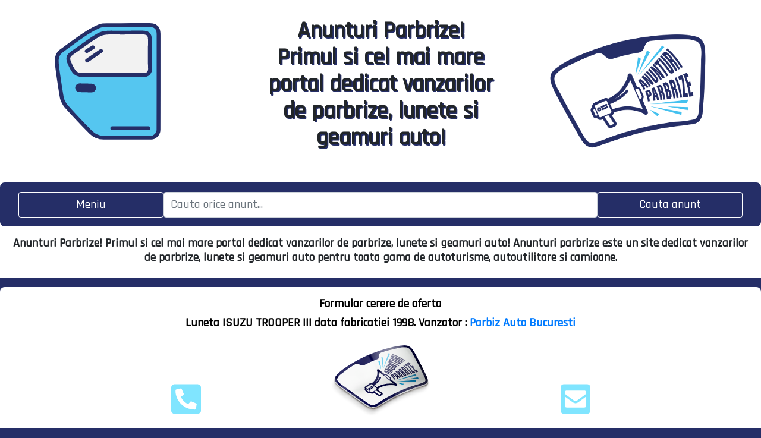

--- FILE ---
content_type: text/html; charset=UTF-8
request_url: https://anunturi-parbrize.ro/luneta-isuzu-trooper_iii-data-1998-nranunt-1637408352.html
body_size: 97958
content:
<!DOCTYPE html>
<html lang="en">
    <head>

<!-- Google tag (gtag.js) -->
<script async src="https://www.googletagmanager.com/gtag/js?id=G-FG33CWJGQV"></script>
<script>
  window.dataLayer = window.dataLayer || [];
  function gtag(){dataLayer.push(arguments);}
  gtag('js', new Date());

  gtag('config', 'G-FG33CWJGQV');
</script>

<meta name="google-site-verification" content="Ibhmwj4i-0U6ORVYrTtCpgxZOZXtNBKuvYBAZq4jWVk" />
<meta name="msvalidate.01" content="75A93D3A1766AFDFAAE8D4F5187F39D2" />





        
						<title>Anunturi Parbrize Bucuresti </title>
						<meta name="keywords" content="parbriz, parbrize, luneta, anunturi parbrize auto bucuresti, anunturi lunete, anunturi geamuri auto bucuresti">
						<meta name="description" content="Anunturi Parbrize Bucuresti este cel mai mare portal de anunturi parbrize, lunete si geamuri auto din Bucuresti si din tara. Prin intermediul vanzatorilor inregistrati in acest portal, va punem la dispozitie o gama larga de  parbrize, lunete si geamuri fabricate de producatori consacrati in domeniu, precum Fuyao, Saint Gobain, Nordglass, Pilkington sau chiar si produse Originale.">
						<link rel="alternate" hreflang="ro" href="http://anunturi-parbrize.ro/luneta-isuzu-trooper_iii-data-1998-nranunt-1637408352.html/">
						<link rel="canonical" href="http://anunturi-parbrize.ro/luneta-isuzu-trooper_iii-data-1998-nranunt-1637408352.html">
			
						        <meta charset="utf-8">
        <link rel="shortcut icon" href="images/logo-anunturi-parbrize.png" type="image/x-icon">
    	<meta name="robots" content="index, follow" />
        <meta name="viewport" content="width=device-width, initial-scale=1">

        <meta property="og:image" content="http://anunturi-parbrize.ro/images/3d-logo-anunturi-parbrize.png"/>


        <link rel="stylesheet" href="https://maxcdn.bootstrapcdn.com/bootstrap/4.4.1/css/bootstrap.min.css">
        <link rel="stylesheet" href="https://www.w3schools.com/w3css/4/w3.css">
        <link rel="stylesheet" href="assets/bootstrap/css/bootstrap.min.css">
        <link rel="stylesheet" href="assets/fonts/font-awesome.min.css">
        <link rel="stylesheet" href="assets/fonts/ionicons.min.css">
        <link rel="stylesheet" href="css/css.css">
        <link rel="stylesheet" href="assets/css/Footer-Dark.css">
        <script src='https://kit.fontawesome.com/a076d05399.js'></script>
        <script src="https://ajax.googleapis.com/ajax/libs/jquery/3.4.1/jquery.min.js"></script>
        <script src="https://cdnjs.cloudflare.com/ajax/libs/popper.js/1.16.0/umd/popper.min.js"></script>
        <script src="https://maxcdn.bootstrapcdn.com/bootstrap/4.4.1/js/bootstrap.min.js"></script>
        <link rel="stylesheet" href="https://cdnjs.cloudflare.com/ajax/libs/font-awesome/4.7.0/css/font-awesome.min.css">

        <!-- jQuery library -->
        <script src="https://ajax.googleapis.com/ajax/libs/jquery/3.4.1/jquery.min.js"></script>

        <!-- jQuery UI library -->
        <link rel="stylesheet" href="https://ajax.googleapis.com/ajax/libs/jqueryui/1.12.1/themes/smoothness/jquery-ui.css">
        <script src="https://ajax.googleapis.com/ajax/libs/jqueryui/1.12.1/jquery-ui.min.js"></script>
        <script>$(function () {
                $("#cauta").autocomplete({
                    source: "search.php",
                    minLenght: 5
                            //select: function( event, ui ) {
                            //    event.preventDefault();
                            //    $("#skill_input").val(ui.item.id);
                            //}
                });
            });</script>
    </head>
    <body style="background-color: #252e67">

        <div class="w-100 p-3" style="background-color: #ffffff">
            <div class="row w3-container w3-center">
                <div class="col w-100 p-3 w3-center" style="width:33%;">
                    <div align="center" class="w3-center" max-width:250px;min-width:150px;><html xmlns="http://www.w3.org/1999/xhtml">
<meta charset="UTF-8">
<head>
    <style>
        body{
            background-color:#fff;
            margin: 0px;
            height: 100%;
            overflow: hidden;
        }
        #lottie{
            background-color:#fff;
            width:300px;
            height:100%;
            display:block;
            overflow: hidden;
            transform: translate3d(0,0,0);
            text-align: center;
            opacity: 1;
        }

    </style>
</head>
<body>
<!-- build:scripto --><script>var a,b;"undefined"!=typeof navigator&&(a=window||{},b=function(window){"use strict";var svgNS="http://www.w3.org/2000/svg",locationHref="",initialDefaultFrame=-999999,subframeEnabled=!0,expressionsPlugin,isSafari=/^((?!chrome|android).)*safari/i.test(navigator.userAgent),cachedColors={},bm_rounder=Math.round,bm_rnd,bm_pow=Math.pow,bm_sqrt=Math.sqrt,bm_abs=Math.abs,bm_floor=Math.floor,bm_max=Math.max,bm_min=Math.min,blitter=10,BMMath={};function ProjectInterface(){return{}}!function(){var t,e=["abs","acos","acosh","asin","asinh","atan","atanh","atan2","ceil","cbrt","expm1","clz32","cos","cosh","exp","floor","fround","hypot","imul","log","log1p","log2","log10","max","min","pow","random","round","sign","sin","sinh","sqrt","tan","tanh","trunc","E","LN10","LN2","LOG10E","LOG2E","PI","SQRT1_2","SQRT2"],r=e.length;for(t=0;t<r;t+=1)BMMath[e[t]]=Math[e[t]]}(),BMMath.random=Math.random,BMMath.abs=function(t){if("object"===typeof t&&t.length){var e,r=createSizedArray(t.length),i=t.length;for(e=0;e<i;e+=1)r[e]=Math.abs(t[e]);return r}return Math.abs(t)};var defaultCurveSegments=150,degToRads=Math.PI/180,roundCorner=.5519;function roundValues(t){bm_rnd=t?Math.round:function(t){return t}}function styleDiv(t){t.style.position="absolute",t.style.top=0,t.style.left=0,t.style.display="block",t.style.transformOrigin=t.style.webkitTransformOrigin="0 0",t.style.backfaceVisibility=t.style.webkitBackfaceVisibility="visible",t.style.transformStyle=t.style.webkitTransformStyle=t.style.mozTransformStyle="preserve-3d"}function BMEnterFrameEvent(t,e,r,i){this.type=t,this.currentTime=e,this.totalTime=r,this.direction=i<0?-1:1}function BMCompleteEvent(t,e){this.type=t,this.direction=e<0?-1:1}function BMCompleteLoopEvent(t,e,r,i){this.type=t,this.currentLoop=r,this.totalLoops=e,this.direction=i<0?-1:1}function BMSegmentStartEvent(t,e,r){this.type=t,this.firstFrame=e,this.totalFrames=r}function BMDestroyEvent(t,e){this.type=t,this.target=e}function BMRenderFrameErrorEvent(t,e){this.type="renderFrameError",this.nativeError=t,this.currentTime=e}function BMConfigErrorEvent(t){this.type="configError",this.nativeError=t}function BMAnimationConfigErrorEvent(t,e){this.type=t,this.nativeError=e,this.currentTime=currentTime}roundValues(!1);var createElementID=(I=0,function(){return"__lottie_element_"+ ++I}),I;function HSVtoRGB(t,e,r){var i,s,a,n,o,h,l,p;switch(h=r*(1-e),l=r*(1-(o=6*t-(n=Math.floor(6*t)))*e),p=r*(1-(1-o)*e),n%6){case 0:i=r,s=p,a=h;break;case 1:i=l,s=r,a=h;break;case 2:i=h,s=r,a=p;break;case 3:i=h,s=l,a=r;break;case 4:i=p,s=h,a=r;break;case 5:i=r,s=h,a=l}return[i,s,a]}function RGBtoHSV(t,e,r){var i,s=Math.max(t,e,r),a=Math.min(t,e,r),n=s-a,o=0===s?0:n/s,h=s/255;switch(s){case a:i=0;break;case t:i=e-r+n*(e<r?6:0),i/=6*n;break;case e:i=r-t+2*n,i/=6*n;break;case r:i=t-e+4*n,i/=6*n}return[i,o,h]}function addSaturationToRGB(t,e){var r=RGBtoHSV(255*t[0],255*t[1],255*t[2]);return r[1]+=e,1<r[1]?r[1]=1:r[1]<=0&&(r[1]=0),HSVtoRGB(r[0],r[1],r[2])}function addBrightnessToRGB(t,e){var r=RGBtoHSV(255*t[0],255*t[1],255*t[2]);return r[2]+=e,1<r[2]?r[2]=1:r[2]<0&&(r[2]=0),HSVtoRGB(r[0],r[1],r[2])}function addHueToRGB(t,e){var r=RGBtoHSV(255*t[0],255*t[1],255*t[2]);return r[0]+=e/360,1<r[0]?r[0]-=1:r[0]<0&&(r[0]+=1),HSVtoRGB(r[0],r[1],r[2])}var rgbToHex=function(){var t,e,i=[];for(t=0;t<256;t+=1)e=t.toString(16),i[t]=1==e.length?"0"+e:e;return function(t,e,r){return t<0&&(t=0),e<0&&(e=0),r<0&&(r=0),"#"+i[t]+i[e]+i[r]}}();function BaseEvent(){}BaseEvent.prototype={triggerEvent:function(t,e){if(this._cbs[t])for(var r=this._cbs[t].length,i=0;i<r;i++)this._cbs[t][i](e)},addEventListener:function(t,e){return this._cbs[t]||(this._cbs[t]=[]),this._cbs[t].push(e),function(){this.removeEventListener(t,e)}.bind(this)},removeEventListener:function(t,e){if(e){if(this._cbs[t]){for(var r=0,i=this._cbs[t].length;r<i;)this._cbs[t][r]===e&&(this._cbs[t].splice(r,1),r-=1,i-=1),r+=1;this._cbs[t].length||(this._cbs[t]=null)}}else this._cbs[t]=null}};var createTypedArray="function"==typeof Uint8ClampedArray&&"function"==typeof Float32Array?function(t,e){return"float32"===t?new Float32Array(e):"int16"===t?new Int16Array(e):"uint8c"===t?new Uint8ClampedArray(e):void 0}:function(t,e){var r,i=0,s=[];switch(t){case"int16":case"uint8c":r=1;break;default:r=1.1}for(i=0;i<e;i+=1)s.push(r);return s};function createSizedArray(t){return Array.apply(null,{length:t})}function createNS(t){return document.createElementNS(svgNS,t)}function createTag(t){return document.createElement(t)}function DynamicPropertyContainer(){}DynamicPropertyContainer.prototype={addDynamicProperty:function(t){-1===this.dynamicProperties.indexOf(t)&&(this.dynamicProperties.push(t),this.container.addDynamicProperty(this),this._isAnimated=!0)},iterateDynamicProperties:function(){this._mdf=!1;var t,e=this.dynamicProperties.length;for(t=0;t<e;t+=1)this.dynamicProperties[t].getValue(),this.dynamicProperties[t]._mdf&&(this._mdf=!0)},initDynamicPropertyContainer:function(t){this.container=t,this.dynamicProperties=[],this._mdf=!1,this._isAnimated=!1}};var getBlendMode=(Ra={0:"source-over",1:"multiply",2:"screen",3:"overlay",4:"darken",5:"lighten",6:"color-dodge",7:"color-burn",8:"hard-light",9:"soft-light",10:"difference",11:"exclusion",12:"hue",13:"saturation",14:"color",15:"luminosity"},function(t){return Ra[t]||""}),Ra,Matrix=function(){var s=Math.cos,a=Math.sin,n=Math.tan,i=Math.round;function t(){return this.props[0]=1,this.props[1]=0,this.props[2]=0,this.props[3]=0,this.props[4]=0,this.props[5]=1,this.props[6]=0,this.props[7]=0,this.props[8]=0,this.props[9]=0,this.props[10]=1,this.props[11]=0,this.props[12]=0,this.props[13]=0,this.props[14]=0,this.props[15]=1,this}function e(t){if(0===t)return this;var e=s(t),r=a(t);return this._t(e,-r,0,0,r,e,0,0,0,0,1,0,0,0,0,1)}function r(t){if(0===t)return this;var e=s(t),r=a(t);return this._t(1,0,0,0,0,e,-r,0,0,r,e,0,0,0,0,1)}function o(t){if(0===t)return this;var e=s(t),r=a(t);return this._t(e,0,r,0,0,1,0,0,-r,0,e,0,0,0,0,1)}function h(t){if(0===t)return this;var e=s(t),r=a(t);return this._t(e,-r,0,0,r,e,0,0,0,0,1,0,0,0,0,1)}function l(t,e){return this._t(1,e,t,1,0,0)}function p(t,e){return this.shear(n(t),n(e))}function m(t,e){var r=s(e),i=a(e);return this._t(r,i,0,0,-i,r,0,0,0,0,1,0,0,0,0,1)._t(1,0,0,0,n(t),1,0,0,0,0,1,0,0,0,0,1)._t(r,-i,0,0,i,r,0,0,0,0,1,0,0,0,0,1)}function f(t,e,r){return r||0===r||(r=1),1===t&&1===e&&1===r?this:this._t(t,0,0,0,0,e,0,0,0,0,r,0,0,0,0,1)}function c(t,e,r,i,s,a,n,o,h,l,p,m,f,c,d,u){return this.props[0]=t,this.props[1]=e,this.props[2]=r,this.props[3]=i,this.props[4]=s,this.props[5]=a,this.props[6]=n,this.props[7]=o,this.props[8]=h,this.props[9]=l,this.props[10]=p,this.props[11]=m,this.props[12]=f,this.props[13]=c,this.props[14]=d,this.props[15]=u,this}function d(t,e,r){return r=r||0,0!==t||0!==e||0!==r?this._t(1,0,0,0,0,1,0,0,0,0,1,0,t,e,r,1):this}function u(t,e,r,i,s,a,n,o,h,l,p,m,f,c,d,u){var y=this.props;if(1===t&&0===e&&0===r&&0===i&&0===s&&1===a&&0===n&&0===o&&0===h&&0===l&&1===p&&0===m)return y[12]=y[12]*t+y[15]*f,y[13]=y[13]*a+y[15]*c,y[14]=y[14]*p+y[15]*d,y[15]=y[15]*u,this._identityCalculated=!1,this;var g=y[0],v=y[1],b=y[2],E=y[3],x=y[4],P=y[5],S=y[6],_=y[7],A=y[8],C=y[9],T=y[10],k=y[11],M=y[12],D=y[13],w=y[14],F=y[15];return y[0]=g*t+v*s+b*h+E*f,y[1]=g*e+v*a+b*l+E*c,y[2]=g*r+v*n+b*p+E*d,y[3]=g*i+v*o+b*m+E*u,y[4]=x*t+P*s+S*h+_*f,y[5]=x*e+P*a+S*l+_*c,y[6]=x*r+P*n+S*p+_*d,y[7]=x*i+P*o+S*m+_*u,y[8]=A*t+C*s+T*h+k*f,y[9]=A*e+C*a+T*l+k*c,y[10]=A*r+C*n+T*p+k*d,y[11]=A*i+C*o+T*m+k*u,y[12]=M*t+D*s+w*h+F*f,y[13]=M*e+D*a+w*l+F*c,y[14]=M*r+D*n+w*p+F*d,y[15]=M*i+D*o+w*m+F*u,this._identityCalculated=!1,this}function y(){return this._identityCalculated||(this._identity=!(1!==this.props[0]||0!==this.props[1]||0!==this.props[2]||0!==this.props[3]||0!==this.props[4]||1!==this.props[5]||0!==this.props[6]||0!==this.props[7]||0!==this.props[8]||0!==this.props[9]||1!==this.props[10]||0!==this.props[11]||0!==this.props[12]||0!==this.props[13]||0!==this.props[14]||1!==this.props[15]),this._identityCalculated=!0),this._identity}function g(t){for(var e=0;e<16;){if(t.props[e]!==this.props[e])return!1;e+=1}return!0}function v(t){var e;for(e=0;e<16;e+=1)t.props[e]=this.props[e]}function b(t){var e;for(e=0;e<16;e+=1)this.props[e]=t[e]}function E(t,e,r){return{x:t*this.props[0]+e*this.props[4]+r*this.props[8]+this.props[12],y:t*this.props[1]+e*this.props[5]+r*this.props[9]+this.props[13],z:t*this.props[2]+e*this.props[6]+r*this.props[10]+this.props[14]}}function x(t,e,r){return t*this.props[0]+e*this.props[4]+r*this.props[8]+this.props[12]}function P(t,e,r){return t*this.props[1]+e*this.props[5]+r*this.props[9]+this.props[13]}function S(t,e,r){return t*this.props[2]+e*this.props[6]+r*this.props[10]+this.props[14]}function _(){var t=this.props[0]*this.props[5]-this.props[1]*this.props[4],e=this.props[5]/t,r=-this.props[1]/t,i=-this.props[4]/t,s=this.props[0]/t,a=(this.props[4]*this.props[13]-this.props[5]*this.props[12])/t,n=-(this.props[0]*this.props[13]-this.props[1]*this.props[12])/t,o=new Matrix;return o.props[0]=e,o.props[1]=r,o.props[4]=i,o.props[5]=s,o.props[12]=a,o.props[13]=n,o}function A(t){return this.getInverseMatrix().applyToPointArray(t[0],t[1],t[2]||0)}function C(t){var e,r=t.length,i=[];for(e=0;e<r;e+=1)i[e]=A(t[e]);return i}function T(t,e,r){var i=createTypedArray("float32",6);if(this.isIdentity())i[0]=t[0],i[1]=t[1],i[2]=e[0],i[3]=e[1],i[4]=r[0],i[5]=r[1];else{var s=this.props[0],a=this.props[1],n=this.props[4],o=this.props[5],h=this.props[12],l=this.props[13];i[0]=t[0]*s+t[1]*n+h,i[1]=t[0]*a+t[1]*o+l,i[2]=e[0]*s+e[1]*n+h,i[3]=e[0]*a+e[1]*o+l,i[4]=r[0]*s+r[1]*n+h,i[5]=r[0]*a+r[1]*o+l}return i}function k(t,e,r){return this.isIdentity()?[t,e,r]:[t*this.props[0]+e*this.props[4]+r*this.props[8]+this.props[12],t*this.props[1]+e*this.props[5]+r*this.props[9]+this.props[13],t*this.props[2]+e*this.props[6]+r*this.props[10]+this.props[14]]}function M(t,e){if(this.isIdentity())return t+","+e;var r=this.props;return Math.round(100*(t*r[0]+e*r[4]+r[12]))/100+","+Math.round(100*(t*r[1]+e*r[5]+r[13]))/100}function D(){for(var t=0,e=this.props,r="matrix3d(";t<16;)r+=i(1e4*e[t])/1e4,r+=15===t?")":",",t+=1;return r}function w(t){return t<1e-6&&0<t||-1e-6<t&&t<0?i(1e4*t)/1e4:t}function F(){var t=this.props;return"matrix("+w(t[0])+","+w(t[1])+","+w(t[4])+","+w(t[5])+","+w(t[12])+","+w(t[13])+")"}return function(){this.reset=t,this.rotate=e,this.rotateX=r,this.rotateY=o,this.rotateZ=h,this.skew=p,this.skewFromAxis=m,this.shear=l,this.scale=f,this.setTransform=c,this.translate=d,this.transform=u,this.applyToPoint=E,this.applyToX=x,this.applyToY=P,this.applyToZ=S,this.applyToPointArray=k,this.applyToTriplePoints=T,this.applyToPointStringified=M,this.toCSS=D,this.to2dCSS=F,this.clone=v,this.cloneFromProps=b,this.equals=g,this.inversePoints=C,this.inversePoint=A,this.getInverseMatrix=_,this._t=this.transform,this.isIdentity=y,this._identity=!0,this._identityCalculated=!1,this.props=createTypedArray("float32",16),this.reset()}}();!function(o,h){var l,p=this,m=256,f=6,c="random",d=h.pow(m,f),u=h.pow(2,52),y=2*u,g=m-1;function v(t){var e,r=t.length,n=this,i=0,s=n.i=n.j=0,a=n.S=[];for(r||(t=[r++]);i<m;)a[i]=i++;for(i=0;i<m;i++)a[i]=a[s=g&s+t[i%r]+(e=a[i])],a[s]=e;n.g=function(t){for(var e,r=0,i=n.i,s=n.j,a=n.S;t--;)e=a[i=g&i+1],r=r*m+a[g&(a[i]=a[s=g&s+e])+(a[s]=e)];return n.i=i,n.j=s,r}}function b(t,e){return e.i=t.i,e.j=t.j,e.S=t.S.slice(),e}function E(t,e){for(var r,i=t+"",s=0;s<i.length;)e[g&s]=g&(r^=19*e[g&s])+i.charCodeAt(s++);return x(e)}function x(t){return String.fromCharCode.apply(0,t)}h["seed"+c]=function(t,e,r){var i=[],s=E(function t(e,r){var i,s=[],a=typeof e;if(r&&"object"==a)for(i in e)try{s.push(t(e[i],r-1))}catch(t){}return s.length?s:"string"==a?e:e+"\0"}((e=!0===e?{entropy:!0}:e||{}).entropy?[t,x(o)]:null===t?function(){try{if(l)return x(l.randomBytes(m));var t=new Uint8Array(m);return(p.crypto||p.msCrypto).getRandomValues(t),x(t)}catch(t){var e=p.navigator,r=e&&e.plugins;return[+new Date,p,r,p.screen,x(o)]}}():t,3),i),a=new v(i),n=function(){for(var t=a.g(f),e=d,r=0;t<u;)t=(t+r)*m,e*=m,r=a.g(1);for(;y<=t;)t/=2,e/=2,r>>>=1;return(t+r)/e};return n.int32=function(){return 0|a.g(4)},n.quick=function(){return a.g(4)/4294967296},n.double=n,E(x(a.S),o),(e.pass||r||function(t,e,r,i){return i&&(i.S&&b(i,a),t.state=function(){return b(a,{})}),r?(h[c]=t,e):t})(n,s,"global"in e?e.global:this==h,e.state)},E(h.random(),o)}([],BMMath);var BezierFactory=function(){var t={getBezierEasing:function(t,e,r,i,s){var a=s||("bez_"+t+"_"+e+"_"+r+"_"+i).replace(/\./g,"p");if(o[a])return o[a];var n=new h([t,e,r,i]);return o[a]=n}},o={};var l=11,p=1/(l-1),e="function"==typeof Float32Array;function i(t,e){return 1-3*e+3*t}function s(t,e){return 3*e-6*t}function a(t){return 3*t}function m(t,e,r){return((i(e,r)*t+s(e,r))*t+a(e))*t}function f(t,e,r){return 3*i(e,r)*t*t+2*s(e,r)*t+a(e)}function h(t){this._p=t,this._mSampleValues=e?new Float32Array(l):new Array(l),this._precomputed=!1,this.get=this.get.bind(this)}return h.prototype={get:function(t){var e=this._p[0],r=this._p[1],i=this._p[2],s=this._p[3];return this._precomputed||this._precompute(),e===r&&i===s?t:0===t?0:1===t?1:m(this._getTForX(t),r,s)},_precompute:function(){var t=this._p[0],e=this._p[1],r=this._p[2],i=this._p[3];this._precomputed=!0,t===e&&r===i||this._calcSampleValues()},_calcSampleValues:function(){for(var t=this._p[0],e=this._p[2],r=0;r<l;++r)this._mSampleValues[r]=m(r*p,t,e)},_getTForX:function(t){for(var e=this._p[0],r=this._p[2],i=this._mSampleValues,s=0,a=1,n=l-1;a!==n&&i[a]<=t;++a)s+=p;var o=s+(t-i[--a])/(i[a+1]-i[a])*p,h=f(o,e,r);return.001<=h?function(t,e,r,i){for(var s=0;s<4;++s){var a=f(e,r,i);if(0===a)return e;e-=(m(e,r,i)-t)/a}return e}(t,o,e,r):0===h?o:function(t,e,r,i,s){for(var a,n,o=0;0<(a=m(n=e+(r-e)/2,i,s)-t)?r=n:e=n,1e-7<Math.abs(a)&&++o<10;);return n}(t,s,s+p,e,r)}},t}();function extendPrototype(t,e){var r,i,s=t.length;for(r=0;r<s;r+=1)for(var a in i=t[r].prototype)i.hasOwnProperty(a)&&(e.prototype[a]=i[a])}function getDescriptor(t,e){return Object.getOwnPropertyDescriptor(t,e)}function createProxyFunction(t){function e(){}return e.prototype=t,e}function bezFunction(){Math;function y(t,e,r,i,s,a){var n=t*i+e*s+r*a-s*i-a*t-r*e;return-.001<n&&n<.001}var p=function(t,e,r,i){var s,a,n,o,h,l,p=defaultCurveSegments,m=0,f=[],c=[],d=bezier_length_pool.newElement();for(n=r.length,s=0;s<p;s+=1){for(h=s/(p-1),a=l=0;a<n;a+=1)o=bm_pow(1-h,3)*t[a]+3*bm_pow(1-h,2)*h*r[a]+3*(1-h)*bm_pow(h,2)*i[a]+bm_pow(h,3)*e[a],f[a]=o,null!==c[a]&&(l+=bm_pow(f[a]-c[a],2)),c[a]=f[a];l&&(m+=l=bm_sqrt(l)),d.percents[s]=h,d.lengths[s]=m}return d.addedLength=m,d};function g(t){this.segmentLength=0,this.points=new Array(t)}function v(t,e){this.partialLength=t,this.point=e}var b,t=(b={},function(t,e,r,i){var s=(t[0]+"_"+t[1]+"_"+e[0]+"_"+e[1]+"_"+r[0]+"_"+r[1]+"_"+i[0]+"_"+i[1]).replace(/\./g,"p");if(!b[s]){var a,n,o,h,l,p,m,f=defaultCurveSegments,c=0,d=null;2===t.length&&(t[0]!=e[0]||t[1]!=e[1])&&y(t[0],t[1],e[0],e[1],t[0]+r[0],t[1]+r[1])&&y(t[0],t[1],e[0],e[1],e[0]+i[0],e[1]+i[1])&&(f=2);var u=new g(f);for(o=r.length,a=0;a<f;a+=1){for(m=createSizedArray(o),l=a/(f-1),n=p=0;n<o;n+=1)h=bm_pow(1-l,3)*t[n]+3*bm_pow(1-l,2)*l*(t[n]+r[n])+3*(1-l)*bm_pow(l,2)*(e[n]+i[n])+bm_pow(l,3)*e[n],m[n]=h,null!==d&&(p+=bm_pow(m[n]-d[n],2));c+=p=bm_sqrt(p),u.points[a]=new v(p,m),d=m}u.segmentLength=c,b[s]=u}return b[s]});function M(t,e){var r=e.percents,i=e.lengths,s=r.length,a=bm_floor((s-1)*t),n=t*e.addedLength,o=0;if(a===s-1||0===a||n===i[a])return r[a];for(var h=i[a]>n?-1:1,l=!0;l;)if(i[a]<=n&&i[a+1]>n?(o=(n-i[a])/(i[a+1]-i[a]),l=!1):a+=h,a<0||s-1<=a){if(a===s-1)return r[a];l=!1}return r[a]+(r[a+1]-r[a])*o}var D=createTypedArray("float32",8);return{getSegmentsLength:function(t){var e,r=segments_length_pool.newElement(),i=t.c,s=t.v,a=t.o,n=t.i,o=t._length,h=r.lengths,l=0;for(e=0;e<o-1;e+=1)h[e]=p(s[e],s[e+1],a[e],n[e+1]),l+=h[e].addedLength;return i&&o&&(h[e]=p(s[e],s[0],a[e],n[0]),l+=h[e].addedLength),r.totalLength=l,r},getNewSegment:function(t,e,r,i,s,a,n){var o,h=M(s=s<0?0:1<s?1:s,n),l=M(a=1<a?1:a,n),p=t.length,m=1-h,f=1-l,c=m*m*m,d=h*m*m*3,u=h*h*m*3,y=h*h*h,g=m*m*f,v=h*m*f+m*h*f+m*m*l,b=h*h*f+m*h*l+h*m*l,E=h*h*l,x=m*f*f,P=h*f*f+m*l*f+m*f*l,S=h*l*f+m*l*l+h*f*l,_=h*l*l,A=f*f*f,C=l*f*f+f*l*f+f*f*l,T=l*l*f+f*l*l+l*f*l,k=l*l*l;for(o=0;o<p;o+=1)D[4*o]=Math.round(1e3*(c*t[o]+d*r[o]+u*i[o]+y*e[o]))/1e3,D[4*o+1]=Math.round(1e3*(g*t[o]+v*r[o]+b*i[o]+E*e[o]))/1e3,D[4*o+2]=Math.round(1e3*(x*t[o]+P*r[o]+S*i[o]+_*e[o]))/1e3,D[4*o+3]=Math.round(1e3*(A*t[o]+C*r[o]+T*i[o]+k*e[o]))/1e3;return D},getPointInSegment:function(t,e,r,i,s,a){var n=M(s,a),o=1-n;return[Math.round(1e3*(o*o*o*t[0]+(n*o*o+o*n*o+o*o*n)*r[0]+(n*n*o+o*n*n+n*o*n)*i[0]+n*n*n*e[0]))/1e3,Math.round(1e3*(o*o*o*t[1]+(n*o*o+o*n*o+o*o*n)*r[1]+(n*n*o+o*n*n+n*o*n)*i[1]+n*n*n*e[1]))/1e3]},buildBezierData:t,pointOnLine2D:y,pointOnLine3D:function(t,e,r,i,s,a,n,o,h){if(0===r&&0===a&&0===h)return y(t,e,i,s,n,o);var l,p=Math.sqrt(Math.pow(i-t,2)+Math.pow(s-e,2)+Math.pow(a-r,2)),m=Math.sqrt(Math.pow(n-t,2)+Math.pow(o-e,2)+Math.pow(h-r,2)),f=Math.sqrt(Math.pow(n-i,2)+Math.pow(o-s,2)+Math.pow(h-a,2));return-1e-4<(l=m<p?f<p?p-m-f:f-m-p:m<f?f-m-p:m-p-f)&&l<1e-4}}}!function(){for(var a=0,t=["ms","moz","webkit","o"],e=0;e<t.length&&!window.requestAnimationFrame;++e)window.requestAnimationFrame=window[t[e]+"RequestAnimationFrame"],window.cancelAnimationFrame=window[t[e]+"CancelAnimationFrame"]||window[t[e]+"CancelRequestAnimationFrame"];window.requestAnimationFrame||(window.requestAnimationFrame=function(t,e){var r=(new Date).getTime(),i=Math.max(0,16-(r-a)),s=setTimeout(function(){t(r+i)},i);return a=r+i,s}),window.cancelAnimationFrame||(window.cancelAnimationFrame=function(t){clearTimeout(t)})}();var bez=bezFunction();function dataFunctionManager(){function m(t,e,r){var i,s,a,n,o,h,l=t.length;for(s=0;s<l;s+=1)if("ks"in(i=t[s])&&!i.completed){if(i.completed=!0,i.tt&&(t[s-1].td=i.tt),[],-1,i.hasMask){var p=i.masksProperties;for(n=p.length,a=0;a<n;a+=1)if(p[a].pt.k.i)d(p[a].pt.k);else for(h=p[a].pt.k.length,o=0;o<h;o+=1)p[a].pt.k[o].s&&d(p[a].pt.k[o].s[0]),p[a].pt.k[o].e&&d(p[a].pt.k[o].e[0])}0===i.ty?(i.layers=f(i.refId,e),m(i.layers,e,r)):4===i.ty?c(i.shapes):5==i.ty&&u(i,r)}}function f(t,e){for(var r=0,i=e.length;r<i;){if(e[r].id===t)return e[r].layers.__used?JSON.parse(JSON.stringify(e[r].layers)):(e[r].layers.__used=!0,e[r].layers);r+=1}}function c(t){var e,r,i;for(e=t.length-1;0<=e;e-=1)if("sh"==t[e].ty){if(t[e].ks.k.i)d(t[e].ks.k);else for(i=t[e].ks.k.length,r=0;r<i;r+=1)t[e].ks.k[r].s&&d(t[e].ks.k[r].s[0]),t[e].ks.k[r].e&&d(t[e].ks.k[r].e[0]);!0}else"gr"==t[e].ty&&c(t[e].it)}function d(t){var e,r=t.i.length;for(e=0;e<r;e+=1)t.i[e][0]+=t.v[e][0],t.i[e][1]+=t.v[e][1],t.o[e][0]+=t.v[e][0],t.o[e][1]+=t.v[e][1]}function o(t,e){var r=e?e.split("."):[100,100,100];return t[0]>r[0]||!(r[0]>t[0])&&(t[1]>r[1]||!(r[1]>t[1])&&(t[2]>r[2]||!(r[2]>t[2])&&void 0))}var h,r=function(){var i=[4,4,14];function s(t){var e,r,i,s=t.length;for(e=0;e<s;e+=1)5===t[e].ty&&(r=t[e],void 0,i=r.t.d,r.t.d={k:[{s:i,t:0}]})}return function(t){if(o(i,t.v)&&(s(t.layers),t.assets)){var e,r=t.assets.length;for(e=0;e<r;e+=1)t.assets[e].layers&&s(t.assets[e].layers)}}}(),i=(h=[4,7,99],function(t){if(t.chars&&!o(h,t.v)){var e,r,i,s,a,n=t.chars.length;for(e=0;e<n;e+=1)if(t.chars[e].data&&t.chars[e].data.shapes)for(i=(a=t.chars[e].data.shapes[0].it).length,r=0;r<i;r+=1)(s=a[r].ks.k).__converted||(d(a[r].ks.k),s.__converted=!0)}}),s=function(){var i=[4,1,9];function a(t){var e,r,i,s=t.length;for(e=0;e<s;e+=1)if("gr"===t[e].ty)a(t[e].it);else if("fl"===t[e].ty||"st"===t[e].ty)if(t[e].c.k&&t[e].c.k[0].i)for(i=t[e].c.k.length,r=0;r<i;r+=1)t[e].c.k[r].s&&(t[e].c.k[r].s[0]/=255,t[e].c.k[r].s[1]/=255,t[e].c.k[r].s[2]/=255,t[e].c.k[r].s[3]/=255),t[e].c.k[r].e&&(t[e].c.k[r].e[0]/=255,t[e].c.k[r].e[1]/=255,t[e].c.k[r].e[2]/=255,t[e].c.k[r].e[3]/=255);else t[e].c.k[0]/=255,t[e].c.k[1]/=255,t[e].c.k[2]/=255,t[e].c.k[3]/=255}function s(t){var e,r=t.length;for(e=0;e<r;e+=1)4===t[e].ty&&a(t[e].shapes)}return function(t){if(o(i,t.v)&&(s(t.layers),t.assets)){var e,r=t.assets.length;for(e=0;e<r;e+=1)t.assets[e].layers&&s(t.assets[e].layers)}}}(),a=function(){var i=[4,4,18];function l(t){var e,r,i;for(e=t.length-1;0<=e;e-=1)if("sh"==t[e].ty){if(t[e].ks.k.i)t[e].ks.k.c=t[e].closed;else for(i=t[e].ks.k.length,r=0;r<i;r+=1)t[e].ks.k[r].s&&(t[e].ks.k[r].s[0].c=t[e].closed),t[e].ks.k[r].e&&(t[e].ks.k[r].e[0].c=t[e].closed);!0}else"gr"==t[e].ty&&l(t[e].it)}function s(t){var e,r,i,s,a,n,o=t.length;for(r=0;r<o;r+=1){if((e=t[r]).hasMask){var h=e.masksProperties;for(s=h.length,i=0;i<s;i+=1)if(h[i].pt.k.i)h[i].pt.k.c=h[i].cl;else for(n=h[i].pt.k.length,a=0;a<n;a+=1)h[i].pt.k[a].s&&(h[i].pt.k[a].s[0].c=h[i].cl),h[i].pt.k[a].e&&(h[i].pt.k[a].e[0].c=h[i].cl)}4===e.ty&&l(e.shapes)}}return function(t){if(o(i,t.v)&&(s(t.layers),t.assets)){var e,r=t.assets.length;for(e=0;e<r;e+=1)t.assets[e].layers&&s(t.assets[e].layers)}}}();function u(t,e){0!==t.t.a.length||"m"in t.t.p||(t.singleShape=!0)}var t={completeData:function(t,e){t.__complete||(s(t),r(t),i(t),a(t),m(t.layers,t.assets,e),t.__complete=!0)}};return t.checkColors=s,t.checkChars=i,t.checkShapes=a,t.completeLayers=m,t}var dataManager=dataFunctionManager(),FontManager=function(){var a={w:0,size:0,shapes:[]},t=[];function u(t,e){var r=createTag("span");r.style.fontFamily=e;var i=createTag("span");i.innerHTML="giItT1WQy@!-/#",r.style.position="absolute",r.style.left="-10000px",r.style.top="-10000px",r.style.fontSize="300px",r.style.fontVariant="normal",r.style.fontStyle="normal",r.style.fontWeight="normal",r.style.letterSpacing="0",r.appendChild(i),document.body.appendChild(r);var s=i.offsetWidth;return i.style.fontFamily=t+", "+e,{node:i,w:s,parent:r}}t=t.concat([2304,2305,2306,2307,2362,2363,2364,2364,2366,2367,2368,2369,2370,2371,2372,2373,2374,2375,2376,2377,2378,2379,2380,2381,2382,2383,2387,2388,2389,2390,2391,2402,2403]);var e=function(){this.fonts=[],this.chars=null,this.typekitLoaded=0,this.isLoaded=!1,this.initTime=Date.now()};return e.getCombinedCharacterCodes=function(){return t},e.prototype.addChars=function(t){if(t){this.chars||(this.chars=[]);var e,r,i,s=t.length,a=this.chars.length;for(e=0;e<s;e+=1){for(r=0,i=!1;r<a;)this.chars[r].style===t[e].style&&this.chars[r].fFamily===t[e].fFamily&&this.chars[r].ch===t[e].ch&&(i=!0),r+=1;i||(this.chars.push(t[e]),a+=1)}}},e.prototype.addFonts=function(t,e){if(t){if(this.chars)return this.isLoaded=!0,void(this.fonts=t.list);var r,i,s,a,n=t.list,o=n.length,h=o;for(r=0;r<o;r+=1){var l,p,m=!0;if(n[r].loaded=!1,n[r].monoCase=u(n[r].fFamily,"monospace"),n[r].sansCase=u(n[r].fFamily,"sans-serif"),n[r].fPath){if("p"===n[r].fOrigin||3===n[r].origin){if(0<(l=document.querySelectorAll('style[f-forigin="p"][f-family="'+n[r].fFamily+'"], style[f-origin="3"][f-family="'+n[r].fFamily+'"]')).length&&(m=!1),m){var f=createTag("style");f.setAttribute("f-forigin",n[r].fOrigin),f.setAttribute("f-origin",n[r].origin),f.setAttribute("f-family",n[r].fFamily),f.type="text/css",f.innerHTML="@font-face {font-family: "+n[r].fFamily+"; font-style: normal; src: url('"+n[r].fPath+"');}",e.appendChild(f)}}else if("g"===n[r].fOrigin||1===n[r].origin){for(l=document.querySelectorAll('link[f-forigin="g"], link[f-origin="1"]'),p=0;p<l.length;p++)-1!==l[p].href.indexOf(n[r].fPath)&&(m=!1);if(m){var c=createTag("link");c.setAttribute("f-forigin",n[r].fOrigin),c.setAttribute("f-origin",n[r].origin),c.type="text/css",c.rel="stylesheet",c.href=n[r].fPath,document.body.appendChild(c)}}else if("t"===n[r].fOrigin||2===n[r].origin){for(l=document.querySelectorAll('script[f-forigin="t"], script[f-origin="2"]'),p=0;p<l.length;p++)n[r].fPath===l[p].src&&(m=!1);if(m){var d=createTag("link");d.setAttribute("f-forigin",n[r].fOrigin),d.setAttribute("f-origin",n[r].origin),d.setAttribute("rel","stylesheet"),d.setAttribute("href",n[r].fPath),e.appendChild(d)}}}else n[r].loaded=!0,h-=1;n[r].helper=(i=e,s=n[r],a=void 0,(a=createNS("text")).style.fontSize="100px",a.setAttribute("font-family",s.fFamily),a.setAttribute("font-style",s.fStyle),a.setAttribute("font-weight",s.fWeight),a.textContent="1",s.fClass?(a.style.fontFamily="inherit",a.setAttribute("class",s.fClass)):a.style.fontFamily=s.fFamily,i.appendChild(a),createTag("canvas").getContext("2d").font=s.fWeight+" "+s.fStyle+" 100px "+s.fFamily,a),n[r].cache={},this.fonts.push(n[r])}0===h?this.isLoaded=!0:setTimeout(this.checkLoadedFonts.bind(this),100)}else this.isLoaded=!0},e.prototype.getCharData=function(t,e,r){for(var i=0,s=this.chars.length;i<s;){if(this.chars[i].ch===t&&this.chars[i].style===e&&this.chars[i].fFamily===r)return this.chars[i];i+=1}return("string"==typeof t&&13!==t.charCodeAt(0)||!t)&&console&&console.warn&&console.warn("Missing character from exported characters list: ",t,e,r),a},e.prototype.getFontByName=function(t){for(var e=0,r=this.fonts.length;e<r;){if(this.fonts[e].fName===t)return this.fonts[e];e+=1}return this.fonts[0]},e.prototype.measureText=function(t,e,r){var i=this.getFontByName(e),s=t.charCodeAt(0);if(!i.cache[s+1]){var a=i.helper;if(" "===t){a.textContent="|"+t+"|";var n=a.getComputedTextLength();a.textContent="||";var o=a.getComputedTextLength();i.cache[s+1]=(n-o)/100}else a.textContent=t,i.cache[s+1]=a.getComputedTextLength()/100}return i.cache[s+1]*r},e.prototype.checkLoadedFonts=function(){var t,e,r,i=this.fonts.length,s=i;for(t=0;t<i;t+=1)this.fonts[t].loaded?s-=1:"n"===this.fonts[t].fOrigin||0===this.fonts[t].origin?this.fonts[t].loaded=!0:(e=this.fonts[t].monoCase.node,r=this.fonts[t].monoCase.w,e.offsetWidth!==r?(s-=1,this.fonts[t].loaded=!0):(e=this.fonts[t].sansCase.node,r=this.fonts[t].sansCase.w,e.offsetWidth!==r&&(s-=1,this.fonts[t].loaded=!0)),this.fonts[t].loaded&&(this.fonts[t].sansCase.parent.parentNode.removeChild(this.fonts[t].sansCase.parent),this.fonts[t].monoCase.parent.parentNode.removeChild(this.fonts[t].monoCase.parent)));0!==s&&Date.now()-this.initTime<5e3?setTimeout(this.checkLoadedFonts.bind(this),20):setTimeout(function(){this.isLoaded=!0}.bind(this),0)},e.prototype.loaded=function(){return this.isLoaded},e}(),PropertyFactory=function(){var m=initialDefaultFrame,s=Math.abs;function f(t,e){var r,i=this.offsetTime;"multidimensional"===this.propType&&(r=createTypedArray("float32",this.pv.length));for(var s,a,n,o,h,l,p,m,f=e.lastIndex,c=f,d=this.keyframes.length-1,u=!0;u;){if(s=this.keyframes[c],a=this.keyframes[c+1],c===d-1&&t>=a.t-i){s.h&&(s=a),f=0;break}if(a.t-i>t){f=c;break}c<d-1?c+=1:(f=0,u=!1)}var y,g,v,b,E,x,P,S,_,A,C=a.t-i,T=s.t-i;if(s.to){s.bezierData||(s.bezierData=bez.buildBezierData(s.s,a.s||s.e,s.to,s.ti));var k=s.bezierData;if(C<=t||t<T){var M=C<=t?k.points.length-1:0;for(o=k.points[M].point.length,n=0;n<o;n+=1)r[n]=k.points[M].point[n]}else{s.__fnct?m=s.__fnct:(m=BezierFactory.getBezierEasing(s.o.x,s.o.y,s.i.x,s.i.y,s.n).get,s.__fnct=m),h=m((t-T)/(C-T));var D,w=k.segmentLength*h,F=e.lastFrame<t&&e._lastKeyframeIndex===c?e._lastAddedLength:0;for(p=e.lastFrame<t&&e._lastKeyframeIndex===c?e._lastPoint:0,u=!0,l=k.points.length;u;){if(F+=k.points[p].partialLength,0===w||0===h||p===k.points.length-1){for(o=k.points[p].point.length,n=0;n<o;n+=1)r[n]=k.points[p].point[n];break}if(F<=w&&w<F+k.points[p+1].partialLength){for(D=(w-F)/k.points[p+1].partialLength,o=k.points[p].point.length,n=0;n<o;n+=1)r[n]=k.points[p].point[n]+(k.points[p+1].point[n]-k.points[p].point[n])*D;break}p<l-1?p+=1:u=!1}e._lastPoint=p,e._lastAddedLength=F-k.points[p].partialLength,e._lastKeyframeIndex=c}}else{var I,V,R,B,L;if(d=s.s.length,y=a.s||s.e,this.sh&&1!==s.h)if(C<=t)r[0]=y[0],r[1]=y[1],r[2]=y[2];else if(t<=T)r[0]=s.s[0],r[1]=s.s[1],r[2]=s.s[2];else{var G=N(s.s),z=N(y);g=r,v=function(t,e,r){var i,s,a,n,o,h=[],l=t[0],p=t[1],m=t[2],f=t[3],c=e[0],d=e[1],u=e[2],y=e[3];(s=l*c+p*d+m*u+f*y)<0&&(s=-s,c=-c,d=-d,u=-u,y=-y);o=1e-6<1-s?(i=Math.acos(s),a=Math.sin(i),n=Math.sin((1-r)*i)/a,Math.sin(r*i)/a):(n=1-r,r);return h[0]=n*l+o*c,h[1]=n*p+o*d,h[2]=n*m+o*u,h[3]=n*f+o*y,h}(G,z,(t-T)/(C-T)),b=v[0],E=v[1],x=v[2],P=v[3],S=Math.atan2(2*E*P-2*b*x,1-2*E*E-2*x*x),_=Math.asin(2*b*E+2*x*P),A=Math.atan2(2*b*P-2*E*x,1-2*b*b-2*x*x),g[0]=S/degToRads,g[1]=_/degToRads,g[2]=A/degToRads}else for(c=0;c<d;c+=1)1!==s.h&&(h=C<=t?1:t<T?0:(s.o.x.constructor===Array?(s.__fnct||(s.__fnct=[]),s.__fnct[c]?m=s.__fnct[c]:(I=void 0===s.o.x[c]?s.o.x[0]:s.o.x[c],V=void 0===s.o.y[c]?s.o.y[0]:s.o.y[c],R=void 0===s.i.x[c]?s.i.x[0]:s.i.x[c],B=void 0===s.i.y[c]?s.i.y[0]:s.i.y[c],m=BezierFactory.getBezierEasing(I,V,R,B).get,s.__fnct[c]=m)):s.__fnct?m=s.__fnct:(I=s.o.x,V=s.o.y,R=s.i.x,B=s.i.y,m=BezierFactory.getBezierEasing(I,V,R,B).get,s.__fnct=m),m((t-T)/(C-T)))),y=a.s||s.e,L=1===s.h?s.s[c]:s.s[c]+(y[c]-s.s[c])*h,"multidimensional"===this.propType?r[c]=L:r=L}return e.lastIndex=f,r}function N(t){var e=t[0]*degToRads,r=t[1]*degToRads,i=t[2]*degToRads,s=Math.cos(e/2),a=Math.cos(r/2),n=Math.cos(i/2),o=Math.sin(e/2),h=Math.sin(r/2),l=Math.sin(i/2);return[o*h*n+s*a*l,o*a*n+s*h*l,s*h*n-o*a*l,s*a*n-o*h*l]}function c(){var t=this.comp.renderedFrame-this.offsetTime,e=this.keyframes[0].t-this.offsetTime,r=this.keyframes[this.keyframes.length-1].t-this.offsetTime;if(!(t===this._caching.lastFrame||this._caching.lastFrame!==m&&(this._caching.lastFrame>=r&&r<=t||this._caching.lastFrame<e&&t<e))){this._caching.lastFrame>=t&&(this._caching._lastKeyframeIndex=-1,this._caching.lastIndex=0);var i=this.interpolateValue(t,this._caching);this.pv=i}return this._caching.lastFrame=t,this.pv}function d(t){var e;if("unidimensional"===this.propType)e=t*this.mult,1e-5<s(this.v-e)&&(this.v=e,this._mdf=!0);else for(var r=0,i=this.v.length;r<i;)e=t[r]*this.mult,1e-5<s(this.v[r]-e)&&(this.v[r]=e,this._mdf=!0),r+=1}function u(){if(this.elem.globalData.frameId!==this.frameId&&this.effectsSequence.length)if(this.lock)this.setVValue(this.pv);else{this.lock=!0,this._mdf=this._isFirstFrame;var t,e=this.effectsSequence.length,r=this.kf?this.pv:this.data.k;for(t=0;t<e;t+=1)r=this.effectsSequence[t](r);this.setVValue(r),this._isFirstFrame=!1,this.lock=!1,this.frameId=this.elem.globalData.frameId}}function y(t){this.effectsSequence.push(t),this.container.addDynamicProperty(this)}function n(t,e,r,i){this.propType="unidimensional",this.mult=r||1,this.data=e,this.v=r?e.k*r:e.k,this.pv=e.k,this._mdf=!1,this.elem=t,this.container=i,this.comp=t.comp,this.k=!1,this.kf=!1,this.vel=0,this.effectsSequence=[],this._isFirstFrame=!0,this.getValue=u,this.setVValue=d,this.addEffect=y}function o(t,e,r,i){this.propType="multidimensional",this.mult=r||1,this.data=e,this._mdf=!1,this.elem=t,this.container=i,this.comp=t.comp,this.k=!1,this.kf=!1,this.frameId=-1;var s,a=e.k.length;this.v=createTypedArray("float32",a),this.pv=createTypedArray("float32",a);createTypedArray("float32",a);for(this.vel=createTypedArray("float32",a),s=0;s<a;s+=1)this.v[s]=e.k[s]*this.mult,this.pv[s]=e.k[s];this._isFirstFrame=!0,this.effectsSequence=[],this.getValue=u,this.setVValue=d,this.addEffect=y}function h(t,e,r,i){this.propType="unidimensional",this.keyframes=e.k,this.offsetTime=t.data.st,this.frameId=-1,this._caching={lastFrame:m,lastIndex:0,value:0,_lastKeyframeIndex:-1},this.k=!0,this.kf=!0,this.data=e,this.mult=r||1,this.elem=t,this.container=i,this.comp=t.comp,this.v=m,this.pv=m,this._isFirstFrame=!0,this.getValue=u,this.setVValue=d,this.interpolateValue=f,this.effectsSequence=[c.bind(this)],this.addEffect=y}function l(t,e,r,i){this.propType="multidimensional";var s,a,n,o,h,l=e.k.length;for(s=0;s<l-1;s+=1)e.k[s].to&&e.k[s].s&&e.k[s+1]&&e.k[s+1].s&&(a=e.k[s].s,n=e.k[s+1].s,o=e.k[s].to,h=e.k[s].ti,(2===a.length&&(a[0]!==n[0]||a[1]!==n[1])&&bez.pointOnLine2D(a[0],a[1],n[0],n[1],a[0]+o[0],a[1]+o[1])&&bez.pointOnLine2D(a[0],a[1],n[0],n[1],n[0]+h[0],n[1]+h[1])||3===a.length&&(a[0]!==n[0]||a[1]!==n[1]||a[2]!==n[2])&&bez.pointOnLine3D(a[0],a[1],a[2],n[0],n[1],n[2],a[0]+o[0],a[1]+o[1],a[2]+o[2])&&bez.pointOnLine3D(a[0],a[1],a[2],n[0],n[1],n[2],n[0]+h[0],n[1]+h[1],n[2]+h[2]))&&(e.k[s].to=null,e.k[s].ti=null),a[0]===n[0]&&a[1]===n[1]&&0===o[0]&&0===o[1]&&0===h[0]&&0===h[1]&&(2===a.length||a[2]===n[2]&&0===o[2]&&0===h[2])&&(e.k[s].to=null,e.k[s].ti=null));this.effectsSequence=[c.bind(this)],this.keyframes=e.k,this.offsetTime=t.data.st,this.k=!0,this.kf=!0,this._isFirstFrame=!0,this.mult=r||1,this.elem=t,this.container=i,this.comp=t.comp,this.getValue=u,this.setVValue=d,this.interpolateValue=f,this.frameId=-1;var p=e.k[0].s.length;for(this.v=createTypedArray("float32",p),this.pv=createTypedArray("float32",p),s=0;s<p;s+=1)this.v[s]=m,this.pv[s]=m;this._caching={lastFrame:m,lastIndex:0,value:createTypedArray("float32",p)},this.addEffect=y}return{getProp:function(t,e,r,i,s){var a;if(e.k.length)if("number"==typeof e.k[0])a=new o(t,e,i,s);else switch(r){case 0:a=new h(t,e,i,s);break;case 1:a=new l(t,e,i,s)}else a=new n(t,e,i,s);return a.effectsSequence.length&&s.addDynamicProperty(a),a}}}(),TransformPropertyFactory=function(){var n=[0,0];function i(t,e,r){if(this.elem=t,this.frameId=-1,this.propType="transform",this.data=e,this.v=new Matrix,this.pre=new Matrix,this.appliedTransformations=0,this.initDynamicPropertyContainer(r||t),e.p&&e.p.s?(this.px=PropertyFactory.getProp(t,e.p.x,0,0,this),this.py=PropertyFactory.getProp(t,e.p.y,0,0,this),e.p.z&&(this.pz=PropertyFactory.getProp(t,e.p.z,0,0,this))):this.p=PropertyFactory.getProp(t,e.p||{k:[0,0,0]},1,0,this),e.rx){if(this.rx=PropertyFactory.getProp(t,e.rx,0,degToRads,this),this.ry=PropertyFactory.getProp(t,e.ry,0,degToRads,this),this.rz=PropertyFactory.getProp(t,e.rz,0,degToRads,this),e.or.k[0].ti){var i,s=e.or.k.length;for(i=0;i<s;i+=1)e.or.k[i].to=e.or.k[i].ti=null}this.or=PropertyFactory.getProp(t,e.or,1,degToRads,this),this.or.sh=!0}else this.r=PropertyFactory.getProp(t,e.r||{k:0},0,degToRads,this);e.sk&&(this.sk=PropertyFactory.getProp(t,e.sk,0,degToRads,this),this.sa=PropertyFactory.getProp(t,e.sa,0,degToRads,this)),this.a=PropertyFactory.getProp(t,e.a||{k:[0,0,0]},1,0,this),this.s=PropertyFactory.getProp(t,e.s||{k:[100,100,100]},1,.01,this),e.o?this.o=PropertyFactory.getProp(t,e.o,0,.01,t):this.o={_mdf:!1,v:1},this._isDirty=!0,this.dynamicProperties.length||this.getValue(!0)}return i.prototype={applyToMatrix:function(t){var e=this._mdf;this.iterateDynamicProperties(),this._mdf=this._mdf||e,this.a&&t.translate(-this.a.v[0],-this.a.v[1],this.a.v[2]),this.s&&t.scale(this.s.v[0],this.s.v[1],this.s.v[2]),this.sk&&t.skewFromAxis(-this.sk.v,this.sa.v),this.r?t.rotate(-this.r.v):t.rotateZ(-this.rz.v).rotateY(this.ry.v).rotateX(this.rx.v).rotateZ(-this.or.v[2]).rotateY(this.or.v[1]).rotateX(this.or.v[0]),this.data.p.s?this.data.p.z?t.translate(this.px.v,this.py.v,-this.pz.v):t.translate(this.px.v,this.py.v,0):t.translate(this.p.v[0],this.p.v[1],-this.p.v[2])},getValue:function(t){if(this.elem.globalData.frameId!==this.frameId){if(this._isDirty&&(this.precalculateMatrix(),this._isDirty=!1),this.iterateDynamicProperties(),this._mdf||t){if(this.v.cloneFromProps(this.pre.props),this.appliedTransformations<1&&this.v.translate(-this.a.v[0],-this.a.v[1],this.a.v[2]),this.appliedTransformations<2&&this.v.scale(this.s.v[0],this.s.v[1],this.s.v[2]),this.sk&&this.appliedTransformations<3&&this.v.skewFromAxis(-this.sk.v,this.sa.v),this.r&&this.appliedTransformations<4?this.v.rotate(-this.r.v):!this.r&&this.appliedTransformations<4&&this.v.rotateZ(-this.rz.v).rotateY(this.ry.v).rotateX(this.rx.v).rotateZ(-this.or.v[2]).rotateY(this.or.v[1]).rotateX(this.or.v[0]),this.autoOriented){var e,r,i=this.elem.globalData.frameRate;if(this.p&&this.p.keyframes&&this.p.getValueAtTime)r=this.p._caching.lastFrame+this.p.offsetTime<=this.p.keyframes[0].t?(e=this.p.getValueAtTime((this.p.keyframes[0].t+.01)/i,0),this.p.getValueAtTime(this.p.keyframes[0].t/i,0)):this.p._caching.lastFrame+this.p.offsetTime>=this.p.keyframes[this.p.keyframes.length-1].t?(e=this.p.getValueAtTime(this.p.keyframes[this.p.keyframes.length-1].t/i,0),this.p.getValueAtTime((this.p.keyframes[this.p.keyframes.length-1].t-.05)/i,0)):(e=this.p.pv,this.p.getValueAtTime((this.p._caching.lastFrame+this.p.offsetTime-.01)/i,this.p.offsetTime));else if(this.px&&this.px.keyframes&&this.py.keyframes&&this.px.getValueAtTime&&this.py.getValueAtTime){e=[],r=[];var s=this.px,a=this.py;s._caching.lastFrame+s.offsetTime<=s.keyframes[0].t?(e[0]=s.getValueAtTime((s.keyframes[0].t+.01)/i,0),e[1]=a.getValueAtTime((a.keyframes[0].t+.01)/i,0),r[0]=s.getValueAtTime(s.keyframes[0].t/i,0),r[1]=a.getValueAtTime(a.keyframes[0].t/i,0)):s._caching.lastFrame+s.offsetTime>=s.keyframes[s.keyframes.length-1].t?(e[0]=s.getValueAtTime(s.keyframes[s.keyframes.length-1].t/i,0),e[1]=a.getValueAtTime(a.keyframes[a.keyframes.length-1].t/i,0),r[0]=s.getValueAtTime((s.keyframes[s.keyframes.length-1].t-.01)/i,0),r[1]=a.getValueAtTime((a.keyframes[a.keyframes.length-1].t-.01)/i,0)):(e=[s.pv,a.pv],r[0]=s.getValueAtTime((s._caching.lastFrame+s.offsetTime-.01)/i,s.offsetTime),r[1]=a.getValueAtTime((a._caching.lastFrame+a.offsetTime-.01)/i,a.offsetTime))}else e=r=n;this.v.rotate(-Math.atan2(e[1]-r[1],e[0]-r[0]))}this.data.p&&this.data.p.s?this.data.p.z?this.v.translate(this.px.v,this.py.v,-this.pz.v):this.v.translate(this.px.v,this.py.v,0):this.v.translate(this.p.v[0],this.p.v[1],-this.p.v[2])}this.frameId=this.elem.globalData.frameId}},precalculateMatrix:function(){if(!this.a.k&&(this.pre.translate(-this.a.v[0],-this.a.v[1],this.a.v[2]),this.appliedTransformations=1,!this.s.effectsSequence.length)){if(this.pre.scale(this.s.v[0],this.s.v[1],this.s.v[2]),this.appliedTransformations=2,this.sk){if(this.sk.effectsSequence.length||this.sa.effectsSequence.length)return;this.pre.skewFromAxis(-this.sk.v,this.sa.v),this.appliedTransformations=3}if(this.r){if(this.r.effectsSequence.length)return;this.pre.rotate(-this.r.v),this.appliedTransformations=4}else this.rz.effectsSequence.length||this.ry.effectsSequence.length||this.rx.effectsSequence.length||this.or.effectsSequence.length||(this.pre.rotateZ(-this.rz.v).rotateY(this.ry.v).rotateX(this.rx.v).rotateZ(-this.or.v[2]).rotateY(this.or.v[1]).rotateX(this.or.v[0]),this.appliedTransformations=4)}},autoOrient:function(){}},extendPrototype([DynamicPropertyContainer],i),i.prototype.addDynamicProperty=function(t){this._addDynamicProperty(t),this.elem.addDynamicProperty(t),this._isDirty=!0},i.prototype._addDynamicProperty=DynamicPropertyContainer.prototype.addDynamicProperty,{getTransformProperty:function(t,e,r){return new i(t,e,r)}}}();function ShapePath(){this.c=!1,this._length=0,this._maxLength=8,this.v=createSizedArray(this._maxLength),this.o=createSizedArray(this._maxLength),this.i=createSizedArray(this._maxLength)}ShapePath.prototype.setPathData=function(t,e){this.c=t,this.setLength(e);for(var r=0;r<e;)this.v[r]=point_pool.newElement(),this.o[r]=point_pool.newElement(),this.i[r]=point_pool.newElement(),r+=1},ShapePath.prototype.setLength=function(t){for(;this._maxLength<t;)this.doubleArrayLength();this._length=t},ShapePath.prototype.doubleArrayLength=function(){this.v=this.v.concat(createSizedArray(this._maxLength)),this.i=this.i.concat(createSizedArray(this._maxLength)),this.o=this.o.concat(createSizedArray(this._maxLength)),this._maxLength*=2},ShapePath.prototype.setXYAt=function(t,e,r,i,s){var a;switch(this._length=Math.max(this._length,i+1),this._length>=this._maxLength&&this.doubleArrayLength(),r){case"v":a=this.v;break;case"i":a=this.i;break;case"o":a=this.o}(!a[i]||a[i]&&!s)&&(a[i]=point_pool.newElement()),a[i][0]=t,a[i][1]=e},ShapePath.prototype.setTripleAt=function(t,e,r,i,s,a,n,o){this.setXYAt(t,e,"v",n,o),this.setXYAt(r,i,"o",n,o),this.setXYAt(s,a,"i",n,o)},ShapePath.prototype.reverse=function(){var t=new ShapePath;t.setPathData(this.c,this._length);var e=this.v,r=this.o,i=this.i,s=0;this.c&&(t.setTripleAt(e[0][0],e[0][1],i[0][0],i[0][1],r[0][0],r[0][1],0,!1),s=1);var a,n=this._length-1,o=this._length;for(a=s;a<o;a+=1)t.setTripleAt(e[n][0],e[n][1],i[n][0],i[n][1],r[n][0],r[n][1],a,!1),n-=1;return t};var ShapePropertyFactory=function(){var s=-999999;function t(t,e,r){var i,s,a,n,o,h,l,p,m,f=r.lastIndex,c=this.keyframes;if(t<c[0].t-this.offsetTime)i=c[0].s[0],a=!0,f=0;else if(t>=c[c.length-1].t-this.offsetTime)i=c[c.length-1].s?c[c.length-1].s[0]:c[c.length-2].e[0],a=!0;else{for(var d,u,y=f,g=c.length-1,v=!0;v&&(d=c[y],!((u=c[y+1]).t-this.offsetTime>t));)y<g-1?y+=1:v=!1;if(f=y,!(a=1===d.h)){if(t>=u.t-this.offsetTime)p=1;else if(t<d.t-this.offsetTime)p=0;else{var b;d.__fnct?b=d.__fnct:(b=BezierFactory.getBezierEasing(d.o.x,d.o.y,d.i.x,d.i.y).get,d.__fnct=b),p=b((t-(d.t-this.offsetTime))/(u.t-this.offsetTime-(d.t-this.offsetTime)))}s=u.s?u.s[0]:d.e[0]}i=d.s[0]}for(h=e._length,l=i.i[0].length,r.lastIndex=f,n=0;n<h;n+=1)for(o=0;o<l;o+=1)m=a?i.i[n][o]:i.i[n][o]+(s.i[n][o]-i.i[n][o])*p,e.i[n][o]=m,m=a?i.o[n][o]:i.o[n][o]+(s.o[n][o]-i.o[n][o])*p,e.o[n][o]=m,m=a?i.v[n][o]:i.v[n][o]+(s.v[n][o]-i.v[n][o])*p,e.v[n][o]=m}function a(){this.paths=this.localShapeCollection}function e(t){(function(t,e){if(t._length!==e._length||t.c!==e.c)return!1;var r,i=t._length;for(r=0;r<i;r+=1)if(t.v[r][0]!==e.v[r][0]||t.v[r][1]!==e.v[r][1]||t.o[r][0]!==e.o[r][0]||t.o[r][1]!==e.o[r][1]||t.i[r][0]!==e.i[r][0]||t.i[r][1]!==e.i[r][1])return!1;return!0})(this.v,t)||(this.v=shape_pool.clone(t),this.localShapeCollection.releaseShapes(),this.localShapeCollection.addShape(this.v),this._mdf=!0,this.paths=this.localShapeCollection)}function r(){if(this.elem.globalData.frameId!==this.frameId)if(this.effectsSequence.length)if(this.lock)this.setVValue(this.pv);else{this.lock=!0,this._mdf=!1;var t,e=this.kf?this.pv:this.data.ks?this.data.ks.k:this.data.pt.k,r=this.effectsSequence.length;for(t=0;t<r;t+=1)e=this.effectsSequence[t](e);this.setVValue(e),this.lock=!1,this.frameId=this.elem.globalData.frameId}else this._mdf=!1}function n(t,e,r){this.propType="shape",this.comp=t.comp,this.container=t,this.elem=t,this.data=e,this.k=!1,this.kf=!1,this._mdf=!1;var i=3===r?e.pt.k:e.ks.k;this.v=shape_pool.clone(i),this.pv=shape_pool.clone(this.v),this.localShapeCollection=shapeCollection_pool.newShapeCollection(),this.paths=this.localShapeCollection,this.paths.addShape(this.v),this.reset=a,this.effectsSequence=[]}function i(t){this.effectsSequence.push(t),this.container.addDynamicProperty(this)}function o(t,e,r){this.propType="shape",this.comp=t.comp,this.elem=t,this.container=t,this.offsetTime=t.data.st,this.keyframes=3===r?e.pt.k:e.ks.k,this.k=!0,this.kf=!0;var i=this.keyframes[0].s[0].i.length;this.keyframes[0].s[0].i[0].length;this.v=shape_pool.newElement(),this.v.setPathData(this.keyframes[0].s[0].c,i),this.pv=shape_pool.clone(this.v),this.localShapeCollection=shapeCollection_pool.newShapeCollection(),this.paths=this.localShapeCollection,this.paths.addShape(this.v),this.lastFrame=s,this.reset=a,this._caching={lastFrame:s,lastIndex:0},this.effectsSequence=[function(){var t=this.comp.renderedFrame-this.offsetTime,e=this.keyframes[0].t-this.offsetTime,r=this.keyframes[this.keyframes.length-1].t-this.offsetTime,i=this._caching.lastFrame;return i!==s&&(i<e&&t<e||r<i&&r<t)||(this._caching.lastIndex=i<t?this._caching.lastIndex:0,this.interpolateShape(t,this.pv,this._caching)),this._caching.lastFrame=t,this.pv}.bind(this)]}n.prototype.interpolateShape=t,n.prototype.getValue=r,n.prototype.setVValue=e,n.prototype.addEffect=i,o.prototype.getValue=r,o.prototype.interpolateShape=t,o.prototype.setVValue=e,o.prototype.addEffect=i;var h=function(){var n=roundCorner;function t(t,e){this.v=shape_pool.newElement(),this.v.setPathData(!0,4),this.localShapeCollection=shapeCollection_pool.newShapeCollection(),this.paths=this.localShapeCollection,this.localShapeCollection.addShape(this.v),this.d=e.d,this.elem=t,this.comp=t.comp,this.frameId=-1,this.initDynamicPropertyContainer(t),this.p=PropertyFactory.getProp(t,e.p,1,0,this),this.s=PropertyFactory.getProp(t,e.s,1,0,this),this.dynamicProperties.length?this.k=!0:(this.k=!1,this.convertEllToPath())}return t.prototype={reset:a,getValue:function(){this.elem.globalData.frameId!==this.frameId&&(this.frameId=this.elem.globalData.frameId,this.iterateDynamicProperties(),this._mdf&&this.convertEllToPath())},convertEllToPath:function(){var t=this.p.v[0],e=this.p.v[1],r=this.s.v[0]/2,i=this.s.v[1]/2,s=3!==this.d,a=this.v;a.v[0][0]=t,a.v[0][1]=e-i,a.v[1][0]=s?t+r:t-r,a.v[1][1]=e,a.v[2][0]=t,a.v[2][1]=e+i,a.v[3][0]=s?t-r:t+r,a.v[3][1]=e,a.i[0][0]=s?t-r*n:t+r*n,a.i[0][1]=e-i,a.i[1][0]=s?t+r:t-r,a.i[1][1]=e-i*n,a.i[2][0]=s?t+r*n:t-r*n,a.i[2][1]=e+i,a.i[3][0]=s?t-r:t+r,a.i[3][1]=e+i*n,a.o[0][0]=s?t+r*n:t-r*n,a.o[0][1]=e-i,a.o[1][0]=s?t+r:t-r,a.o[1][1]=e+i*n,a.o[2][0]=s?t-r*n:t+r*n,a.o[2][1]=e+i,a.o[3][0]=s?t-r:t+r,a.o[3][1]=e-i*n}},extendPrototype([DynamicPropertyContainer],t),t}(),l=function(){function t(t,e){this.v=shape_pool.newElement(),this.v.setPathData(!0,0),this.elem=t,this.comp=t.comp,this.data=e,this.frameId=-1,this.d=e.d,this.initDynamicPropertyContainer(t),1===e.sy?(this.ir=PropertyFactory.getProp(t,e.ir,0,0,this),this.is=PropertyFactory.getProp(t,e.is,0,.01,this),this.convertToPath=this.convertStarToPath):this.convertToPath=this.convertPolygonToPath,this.pt=PropertyFactory.getProp(t,e.pt,0,0,this),this.p=PropertyFactory.getProp(t,e.p,1,0,this),this.r=PropertyFactory.getProp(t,e.r,0,degToRads,this),this.or=PropertyFactory.getProp(t,e.or,0,0,this),this.os=PropertyFactory.getProp(t,e.os,0,.01,this),this.localShapeCollection=shapeCollection_pool.newShapeCollection(),this.localShapeCollection.addShape(this.v),this.paths=this.localShapeCollection,this.dynamicProperties.length?this.k=!0:(this.k=!1,this.convertToPath())}return t.prototype={reset:a,getValue:function(){this.elem.globalData.frameId!==this.frameId&&(this.frameId=this.elem.globalData.frameId,this.iterateDynamicProperties(),this._mdf&&this.convertToPath())},convertStarToPath:function(){var t,e,r,i,s=2*Math.floor(this.pt.v),a=2*Math.PI/s,n=!0,o=this.or.v,h=this.ir.v,l=this.os.v,p=this.is.v,m=2*Math.PI*o/(2*s),f=2*Math.PI*h/(2*s),c=-Math.PI/2;c+=this.r.v;var d=3===this.data.d?-1:1;for(t=this.v._length=0;t<s;t+=1){r=n?l:p,i=n?m:f;var u=(e=n?o:h)*Math.cos(c),y=e*Math.sin(c),g=0===u&&0===y?0:y/Math.sqrt(u*u+y*y),v=0===u&&0===y?0:-u/Math.sqrt(u*u+y*y);u+=+this.p.v[0],y+=+this.p.v[1],this.v.setTripleAt(u,y,u-g*i*r*d,y-v*i*r*d,u+g*i*r*d,y+v*i*r*d,t,!0),n=!n,c+=a*d}},convertPolygonToPath:function(){var t,e=Math.floor(this.pt.v),r=2*Math.PI/e,i=this.or.v,s=this.os.v,a=2*Math.PI*i/(4*e),n=-Math.PI/2,o=3===this.data.d?-1:1;for(n+=this.r.v,t=this.v._length=0;t<e;t+=1){var h=i*Math.cos(n),l=i*Math.sin(n),p=0===h&&0===l?0:l/Math.sqrt(h*h+l*l),m=0===h&&0===l?0:-h/Math.sqrt(h*h+l*l);h+=+this.p.v[0],l+=+this.p.v[1],this.v.setTripleAt(h,l,h-p*a*s*o,l-m*a*s*o,h+p*a*s*o,l+m*a*s*o,t,!0),n+=r*o}this.paths.length=0,this.paths[0]=this.v}},extendPrototype([DynamicPropertyContainer],t),t}(),p=function(){function t(t,e){this.v=shape_pool.newElement(),this.v.c=!0,this.localShapeCollection=shapeCollection_pool.newShapeCollection(),this.localShapeCollection.addShape(this.v),this.paths=this.localShapeCollection,this.elem=t,this.comp=t.comp,this.frameId=-1,this.d=e.d,this.initDynamicPropertyContainer(t),this.p=PropertyFactory.getProp(t,e.p,1,0,this),this.s=PropertyFactory.getProp(t,e.s,1,0,this),this.r=PropertyFactory.getProp(t,e.r,0,0,this),this.dynamicProperties.length?this.k=!0:(this.k=!1,this.convertRectToPath())}return t.prototype={convertRectToPath:function(){var t=this.p.v[0],e=this.p.v[1],r=this.s.v[0]/2,i=this.s.v[1]/2,s=bm_min(r,i,this.r.v),a=s*(1-roundCorner);this.v._length=0,2===this.d||1===this.d?(this.v.setTripleAt(t+r,e-i+s,t+r,e-i+s,t+r,e-i+a,0,!0),this.v.setTripleAt(t+r,e+i-s,t+r,e+i-a,t+r,e+i-s,1,!0),0!==s?(this.v.setTripleAt(t+r-s,e+i,t+r-s,e+i,t+r-a,e+i,2,!0),this.v.setTripleAt(t-r+s,e+i,t-r+a,e+i,t-r+s,e+i,3,!0),this.v.setTripleAt(t-r,e+i-s,t-r,e+i-s,t-r,e+i-a,4,!0),this.v.setTripleAt(t-r,e-i+s,t-r,e-i+a,t-r,e-i+s,5,!0),this.v.setTripleAt(t-r+s,e-i,t-r+s,e-i,t-r+a,e-i,6,!0),this.v.setTripleAt(t+r-s,e-i,t+r-a,e-i,t+r-s,e-i,7,!0)):(this.v.setTripleAt(t-r,e+i,t-r+a,e+i,t-r,e+i,2),this.v.setTripleAt(t-r,e-i,t-r,e-i+a,t-r,e-i,3))):(this.v.setTripleAt(t+r,e-i+s,t+r,e-i+a,t+r,e-i+s,0,!0),0!==s?(this.v.setTripleAt(t+r-s,e-i,t+r-s,e-i,t+r-a,e-i,1,!0),this.v.setTripleAt(t-r+s,e-i,t-r+a,e-i,t-r+s,e-i,2,!0),this.v.setTripleAt(t-r,e-i+s,t-r,e-i+s,t-r,e-i+a,3,!0),this.v.setTripleAt(t-r,e+i-s,t-r,e+i-a,t-r,e+i-s,4,!0),this.v.setTripleAt(t-r+s,e+i,t-r+s,e+i,t-r+a,e+i,5,!0),this.v.setTripleAt(t+r-s,e+i,t+r-a,e+i,t+r-s,e+i,6,!0),this.v.setTripleAt(t+r,e+i-s,t+r,e+i-s,t+r,e+i-a,7,!0)):(this.v.setTripleAt(t-r,e-i,t-r+a,e-i,t-r,e-i,1,!0),this.v.setTripleAt(t-r,e+i,t-r,e+i-a,t-r,e+i,2,!0),this.v.setTripleAt(t+r,e+i,t+r-a,e+i,t+r,e+i,3,!0)))},getValue:function(t){this.elem.globalData.frameId!==this.frameId&&(this.frameId=this.elem.globalData.frameId,this.iterateDynamicProperties(),this._mdf&&this.convertRectToPath())},reset:a},extendPrototype([DynamicPropertyContainer],t),t}();var m={getShapeProp:function(t,e,r){var i;return 3===r||4===r?i=(3===r?e.pt:e.ks).k.length?new o(t,e,r):new n(t,e,r):5===r?i=new p(t,e):6===r?i=new h(t,e):7===r&&(i=new l(t,e)),i.k&&t.addDynamicProperty(i),i},getConstructorFunction:function(){return n},getKeyframedConstructorFunction:function(){return o}};return m}(),ShapeModifiers=(as={},bs={},as.registerModifier=function(t,e){bs[t]||(bs[t]=e)},as.getModifier=function(t,e,r){return new bs[t](e,r)},as),as,bs;function ShapeModifier(){}function TrimModifier(){}function RoundCornersModifier(){}function RepeaterModifier(){}function ShapeCollection(){this._length=0,this._maxLength=4,this.shapes=createSizedArray(this._maxLength)}function DashProperty(t,e,r,i){this.elem=t,this.frameId=-1,this.dataProps=createSizedArray(e.length),this.renderer=r,this.k=!1,this.dashStr="",this.dashArray=createTypedArray("float32",e.length?e.length-1:0),this.dashoffset=createTypedArray("float32",1),this.initDynamicPropertyContainer(i);var s,a,n=e.length||0;for(s=0;s<n;s+=1)a=PropertyFactory.getProp(t,e[s].v,0,0,this),this.k=a.k||this.k,this.dataProps[s]={n:e[s].n,p:a};this.k||this.getValue(!0),this._isAnimated=this.k}function GradientProperty(t,e,r){this.data=e,this.c=createTypedArray("uint8c",4*e.p);var i=e.k.k[0].s?e.k.k[0].s.length-4*e.p:e.k.k.length-4*e.p;this.o=createTypedArray("float32",i),this._cmdf=!1,this._omdf=!1,this._collapsable=this.checkCollapsable(),this._hasOpacity=i,this.initDynamicPropertyContainer(r),this.prop=PropertyFactory.getProp(t,e.k,1,null,this),this.k=this.prop.k,this.getValue(!0)}ShapeModifier.prototype.initModifierProperties=function(){},ShapeModifier.prototype.addShapeToModifier=function(){},ShapeModifier.prototype.addShape=function(t){if(!this.closed){t.sh.container.addDynamicProperty(t.sh);var e={shape:t.sh,data:t,localShapeCollection:shapeCollection_pool.newShapeCollection()};this.shapes.push(e),this.addShapeToModifier(e),this._isAnimated&&t.setAsAnimated()}},ShapeModifier.prototype.init=function(t,e){this.shapes=[],this.elem=t,this.initDynamicPropertyContainer(t),this.initModifierProperties(t,e),this.frameId=initialDefaultFrame,this.closed=!1,this.k=!1,this.dynamicProperties.length?this.k=!0:this.getValue(!0)},ShapeModifier.prototype.processKeys=function(){this.elem.globalData.frameId!==this.frameId&&(this.frameId=this.elem.globalData.frameId,this.iterateDynamicProperties())},extendPrototype([DynamicPropertyContainer],ShapeModifier),extendPrototype([ShapeModifier],TrimModifier),TrimModifier.prototype.initModifierProperties=function(t,e){this.s=PropertyFactory.getProp(t,e.s,0,.01,this),this.e=PropertyFactory.getProp(t,e.e,0,.01,this),this.o=PropertyFactory.getProp(t,e.o,0,0,this),this.sValue=0,this.eValue=0,this.getValue=this.processKeys,this.m=e.m,this._isAnimated=!!this.s.effectsSequence.length||!!this.e.effectsSequence.length||!!this.o.effectsSequence.length},TrimModifier.prototype.addShapeToModifier=function(t){t.pathsData=[]},TrimModifier.prototype.calculateShapeEdges=function(t,e,r,i,s){var a=[];e<=1?a.push({s:t,e:e}):1<=t?a.push({s:t-1,e:e-1}):(a.push({s:t,e:1}),a.push({s:0,e:e-1}));var n,o,h=[],l=a.length;for(n=0;n<l;n+=1){var p,m;if((o=a[n]).e*s<i||o.s*s>i+r);else p=o.s*s<=i?0:(o.s*s-i)/r,m=o.e*s>=i+r?1:(o.e*s-i)/r,h.push([p,m])}return h.length||h.push([0,0]),h},TrimModifier.prototype.releasePathsData=function(t){var e,r=t.length;for(e=0;e<r;e+=1)segments_length_pool.release(t[e]);return t.length=0,t},TrimModifier.prototype.processShapes=function(t){var e,r,i;if(this._mdf||t){var s=this.o.v%360/360;if(s<0&&(s+=1),e=(1<this.s.v?1:this.s.v<0?0:this.s.v)+s,(r=(1<this.e.v?1:this.e.v<0?0:this.e.v)+s)<e){var a=e;e=r,r=a}e=1e-4*Math.round(1e4*e),r=1e-4*Math.round(1e4*r),this.sValue=e,this.eValue=r}else e=this.sValue,r=this.eValue;var n,o,h,l,p,m,f=this.shapes.length,c=0;if(r===e)for(n=0;n<f;n+=1)this.shapes[n].localShapeCollection.releaseShapes(),this.shapes[n].shape._mdf=!0,this.shapes[n].shape.paths=this.shapes[n].localShapeCollection;else if(1===r&&0===e||0===r&&1===e){if(this._mdf)for(n=0;n<f;n+=1)this.shapes[n].pathsData.length=0,this.shapes[n].shape._mdf=!0}else{var d,u,y=[];for(n=0;n<f;n+=1)if((d=this.shapes[n]).shape._mdf||this._mdf||t||2===this.m){if(h=(i=d.shape.paths)._length,m=0,!d.shape._mdf&&d.pathsData.length)m=d.totalShapeLength;else{for(l=this.releasePathsData(d.pathsData),o=0;o<h;o+=1)p=bez.getSegmentsLength(i.shapes[o]),l.push(p),m+=p.totalLength;d.totalShapeLength=m,d.pathsData=l}c+=m,d.shape._mdf=!0}else d.shape.paths=d.localShapeCollection;var g,v=e,b=r,E=0;for(n=f-1;0<=n;n-=1)if((d=this.shapes[n]).shape._mdf){for((u=d.localShapeCollection).releaseShapes(),2===this.m&&1<f?(g=this.calculateShapeEdges(e,r,d.totalShapeLength,E,c),E+=d.totalShapeLength):g=[[v,b]],h=g.length,o=0;o<h;o+=1){v=g[o][0],b=g[o][1],y.length=0,b<=1?y.push({s:d.totalShapeLength*v,e:d.totalShapeLength*b}):1<=v?y.push({s:d.totalShapeLength*(v-1),e:d.totalShapeLength*(b-1)}):(y.push({s:d.totalShapeLength*v,e:d.totalShapeLength}),y.push({s:0,e:d.totalShapeLength*(b-1)}));var x=this.addShapes(d,y[0]);if(y[0].s!==y[0].e){if(1<y.length)if(d.shape.paths.shapes[d.shape.paths._length-1].c){var P=x.pop();this.addPaths(x,u),x=this.addShapes(d,y[1],P)}else this.addPaths(x,u),x=this.addShapes(d,y[1]);this.addPaths(x,u)}}d.shape.paths=u}}},TrimModifier.prototype.addPaths=function(t,e){var r,i=t.length;for(r=0;r<i;r+=1)e.addShape(t[r])},TrimModifier.prototype.addSegment=function(t,e,r,i,s,a,n){s.setXYAt(e[0],e[1],"o",a),s.setXYAt(r[0],r[1],"i",a+1),n&&s.setXYAt(t[0],t[1],"v",a),s.setXYAt(i[0],i[1],"v",a+1)},TrimModifier.prototype.addSegmentFromArray=function(t,e,r,i){e.setXYAt(t[1],t[5],"o",r),e.setXYAt(t[2],t[6],"i",r+1),i&&e.setXYAt(t[0],t[4],"v",r),e.setXYAt(t[3],t[7],"v",r+1)},TrimModifier.prototype.addShapes=function(t,e,r){var i,s,a,n,o,h,l,p,m=t.pathsData,f=t.shape.paths.shapes,c=t.shape.paths._length,d=0,u=[],y=!0;for(p=r?(o=r._length,r._length):(r=shape_pool.newElement(),o=0),u.push(r),i=0;i<c;i+=1){for(h=m[i].lengths,r.c=f[i].c,a=f[i].c?h.length:h.length+1,s=1;s<a;s+=1)if(d+(n=h[s-1]).addedLength<e.s)d+=n.addedLength,r.c=!1;else{if(d>e.e){r.c=!1;break}e.s<=d&&e.e>=d+n.addedLength?(this.addSegment(f[i].v[s-1],f[i].o[s-1],f[i].i[s],f[i].v[s],r,o,y),y=!1):(l=bez.getNewSegment(f[i].v[s-1],f[i].v[s],f[i].o[s-1],f[i].i[s],(e.s-d)/n.addedLength,(e.e-d)/n.addedLength,h[s-1]),this.addSegmentFromArray(l,r,o,y),y=!1,r.c=!1),d+=n.addedLength,o+=1}if(f[i].c&&h.length){if(n=h[s-1],d<=e.e){var g=h[s-1].addedLength;e.s<=d&&e.e>=d+g?(this.addSegment(f[i].v[s-1],f[i].o[s-1],f[i].i[0],f[i].v[0],r,o,y),y=!1):(l=bez.getNewSegment(f[i].v[s-1],f[i].v[0],f[i].o[s-1],f[i].i[0],(e.s-d)/g,(e.e-d)/g,h[s-1]),this.addSegmentFromArray(l,r,o,y),y=!1,r.c=!1)}else r.c=!1;d+=n.addedLength,o+=1}if(r._length&&(r.setXYAt(r.v[p][0],r.v[p][1],"i",p),r.setXYAt(r.v[r._length-1][0],r.v[r._length-1][1],"o",r._length-1)),d>e.e)break;i<c-1&&(r=shape_pool.newElement(),y=!0,u.push(r),o=0)}return u},ShapeModifiers.registerModifier("tm",TrimModifier),extendPrototype([ShapeModifier],RoundCornersModifier),RoundCornersModifier.prototype.initModifierProperties=function(t,e){this.getValue=this.processKeys,this.rd=PropertyFactory.getProp(t,e.r,0,null,this),this._isAnimated=!!this.rd.effectsSequence.length},RoundCornersModifier.prototype.processPath=function(t,e){var r=shape_pool.newElement();r.c=t.c;var i,s,a,n,o,h,l,p,m,f,c,d,u,y=t._length,g=0;for(i=0;i<y;i+=1)s=t.v[i],n=t.o[i],a=t.i[i],s[0]===n[0]&&s[1]===n[1]&&s[0]===a[0]&&s[1]===a[1]?0!==i&&i!==y-1||t.c?(o=0===i?t.v[y-1]:t.v[i-1],l=(h=Math.sqrt(Math.pow(s[0]-o[0],2)+Math.pow(s[1]-o[1],2)))?Math.min(h/2,e)/h:0,p=d=s[0]+(o[0]-s[0])*l,m=u=s[1]-(s[1]-o[1])*l,f=p-(p-s[0])*roundCorner,c=m-(m-s[1])*roundCorner,r.setTripleAt(p,m,f,c,d,u,g),g+=1,o=i===y-1?t.v[0]:t.v[i+1],l=(h=Math.sqrt(Math.pow(s[0]-o[0],2)+Math.pow(s[1]-o[1],2)))?Math.min(h/2,e)/h:0,p=f=s[0]+(o[0]-s[0])*l,m=c=s[1]+(o[1]-s[1])*l,d=p-(p-s[0])*roundCorner,u=m-(m-s[1])*roundCorner,r.setTripleAt(p,m,f,c,d,u,g)):r.setTripleAt(s[0],s[1],n[0],n[1],a[0],a[1],g):r.setTripleAt(t.v[i][0],t.v[i][1],t.o[i][0],t.o[i][1],t.i[i][0],t.i[i][1],g),g+=1;return r},RoundCornersModifier.prototype.processShapes=function(t){var e,r,i,s,a,n,o=this.shapes.length,h=this.rd.v;if(0!==h)for(r=0;r<o;r+=1){if((a=this.shapes[r]).shape.paths,n=a.localShapeCollection,a.shape._mdf||this._mdf||t)for(n.releaseShapes(),a.shape._mdf=!0,e=a.shape.paths.shapes,s=a.shape.paths._length,i=0;i<s;i+=1)n.addShape(this.processPath(e[i],h));a.shape.paths=a.localShapeCollection}this.dynamicProperties.length||(this._mdf=!1)},ShapeModifiers.registerModifier("rd",RoundCornersModifier),extendPrototype([ShapeModifier],RepeaterModifier),RepeaterModifier.prototype.initModifierProperties=function(t,e){this.getValue=this.processKeys,this.c=PropertyFactory.getProp(t,e.c,0,null,this),this.o=PropertyFactory.getProp(t,e.o,0,null,this),this.tr=TransformPropertyFactory.getTransformProperty(t,e.tr,this),this.so=PropertyFactory.getProp(t,e.tr.so,0,.01,this),this.eo=PropertyFactory.getProp(t,e.tr.eo,0,.01,this),this.data=e,this.dynamicProperties.length||this.getValue(!0),this._isAnimated=!!this.dynamicProperties.length,this.pMatrix=new Matrix,this.rMatrix=new Matrix,this.sMatrix=new Matrix,this.tMatrix=new Matrix,this.matrix=new Matrix},RepeaterModifier.prototype.applyTransforms=function(t,e,r,i,s,a){var n=a?-1:1,o=i.s.v[0]+(1-i.s.v[0])*(1-s),h=i.s.v[1]+(1-i.s.v[1])*(1-s);t.translate(i.p.v[0]*n*s,i.p.v[1]*n*s,i.p.v[2]),e.translate(-i.a.v[0],-i.a.v[1],i.a.v[2]),e.rotate(-i.r.v*n*s),e.translate(i.a.v[0],i.a.v[1],i.a.v[2]),r.translate(-i.a.v[0],-i.a.v[1],i.a.v[2]),r.scale(a?1/o:o,a?1/h:h),r.translate(i.a.v[0],i.a.v[1],i.a.v[2])},RepeaterModifier.prototype.init=function(t,e,r,i){this.elem=t,this.arr=e,this.pos=r,this.elemsData=i,this._currentCopies=0,this._elements=[],this._groups=[],this.frameId=-1,this.initDynamicPropertyContainer(t),this.initModifierProperties(t,e[r]);for(;0<r;)r-=1,this._elements.unshift(e[r]),1;this.dynamicProperties.length?this.k=!0:this.getValue(!0)},RepeaterModifier.prototype.resetElements=function(t){var e,r=t.length;for(e=0;e<r;e+=1)t[e]._processed=!1,"gr"===t[e].ty&&this.resetElements(t[e].it)},RepeaterModifier.prototype.cloneElements=function(t){t.length;var e=JSON.parse(JSON.stringify(t));return this.resetElements(e),e},RepeaterModifier.prototype.changeGroupRender=function(t,e){var r,i=t.length;for(r=0;r<i;r+=1)t[r]._render=e,"gr"===t[r].ty&&this.changeGroupRender(t[r].it,e)},RepeaterModifier.prototype.processShapes=function(t){var e,r,i,s,a;if(this._mdf||t){var n,o=Math.ceil(this.c.v);if(this._groups.length<o){for(;this._groups.length<o;){var h={it:this.cloneElements(this._elements),ty:"gr"};h.it.push({a:{a:0,ix:1,k:[0,0]},nm:"Transform",o:{a:0,ix:7,k:100},p:{a:0,ix:2,k:[0,0]},r:{a:1,ix:6,k:[{s:0,e:0,t:0},{s:0,e:0,t:1}]},s:{a:0,ix:3,k:[100,100]},sa:{a:0,ix:5,k:0},sk:{a:0,ix:4,k:0},ty:"tr"}),this.arr.splice(0,0,h),this._groups.splice(0,0,h),this._currentCopies+=1}this.elem.reloadShapes()}for(i=a=0;i<=this._groups.length-1;i+=1)n=a<o,this._groups[i]._render=n,this.changeGroupRender(this._groups[i].it,n),a+=1;this._currentCopies=o;var l=this.o.v,p=l%1,m=0<l?Math.floor(l):Math.ceil(l),f=(this.tr.v.props,this.pMatrix.props),c=this.rMatrix.props,d=this.sMatrix.props;this.pMatrix.reset(),this.rMatrix.reset(),this.sMatrix.reset(),this.tMatrix.reset(),this.matrix.reset();var u,y,g=0;if(0<l){for(;g<m;)this.applyTransforms(this.pMatrix,this.rMatrix,this.sMatrix,this.tr,1,!1),g+=1;p&&(this.applyTransforms(this.pMatrix,this.rMatrix,this.sMatrix,this.tr,p,!1),g+=p)}else if(l<0){for(;m<g;)this.applyTransforms(this.pMatrix,this.rMatrix,this.sMatrix,this.tr,1,!0),g-=1;p&&(this.applyTransforms(this.pMatrix,this.rMatrix,this.sMatrix,this.tr,-p,!0),g-=p)}for(i=1===this.data.m?0:this._currentCopies-1,s=1===this.data.m?1:-1,a=this._currentCopies;a;){if(y=(r=(e=this.elemsData[i].it)[e.length-1].transform.mProps.v.props).length,e[e.length-1].transform.mProps._mdf=!0,e[e.length-1].transform.op._mdf=!0,e[e.length-1].transform.op.v=this.so.v+(this.eo.v-this.so.v)*(i/(this._currentCopies-1)),0!==g){for((0!==i&&1===s||i!==this._currentCopies-1&&-1===s)&&this.applyTransforms(this.pMatrix,this.rMatrix,this.sMatrix,this.tr,1,!1),this.matrix.transform(c[0],c[1],c[2],c[3],c[4],c[5],c[6],c[7],c[8],c[9],c[10],c[11],c[12],c[13],c[14],c[15]),this.matrix.transform(d[0],d[1],d[2],d[3],d[4],d[5],d[6],d[7],d[8],d[9],d[10],d[11],d[12],d[13],d[14],d[15]),this.matrix.transform(f[0],f[1],f[2],f[3],f[4],f[5],f[6],f[7],f[8],f[9],f[10],f[11],f[12],f[13],f[14],f[15]),u=0;u<y;u+=1)r[u]=this.matrix.props[u];this.matrix.reset()}else for(this.matrix.reset(),u=0;u<y;u+=1)r[u]=this.matrix.props[u];g+=1,a-=1,i+=s}}else for(a=this._currentCopies,i=0,s=1;a;)r=(e=this.elemsData[i].it)[e.length-1].transform.mProps.v.props,e[e.length-1].transform.mProps._mdf=!1,e[e.length-1].transform.op._mdf=!1,a-=1,i+=s},RepeaterModifier.prototype.addShape=function(){},ShapeModifiers.registerModifier("rp",RepeaterModifier),ShapeCollection.prototype.addShape=function(t){this._length===this._maxLength&&(this.shapes=this.shapes.concat(createSizedArray(this._maxLength)),this._maxLength*=2),this.shapes[this._length]=t,this._length+=1},ShapeCollection.prototype.releaseShapes=function(){var t;for(t=0;t<this._length;t+=1)shape_pool.release(this.shapes[t]);this._length=0},DashProperty.prototype.getValue=function(t){if((this.elem.globalData.frameId!==this.frameId||t)&&(this.frameId=this.elem.globalData.frameId,this.iterateDynamicProperties(),this._mdf=this._mdf||t,this._mdf)){var e=0,r=this.dataProps.length;for("svg"===this.renderer&&(this.dashStr=""),e=0;e<r;e+=1)"o"!=this.dataProps[e].n?"svg"===this.renderer?this.dashStr+=" "+this.dataProps[e].p.v:this.dashArray[e]=this.dataProps[e].p.v:this.dashoffset[0]=this.dataProps[e].p.v}},extendPrototype([DynamicPropertyContainer],DashProperty),GradientProperty.prototype.comparePoints=function(t,e){for(var r=0,i=this.o.length/2;r<i;){if(.01<Math.abs(t[4*r]-t[4*e+2*r]))return!1;r+=1}return!0},GradientProperty.prototype.checkCollapsable=function(){if(this.o.length/2!=this.c.length/4)return!1;if(this.data.k.k[0].s)for(var t=0,e=this.data.k.k.length;t<e;){if(!this.comparePoints(this.data.k.k[t].s,this.data.p))return!1;t+=1}else if(!this.comparePoints(this.data.k.k,this.data.p))return!1;return!0},GradientProperty.prototype.getValue=function(t){if(this.prop.getValue(),this._mdf=!1,this._cmdf=!1,this._omdf=!1,this.prop._mdf||t){var e,r,i,s=4*this.data.p;for(e=0;e<s;e+=1)r=e%4==0?100:255,i=Math.round(this.prop.v[e]*r),this.c[e]!==i&&(this.c[e]=i,this._cmdf=!t);if(this.o.length)for(s=this.prop.v.length,e=4*this.data.p;e<s;e+=1)r=e%2==0?100:1,i=e%2==0?Math.round(100*this.prop.v[e]):this.prop.v[e],this.o[e-4*this.data.p]!==i&&(this.o[e-4*this.data.p]=i,this._omdf=!t);this._mdf=!t}},extendPrototype([DynamicPropertyContainer],GradientProperty);var buildShapeString=function(t,e,r,i){if(0===e)return"";var s,a=t.o,n=t.i,o=t.v,h=" M"+i.applyToPointStringified(o[0][0],o[0][1]);for(s=1;s<e;s+=1)h+=" C"+i.applyToPointStringified(a[s-1][0],a[s-1][1])+" "+i.applyToPointStringified(n[s][0],n[s][1])+" "+i.applyToPointStringified(o[s][0],o[s][1]);return r&&e&&(h+=" C"+i.applyToPointStringified(a[s-1][0],a[s-1][1])+" "+i.applyToPointStringified(n[0][0],n[0][1])+" "+i.applyToPointStringified(o[0][0],o[0][1]),h+="z"),h},ImagePreloader=function(){var s=function(){var t=createTag("canvas");t.width=1,t.height=1;var e=t.getContext("2d");return e.fillStyle="rgba(0,0,0,0)",e.fillRect(0,0,1,1),t}();function t(){this.loadedAssets+=1,this.loadedAssets===this.totalImages&&this.imagesLoadedCb&&this.imagesLoadedCb(null)}function e(t){var e=function(t,e,r){var i="";if(t.e)i=t.p;else if(e){var s=t.p;-1!==s.indexOf("images/")&&(s=s.split("/")[1]),i=e+s}else i=r,i+=t.u?t.u:"",i+=t.p;return i}(t,this.assetsPath,this.path),r=createTag("img");r.crossOrigin="anonymous",r.addEventListener("load",this._imageLoaded.bind(this),!1),r.addEventListener("error",function(){i.img=s,this._imageLoaded()}.bind(this),!1),r.src=e;var i={img:r,assetData:t};return i}function r(t,e){this.imagesLoadedCb=e;var r,i=t.length;for(r=0;r<i;r+=1)t[r].layers||(this.totalImages+=1,this.images.push(this._createImageData(t[r])))}function i(t){this.path=t||""}function a(t){this.assetsPath=t||""}function n(t){for(var e=0,r=this.images.length;e<r;){if(this.images[e].assetData===t)return this.images[e].img;e+=1}}function o(){this.imagesLoadedCb=null,this.images.length=0}function h(){return this.totalImages===this.loadedAssets}return function(){this.loadAssets=r,this.setAssetsPath=a,this.setPath=i,this.loaded=h,this.destroy=o,this.getImage=n,this._createImageData=e,this._imageLoaded=t,this.assetsPath="",this.path="",this.totalImages=0,this.loadedAssets=0,this.imagesLoadedCb=null,this.images=[]}}(),featureSupport=(uw={maskType:!0},(/MSIE 10/i.test(navigator.userAgent)||/MSIE 9/i.test(navigator.userAgent)||/rv:11.0/i.test(navigator.userAgent)||/Edge\/\d./i.test(navigator.userAgent))&&(uw.maskType=!1),uw),uw,filtersFactory=(vw={},vw.createFilter=function(t){var e=createNS("filter");return e.setAttribute("id",t),e.setAttribute("filterUnits","objectBoundingBox"),e.setAttribute("x","0%"),e.setAttribute("y","0%"),e.setAttribute("width","100%"),e.setAttribute("height","100%"),e},vw.createAlphaToLuminanceFilter=function(){var t=createNS("feColorMatrix");return t.setAttribute("type","matrix"),t.setAttribute("color-interpolation-filters","sRGB"),t.setAttribute("values","0 0 0 1 0  0 0 0 1 0  0 0 0 1 0  0 0 0 1 1"),t},vw),vw,assetLoader=function(){function a(t){return t.response&&"object"==typeof t.response?t.response:t.response&&"string"==typeof t.response?JSON.parse(t.response):t.responseText?JSON.parse(t.responseText):void 0}return{load:function(t,e,r){var i,s=new XMLHttpRequest;s.open("GET",t,!0);try{s.responseType="json"}catch(t){}s.send(),s.onreadystatechange=function(){if(4==s.readyState)if(200==s.status)i=a(s),e(i);else try{i=a(s),e(i)}catch(t){r&&r(t)}}}}}();function TextAnimatorProperty(t,e,r){this._isFirstFrame=!0,this._hasMaskedPath=!1,this._frameId=-1,this._textData=t,this._renderType=e,this._elem=r,this._animatorsData=createSizedArray(this._textData.a.length),this._pathData={},this._moreOptions={alignment:{}},this.renderedLetters=[],this.lettersChangedFlag=!1,this.initDynamicPropertyContainer(r)}function TextAnimatorDataProperty(t,e,r){var i={propType:!1},s=PropertyFactory.getProp,a=e.a;this.a={r:a.r?s(t,a.r,0,degToRads,r):i,rx:a.rx?s(t,a.rx,0,degToRads,r):i,ry:a.ry?s(t,a.ry,0,degToRads,r):i,sk:a.sk?s(t,a.sk,0,degToRads,r):i,sa:a.sa?s(t,a.sa,0,degToRads,r):i,s:a.s?s(t,a.s,1,.01,r):i,a:a.a?s(t,a.a,1,0,r):i,o:a.o?s(t,a.o,0,.01,r):i,p:a.p?s(t,a.p,1,0,r):i,sw:a.sw?s(t,a.sw,0,0,r):i,sc:a.sc?s(t,a.sc,1,0,r):i,fc:a.fc?s(t,a.fc,1,0,r):i,fh:a.fh?s(t,a.fh,0,0,r):i,fs:a.fs?s(t,a.fs,0,.01,r):i,fb:a.fb?s(t,a.fb,0,.01,r):i,t:a.t?s(t,a.t,0,0,r):i},this.s=TextSelectorProp.getTextSelectorProp(t,e.s,r),this.s.t=e.s.t}function LetterProps(t,e,r,i,s,a){this.o=t,this.sw=e,this.sc=r,this.fc=i,this.m=s,this.p=a,this._mdf={o:!0,sw:!!e,sc:!!r,fc:!!i,m:!0,p:!0}}function TextProperty(t,e){this._frameId=initialDefaultFrame,this.pv="",this.v="",this.kf=!1,this._isFirstFrame=!0,this._mdf=!1,this.data=e,this.elem=t,this.comp=this.elem.comp,this.keysIndex=0,this.canResize=!1,this.minimumFontSize=1,this.effectsSequence=[],this.currentData={ascent:0,boxWidth:this.defaultBoxWidth,f:"",fStyle:"",fWeight:"",fc:"",j:"",justifyOffset:"",l:[],lh:0,lineWidths:[],ls:"",of:"",s:"",sc:"",sw:0,t:0,tr:0,sz:0,ps:null,fillColorAnim:!1,strokeColorAnim:!1,strokeWidthAnim:!1,yOffset:0,finalSize:0,finalText:[],finalLineHeight:0,__complete:!1},this.copyData(this.currentData,this.data.d.k[0].s),this.searchProperty()||this.completeTextData(this.currentData)}TextAnimatorProperty.prototype.searchProperties=function(){var t,e,r=this._textData.a.length,i=PropertyFactory.getProp;for(t=0;t<r;t+=1)e=this._textData.a[t],this._animatorsData[t]=new TextAnimatorDataProperty(this._elem,e,this);this._textData.p&&"m"in this._textData.p?(this._pathData={f:i(this._elem,this._textData.p.f,0,0,this),l:i(this._elem,this._textData.p.l,0,0,this),r:this._textData.p.r,m:this._elem.maskManager.getMaskProperty(this._textData.p.m)},this._hasMaskedPath=!0):this._hasMaskedPath=!1,this._moreOptions.alignment=i(this._elem,this._textData.m.a,1,0,this)},TextAnimatorProperty.prototype.getMeasures=function(t,e){if(this.lettersChangedFlag=e,this._mdf||this._isFirstFrame||e||this._hasMaskedPath&&this._pathData.m._mdf){this._isFirstFrame=!1;var r,i,s,a,n,o,h,l,p,m,f,c,d,u,y,g,v,b,E,x=this._moreOptions.alignment.v,P=this._animatorsData,S=this._textData,_=this.mHelper,A=this._renderType,C=this.renderedLetters.length,T=(this.data,t.l);if(this._hasMaskedPath){if(E=this._pathData.m,!this._pathData.n||this._pathData._mdf){var k,M=E.v;for(this._pathData.r&&(M=M.reverse()),n={tLength:0,segments:[]},a=M._length-1,s=g=0;s<a;s+=1)k=bez.buildBezierData(M.v[s],M.v[s+1],[M.o[s][0]-M.v[s][0],M.o[s][1]-M.v[s][1]],[M.i[s+1][0]-M.v[s+1][0],M.i[s+1][1]-M.v[s+1][1]]),n.tLength+=k.segmentLength,n.segments.push(k),g+=k.segmentLength;s=a,E.v.c&&(k=bez.buildBezierData(M.v[s],M.v[0],[M.o[s][0]-M.v[s][0],M.o[s][1]-M.v[s][1]],[M.i[0][0]-M.v[0][0],M.i[0][1]-M.v[0][1]]),n.tLength+=k.segmentLength,n.segments.push(k),g+=k.segmentLength),this._pathData.pi=n}if(n=this._pathData.pi,o=this._pathData.f.v,m=1,p=!(l=f=0),u=n.segments,o<0&&E.v.c)for(n.tLength<Math.abs(o)&&(o=-Math.abs(o)%n.tLength),m=(d=u[f=u.length-1].points).length-1;o<0;)o+=d[m].partialLength,(m-=1)<0&&(m=(d=u[f-=1].points).length-1);c=(d=u[f].points)[m-1],y=(h=d[m]).partialLength}a=T.length,i=r=0;var D,w,F,I,V=1.2*t.finalSize*.714,R=!0;F=P.length;var B,L,G,z,N,O,H,j,q,W,Y,X,$,K=-1,J=o,Z=f,U=m,Q=-1,tt="",et=this.defaultPropsArray;if(2===t.j||1===t.j){var rt=0,it=0,st=2===t.j?-.5:-1,at=0,nt=!0;for(s=0;s<a;s+=1)if(T[s].n){for(rt&&(rt+=it);at<s;)T[at].animatorJustifyOffset=rt,at+=1;nt=!(rt=0)}else{for(w=0;w<F;w+=1)(D=P[w].a).t.propType&&(nt&&2===t.j&&(it+=D.t.v*st),(B=P[w].s.getMult(T[s].anIndexes[w],S.a[w].s.totalChars)).length?rt+=D.t.v*B[0]*st:rt+=D.t.v*B*st);nt=!1}for(rt&&(rt+=it);at<s;)T[at].animatorJustifyOffset=rt,at+=1}for(s=0;s<a;s+=1){if(_.reset(),N=1,T[s].n)r=0,i+=t.yOffset,i+=R?1:0,o=J,R=!1,0,this._hasMaskedPath&&(m=U,c=(d=u[f=Z].points)[m-1],y=(h=d[m]).partialLength,l=0),$=W=X=tt="",et=this.defaultPropsArray;else{if(this._hasMaskedPath){if(Q!==T[s].line){switch(t.j){case 1:o+=g-t.lineWidths[T[s].line];break;case 2:o+=(g-t.lineWidths[T[s].line])/2}Q=T[s].line}K!==T[s].ind&&(T[K]&&(o+=T[K].extra),o+=T[s].an/2,K=T[s].ind),o+=x[0]*T[s].an/200;var ot=0;for(w=0;w<F;w+=1)(D=P[w].a).p.propType&&((B=P[w].s.getMult(T[s].anIndexes[w],S.a[w].s.totalChars)).length?ot+=D.p.v[0]*B[0]:ot+=D.p.v[0]*B),D.a.propType&&((B=P[w].s.getMult(T[s].anIndexes[w],S.a[w].s.totalChars)).length?ot+=D.a.v[0]*B[0]:ot+=D.a.v[0]*B);for(p=!0;p;)o+ot<=l+y||!d?(v=(o+ot-l)/h.partialLength,G=c.point[0]+(h.point[0]-c.point[0])*v,z=c.point[1]+(h.point[1]-c.point[1])*v,_.translate(-x[0]*T[s].an/200,-x[1]*V/100),p=!1):d&&(l+=h.partialLength,(m+=1)>=d.length&&(m=0,d=u[f+=1]?u[f].points:E.v.c?u[f=m=0].points:(l-=h.partialLength,null)),d&&(c=h,y=(h=d[m]).partialLength));L=T[s].an/2-T[s].add,_.translate(-L,0,0)}else L=T[s].an/2-T[s].add,_.translate(-L,0,0),_.translate(-x[0]*T[s].an/200,-x[1]*V/100,0);for(T[s].l/2,w=0;w<F;w+=1)(D=P[w].a).t.propType&&(B=P[w].s.getMult(T[s].anIndexes[w],S.a[w].s.totalChars),0===r&&0===t.j||(this._hasMaskedPath?B.length?o+=D.t.v*B[0]:o+=D.t.v*B:B.length?r+=D.t.v*B[0]:r+=D.t.v*B));for(T[s].l/2,t.strokeWidthAnim&&(H=t.sw||0),t.strokeColorAnim&&(O=t.sc?[t.sc[0],t.sc[1],t.sc[2]]:[0,0,0]),t.fillColorAnim&&t.fc&&(j=[t.fc[0],t.fc[1],t.fc[2]]),w=0;w<F;w+=1)(D=P[w].a).a.propType&&((B=P[w].s.getMult(T[s].anIndexes[w],S.a[w].s.totalChars)).length?_.translate(-D.a.v[0]*B[0],-D.a.v[1]*B[1],D.a.v[2]*B[2]):_.translate(-D.a.v[0]*B,-D.a.v[1]*B,D.a.v[2]*B));for(w=0;w<F;w+=1)(D=P[w].a).s.propType&&((B=P[w].s.getMult(T[s].anIndexes[w],S.a[w].s.totalChars)).length?_.scale(1+(D.s.v[0]-1)*B[0],1+(D.s.v[1]-1)*B[1],1):_.scale(1+(D.s.v[0]-1)*B,1+(D.s.v[1]-1)*B,1));for(w=0;w<F;w+=1){if(D=P[w].a,B=P[w].s.getMult(T[s].anIndexes[w],S.a[w].s.totalChars),D.sk.propType&&(B.length?_.skewFromAxis(-D.sk.v*B[0],D.sa.v*B[1]):_.skewFromAxis(-D.sk.v*B,D.sa.v*B)),D.r.propType&&(B.length?_.rotateZ(-D.r.v*B[2]):_.rotateZ(-D.r.v*B)),D.ry.propType&&(B.length?_.rotateY(D.ry.v*B[1]):_.rotateY(D.ry.v*B)),D.rx.propType&&(B.length?_.rotateX(D.rx.v*B[0]):_.rotateX(D.rx.v*B)),D.o.propType&&(B.length?N+=(D.o.v*B[0]-N)*B[0]:N+=(D.o.v*B-N)*B),t.strokeWidthAnim&&D.sw.propType&&(B.length?H+=D.sw.v*B[0]:H+=D.sw.v*B),t.strokeColorAnim&&D.sc.propType)for(q=0;q<3;q+=1)B.length?O[q]=O[q]+(D.sc.v[q]-O[q])*B[0]:O[q]=O[q]+(D.sc.v[q]-O[q])*B;if(t.fillColorAnim&&t.fc){if(D.fc.propType)for(q=0;q<3;q+=1)B.length?j[q]=j[q]+(D.fc.v[q]-j[q])*B[0]:j[q]=j[q]+(D.fc.v[q]-j[q])*B;D.fh.propType&&(j=B.length?addHueToRGB(j,D.fh.v*B[0]):addHueToRGB(j,D.fh.v*B)),D.fs.propType&&(j=B.length?addSaturationToRGB(j,D.fs.v*B[0]):addSaturationToRGB(j,D.fs.v*B)),D.fb.propType&&(j=B.length?addBrightnessToRGB(j,D.fb.v*B[0]):addBrightnessToRGB(j,D.fb.v*B))}}for(w=0;w<F;w+=1)(D=P[w].a).p.propType&&(B=P[w].s.getMult(T[s].anIndexes[w],S.a[w].s.totalChars),this._hasMaskedPath?B.length?_.translate(0,D.p.v[1]*B[0],-D.p.v[2]*B[1]):_.translate(0,D.p.v[1]*B,-D.p.v[2]*B):B.length?_.translate(D.p.v[0]*B[0],D.p.v[1]*B[1],-D.p.v[2]*B[2]):_.translate(D.p.v[0]*B,D.p.v[1]*B,-D.p.v[2]*B));if(t.strokeWidthAnim&&(W=H<0?0:H),t.strokeColorAnim&&(Y="rgb("+Math.round(255*O[0])+","+Math.round(255*O[1])+","+Math.round(255*O[2])+")"),t.fillColorAnim&&t.fc&&(X="rgb("+Math.round(255*j[0])+","+Math.round(255*j[1])+","+Math.round(255*j[2])+")"),this._hasMaskedPath){if(_.translate(0,-t.ls),_.translate(0,x[1]*V/100+i,0),S.p.p){b=(h.point[1]-c.point[1])/(h.point[0]-c.point[0]);var ht=180*Math.atan(b)/Math.PI;h.point[0]<c.point[0]&&(ht+=180),_.rotate(-ht*Math.PI/180)}_.translate(G,z,0),o-=x[0]*T[s].an/200,T[s+1]&&K!==T[s+1].ind&&(o+=T[s].an/2,o+=t.tr/1e3*t.finalSize)}else{switch(_.translate(r,i,0),t.ps&&_.translate(t.ps[0],t.ps[1]+t.ascent,0),t.j){case 1:_.translate(T[s].animatorJustifyOffset+t.justifyOffset+(t.boxWidth-t.lineWidths[T[s].line]),0,0);break;case 2:_.translate(T[s].animatorJustifyOffset+t.justifyOffset+(t.boxWidth-t.lineWidths[T[s].line])/2,0,0)}_.translate(0,-t.ls),_.translate(L,0,0),_.translate(x[0]*T[s].an/200,x[1]*V/100,0),r+=T[s].l+t.tr/1e3*t.finalSize}"html"===A?tt=_.toCSS():"svg"===A?tt=_.to2dCSS():et=[_.props[0],_.props[1],_.props[2],_.props[3],_.props[4],_.props[5],_.props[6],_.props[7],_.props[8],_.props[9],_.props[10],_.props[11],_.props[12],_.props[13],_.props[14],_.props[15]],$=N}this.lettersChangedFlag=C<=s?(I=new LetterProps($,W,Y,X,tt,et),this.renderedLetters.push(I),C+=1,!0):(I=this.renderedLetters[s]).update($,W,Y,X,tt,et)||this.lettersChangedFlag}}},TextAnimatorProperty.prototype.getValue=function(){this._elem.globalData.frameId!==this._frameId&&(this._frameId=this._elem.globalData.frameId,this.iterateDynamicProperties())},TextAnimatorProperty.prototype.mHelper=new Matrix,TextAnimatorProperty.prototype.defaultPropsArray=[],extendPrototype([DynamicPropertyContainer],TextAnimatorProperty),LetterProps.prototype.update=function(t,e,r,i,s,a){this._mdf.o=!1,this._mdf.sw=!1,this._mdf.sc=!1,this._mdf.fc=!1,this._mdf.m=!1;var n=this._mdf.p=!1;return this.o!==t&&(this.o=t,n=this._mdf.o=!0),this.sw!==e&&(this.sw=e,n=this._mdf.sw=!0),this.sc!==r&&(this.sc=r,n=this._mdf.sc=!0),this.fc!==i&&(this.fc=i,n=this._mdf.fc=!0),this.m!==s&&(this.m=s,n=this._mdf.m=!0),!a.length||this.p[0]===a[0]&&this.p[1]===a[1]&&this.p[4]===a[4]&&this.p[5]===a[5]&&this.p[12]===a[12]&&this.p[13]===a[13]||(this.p=a,n=this._mdf.p=!0),n},TextProperty.prototype.defaultBoxWidth=[0,0],TextProperty.prototype.copyData=function(t,e){for(var r in e)e.hasOwnProperty(r)&&(t[r]=e[r]);return t},TextProperty.prototype.setCurrentData=function(t){t.__complete||this.completeTextData(t),this.currentData=t,this.currentData.boxWidth=this.currentData.boxWidth||this.defaultBoxWidth,this._mdf=!0},TextProperty.prototype.searchProperty=function(){return this.searchKeyframes()},TextProperty.prototype.searchKeyframes=function(){return this.kf=1<this.data.d.k.length,this.kf&&this.addEffect(this.getKeyframeValue.bind(this)),this.kf},TextProperty.prototype.addEffect=function(t){this.effectsSequence.push(t),this.elem.addDynamicProperty(this)},TextProperty.prototype.getValue=function(t){if(this.elem.globalData.frameId!==this.frameId&&this.effectsSequence.length||t){this.currentData.t=this.data.d.k[this.keysIndex].s.t;var e=this.currentData,r=this.keysIndex;if(this.lock)this.setCurrentData(this.currentData);else{this.lock=!0,this._mdf=!1;var i,s=this.effectsSequence.length,a=t||this.data.d.k[this.keysIndex].s;for(i=0;i<s;i+=1)a=r!==this.keysIndex?this.effectsSequence[i](a,a.t):this.effectsSequence[i](this.currentData,a.t);e!==a&&this.setCurrentData(a),this.pv=this.v=this.currentData,this.lock=!1,this.frameId=this.elem.globalData.frameId}}},TextProperty.prototype.getKeyframeValue=function(){for(var t=this.data.d.k,e=this.elem.comp.renderedFrame,r=0,i=t.length;r<=i-1&&(t[r].s,!(r===i-1||t[r+1].t>e));)r+=1;return this.keysIndex!==r&&(this.keysIndex=r),this.data.d.k[this.keysIndex].s},TextProperty.prototype.buildFinalText=function(t){for(var e,r=FontManager.getCombinedCharacterCodes(),i=[],s=0,a=t.length;s<a;)e=t.charCodeAt(s),-1!==r.indexOf(e)?i[i.length-1]+=t.charAt(s):55296<=e&&e<=56319&&56320<=(e=t.charCodeAt(s+1))&&e<=57343?(i.push(t.substr(s,2)),++s):i.push(t.charAt(s)),s+=1;return i},TextProperty.prototype.completeTextData=function(t){t.__complete=!0;var e,r,i,s,a,n,o,h=this.elem.globalData.fontManager,l=this.data,p=[],m=0,f=l.m.g,c=0,d=0,u=0,y=[],g=0,v=0,b=h.getFontByName(t.f),E=0,x=b.fStyle?b.fStyle.split(" "):[],P="normal",S="normal";for(r=x.length,e=0;e<r;e+=1)switch(x[e].toLowerCase()){case"italic":S="italic";break;case"bold":P="700";break;case"black":P="900";break;case"medium":P="500";break;case"regular":case"normal":P="400";break;case"light":case"thin":P="200"}t.fWeight=b.fWeight||P,t.fStyle=S,t.finalSize=t.s,t.finalText=this.buildFinalText(t.t),r=t.finalText.length,t.finalLineHeight=t.lh;var _,A=t.tr/1e3*t.finalSize;if(t.sz)for(var C,T,k=!0,M=t.sz[0],D=t.sz[1];k;){g=C=0,r=(T=this.buildFinalText(t.t)).length,A=t.tr/1e3*t.finalSize;var w=-1;for(e=0;e<r;e+=1)_=T[e].charCodeAt(0),i=!1," "===T[e]?w=e:13!==_&&3!==_||(i=!(g=0),C+=t.finalLineHeight||1.2*t.finalSize),M<g+(E=h.chars?(o=h.getCharData(T[e],b.fStyle,b.fFamily),i?0:o.w*t.finalSize/100):h.measureText(T[e],t.f,t.finalSize))&&" "!==T[e]?(-1===w?r+=1:e=w,C+=t.finalLineHeight||1.2*t.finalSize,T.splice(e,w===e?1:0,"\r"),w=-1,g=0):(g+=E,g+=A);C+=b.ascent*t.finalSize/100,this.canResize&&t.finalSize>this.minimumFontSize&&D<C?(t.finalSize-=1,t.finalLineHeight=t.finalSize*t.lh/t.s):(t.finalText=T,r=t.finalText.length,k=!1)}g=-A;var F,I=E=0;for(e=0;e<r;e+=1)if(i=!1,_=(F=t.finalText[e]).charCodeAt(0)," "===F?s="\xa0":13===_||3===_?(I=0,y.push(g),v=v<g?g:v,g=-2*A,i=!(s=""),u+=1):s=t.finalText[e],E=h.chars?(o=h.getCharData(F,b.fStyle,h.getFontByName(t.f).fFamily),i?0:o.w*t.finalSize/100):h.measureText(s,t.f,t.finalSize)," "===F?I+=E+A:(g+=E+A+I,I=0),p.push({l:E,an:E,add:c,n:i,anIndexes:[],val:s,line:u,animatorJustifyOffset:0}),2==f){if(c+=E,""===s||"\xa0"===s||e===r-1){for(""!==s&&"\xa0"!==s||(c-=E);d<=e;)p[d].an=c,p[d].ind=m,p[d].extra=E,d+=1;m+=1,c=0}}else if(3==f){if(c+=E,""===s||e===r-1){for(""===s&&(c-=E);d<=e;)p[d].an=c,p[d].ind=m,p[d].extra=E,d+=1;c=0,m+=1}}else p[m].ind=m,p[m].extra=0,m+=1;if(t.l=p,v=v<g?g:v,y.push(g),t.sz)t.boxWidth=t.sz[0],t.justifyOffset=0;else switch(t.boxWidth=v,t.j){case 1:t.justifyOffset=-t.boxWidth;break;case 2:t.justifyOffset=-t.boxWidth/2;break;default:t.justifyOffset=0}t.lineWidths=y;var V,R,B=l.a;n=B.length;var L,G,z=[];for(a=0;a<n;a+=1){for((V=B[a]).a.sc&&(t.strokeColorAnim=!0),V.a.sw&&(t.strokeWidthAnim=!0),(V.a.fc||V.a.fh||V.a.fs||V.a.fb)&&(t.fillColorAnim=!0),G=0,L=V.s.b,e=0;e<r;e+=1)(R=p[e]).anIndexes[a]=G,(1==L&&""!==R.val||2==L&&""!==R.val&&"\xa0"!==R.val||3==L&&(R.n||"\xa0"==R.val||e==r-1)||4==L&&(R.n||e==r-1))&&(1===V.s.rn&&z.push(G),G+=1);l.a[a].s.totalChars=G;var N,O=-1;if(1===V.s.rn)for(e=0;e<r;e+=1)O!=(R=p[e]).anIndexes[a]&&(O=R.anIndexes[a],N=z.splice(Math.floor(Math.random()*z.length),1)[0]),R.anIndexes[a]=N}t.yOffset=t.finalLineHeight||1.2*t.finalSize,t.ls=t.ls||0,t.ascent=b.ascent*t.finalSize/100},TextProperty.prototype.updateDocumentData=function(t,e){e=void 0===e?this.keysIndex:e;var r=this.copyData({},this.data.d.k[e].s);r=this.copyData(r,t),this.data.d.k[e].s=r,this.recalculate(e),this.elem.addDynamicProperty(this)},TextProperty.prototype.recalculate=function(t){var e=this.data.d.k[t].s;e.__complete=!1,this.keysIndex=0,this._isFirstFrame=!0,this.getValue(e)},TextProperty.prototype.canResizeFont=function(t){this.canResize=t,this.recalculate(this.keysIndex),this.elem.addDynamicProperty(this)},TextProperty.prototype.setMinimumFontSize=function(t){this.minimumFontSize=Math.floor(t)||1,this.recalculate(this.keysIndex),this.elem.addDynamicProperty(this)};var TextSelectorProp=function(){var c=Math.max,d=Math.min,u=Math.floor;function i(t,e){this._currentTextLength=-1,this.k=!1,this.data=e,this.elem=t,this.comp=t.comp,this.finalS=0,this.finalE=0,this.initDynamicPropertyContainer(t),this.s=PropertyFactory.getProp(t,e.s||{k:0},0,0,this),this.e="e"in e?PropertyFactory.getProp(t,e.e,0,0,this):{v:100},this.o=PropertyFactory.getProp(t,e.o||{k:0},0,0,this),this.xe=PropertyFactory.getProp(t,e.xe||{k:0},0,0,this),this.ne=PropertyFactory.getProp(t,e.ne||{k:0},0,0,this),this.a=PropertyFactory.getProp(t,e.a,0,.01,this),this.dynamicProperties.length||this.getValue()}return i.prototype={getMult:function(t){this._currentTextLength!==this.elem.textProperty.currentData.l.length&&this.getValue();var e=0,r=0,i=1,s=1;0<this.ne.v?e=this.ne.v/100:r=-this.ne.v/100,0<this.xe.v?i=1-this.xe.v/100:s=1+this.xe.v/100;var a=BezierFactory.getBezierEasing(e,r,i,s).get,n=0,o=this.finalS,h=this.finalE,l=this.data.sh;if(2==l)n=a(n=h===o?h<=t?1:0:c(0,d(.5/(h-o)+(t-o)/(h-o),1)));else if(3==l)n=a(n=h===o?h<=t?0:1:1-c(0,d(.5/(h-o)+(t-o)/(h-o),1)));else if(4==l)h===o?n=0:(n=c(0,d(.5/(h-o)+(t-o)/(h-o),1)))<.5?n*=2:n=1-2*(n-.5),n=a(n);else if(5==l){if(h===o)n=0;else{var p=h-o,m=-p/2+(t=d(c(0,t+.5-o),h-o)),f=p/2;n=Math.sqrt(1-m*m/(f*f))}n=a(n)}else n=6==l?a(n=h===o?0:(t=d(c(0,t+.5-o),h-o),(1+Math.cos(Math.PI+2*Math.PI*t/(h-o)))/2)):(t>=u(o)&&(n=t-o<0?1-(o-t):c(0,d(h-t,1))),a(n));return n*this.a.v},getValue:function(t){this.iterateDynamicProperties(),this._mdf=t||this._mdf,this._currentTextLength=this.elem.textProperty.currentData.l.length||0,t&&2===this.data.r&&(this.e.v=this._currentTextLength);var e=2===this.data.r?1:100/this.data.totalChars,r=this.o.v/e,i=this.s.v/e+r,s=this.e.v/e+r;if(s<i){var a=i;i=s,s=a}this.finalS=i,this.finalE=s}},extendPrototype([DynamicPropertyContainer],i),{getTextSelectorProp:function(t,e,r){return new i(t,e,r)}}}(),pool_factory=function(t,e,r,i){var s=0,a=t,n=createSizedArray(a);function o(){return s?n[s-=1]:e()}return{newElement:o,release:function(t){s===a&&(n=pooling.double(n),a*=2),r&&r(t),n[s]=t,s+=1}}},pooling={double:function(t){return t.concat(createSizedArray(t.length))}},point_pool=pool_factory(8,function(){return createTypedArray("float32",2)}),shape_pool=(MA=pool_factory(4,function(){return new ShapePath},function(t){var e,r=t._length;for(e=0;e<r;e+=1)point_pool.release(t.v[e]),point_pool.release(t.i[e]),point_pool.release(t.o[e]),t.v[e]=null,t.i[e]=null,t.o[e]=null;t._length=0,t.c=!1}),MA.clone=function(t){var e,r=MA.newElement(),i=void 0===t._length?t.v.length:t._length;for(r.setLength(i),r.c=t.c,e=0;e<i;e+=1)r.setTripleAt(t.v[e][0],t.v[e][1],t.o[e][0],t.o[e][1],t.i[e][0],t.i[e][1],e);return r},MA),MA,shapeCollection_pool=(VA={newShapeCollection:function(){var t;t=WA?YA[WA-=1]:new ShapeCollection;return t},release:function(t){var e,r=t._length;for(e=0;e<r;e+=1)shape_pool.release(t.shapes[e]);t._length=0,WA===XA&&(YA=pooling.double(YA),XA*=2);YA[WA]=t,WA+=1}},WA=0,XA=4,YA=createSizedArray(XA),VA),VA,WA,XA,YA,segments_length_pool=pool_factory(8,function(){return{lengths:[],totalLength:0}},function(t){var e,r=t.lengths.length;for(e=0;e<r;e+=1)bezier_length_pool.release(t.lengths[e]);t.lengths.length=0}),bezier_length_pool=pool_factory(8,function(){return{addedLength:0,percents:createTypedArray("float32",defaultCurveSegments),lengths:createTypedArray("float32",defaultCurveSegments)}});function BaseRenderer(){}function SVGRenderer(t,e){this.animationItem=t,this.layers=null,this.renderedFrame=-1,this.svgElement=createNS("svg");var r="";if(e&&e.title){var i=createNS("title"),s=createElementID();i.setAttribute("id",s),i.textContent=e.title,this.svgElement.appendChild(i),r+=s}if(e&&e.description){var a=createNS("desc"),n=createElementID();a.setAttribute("id",n),a.textContent=e.description,this.svgElement.appendChild(a),r+=" "+n}r&&this.svgElement.setAttribute("aria-labelledby",r);var o=createNS("defs");this.svgElement.appendChild(o);var h=createNS("g");this.svgElement.appendChild(h),this.layerElement=h,this.renderConfig={preserveAspectRatio:e&&e.preserveAspectRatio||"xMidYMid meet",imagePreserveAspectRatio:e&&e.imagePreserveAspectRatio||"xMidYMid slice",progressiveLoad:e&&e.progressiveLoad||!1,hideOnTransparent:!e||!1!==e.hideOnTransparent,viewBoxOnly:e&&e.viewBoxOnly||!1,viewBoxSize:e&&e.viewBoxSize||!1,className:e&&e.className||"",focusable:e&&e.focusable},this.globalData={_mdf:!1,frameNum:-1,defs:o,renderConfig:this.renderConfig},this.elements=[],this.pendingElements=[],this.destroyed=!1,this.rendererType="svg"}function CanvasRenderer(t,e){this.animationItem=t,this.renderConfig={clearCanvas:!e||void 0===e.clearCanvas||e.clearCanvas,context:e&&e.context||null,progressiveLoad:e&&e.progressiveLoad||!1,preserveAspectRatio:e&&e.preserveAspectRatio||"xMidYMid meet",imagePreserveAspectRatio:e&&e.imagePreserveAspectRatio||"xMidYMid slice",className:e&&e.className||""},this.renderConfig.dpr=e&&e.dpr||1,this.animationItem.wrapper&&(this.renderConfig.dpr=e&&e.dpr||window.devicePixelRatio||1),this.renderedFrame=-1,this.globalData={frameNum:-1,_mdf:!1,renderConfig:this.renderConfig,currentGlobalAlpha:-1},this.contextData=new CVContextData,this.elements=[],this.pendingElements=[],this.transformMat=new Matrix,this.completeLayers=!1,this.rendererType="canvas"}function HybridRenderer(t,e){this.animationItem=t,this.layers=null,this.renderedFrame=-1,this.renderConfig={className:e&&e.className||"",imagePreserveAspectRatio:e&&e.imagePreserveAspectRatio||"xMidYMid slice",hideOnTransparent:!e||!1!==e.hideOnTransparent},this.globalData={_mdf:!1,frameNum:-1,renderConfig:this.renderConfig},this.pendingElements=[],this.elements=[],this.threeDElements=[],this.destroyed=!1,this.camera=null,this.supports3d=!0,this.rendererType="html"}function MaskElement(t,e,r){this.data=t,this.element=e,this.globalData=r,this.storedData=[],this.masksProperties=this.data.masksProperties||[],this.maskElement=null;var i,s=this.globalData.defs,a=this.masksProperties?this.masksProperties.length:0;this.viewData=createSizedArray(a),this.solidPath="";var n,o,h,l,p,m,f,c=this.masksProperties,d=0,u=[],y=createElementID(),g="clipPath",v="clip-path";for(i=0;i<a;i++)if(("a"!==c[i].mode&&"n"!==c[i].mode||c[i].inv||100!==c[i].o.k||c[i].o.x)&&(v=g="mask"),"s"!=c[i].mode&&"i"!=c[i].mode||0!==d?l=null:((l=createNS("rect")).setAttribute("fill","#ffffff"),l.setAttribute("width",this.element.comp.data.w||0),l.setAttribute("height",this.element.comp.data.h||0),u.push(l)),n=createNS("path"),"n"!=c[i].mode){var b;if(d+=1,n.setAttribute("fill","s"===c[i].mode?"#000000":"#ffffff"),n.setAttribute("clip-rule","nonzero"),0!==c[i].x.k?(v=g="mask",f=PropertyFactory.getProp(this.element,c[i].x,0,null,this.element),b=createElementID(),(p=createNS("filter")).setAttribute("id",b),(m=createNS("feMorphology")).setAttribute("operator","erode"),m.setAttribute("in","SourceGraphic"),m.setAttribute("radius","0"),p.appendChild(m),s.appendChild(p),n.setAttribute("stroke","s"===c[i].mode?"#000000":"#ffffff")):f=m=null,this.storedData[i]={elem:n,x:f,expan:m,lastPath:"",lastOperator:"",filterId:b,lastRadius:0},"i"==c[i].mode){h=u.length;var E=createNS("g");for(o=0;o<h;o+=1)E.appendChild(u[o]);var x=createNS("mask");x.setAttribute("mask-type","alpha"),x.setAttribute("id",y+"_"+d),x.appendChild(n),s.appendChild(x),E.setAttribute("mask","url("+locationHref+"#"+y+"_"+d+")"),u.length=0,u.push(E)}else u.push(n);c[i].inv&&!this.solidPath&&(this.solidPath=this.createLayerSolidPath()),this.viewData[i]={elem:n,lastPath:"",op:PropertyFactory.getProp(this.element,c[i].o,0,.01,this.element),prop:ShapePropertyFactory.getShapeProp(this.element,c[i],3),invRect:l},this.viewData[i].prop.k||this.drawPath(c[i],this.viewData[i].prop.v,this.viewData[i])}else this.viewData[i]={op:PropertyFactory.getProp(this.element,c[i].o,0,.01,this.element),prop:ShapePropertyFactory.getShapeProp(this.element,c[i],3),elem:n,lastPath:""},s.appendChild(n);for(this.maskElement=createNS(g),a=u.length,i=0;i<a;i+=1)this.maskElement.appendChild(u[i]);0<d&&(this.maskElement.setAttribute("id",y),this.element.maskedElement.setAttribute(v,"url("+locationHref+"#"+y+")"),s.appendChild(this.maskElement)),this.viewData.length&&this.element.addRenderableComponent(this)}function HierarchyElement(){}function FrameElement(){}function TransformElement(){}function RenderableElement(){}function RenderableDOMElement(){}function ProcessedElement(t,e){this.elem=t,this.pos=e}function SVGStyleData(t,e){this.data=t,this.type=t.ty,this.d="",this.lvl=e,this._mdf=!1,this.closed=!0===t.hd,this.pElem=createNS("path"),this.msElem=null}function SVGShapeData(t,e,r){this.caches=[],this.styles=[],this.transformers=t,this.lStr="",this.sh=r,this.lvl=e,this._isAnimated=!!r.k;for(var i=0,s=t.length;i<s;){if(t[i].mProps.dynamicProperties.length){this._isAnimated=!0;break}i+=1}}function SVGTransformData(t,e,r){this.transform={mProps:t,op:e,container:r},this.elements=[],this._isAnimated=this.transform.mProps.dynamicProperties.length||this.transform.op.effectsSequence.length}function SVGStrokeStyleData(t,e,r){this.initDynamicPropertyContainer(t),this.getValue=this.iterateDynamicProperties,this.o=PropertyFactory.getProp(t,e.o,0,.01,this),this.w=PropertyFactory.getProp(t,e.w,0,null,this),this.d=new DashProperty(t,e.d||{},"svg",this),this.c=PropertyFactory.getProp(t,e.c,1,255,this),this.style=r,this._isAnimated=!!this._isAnimated}function SVGFillStyleData(t,e,r){this.initDynamicPropertyContainer(t),this.getValue=this.iterateDynamicProperties,this.o=PropertyFactory.getProp(t,e.o,0,.01,this),this.c=PropertyFactory.getProp(t,e.c,1,255,this),this.style=r}function SVGGradientFillStyleData(t,e,r){this.initDynamicPropertyContainer(t),this.getValue=this.iterateDynamicProperties,this.initGradientData(t,e,r)}function SVGGradientStrokeStyleData(t,e,r){this.initDynamicPropertyContainer(t),this.getValue=this.iterateDynamicProperties,this.w=PropertyFactory.getProp(t,e.w,0,null,this),this.d=new DashProperty(t,e.d||{},"svg",this),this.initGradientData(t,e,r),this._isAnimated=!!this._isAnimated}function ShapeGroupData(){this.it=[],this.prevViewData=[],this.gr=createNS("g")}BaseRenderer.prototype.checkLayers=function(t){var e,r,i=this.layers.length;for(this.completeLayers=!0,e=i-1;0<=e;e--)this.elements[e]||(r=this.layers[e]).ip-r.st<=t-this.layers[e].st&&r.op-r.st>t-this.layers[e].st&&this.buildItem(e),this.completeLayers=!!this.elements[e]&&this.completeLayers;this.checkPendingElements()},BaseRenderer.prototype.createItem=function(t){switch(t.ty){case 2:return this.createImage(t);case 0:return this.createComp(t);case 1:return this.createSolid(t);case 3:return this.createNull(t);case 4:return this.createShape(t);case 5:return this.createText(t);case 13:return this.createCamera(t)}return this.createNull(t)},BaseRenderer.prototype.createCamera=function(){throw new Error("You're using a 3d camera. Try the html renderer.")},BaseRenderer.prototype.buildAllItems=function(){var t,e=this.layers.length;for(t=0;t<e;t+=1)this.buildItem(t);this.checkPendingElements()},BaseRenderer.prototype.includeLayers=function(t){this.completeLayers=!1;var e,r,i=t.length,s=this.layers.length;for(e=0;e<i;e+=1)for(r=0;r<s;){if(this.layers[r].id==t[e].id){this.layers[r]=t[e];break}r+=1}},BaseRenderer.prototype.setProjectInterface=function(t){this.globalData.projectInterface=t},BaseRenderer.prototype.initItems=function(){this.globalData.progressiveLoad||this.buildAllItems()},BaseRenderer.prototype.buildElementParenting=function(t,e,r){for(var i=this.elements,s=this.layers,a=0,n=s.length;a<n;)s[a].ind==e&&(i[a]&&!0!==i[a]?(r.push(i[a]),i[a].setAsParent(),void 0!==s[a].parent?this.buildElementParenting(t,s[a].parent,r):t.setHierarchy(r)):(this.buildItem(a),this.addPendingElement(t))),a+=1},BaseRenderer.prototype.addPendingElement=function(t){this.pendingElements.push(t)},BaseRenderer.prototype.searchExtraCompositions=function(t){var e,r=t.length;for(e=0;e<r;e+=1)if(t[e].xt){var i=this.createComp(t[e]);i.initExpressions(),this.globalData.projectInterface.registerComposition(i)}},BaseRenderer.prototype.setupGlobalData=function(t,e){this.globalData.fontManager=new FontManager,this.globalData.fontManager.addChars(t.chars),this.globalData.fontManager.addFonts(t.fonts,e),this.globalData.getAssetData=this.animationItem.getAssetData.bind(this.animationItem),this.globalData.getAssetsPath=this.animationItem.getAssetsPath.bind(this.animationItem),this.globalData.imageLoader=this.animationItem.imagePreloader,this.globalData.frameId=0,this.globalData.frameRate=t.fr,this.globalData.nm=t.nm,this.globalData.compSize={w:t.w,h:t.h}},extendPrototype([BaseRenderer],SVGRenderer),SVGRenderer.prototype.createNull=function(t){return new NullElement(t,this.globalData,this)},SVGRenderer.prototype.createShape=function(t){return new SVGShapeElement(t,this.globalData,this)},SVGRenderer.prototype.createText=function(t){return new SVGTextElement(t,this.globalData,this)},SVGRenderer.prototype.createImage=function(t){return new IImageElement(t,this.globalData,this)},SVGRenderer.prototype.createComp=function(t){return new SVGCompElement(t,this.globalData,this)},SVGRenderer.prototype.createSolid=function(t){return new ISolidElement(t,this.globalData,this)},SVGRenderer.prototype.configAnimation=function(t){this.svgElement.setAttribute("xmlns","http://www.w3.org/2000/svg"),this.renderConfig.viewBoxSize?this.svgElement.setAttribute("viewBox",this.renderConfig.viewBoxSize):this.svgElement.setAttribute("viewBox","0 0 "+t.w+" "+t.h),this.renderConfig.viewBoxOnly||(this.svgElement.setAttribute("width",t.w),this.svgElement.setAttribute("height",t.h),this.svgElement.style.width="100%",this.svgElement.style.height="100%",this.svgElement.style.transform="translate3d(0,0,0)"),this.renderConfig.className&&this.svgElement.setAttribute("class",this.renderConfig.className),void 0!==this.renderConfig.focusable&&this.svgElement.setAttribute("focusable",this.renderConfig.focusable),this.svgElement.setAttribute("preserveAspectRatio",this.renderConfig.preserveAspectRatio),this.animationItem.wrapper.appendChild(this.svgElement);var e=this.globalData.defs;this.setupGlobalData(t,e),this.globalData.progressiveLoad=this.renderConfig.progressiveLoad,this.data=t;var r=createNS("clipPath"),i=createNS("rect");i.setAttribute("width",t.w),i.setAttribute("height",t.h),i.setAttribute("x",0),i.setAttribute("y",0);var s=createElementID();r.setAttribute("id",s),r.appendChild(i),this.layerElement.setAttribute("clip-path","url("+locationHref+"#"+s+")"),e.appendChild(r),this.layers=t.layers,this.elements=createSizedArray(t.layers.length)},SVGRenderer.prototype.destroy=function(){this.animationItem.wrapper.innerHTML="",this.layerElement=null,this.globalData.defs=null;var t,e=this.layers?this.layers.length:0;for(t=0;t<e;t++)this.elements[t]&&this.elements[t].destroy();this.elements.length=0,this.destroyed=!0,this.animationItem=null},SVGRenderer.prototype.updateContainerSize=function(){},SVGRenderer.prototype.buildItem=function(t){var e=this.elements;if(!e[t]&&99!=this.layers[t].ty){e[t]=!0;var r=this.createItem(this.layers[t]);e[t]=r,expressionsPlugin&&(0===this.layers[t].ty&&this.globalData.projectInterface.registerComposition(r),r.initExpressions()),this.appendElementInPos(r,t),this.layers[t].tt&&(this.elements[t-1]&&!0!==this.elements[t-1]?r.setMatte(e[t-1].layerId):(this.buildItem(t-1),this.addPendingElement(r)))}},SVGRenderer.prototype.checkPendingElements=function(){for(;this.pendingElements.length;){var t=this.pendingElements.pop();if(t.checkParenting(),t.data.tt)for(var e=0,r=this.elements.length;e<r;){if(this.elements[e]===t){t.setMatte(this.elements[e-1].layerId);break}e+=1}}},SVGRenderer.prototype.renderFrame=function(t){if(this.renderedFrame!==t&&!this.destroyed){null===t?t=this.renderedFrame:this.renderedFrame=t,this.globalData.frameNum=t,this.globalData.frameId+=1,this.globalData.projectInterface.currentFrame=t,this.globalData._mdf=!1;var e,r=this.layers.length;for(this.completeLayers||this.checkLayers(t),e=r-1;0<=e;e--)(this.completeLayers||this.elements[e])&&this.elements[e].prepareFrame(t-this.layers[e].st);if(this.globalData._mdf)for(e=0;e<r;e+=1)(this.completeLayers||this.elements[e])&&this.elements[e].renderFrame()}},SVGRenderer.prototype.appendElementInPos=function(t,e){var r=t.getBaseElement();if(r){for(var i,s=0;s<e;)this.elements[s]&&!0!==this.elements[s]&&this.elements[s].getBaseElement()&&(i=this.elements[s].getBaseElement()),s+=1;i?this.layerElement.insertBefore(r,i):this.layerElement.appendChild(r)}},SVGRenderer.prototype.hide=function(){this.layerElement.style.display="none"},SVGRenderer.prototype.show=function(){this.layerElement.style.display="block"},extendPrototype([BaseRenderer],CanvasRenderer),CanvasRenderer.prototype.createShape=function(t){return new CVShapeElement(t,this.globalData,this)},CanvasRenderer.prototype.createText=function(t){return new CVTextElement(t,this.globalData,this)},CanvasRenderer.prototype.createImage=function(t){return new CVImageElement(t,this.globalData,this)},CanvasRenderer.prototype.createComp=function(t){return new CVCompElement(t,this.globalData,this)},CanvasRenderer.prototype.createSolid=function(t){return new CVSolidElement(t,this.globalData,this)},CanvasRenderer.prototype.createNull=SVGRenderer.prototype.createNull,CanvasRenderer.prototype.ctxTransform=function(t){if(1!==t[0]||0!==t[1]||0!==t[4]||1!==t[5]||0!==t[12]||0!==t[13])if(this.renderConfig.clearCanvas){this.transformMat.cloneFromProps(t);var e=this.contextData.cTr.props;this.transformMat.transform(e[0],e[1],e[2],e[3],e[4],e[5],e[6],e[7],e[8],e[9],e[10],e[11],e[12],e[13],e[14],e[15]),this.contextData.cTr.cloneFromProps(this.transformMat.props);var r=this.contextData.cTr.props;this.canvasContext.setTransform(r[0],r[1],r[4],r[5],r[12],r[13])}else this.canvasContext.transform(t[0],t[1],t[4],t[5],t[12],t[13])},CanvasRenderer.prototype.ctxOpacity=function(t){if(!this.renderConfig.clearCanvas)return this.canvasContext.globalAlpha*=t<0?0:t,void(this.globalData.currentGlobalAlpha=this.contextData.cO);this.contextData.cO*=t<0?0:t,this.globalData.currentGlobalAlpha!==this.contextData.cO&&(this.canvasContext.globalAlpha=this.contextData.cO,this.globalData.currentGlobalAlpha=this.contextData.cO)},CanvasRenderer.prototype.reset=function(){this.renderConfig.clearCanvas?this.contextData.reset():this.canvasContext.restore()},CanvasRenderer.prototype.save=function(t){if(this.renderConfig.clearCanvas){t&&this.canvasContext.save();var e=this.contextData.cTr.props;this.contextData._length<=this.contextData.cArrPos&&this.contextData.duplicate();var r,i=this.contextData.saved[this.contextData.cArrPos];for(r=0;r<16;r+=1)i[r]=e[r];this.contextData.savedOp[this.contextData.cArrPos]=this.contextData.cO,this.contextData.cArrPos+=1}else this.canvasContext.save()},CanvasRenderer.prototype.restore=function(t){if(this.renderConfig.clearCanvas){t&&(this.canvasContext.restore(),this.globalData.blendMode="source-over"),this.contextData.cArrPos-=1;var e,r=this.contextData.saved[this.contextData.cArrPos],i=this.contextData.cTr.props;for(e=0;e<16;e+=1)i[e]=r[e];this.canvasContext.setTransform(r[0],r[1],r[4],r[5],r[12],r[13]),r=this.contextData.savedOp[this.contextData.cArrPos],this.contextData.cO=r,this.globalData.currentGlobalAlpha!==r&&(this.canvasContext.globalAlpha=r,this.globalData.currentGlobalAlpha=r)}else this.canvasContext.restore()},CanvasRenderer.prototype.configAnimation=function(t){this.animationItem.wrapper?(this.animationItem.container=createTag("canvas"),this.animationItem.container.style.width="100%",this.animationItem.container.style.height="100%",this.animationItem.container.style.transformOrigin=this.animationItem.container.style.mozTransformOrigin=this.animationItem.container.style.webkitTransformOrigin=this.animationItem.container.style["-webkit-transform"]="0px 0px 0px",this.animationItem.wrapper.appendChild(this.animationItem.container),this.canvasContext=this.animationItem.container.getContext("2d"),this.renderConfig.className&&this.animationItem.container.setAttribute("class",this.renderConfig.className)):this.canvasContext=this.renderConfig.context,this.data=t,this.layers=t.layers,this.transformCanvas={w:t.w,h:t.h,sx:0,sy:0,tx:0,ty:0},this.setupGlobalData(t,document.body),this.globalData.canvasContext=this.canvasContext,(this.globalData.renderer=this).globalData.isDashed=!1,this.globalData.progressiveLoad=this.renderConfig.progressiveLoad,this.globalData.transformCanvas=this.transformCanvas,this.elements=createSizedArray(t.layers.length),this.updateContainerSize()},CanvasRenderer.prototype.updateContainerSize=function(){var t,e,r,i;if(this.reset(),this.animationItem.wrapper&&this.animationItem.container?(t=this.animationItem.wrapper.offsetWidth,e=this.animationItem.wrapper.offsetHeight,this.animationItem.container.setAttribute("width",t*this.renderConfig.dpr),this.animationItem.container.setAttribute("height",e*this.renderConfig.dpr)):(t=this.canvasContext.canvas.width*this.renderConfig.dpr,e=this.canvasContext.canvas.height*this.renderConfig.dpr),-1!==this.renderConfig.preserveAspectRatio.indexOf("meet")||-1!==this.renderConfig.preserveAspectRatio.indexOf("slice")){var s=this.renderConfig.preserveAspectRatio.split(" "),a=s[1]||"meet",n=s[0]||"xMidYMid",o=n.substr(0,4),h=n.substr(4);r=t/e,i=this.transformCanvas.w/this.transformCanvas.h,this.transformCanvas.sy=r<i&&"meet"===a||i<r&&"slice"===a?(this.transformCanvas.sx=t/(this.transformCanvas.w/this.renderConfig.dpr),t/(this.transformCanvas.w/this.renderConfig.dpr)):(this.transformCanvas.sx=e/(this.transformCanvas.h/this.renderConfig.dpr),e/(this.transformCanvas.h/this.renderConfig.dpr)),this.transformCanvas.tx="xMid"===o&&(i<r&&"meet"===a||r<i&&"slice"===a)?(t-this.transformCanvas.w*(e/this.transformCanvas.h))/2*this.renderConfig.dpr:"xMax"===o&&(i<r&&"meet"===a||r<i&&"slice"===a)?(t-this.transformCanvas.w*(e/this.transformCanvas.h))*this.renderConfig.dpr:0,this.transformCanvas.ty="YMid"===h&&(r<i&&"meet"===a||i<r&&"slice"===a)?(e-this.transformCanvas.h*(t/this.transformCanvas.w))/2*this.renderConfig.dpr:"YMax"===h&&(r<i&&"meet"===a||i<r&&"slice"===a)?(e-this.transformCanvas.h*(t/this.transformCanvas.w))*this.renderConfig.dpr:0}else"none"==this.renderConfig.preserveAspectRatio?(this.transformCanvas.sx=t/(this.transformCanvas.w/this.renderConfig.dpr),this.transformCanvas.sy=e/(this.transformCanvas.h/this.renderConfig.dpr)):(this.transformCanvas.sx=this.renderConfig.dpr,this.transformCanvas.sy=this.renderConfig.dpr),this.transformCanvas.tx=0,this.transformCanvas.ty=0;this.transformCanvas.props=[this.transformCanvas.sx,0,0,0,0,this.transformCanvas.sy,0,0,0,0,1,0,this.transformCanvas.tx,this.transformCanvas.ty,0,1],this.ctxTransform(this.transformCanvas.props),this.canvasContext.beginPath(),this.canvasContext.rect(0,0,this.transformCanvas.w,this.transformCanvas.h),this.canvasContext.closePath(),this.canvasContext.clip(),this.renderFrame(this.renderedFrame,!0)},CanvasRenderer.prototype.destroy=function(){var t;for(this.renderConfig.clearCanvas&&(this.animationItem.wrapper.innerHTML=""),t=(this.layers?this.layers.length:0)-1;0<=t;t-=1)this.elements[t]&&this.elements[t].destroy();this.elements.length=0,this.globalData.canvasContext=null,this.animationItem.container=null,this.destroyed=!0},CanvasRenderer.prototype.renderFrame=function(t,e){if((this.renderedFrame!==t||!0!==this.renderConfig.clearCanvas||e)&&!this.destroyed&&-1!==t){this.renderedFrame=t,this.globalData.frameNum=t-this.animationItem._isFirstFrame,this.globalData.frameId+=1,this.globalData._mdf=!this.renderConfig.clearCanvas||e,this.globalData.projectInterface.currentFrame=t;var r,i=this.layers.length;for(this.completeLayers||this.checkLayers(t),r=0;r<i;r++)(this.completeLayers||this.elements[r])&&this.elements[r].prepareFrame(t-this.layers[r].st);if(this.globalData._mdf){for(!0===this.renderConfig.clearCanvas?this.canvasContext.clearRect(0,0,this.transformCanvas.w,this.transformCanvas.h):this.save(),r=i-1;0<=r;r-=1)(this.completeLayers||this.elements[r])&&this.elements[r].renderFrame();!0!==this.renderConfig.clearCanvas&&this.restore()}}},CanvasRenderer.prototype.buildItem=function(t){var e=this.elements;if(!e[t]&&99!=this.layers[t].ty){var r=this.createItem(this.layers[t],this,this.globalData);(e[t]=r).initExpressions()}},CanvasRenderer.prototype.checkPendingElements=function(){for(;this.pendingElements.length;){this.pendingElements.pop().checkParenting()}},CanvasRenderer.prototype.hide=function(){this.animationItem.container.style.display="none"},CanvasRenderer.prototype.show=function(){this.animationItem.container.style.display="block"},extendPrototype([BaseRenderer],HybridRenderer),HybridRenderer.prototype.buildItem=SVGRenderer.prototype.buildItem,HybridRenderer.prototype.checkPendingElements=function(){for(;this.pendingElements.length;){this.pendingElements.pop().checkParenting()}},HybridRenderer.prototype.appendElementInPos=function(t,e){var r=t.getBaseElement();if(r){var i=this.layers[e];if(i.ddd&&this.supports3d)this.addTo3dContainer(r,e);else if(this.threeDElements)this.addTo3dContainer(r,e);else{for(var s,a,n=0;n<e;)this.elements[n]&&!0!==this.elements[n]&&this.elements[n].getBaseElement&&(a=this.elements[n],s=(this.layers[n].ddd?this.getThreeDContainerByPos(n):a.getBaseElement())||s),n+=1;s?i.ddd&&this.supports3d||this.layerElement.insertBefore(r,s):i.ddd&&this.supports3d||this.layerElement.appendChild(r)}}},HybridRenderer.prototype.createShape=function(t){return this.supports3d?new HShapeElement(t,this.globalData,this):new SVGShapeElement(t,this.globalData,this)},HybridRenderer.prototype.createText=function(t){return this.supports3d?new HTextElement(t,this.globalData,this):new SVGTextElement(t,this.globalData,this)},HybridRenderer.prototype.createCamera=function(t){return this.camera=new HCameraElement(t,this.globalData,this),this.camera},HybridRenderer.prototype.createImage=function(t){return this.supports3d?new HImageElement(t,this.globalData,this):new IImageElement(t,this.globalData,this)},HybridRenderer.prototype.createComp=function(t){return this.supports3d?new HCompElement(t,this.globalData,this):new SVGCompElement(t,this.globalData,this)},HybridRenderer.prototype.createSolid=function(t){return this.supports3d?new HSolidElement(t,this.globalData,this):new ISolidElement(t,this.globalData,this)},HybridRenderer.prototype.createNull=SVGRenderer.prototype.createNull,HybridRenderer.prototype.getThreeDContainerByPos=function(t){for(var e=0,r=this.threeDElements.length;e<r;){if(this.threeDElements[e].startPos<=t&&this.threeDElements[e].endPos>=t)return this.threeDElements[e].perspectiveElem;e+=1}},HybridRenderer.prototype.createThreeDContainer=function(t,e){var r=createTag("div");styleDiv(r);var i=createTag("div");styleDiv(i),"3d"===e&&(r.style.width=this.globalData.compSize.w+"px",r.style.height=this.globalData.compSize.h+"px",r.style.transformOrigin=r.style.mozTransformOrigin=r.style.webkitTransformOrigin="50% 50%",i.style.transform=i.style.webkitTransform="matrix3d(1,0,0,0,0,1,0,0,0,0,1,0,0,0,0,1)"),r.appendChild(i);var s={container:i,perspectiveElem:r,startPos:t,endPos:t,type:e};return this.threeDElements.push(s),s},HybridRenderer.prototype.build3dContainers=function(){var t,e,r=this.layers.length,i="";for(t=0;t<r;t+=1)this.layers[t].ddd&&3!==this.layers[t].ty?"3d"!==i&&(i="3d",e=this.createThreeDContainer(t,"3d")):"2d"!==i&&(i="2d",e=this.createThreeDContainer(t,"2d")),e.endPos=Math.max(e.endPos,t);for(t=(r=this.threeDElements.length)-1;0<=t;t--)this.resizerElem.appendChild(this.threeDElements[t].perspectiveElem)},HybridRenderer.prototype.addTo3dContainer=function(t,e){for(var r=0,i=this.threeDElements.length;r<i;){if(e<=this.threeDElements[r].endPos){for(var s,a=this.threeDElements[r].startPos;a<e;)this.elements[a]&&this.elements[a].getBaseElement&&(s=this.elements[a].getBaseElement()),a+=1;s?this.threeDElements[r].container.insertBefore(t,s):this.threeDElements[r].container.appendChild(t);break}r+=1}},HybridRenderer.prototype.configAnimation=function(t){var e=createTag("div"),r=this.animationItem.wrapper;e.style.width=t.w+"px",e.style.height=t.h+"px",styleDiv(this.resizerElem=e),e.style.transformStyle=e.style.webkitTransformStyle=e.style.mozTransformStyle="flat",this.renderConfig.className&&e.setAttribute("class",this.renderConfig.className),r.appendChild(e),e.style.overflow="hidden";var i=createNS("svg");i.setAttribute("width","1"),i.setAttribute("height","1"),styleDiv(i),this.resizerElem.appendChild(i);var s=createNS("defs");i.appendChild(s),this.data=t,this.setupGlobalData(t,i),this.globalData.defs=s,this.layers=t.layers,this.layerElement=this.resizerElem,this.build3dContainers(),this.updateContainerSize()},HybridRenderer.prototype.destroy=function(){this.animationItem.wrapper.innerHTML="",this.animationItem.container=null,this.globalData.defs=null;var t,e=this.layers?this.layers.length:0;for(t=0;t<e;t++)this.elements[t].destroy();this.elements.length=0,this.destroyed=!0,this.animationItem=null},HybridRenderer.prototype.updateContainerSize=function(){var t,e,r,i,s=this.animationItem.wrapper.offsetWidth,a=this.animationItem.wrapper.offsetHeight;i=s/a<this.globalData.compSize.w/this.globalData.compSize.h?(t=s/this.globalData.compSize.w,e=s/this.globalData.compSize.w,r=0,(a-this.globalData.compSize.h*(s/this.globalData.compSize.w))/2):(t=a/this.globalData.compSize.h,e=a/this.globalData.compSize.h,r=(s-this.globalData.compSize.w*(a/this.globalData.compSize.h))/2,0),this.resizerElem.style.transform=this.resizerElem.style.webkitTransform="matrix3d("+t+",0,0,0,0,"+e+",0,0,0,0,1,0,"+r+","+i+",0,1)"},HybridRenderer.prototype.renderFrame=SVGRenderer.prototype.renderFrame,HybridRenderer.prototype.hide=function(){this.resizerElem.style.display="none"},HybridRenderer.prototype.show=function(){this.resizerElem.style.display="block"},HybridRenderer.prototype.initItems=function(){if(this.buildAllItems(),this.camera)this.camera.setup();else{var t,e=this.globalData.compSize.w,r=this.globalData.compSize.h,i=this.threeDElements.length;for(t=0;t<i;t+=1)this.threeDElements[t].perspectiveElem.style.perspective=this.threeDElements[t].perspectiveElem.style.webkitPerspective=Math.sqrt(Math.pow(e,2)+Math.pow(r,2))+"px"}},HybridRenderer.prototype.searchExtraCompositions=function(t){var e,r=t.length,i=createTag("div");for(e=0;e<r;e+=1)if(t[e].xt){var s=this.createComp(t[e],i,this.globalData.comp,null);s.initExpressions(),this.globalData.projectInterface.registerComposition(s)}},MaskElement.prototype.getMaskProperty=function(t){return this.viewData[t].prop},MaskElement.prototype.renderFrame=function(t){var e,r=this.element.finalTransform.mat,i=this.masksProperties.length;for(e=0;e<i;e++)if((this.viewData[e].prop._mdf||t)&&this.drawPath(this.masksProperties[e],this.viewData[e].prop.v,this.viewData[e]),(this.viewData[e].op._mdf||t)&&this.viewData[e].elem.setAttribute("fill-opacity",this.viewData[e].op.v),"n"!==this.masksProperties[e].mode&&(this.viewData[e].invRect&&(this.element.finalTransform.mProp._mdf||t)&&this.viewData[e].invRect.setAttribute("transform",r.getInverseMatrix().to2dCSS()),this.storedData[e].x&&(this.storedData[e].x._mdf||t))){var s=this.storedData[e].expan;this.storedData[e].x.v<0?("erode"!==this.storedData[e].lastOperator&&(this.storedData[e].lastOperator="erode",this.storedData[e].elem.setAttribute("filter","url("+locationHref+"#"+this.storedData[e].filterId+")")),s.setAttribute("radius",-this.storedData[e].x.v)):("dilate"!==this.storedData[e].lastOperator&&(this.storedData[e].lastOperator="dilate",this.storedData[e].elem.setAttribute("filter",null)),this.storedData[e].elem.setAttribute("stroke-width",2*this.storedData[e].x.v))}},MaskElement.prototype.getMaskelement=function(){return this.maskElement},MaskElement.prototype.createLayerSolidPath=function(){var t="M0,0 ";return t+=" h"+this.globalData.compSize.w,t+=" v"+this.globalData.compSize.h,t+=" h-"+this.globalData.compSize.w,t+=" v-"+this.globalData.compSize.h+" "},MaskElement.prototype.drawPath=function(t,e,r){var i,s,a=" M"+e.v[0][0]+","+e.v[0][1];for(s=e._length,i=1;i<s;i+=1)a+=" C"+e.o[i-1][0]+","+e.o[i-1][1]+" "+e.i[i][0]+","+e.i[i][1]+" "+e.v[i][0]+","+e.v[i][1];if(e.c&&1<s&&(a+=" C"+e.o[i-1][0]+","+e.o[i-1][1]+" "+e.i[0][0]+","+e.i[0][1]+" "+e.v[0][0]+","+e.v[0][1]),r.lastPath!==a){var n="";r.elem&&(e.c&&(n=t.inv?this.solidPath+a:a),r.elem.setAttribute("d",n)),r.lastPath=a}},MaskElement.prototype.destroy=function(){this.element=null,this.globalData=null,this.maskElement=null,this.data=null,this.masksProperties=null},HierarchyElement.prototype={initHierarchy:function(){this.hierarchy=[],this._isParent=!1,this.checkParenting()},setHierarchy:function(t){this.hierarchy=t},setAsParent:function(){this._isParent=!0},checkParenting:function(){void 0!==this.data.parent&&this.comp.buildElementParenting(this,this.data.parent,[])}},FrameElement.prototype={initFrame:function(){this._isFirstFrame=!1,this.dynamicProperties=[],this._mdf=!1},prepareProperties:function(t,e){var r,i=this.dynamicProperties.length;for(r=0;r<i;r+=1)(e||this._isParent&&"transform"===this.dynamicProperties[r].propType)&&(this.dynamicProperties[r].getValue(),this.dynamicProperties[r]._mdf&&(this.globalData._mdf=!0,this._mdf=!0))},addDynamicProperty:function(t){-1===this.dynamicProperties.indexOf(t)&&this.dynamicProperties.push(t)}},TransformElement.prototype={initTransform:function(){this.finalTransform={mProp:this.data.ks?TransformPropertyFactory.getTransformProperty(this,this.data.ks,this):{o:0},_matMdf:!1,_opMdf:!1,mat:new Matrix},this.data.ao&&(this.finalTransform.mProp.autoOriented=!0),this.data.ty},renderTransform:function(){if(this.finalTransform._opMdf=this.finalTransform.mProp.o._mdf||this._isFirstFrame,this.finalTransform._matMdf=this.finalTransform.mProp._mdf||this._isFirstFrame,this.hierarchy){var t,e=this.finalTransform.mat,r=0,i=this.hierarchy.length;if(!this.finalTransform._matMdf)for(;r<i;){if(this.hierarchy[r].finalTransform.mProp._mdf){this.finalTransform._matMdf=!0;break}r+=1}if(this.finalTransform._matMdf)for(t=this.finalTransform.mProp.v.props,e.cloneFromProps(t),r=0;r<i;r+=1)t=this.hierarchy[r].finalTransform.mProp.v.props,e.transform(t[0],t[1],t[2],t[3],t[4],t[5],t[6],t[7],t[8],t[9],t[10],t[11],t[12],t[13],t[14],t[15])}},globalToLocal:function(t){var e=[];e.push(this.finalTransform);for(var r=!0,i=this.comp;r;)i.finalTransform?(i.data.hasMask&&e.splice(0,0,i.finalTransform),i=i.comp):r=!1;var s,a,n=e.length;for(s=0;s<n;s+=1)a=e[s].mat.applyToPointArray(0,0,0),t=[t[0]-a[0],t[1]-a[1],0];return t},mHelper:new Matrix},RenderableElement.prototype={initRenderable:function(){this.isInRange=!1,this.hidden=!1,this.isTransparent=!1,this.renderableComponents=[]},addRenderableComponent:function(t){-1===this.renderableComponents.indexOf(t)&&this.renderableComponents.push(t)},removeRenderableComponent:function(t){-1!==this.renderableComponents.indexOf(t)&&this.renderableComponents.splice(this.renderableComponents.indexOf(t),1)},prepareRenderableFrame:function(t){this.checkLayerLimits(t)},checkTransparency:function(){this.finalTransform.mProp.o.v<=0?!this.isTransparent&&this.globalData.renderConfig.hideOnTransparent&&(this.isTransparent=!0,this.hide()):this.isTransparent&&(this.isTransparent=!1,this.show())},checkLayerLimits:function(t){this.data.ip-this.data.st<=t&&this.data.op-this.data.st>t?!0!==this.isInRange&&(this.globalData._mdf=!0,this._mdf=!0,this.isInRange=!0,this.show()):!1!==this.isInRange&&(this.globalData._mdf=!0,this.isInRange=!1,this.hide())},renderRenderable:function(){var t,e=this.renderableComponents.length;for(t=0;t<e;t+=1)this.renderableComponents[t].renderFrame(this._isFirstFrame)},sourceRectAtTime:function(){return{top:0,left:0,width:100,height:100}},getLayerSize:function(){return 5===this.data.ty?{w:this.data.textData.width,h:this.data.textData.height}:{w:this.data.width,h:this.data.height}}},extendPrototype([RenderableElement,createProxyFunction({initElement:function(t,e,r){this.initFrame(),this.initBaseData(t,e,r),this.initTransform(t,e,r),this.initHierarchy(),this.initRenderable(),this.initRendererElement(),this.createContainerElements(),this.createRenderableComponents(),this.createContent(),this.hide()},hide:function(){this.hidden||this.isInRange&&!this.isTransparent||((this.baseElement||this.layerElement).style.display="none",this.hidden=!0)},show:function(){this.isInRange&&!this.isTransparent&&(this.data.hd||((this.baseElement||this.layerElement).style.display="block"),this.hidden=!1,this._isFirstFrame=!0)},renderFrame:function(){this.data.hd||this.hidden||(this.renderTransform(),this.renderRenderable(),this.renderElement(),this.renderInnerContent(),this._isFirstFrame&&(this._isFirstFrame=!1))},renderInnerContent:function(){},prepareFrame:function(t){this._mdf=!1,this.prepareRenderableFrame(t),this.prepareProperties(t,this.isInRange),this.checkTransparency()},destroy:function(){this.innerElem=null,this.destroyBaseElement()}})],RenderableDOMElement),SVGStyleData.prototype.reset=function(){this.d="",this._mdf=!1},SVGShapeData.prototype.setAsAnimated=function(){this._isAnimated=!0},extendPrototype([DynamicPropertyContainer],SVGStrokeStyleData),extendPrototype([DynamicPropertyContainer],SVGFillStyleData),SVGGradientFillStyleData.prototype.initGradientData=function(t,e,r){this.o=PropertyFactory.getProp(t,e.o,0,.01,this),this.s=PropertyFactory.getProp(t,e.s,1,null,this),this.e=PropertyFactory.getProp(t,e.e,1,null,this),this.h=PropertyFactory.getProp(t,e.h||{k:0},0,.01,this),this.a=PropertyFactory.getProp(t,e.a||{k:0},0,degToRads,this),this.g=new GradientProperty(t,e.g,this),this.style=r,this.stops=[],this.setGradientData(r.pElem,e),this.setGradientOpacity(e,r),this._isAnimated=!!this._isAnimated},SVGGradientFillStyleData.prototype.setGradientData=function(t,e){var r=createElementID(),i=createNS(1===e.t?"linearGradient":"radialGradient");i.setAttribute("id",r),i.setAttribute("spreadMethod","pad"),i.setAttribute("gradientUnits","userSpaceOnUse");var s,a,n,o=[];for(n=4*e.g.p,a=0;a<n;a+=4)s=createNS("stop"),i.appendChild(s),o.push(s);t.setAttribute("gf"===e.ty?"fill":"stroke","url("+locationHref+"#"+r+")"),this.gf=i,this.cst=o},SVGGradientFillStyleData.prototype.setGradientOpacity=function(t,e){if(this.g._hasOpacity&&!this.g._collapsable){var r,i,s,a=createNS("mask"),n=createNS("path");a.appendChild(n);var o=createElementID(),h=createElementID();a.setAttribute("id",h);var l=createNS(1===t.t?"linearGradient":"radialGradient");l.setAttribute("id",o),l.setAttribute("spreadMethod","pad"),l.setAttribute("gradientUnits","userSpaceOnUse"),s=t.g.k.k[0].s?t.g.k.k[0].s.length:t.g.k.k.length;var p=this.stops;for(i=4*t.g.p;i<s;i+=2)(r=createNS("stop")).setAttribute("stop-color","rgb(255,255,255)"),l.appendChild(r),p.push(r);n.setAttribute("gf"===t.ty?"fill":"stroke","url("+locationHref+"#"+o+")"),this.of=l,this.ms=a,this.ost=p,this.maskId=h,e.msElem=n}},extendPrototype([DynamicPropertyContainer],SVGGradientFillStyleData),extendPrototype([SVGGradientFillStyleData,DynamicPropertyContainer],SVGGradientStrokeStyleData);var SVGElementsRenderer=function(){var y=new Matrix,g=new Matrix;function e(t,e,r){(r||e.transform.op._mdf)&&e.transform.container.setAttribute("opacity",e.transform.op.v),(r||e.transform.mProps._mdf)&&e.transform.container.setAttribute("transform",e.transform.mProps.v.to2dCSS())}function r(t,e,r){var i,s,a,n,o,h,l,p,m,f,c,d=e.styles.length,u=e.lvl;for(h=0;h<d;h+=1){if(n=e.sh._mdf||r,e.styles[h].lvl<u){for(p=g.reset(),f=u-e.styles[h].lvl,c=e.transformers.length-1;!n&&0<f;)n=e.transformers[c].mProps._mdf||n,f--,c--;if(n)for(f=u-e.styles[h].lvl,c=e.transformers.length-1;0<f;)m=e.transformers[c].mProps.v.props,p.transform(m[0],m[1],m[2],m[3],m[4],m[5],m[6],m[7],m[8],m[9],m[10],m[11],m[12],m[13],m[14],m[15]),f--,c--}else p=y;if(s=(l=e.sh.paths)._length,n){for(a="",i=0;i<s;i+=1)(o=l.shapes[i])&&o._length&&(a+=buildShapeString(o,o._length,o.c,p));e.caches[h]=a}else a=e.caches[h];e.styles[h].d+=!0===t.hd?"":a,e.styles[h]._mdf=n||e.styles[h]._mdf}}function i(t,e,r){var i=e.style;(e.c._mdf||r)&&i.pElem.setAttribute("fill","rgb("+bm_floor(e.c.v[0])+","+bm_floor(e.c.v[1])+","+bm_floor(e.c.v[2])+")"),(e.o._mdf||r)&&i.pElem.setAttribute("fill-opacity",e.o.v)}function s(t,e,r){a(t,e,r),n(t,e,r)}function a(t,e,r){var i,s,a,n,o,h=e.gf,l=e.g._hasOpacity,p=e.s.v,m=e.e.v;if(e.o._mdf||r){var f="gf"===t.ty?"fill-opacity":"stroke-opacity";e.style.pElem.setAttribute(f,e.o.v)}if(e.s._mdf||r){var c=1===t.t?"x1":"cx",d="x1"===c?"y1":"cy";h.setAttribute(c,p[0]),h.setAttribute(d,p[1]),l&&!e.g._collapsable&&(e.of.setAttribute(c,p[0]),e.of.setAttribute(d,p[1]))}if(e.g._cmdf||r){i=e.cst;var u=e.g.c;for(a=i.length,s=0;s<a;s+=1)(n=i[s]).setAttribute("offset",u[4*s]+"%"),n.setAttribute("stop-color","rgb("+u[4*s+1]+","+u[4*s+2]+","+u[4*s+3]+")")}if(l&&(e.g._omdf||r)){var y=e.g.o;for(a=(i=e.g._collapsable?e.cst:e.ost).length,s=0;s<a;s+=1)n=i[s],e.g._collapsable||n.setAttribute("offset",y[2*s]+"%"),n.setAttribute("stop-opacity",y[2*s+1])}if(1===t.t)(e.e._mdf||r)&&(h.setAttribute("x2",m[0]),h.setAttribute("y2",m[1]),l&&!e.g._collapsable&&(e.of.setAttribute("x2",m[0]),e.of.setAttribute("y2",m[1])));else if((e.s._mdf||e.e._mdf||r)&&(o=Math.sqrt(Math.pow(p[0]-m[0],2)+Math.pow(p[1]-m[1],2)),h.setAttribute("r",o),l&&!e.g._collapsable&&e.of.setAttribute("r",o)),e.e._mdf||e.h._mdf||e.a._mdf||r){o||(o=Math.sqrt(Math.pow(p[0]-m[0],2)+Math.pow(p[1]-m[1],2)));var g=Math.atan2(m[1]-p[1],m[0]-p[0]),v=o*(1<=e.h.v?.99:e.h.v<=-1?-.99:e.h.v),b=Math.cos(g+e.a.v)*v+p[0],E=Math.sin(g+e.a.v)*v+p[1];h.setAttribute("fx",b),h.setAttribute("fy",E),l&&!e.g._collapsable&&(e.of.setAttribute("fx",b),e.of.setAttribute("fy",E))}}function n(t,e,r){var i=e.style,s=e.d;s&&(s._mdf||r)&&s.dashStr&&(i.pElem.setAttribute("stroke-dasharray",s.dashStr),i.pElem.setAttribute("stroke-dashoffset",s.dashoffset[0])),e.c&&(e.c._mdf||r)&&i.pElem.setAttribute("stroke","rgb("+bm_floor(e.c.v[0])+","+bm_floor(e.c.v[1])+","+bm_floor(e.c.v[2])+")"),(e.o._mdf||r)&&i.pElem.setAttribute("stroke-opacity",e.o.v),(e.w._mdf||r)&&(i.pElem.setAttribute("stroke-width",e.w.v),i.msElem&&i.msElem.setAttribute("stroke-width",e.w.v))}return{createRenderFunction:function(t){t.ty;switch(t.ty){case"fl":return i;case"gf":return a;case"gs":return s;case"st":return n;case"sh":case"el":case"rc":case"sr":return r;case"tr":return e}}}}();function ShapeTransformManager(){this.sequences={},this.sequenceList=[],this.transform_key_count=0}function CVShapeData(t,e,r,i){this.styledShapes=[],this.tr=[0,0,0,0,0,0];var s=4;"rc"==e.ty?s=5:"el"==e.ty?s=6:"sr"==e.ty&&(s=7),this.sh=ShapePropertyFactory.getShapeProp(t,e,s,t);var a,n,o=r.length;for(a=0;a<o;a+=1)r[a].closed||(n={transforms:i.addTransformSequence(r[a].transforms),trNodes:[]},this.styledShapes.push(n),r[a].elements.push(n))}function BaseElement(){}function NullElement(t,e,r){this.initFrame(),this.initBaseData(t,e,r),this.initFrame(),this.initTransform(t,e,r),this.initHierarchy()}function SVGBaseElement(){}function IShapeElement(){}function ITextElement(){}function ICompElement(){}function IImageElement(t,e,r){this.assetData=e.getAssetData(t.refId),this.initElement(t,e,r),this.sourceRect={top:0,left:0,width:this.assetData.w,height:this.assetData.h}}function ISolidElement(t,e,r){this.initElement(t,e,r)}function SVGCompElement(t,e,r){this.layers=t.layers,this.supports3d=!0,this.completeLayers=!1,this.pendingElements=[],this.elements=this.layers?createSizedArray(this.layers.length):[],this.initElement(t,e,r),this.tm=t.tm?PropertyFactory.getProp(this,t.tm,0,e.frameRate,this):{_placeholder:!0}}function SVGTextElement(t,e,r){this.textSpans=[],this.renderType="svg",this.initElement(t,e,r)}function SVGShapeElement(t,e,r){this.shapes=[],this.shapesData=t.shapes,this.stylesList=[],this.shapeModifiers=[],this.itemsData=[],this.processedElements=[],this.animatedContents=[],this.initElement(t,e,r),this.prevViewData=[]}function SVGTintFilter(t,e){this.filterManager=e;var r=createNS("feColorMatrix");if(r.setAttribute("type","matrix"),r.setAttribute("color-interpolation-filters","linearRGB"),r.setAttribute("values","0.3333 0.3333 0.3333 0 0 0.3333 0.3333 0.3333 0 0 0.3333 0.3333 0.3333 0 0 0 0 0 1 0"),r.setAttribute("result","f1"),t.appendChild(r),(r=createNS("feColorMatrix")).setAttribute("type","matrix"),r.setAttribute("color-interpolation-filters","sRGB"),r.setAttribute("values","1 0 0 0 0 0 1 0 0 0 0 0 1 0 0 0 0 0 1 0"),r.setAttribute("result","f2"),t.appendChild(r),this.matrixFilter=r,100!==e.effectElements[2].p.v||e.effectElements[2].p.k){var i,s=createNS("feMerge");t.appendChild(s),(i=createNS("feMergeNode")).setAttribute("in","SourceGraphic"),s.appendChild(i),(i=createNS("feMergeNode")).setAttribute("in","f2"),s.appendChild(i)}}function SVGFillFilter(t,e){this.filterManager=e;var r=createNS("feColorMatrix");r.setAttribute("type","matrix"),r.setAttribute("color-interpolation-filters","sRGB"),r.setAttribute("values","1 0 0 0 0 0 1 0 0 0 0 0 1 0 0 0 0 0 1 0"),t.appendChild(r),this.matrixFilter=r}function SVGGaussianBlurEffect(t,e){t.setAttribute("x","-100%"),t.setAttribute("y","-100%"),t.setAttribute("width","300%"),t.setAttribute("height","300%"),this.filterManager=e;var r=createNS("feGaussianBlur");t.appendChild(r),this.feGaussianBlur=r}function SVGStrokeEffect(t,e){this.initialized=!1,this.filterManager=e,this.elem=t,this.paths=[]}function SVGTritoneFilter(t,e){this.filterManager=e;var r=createNS("feColorMatrix");r.setAttribute("type","matrix"),r.setAttribute("color-interpolation-filters","linearRGB"),r.setAttribute("values","0.3333 0.3333 0.3333 0 0 0.3333 0.3333 0.3333 0 0 0.3333 0.3333 0.3333 0 0 0 0 0 1 0"),r.setAttribute("result","f1"),t.appendChild(r);var i=createNS("feComponentTransfer");i.setAttribute("color-interpolation-filters","sRGB"),t.appendChild(i),this.matrixFilter=i;var s=createNS("feFuncR");s.setAttribute("type","table"),i.appendChild(s),this.feFuncR=s;var a=createNS("feFuncG");a.setAttribute("type","table"),i.appendChild(a),this.feFuncG=a;var n=createNS("feFuncB");n.setAttribute("type","table"),i.appendChild(n),this.feFuncB=n}function SVGProLevelsFilter(t,e){this.filterManager=e;var r=this.filterManager.effectElements,i=createNS("feComponentTransfer");(r[10].p.k||0!==r[10].p.v||r[11].p.k||1!==r[11].p.v||r[12].p.k||1!==r[12].p.v||r[13].p.k||0!==r[13].p.v||r[14].p.k||1!==r[14].p.v)&&(this.feFuncR=this.createFeFunc("feFuncR",i)),(r[17].p.k||0!==r[17].p.v||r[18].p.k||1!==r[18].p.v||r[19].p.k||1!==r[19].p.v||r[20].p.k||0!==r[20].p.v||r[21].p.k||1!==r[21].p.v)&&(this.feFuncG=this.createFeFunc("feFuncG",i)),(r[24].p.k||0!==r[24].p.v||r[25].p.k||1!==r[25].p.v||r[26].p.k||1!==r[26].p.v||r[27].p.k||0!==r[27].p.v||r[28].p.k||1!==r[28].p.v)&&(this.feFuncB=this.createFeFunc("feFuncB",i)),(r[31].p.k||0!==r[31].p.v||r[32].p.k||1!==r[32].p.v||r[33].p.k||1!==r[33].p.v||r[34].p.k||0!==r[34].p.v||r[35].p.k||1!==r[35].p.v)&&(this.feFuncA=this.createFeFunc("feFuncA",i)),(this.feFuncR||this.feFuncG||this.feFuncB||this.feFuncA)&&(i.setAttribute("color-interpolation-filters","sRGB"),t.appendChild(i),i=createNS("feComponentTransfer")),(r[3].p.k||0!==r[3].p.v||r[4].p.k||1!==r[4].p.v||r[5].p.k||1!==r[5].p.v||r[6].p.k||0!==r[6].p.v||r[7].p.k||1!==r[7].p.v)&&(i.setAttribute("color-interpolation-filters","sRGB"),t.appendChild(i),this.feFuncRComposed=this.createFeFunc("feFuncR",i),this.feFuncGComposed=this.createFeFunc("feFuncG",i),this.feFuncBComposed=this.createFeFunc("feFuncB",i))}function SVGDropShadowEffect(t,e){t.setAttribute("x","-100%"),t.setAttribute("y","-100%"),t.setAttribute("width","400%"),t.setAttribute("height","400%"),this.filterManager=e;var r=createNS("feGaussianBlur");r.setAttribute("in","SourceAlpha"),r.setAttribute("result","drop_shadow_1"),r.setAttribute("stdDeviation","0"),this.feGaussianBlur=r,t.appendChild(r);var i=createNS("feOffset");i.setAttribute("dx","25"),i.setAttribute("dy","0"),i.setAttribute("in","drop_shadow_1"),i.setAttribute("result","drop_shadow_2"),this.feOffset=i,t.appendChild(i);var s=createNS("feFlood");s.setAttribute("flood-color","#00ff00"),s.setAttribute("flood-opacity","1"),s.setAttribute("result","drop_shadow_3"),this.feFlood=s,t.appendChild(s);var a=createNS("feComposite");a.setAttribute("in","drop_shadow_3"),a.setAttribute("in2","drop_shadow_2"),a.setAttribute("operator","in"),a.setAttribute("result","drop_shadow_4"),t.appendChild(a);var n,o=createNS("feMerge");t.appendChild(o),n=createNS("feMergeNode"),o.appendChild(n),(n=createNS("feMergeNode")).setAttribute("in","SourceGraphic"),this.feMergeNode=n,this.feMerge=o,this.originalNodeAdded=!1,o.appendChild(n)}ShapeTransformManager.prototype={addTransformSequence:function(t){var e,r=t.length,i="_";for(e=0;e<r;e+=1)i+=t[e].transform.key+"_";var s=this.sequences[i];return s||(s={transforms:[].concat(t),finalTransform:new Matrix,_mdf:!1},this.sequences[i]=s,this.sequenceList.push(s)),s},processSequence:function(t,e){for(var r,i=0,s=t.transforms.length,a=e;i<s&&!e;){if(t.transforms[i].transform.mProps._mdf){a=!0;break}i+=1}if(a)for(t.finalTransform.reset(),i=s-1;0<=i;i-=1)r=t.transforms[i].transform.mProps.v.props,t.finalTransform.transform(r[0],r[1],r[2],r[3],r[4],r[5],r[6],r[7],r[8],r[9],r[10],r[11],r[12],r[13],r[14],r[15]);t._mdf=a},processSequences:function(t){var e,r=this.sequenceList.length;for(e=0;e<r;e+=1)this.processSequence(this.sequenceList[e],t)},getNewKey:function(){return"_"+this.transform_key_count++}},CVShapeData.prototype.setAsAnimated=SVGShapeData.prototype.setAsAnimated,BaseElement.prototype={checkMasks:function(){if(!this.data.hasMask)return!1;for(var t=0,e=this.data.masksProperties.length;t<e;){if("n"!==this.data.masksProperties[t].mode&&!1!==this.data.masksProperties[t].cl)return!0;t+=1}return!1},initExpressions:function(){this.layerInterface=LayerExpressionInterface(this),this.data.hasMask&&this.maskManager&&this.layerInterface.registerMaskInterface(this.maskManager);var t=EffectsExpressionInterface.createEffectsInterface(this,this.layerInterface);this.layerInterface.registerEffectsInterface(t),0===this.data.ty||this.data.xt?this.compInterface=CompExpressionInterface(this):4===this.data.ty?(this.layerInterface.shapeInterface=ShapeExpressionInterface(this.shapesData,this.itemsData,this.layerInterface),this.layerInterface.content=this.layerInterface.shapeInterface):5===this.data.ty&&(this.layerInterface.textInterface=TextExpressionInterface(this),this.layerInterface.text=this.layerInterface.textInterface)},setBlendMode:function(){var t=getBlendMode(this.data.bm);(this.baseElement||this.layerElement).style["mix-blend-mode"]=t},initBaseData:function(t,e,r){this.globalData=e,this.comp=r,this.data=t,this.layerId=createElementID(),this.data.sr||(this.data.sr=1),this.effectsManager=new EffectsManager(this.data,this,this.dynamicProperties)},getType:function(){return this.type},sourceRectAtTime:function(){}},NullElement.prototype.prepareFrame=function(t){this.prepareProperties(t,!0)},NullElement.prototype.renderFrame=function(){},NullElement.prototype.getBaseElement=function(){return null},NullElement.prototype.destroy=function(){},NullElement.prototype.sourceRectAtTime=function(){},NullElement.prototype.hide=function(){},extendPrototype([BaseElement,TransformElement,HierarchyElement,FrameElement],NullElement),SVGBaseElement.prototype={initRendererElement:function(){this.layerElement=createNS("g")},createContainerElements:function(){this.matteElement=createNS("g"),this.transformedElement=this.layerElement,this.maskedElement=this.layerElement,this._sizeChanged=!1;var t,e,r,i=null;if(this.data.td){if(3==this.data.td||1==this.data.td){var s=createNS("mask");s.setAttribute("id",this.layerId),s.setAttribute("mask-type",3==this.data.td?"luminance":"alpha"),s.appendChild(this.layerElement),i=s,this.globalData.defs.appendChild(s),featureSupport.maskType||1!=this.data.td||(s.setAttribute("mask-type","luminance"),t=createElementID(),e=filtersFactory.createFilter(t),this.globalData.defs.appendChild(e),e.appendChild(filtersFactory.createAlphaToLuminanceFilter()),(r=createNS("g")).appendChild(this.layerElement),i=r,s.appendChild(r),r.setAttribute("filter","url("+locationHref+"#"+t+")"))}else if(2==this.data.td){var a=createNS("mask");a.setAttribute("id",this.layerId),a.setAttribute("mask-type","alpha");var n=createNS("g");a.appendChild(n),t=createElementID(),e=filtersFactory.createFilter(t);var o=createNS("feComponentTransfer");o.setAttribute("in","SourceGraphic"),e.appendChild(o);var h=createNS("feFuncA");h.setAttribute("type","table"),h.setAttribute("tableValues","1.0 0.0"),o.appendChild(h),this.globalData.defs.appendChild(e);var l=createNS("rect");l.setAttribute("width",this.comp.data.w),l.setAttribute("height",this.comp.data.h),l.setAttribute("x","0"),l.setAttribute("y","0"),l.setAttribute("fill","#ffffff"),l.setAttribute("opacity","0"),n.setAttribute("filter","url("+locationHref+"#"+t+")"),n.appendChild(l),n.appendChild(this.layerElement),i=n,featureSupport.maskType||(a.setAttribute("mask-type","luminance"),e.appendChild(filtersFactory.createAlphaToLuminanceFilter()),r=createNS("g"),n.appendChild(l),r.appendChild(this.layerElement),i=r,n.appendChild(r)),this.globalData.defs.appendChild(a)}}else this.data.tt?(this.matteElement.appendChild(this.layerElement),i=this.matteElement,this.baseElement=this.matteElement):this.baseElement=this.layerElement;if(this.data.ln&&this.layerElement.setAttribute("id",this.data.ln),this.data.cl&&this.layerElement.setAttribute("class",this.data.cl),0===this.data.ty&&!this.data.hd){var p=createNS("clipPath"),m=createNS("path");m.setAttribute("d","M0,0 L"+this.data.w+",0 L"+this.data.w+","+this.data.h+" L0,"+this.data.h+"z");var f=createElementID();if(p.setAttribute("id",f),p.appendChild(m),this.globalData.defs.appendChild(p),this.checkMasks()){var c=createNS("g");c.setAttribute("clip-path","url("+locationHref+"#"+f+")"),c.appendChild(this.layerElement),this.transformedElement=c,i?i.appendChild(this.transformedElement):this.baseElement=this.transformedElement}else this.layerElement.setAttribute("clip-path","url("+locationHref+"#"+f+")")}0!==this.data.bm&&this.setBlendMode()},renderElement:function(){this.finalTransform._matMdf&&this.transformedElement.setAttribute("transform",this.finalTransform.mat.to2dCSS()),this.finalTransform._opMdf&&this.transformedElement.setAttribute("opacity",this.finalTransform.mProp.o.v)},destroyBaseElement:function(){this.layerElement=null,this.matteElement=null,this.maskManager.destroy()},getBaseElement:function(){return this.data.hd?null:this.baseElement},createRenderableComponents:function(){this.maskManager=new MaskElement(this.data,this,this.globalData),this.renderableEffectsManager=new SVGEffects(this)},setMatte:function(t){this.matteElement&&this.matteElement.setAttribute("mask","url("+locationHref+"#"+t+")")}},IShapeElement.prototype={addShapeToModifiers:function(t){var e,r=this.shapeModifiers.length;for(e=0;e<r;e+=1)this.shapeModifiers[e].addShape(t)},isShapeInAnimatedModifiers:function(t){for(var e=this.shapeModifiers.length;0<e;)if(this.shapeModifiers[0].isAnimatedWithShape(t))return!0;return!1},renderModifiers:function(){if(this.shapeModifiers.length){var t,e=this.shapes.length;for(t=0;t<e;t+=1)this.shapes[t].sh.reset();for(t=(e=this.shapeModifiers.length)-1;0<=t;t-=1)this.shapeModifiers[t].processShapes(this._isFirstFrame)}},lcEnum:{1:"butt",2:"round",3:"square"},ljEnum:{1:"miter",2:"round",3:"bevel"},searchProcessedElement:function(t){for(var e=this.processedElements,r=0,i=e.length;r<i;){if(e[r].elem===t)return e[r].pos;r+=1}return 0},addProcessedElement:function(t,e){for(var r=this.processedElements,i=r.length;i;)if(r[i-=1].elem===t)return void(r[i].pos=e);r.push(new ProcessedElement(t,e))},prepareFrame:function(t){this.prepareRenderableFrame(t),this.prepareProperties(t,this.isInRange)}},ITextElement.prototype.initElement=function(t,e,r){this.lettersChangedFlag=!0,this.initFrame(),this.initBaseData(t,e,r),this.textProperty=new TextProperty(this,t.t,this.dynamicProperties),this.textAnimator=new TextAnimatorProperty(t.t,this.renderType,this),this.initTransform(t,e,r),this.initHierarchy(),this.initRenderable(),this.initRendererElement(),this.createContainerElements(),this.createRenderableComponents(),this.createContent(),this.hide(),this.textAnimator.searchProperties(this.dynamicProperties)},ITextElement.prototype.prepareFrame=function(t){this._mdf=!1,this.prepareRenderableFrame(t),this.prepareProperties(t,this.isInRange),(this.textProperty._mdf||this.textProperty._isFirstFrame)&&(this.buildNewText(),this.textProperty._isFirstFrame=!1,this.textProperty._mdf=!1)},ITextElement.prototype.createPathShape=function(t,e){var r,i,s=e.length,a="";for(r=0;r<s;r+=1)i=e[r].ks.k,a+=buildShapeString(i,i.i.length,!0,t);return a},ITextElement.prototype.updateDocumentData=function(t,e){this.textProperty.updateDocumentData(t,e)},ITextElement.prototype.canResizeFont=function(t){this.textProperty.canResizeFont(t)},ITextElement.prototype.setMinimumFontSize=function(t){this.textProperty.setMinimumFontSize(t)},ITextElement.prototype.applyTextPropertiesToMatrix=function(t,e,r,i,s){switch(t.ps&&e.translate(t.ps[0],t.ps[1]+t.ascent,0),e.translate(0,-t.ls,0),t.j){case 1:e.translate(t.justifyOffset+(t.boxWidth-t.lineWidths[r]),0,0);break;case 2:e.translate(t.justifyOffset+(t.boxWidth-t.lineWidths[r])/2,0,0)}e.translate(i,s,0)},ITextElement.prototype.buildColor=function(t){return"rgb("+Math.round(255*t[0])+","+Math.round(255*t[1])+","+Math.round(255*t[2])+")"},ITextElement.prototype.emptyProp=new LetterProps,ITextElement.prototype.destroy=function(){},extendPrototype([BaseElement,TransformElement,HierarchyElement,FrameElement,RenderableDOMElement],ICompElement),ICompElement.prototype.initElement=function(t,e,r){this.initFrame(),this.initBaseData(t,e,r),this.initTransform(t,e,r),this.initRenderable(),this.initHierarchy(),this.initRendererElement(),this.createContainerElements(),this.createRenderableComponents(),!this.data.xt&&e.progressiveLoad||this.buildAllItems(),this.hide()},ICompElement.prototype.prepareFrame=function(t){if(this._mdf=!1,this.prepareRenderableFrame(t),this.prepareProperties(t,this.isInRange),this.isInRange||this.data.xt){if(this.tm._placeholder)this.renderedFrame=t/this.data.sr;else{var e=this.tm.v;e===this.data.op&&(e=this.data.op-1),this.renderedFrame=e}var r,i=this.elements.length;for(this.completeLayers||this.checkLayers(this.renderedFrame),r=i-1;0<=r;r-=1)(this.completeLayers||this.elements[r])&&(this.elements[r].prepareFrame(this.renderedFrame-this.layers[r].st),this.elements[r]._mdf&&(this._mdf=!0))}},ICompElement.prototype.renderInnerContent=function(){var t,e=this.layers.length;for(t=0;t<e;t+=1)(this.completeLayers||this.elements[t])&&this.elements[t].renderFrame()},ICompElement.prototype.setElements=function(t){this.elements=t},ICompElement.prototype.getElements=function(){return this.elements},ICompElement.prototype.destroyElements=function(){var t,e=this.layers.length;for(t=0;t<e;t+=1)this.elements[t]&&this.elements[t].destroy()},ICompElement.prototype.destroy=function(){this.destroyElements(),this.destroyBaseElement()},extendPrototype([BaseElement,TransformElement,SVGBaseElement,HierarchyElement,FrameElement,RenderableDOMElement],IImageElement),IImageElement.prototype.createContent=function(){var t=this.globalData.getAssetsPath(this.assetData);this.innerElem=createNS("image"),this.innerElem.setAttribute("width",this.assetData.w+"px"),this.innerElem.setAttribute("height",this.assetData.h+"px"),this.innerElem.setAttribute("preserveAspectRatio",this.assetData.pr||this.globalData.renderConfig.imagePreserveAspectRatio),this.innerElem.setAttributeNS("http://www.w3.org/1999/xlink","href",t),this.layerElement.appendChild(this.innerElem)},IImageElement.prototype.sourceRectAtTime=function(){return this.sourceRect},extendPrototype([IImageElement],ISolidElement),ISolidElement.prototype.createContent=function(){var t=createNS("rect");t.setAttribute("width",this.data.sw),t.setAttribute("height",this.data.sh),t.setAttribute("fill",this.data.sc),this.layerElement.appendChild(t)},extendPrototype([SVGRenderer,ICompElement,SVGBaseElement],SVGCompElement),extendPrototype([BaseElement,TransformElement,SVGBaseElement,HierarchyElement,FrameElement,RenderableDOMElement,ITextElement],SVGTextElement),SVGTextElement.prototype.createContent=function(){this.data.singleShape&&!this.globalData.fontManager.chars&&(this.textContainer=createNS("text"))},SVGTextElement.prototype.buildTextContents=function(t){for(var e=0,r=t.length,i=[],s="";e<r;)t[e]===String.fromCharCode(13)||t[e]===String.fromCharCode(3)?(i.push(s),s=""):s+=t[e],e+=1;return i.push(s),i},SVGTextElement.prototype.buildNewText=function(){var t,e,r=this.textProperty.currentData;this.renderedLetters=createSizedArray(r?r.l.length:0),r.fc?this.layerElement.setAttribute("fill",this.buildColor(r.fc)):this.layerElement.setAttribute("fill","rgba(0,0,0,0)"),r.sc&&(this.layerElement.setAttribute("stroke",this.buildColor(r.sc)),this.layerElement.setAttribute("stroke-width",r.sw)),this.layerElement.setAttribute("font-size",r.finalSize);var i=this.globalData.fontManager.getFontByName(r.f);if(i.fClass)this.layerElement.setAttribute("class",i.fClass);else{this.layerElement.setAttribute("font-family",i.fFamily);var s=r.fWeight,a=r.fStyle;this.layerElement.setAttribute("font-style",a),this.layerElement.setAttribute("font-weight",s)}this.layerElement.setAttribute("aria-label",r.t);var n,o=r.l||[],h=!!this.globalData.fontManager.chars;e=o.length;var l,p=this.mHelper,m="",f=this.data.singleShape,c=0,d=0,u=!0,y=r.tr/1e3*r.finalSize;if(!f||h||r.sz){var g,v,b=this.textSpans.length;for(t=0;t<e;t+=1)h&&f&&0!==t||(n=t<b?this.textSpans[t]:createNS(h?"path":"text"),b<=t&&(n.setAttribute("stroke-linecap","butt"),n.setAttribute("stroke-linejoin","round"),n.setAttribute("stroke-miterlimit","4"),this.textSpans[t]=n,this.layerElement.appendChild(n)),n.style.display="inherit"),p.reset(),p.scale(r.finalSize/100,r.finalSize/100),f&&(o[t].n&&(c=-y,d+=r.yOffset,d+=u?1:0,u=!1),this.applyTextPropertiesToMatrix(r,p,o[t].line,c,d),c+=o[t].l||0,c+=y),h?(l=(g=(v=this.globalData.fontManager.getCharData(r.finalText[t],i.fStyle,this.globalData.fontManager.getFontByName(r.f).fFamily))&&v.data||{}).shapes?g.shapes[0].it:[],f?m+=this.createPathShape(p,l):n.setAttribute("d",this.createPathShape(p,l))):(f&&n.setAttribute("transform","translate("+p.props[12]+","+p.props[13]+")"),n.textContent=o[t].val,n.setAttributeNS("http://www.w3.org/XML/1998/namespace","xml:space","preserve"));f&&n&&n.setAttribute("d",m)}else{var E=this.textContainer,x="start";switch(r.j){case 1:x="end";break;case 2:x="middle"}E.setAttribute("text-anchor",x),E.setAttribute("letter-spacing",y);var P=this.buildTextContents(r.finalText);for(e=P.length,d=r.ps?r.ps[1]+r.ascent:0,t=0;t<e;t+=1)(n=this.textSpans[t]||createNS("tspan")).textContent=P[t],n.setAttribute("x",0),n.setAttribute("y",d),n.style.display="inherit",E.appendChild(n),this.textSpans[t]=n,d+=r.finalLineHeight;this.layerElement.appendChild(E)}for(;t<this.textSpans.length;)this.textSpans[t].style.display="none",t+=1;this._sizeChanged=!0},SVGTextElement.prototype.sourceRectAtTime=function(t){if(this.prepareFrame(this.comp.renderedFrame-this.data.st),this.renderInnerContent(),this._sizeChanged){this._sizeChanged=!1;var e=this.layerElement.getBBox();this.bbox={top:e.y,left:e.x,width:e.width,height:e.height}}return this.bbox},SVGTextElement.prototype.renderInnerContent=function(){if(!this.data.singleShape&&(this.textAnimator.getMeasures(this.textProperty.currentData,this.lettersChangedFlag),this.lettersChangedFlag||this.textAnimator.lettersChangedFlag)){var t,e;this._sizeChanged=!0;var r,i,s=this.textAnimator.renderedLetters,a=this.textProperty.currentData.l;for(e=a.length,t=0;t<e;t+=1)a[t].n||(r=s[t],i=this.textSpans[t],r._mdf.m&&i.setAttribute("transform",r.m),r._mdf.o&&i.setAttribute("opacity",r.o),r._mdf.sw&&i.setAttribute("stroke-width",r.sw),r._mdf.sc&&i.setAttribute("stroke",r.sc),r._mdf.fc&&i.setAttribute("fill",r.fc))}},extendPrototype([BaseElement,TransformElement,SVGBaseElement,IShapeElement,HierarchyElement,FrameElement,RenderableDOMElement],SVGShapeElement),SVGShapeElement.prototype.initSecondaryElement=function(){},SVGShapeElement.prototype.identityMatrix=new Matrix,SVGShapeElement.prototype.buildExpressionInterface=function(){},SVGShapeElement.prototype.createContent=function(){this.searchShapes(this.shapesData,this.itemsData,this.prevViewData,this.layerElement,0,[],!0),this.filterUniqueShapes()},SVGShapeElement.prototype.filterUniqueShapes=function(){var t,e,r,i,s=this.shapes.length,a=this.stylesList.length,n=[],o=!1;for(r=0;r<a;r+=1){for(i=this.stylesList[r],o=!1,t=n.length=0;t<s;t+=1)-1!==(e=this.shapes[t]).styles.indexOf(i)&&(n.push(e),o=e._isAnimated||o);1<n.length&&o&&this.setShapesAsAnimated(n)}},SVGShapeElement.prototype.setShapesAsAnimated=function(t){var e,r=t.length;for(e=0;e<r;e+=1)t[e].setAsAnimated()},SVGShapeElement.prototype.createStyleElement=function(t,e){var r,i=new SVGStyleData(t,e),s=i.pElem;if("st"===t.ty)r=new SVGStrokeStyleData(this,t,i);else if("fl"===t.ty)r=new SVGFillStyleData(this,t,i);else if("gf"===t.ty||"gs"===t.ty){r=new("gf"===t.ty?SVGGradientFillStyleData:SVGGradientStrokeStyleData)(this,t,i),this.globalData.defs.appendChild(r.gf),r.maskId&&(this.globalData.defs.appendChild(r.ms),this.globalData.defs.appendChild(r.of),s.setAttribute("mask","url("+locationHref+"#"+r.maskId+")"))}return"st"!==t.ty&&"gs"!==t.ty||(s.setAttribute("stroke-linecap",this.lcEnum[t.lc]||"round"),s.setAttribute("stroke-linejoin",this.ljEnum[t.lj]||"round"),s.setAttribute("fill-opacity","0"),1===t.lj&&s.setAttribute("stroke-miterlimit",t.ml)),2===t.r&&s.setAttribute("fill-rule","evenodd"),t.ln&&s.setAttribute("id",t.ln),t.cl&&s.setAttribute("class",t.cl),t.bm&&(s.style["mix-blend-mode"]=getBlendMode(t.bm)),this.stylesList.push(i),this.addToAnimatedContents(t,r),r},SVGShapeElement.prototype.createGroupElement=function(t){var e=new ShapeGroupData;return t.ln&&e.gr.setAttribute("id",t.ln),t.cl&&e.gr.setAttribute("class",t.cl),t.bm&&(e.gr.style["mix-blend-mode"]=getBlendMode(t.bm)),e},SVGShapeElement.prototype.createTransformElement=function(t,e){var r=TransformPropertyFactory.getTransformProperty(this,t,this),i=new SVGTransformData(r,r.o,e);return this.addToAnimatedContents(t,i),i},SVGShapeElement.prototype.createShapeElement=function(t,e,r){var i=4;"rc"===t.ty?i=5:"el"===t.ty?i=6:"sr"===t.ty&&(i=7);var s=new SVGShapeData(e,r,ShapePropertyFactory.getShapeProp(this,t,i,this));return this.shapes.push(s),this.addShapeToModifiers(s),this.addToAnimatedContents(t,s),s},SVGShapeElement.prototype.addToAnimatedContents=function(t,e){for(var r=0,i=this.animatedContents.length;r<i;){if(this.animatedContents[r].element===e)return;r+=1}this.animatedContents.push({fn:SVGElementsRenderer.createRenderFunction(t),element:e,data:t})},SVGShapeElement.prototype.setElementStyles=function(t){var e,r=t.styles,i=this.stylesList.length;for(e=0;e<i;e+=1)this.stylesList[e].closed||r.push(this.stylesList[e])},SVGShapeElement.prototype.reloadShapes=function(){this._isFirstFrame=!0;var t,e=this.itemsData.length;for(t=0;t<e;t+=1)this.prevViewData[t]=this.itemsData[t];for(this.searchShapes(this.shapesData,this.itemsData,this.prevViewData,this.layerElement,0,[],!0),this.filterUniqueShapes(),e=this.dynamicProperties.length,t=0;t<e;t+=1)this.dynamicProperties[t].getValue();this.renderModifiers()},SVGShapeElement.prototype.searchShapes=function(t,e,r,i,s,a,n){var o,h,l,p,m,f,c=[].concat(a),d=t.length-1,u=[],y=[];for(o=d;0<=o;o-=1){if((f=this.searchProcessedElement(t[o]))?e[o]=r[f-1]:t[o]._render=n,"fl"==t[o].ty||"st"==t[o].ty||"gf"==t[o].ty||"gs"==t[o].ty)f?e[o].style.closed=!1:e[o]=this.createStyleElement(t[o],s),t[o]._render&&i.appendChild(e[o].style.pElem),u.push(e[o].style);else if("gr"==t[o].ty){if(f)for(l=e[o].it.length,h=0;h<l;h+=1)e[o].prevViewData[h]=e[o].it[h];else e[o]=this.createGroupElement(t[o]);this.searchShapes(t[o].it,e[o].it,e[o].prevViewData,e[o].gr,s+1,c,n),t[o]._render&&i.appendChild(e[o].gr)}else"tr"==t[o].ty?(f||(e[o]=this.createTransformElement(t[o],i)),p=e[o].transform,c.push(p)):"sh"==t[o].ty||"rc"==t[o].ty||"el"==t[o].ty||"sr"==t[o].ty?(f||(e[o]=this.createShapeElement(t[o],c,s)),this.setElementStyles(e[o])):"tm"==t[o].ty||"rd"==t[o].ty||"ms"==t[o].ty?(f?(m=e[o]).closed=!1:((m=ShapeModifiers.getModifier(t[o].ty)).init(this,t[o]),e[o]=m,this.shapeModifiers.push(m)),y.push(m)):"rp"==t[o].ty&&(f?(m=e[o]).closed=!0:(m=ShapeModifiers.getModifier(t[o].ty),(e[o]=m).init(this,t,o,e),this.shapeModifiers.push(m),n=!1),y.push(m));this.addProcessedElement(t[o],o+1)}for(d=u.length,o=0;o<d;o+=1)u[o].closed=!0;for(d=y.length,o=0;o<d;o+=1)y[o].closed=!0},SVGShapeElement.prototype.renderInnerContent=function(){this.renderModifiers();var t,e=this.stylesList.length;for(t=0;t<e;t+=1)this.stylesList[t].reset();for(this.renderShape(),t=0;t<e;t+=1)(this.stylesList[t]._mdf||this._isFirstFrame)&&(this.stylesList[t].msElem&&(this.stylesList[t].msElem.setAttribute("d",this.stylesList[t].d),this.stylesList[t].d="M0 0"+this.stylesList[t].d),this.stylesList[t].pElem.setAttribute("d",this.stylesList[t].d||"M0 0"))},SVGShapeElement.prototype.renderShape=function(){var t,e,r=this.animatedContents.length;for(t=0;t<r;t+=1)e=this.animatedContents[t],(this._isFirstFrame||e.element._isAnimated)&&!0!==e.data&&e.fn(e.data,e.element,this._isFirstFrame)},SVGShapeElement.prototype.destroy=function(){this.destroyBaseElement(),this.shapesData=null,this.itemsData=null},SVGTintFilter.prototype.renderFrame=function(t){if(t||this.filterManager._mdf){var e=this.filterManager.effectElements[0].p.v,r=this.filterManager.effectElements[1].p.v,i=this.filterManager.effectElements[2].p.v/100;this.matrixFilter.setAttribute("values",r[0]-e[0]+" 0 0 0 "+e[0]+" "+(r[1]-e[1])+" 0 0 0 "+e[1]+" "+(r[2]-e[2])+" 0 0 0 "+e[2]+" 0 0 0 "+i+" 0")}},SVGFillFilter.prototype.renderFrame=function(t){if(t||this.filterManager._mdf){var e=this.filterManager.effectElements[2].p.v,r=this.filterManager.effectElements[6].p.v;this.matrixFilter.setAttribute("values","0 0 0 0 "+e[0]+" 0 0 0 0 "+e[1]+" 0 0 0 0 "+e[2]+" 0 0 0 "+r+" 0")}},SVGGaussianBlurEffect.prototype.renderFrame=function(t){if(t||this.filterManager._mdf){var e=.3*this.filterManager.effectElements[0].p.v,r=this.filterManager.effectElements[1].p.v,i=3==r?0:e,s=2==r?0:e;this.feGaussianBlur.setAttribute("stdDeviation",i+" "+s);var a=1==this.filterManager.effectElements[2].p.v?"wrap":"duplicate";this.feGaussianBlur.setAttribute("edgeMode",a)}},SVGStrokeEffect.prototype.initialize=function(){var t,e,r,i,s=this.elem.layerElement.children||this.elem.layerElement.childNodes;for(1===this.filterManager.effectElements[1].p.v?(i=this.elem.maskManager.masksProperties.length,r=0):i=(r=this.filterManager.effectElements[0].p.v-1)+1,(e=createNS("g")).setAttribute("fill","none"),e.setAttribute("stroke-linecap","round"),e.setAttribute("stroke-dashoffset",1);r<i;r+=1)t=createNS("path"),e.appendChild(t),this.paths.push({p:t,m:r});if(3===this.filterManager.effectElements[10].p.v){var a=createNS("mask"),n=createElementID();a.setAttribute("id",n),a.setAttribute("mask-type","alpha"),a.appendChild(e),this.elem.globalData.defs.appendChild(a);var o=createNS("g");for(o.setAttribute("mask","url("+locationHref+"#"+n+")");s[0];)o.appendChild(s[0]);this.elem.layerElement.appendChild(o),this.masker=a,e.setAttribute("stroke","#fff")}else if(1===this.filterManager.effectElements[10].p.v||2===this.filterManager.effectElements[10].p.v){if(2===this.filterManager.effectElements[10].p.v)for(s=this.elem.layerElement.children||this.elem.layerElement.childNodes;s.length;)this.elem.layerElement.removeChild(s[0]);this.elem.layerElement.appendChild(e),this.elem.layerElement.removeAttribute("mask"),e.setAttribute("stroke","#fff")}this.initialized=!0,this.pathMasker=e},SVGStrokeEffect.prototype.renderFrame=function(t){this.initialized||this.initialize();var e,r,i,s=this.paths.length;for(e=0;e<s;e+=1)if(-1!==this.paths[e].m&&(r=this.elem.maskManager.viewData[this.paths[e].m],i=this.paths[e].p,(t||this.filterManager._mdf||r.prop._mdf)&&i.setAttribute("d",r.lastPath),t||this.filterManager.effectElements[9].p._mdf||this.filterManager.effectElements[4].p._mdf||this.filterManager.effectElements[7].p._mdf||this.filterManager.effectElements[8].p._mdf||r.prop._mdf)){var a;if(0!==this.filterManager.effectElements[7].p.v||100!==this.filterManager.effectElements[8].p.v){var n=Math.min(this.filterManager.effectElements[7].p.v,this.filterManager.effectElements[8].p.v)/100,o=Math.max(this.filterManager.effectElements[7].p.v,this.filterManager.effectElements[8].p.v)/100,h=i.getTotalLength();a="0 0 0 "+h*n+" ";var l,p=h*(o-n),m=1+2*this.filterManager.effectElements[4].p.v*this.filterManager.effectElements[9].p.v/100,f=Math.floor(p/m);for(l=0;l<f;l+=1)a+="1 "+2*this.filterManager.effectElements[4].p.v*this.filterManager.effectElements[9].p.v/100+" ";a+="0 "+10*h+" 0 0"}else a="1 "+2*this.filterManager.effectElements[4].p.v*this.filterManager.effectElements[9].p.v/100;i.setAttribute("stroke-dasharray",a)}if((t||this.filterManager.effectElements[4].p._mdf)&&this.pathMasker.setAttribute("stroke-width",2*this.filterManager.effectElements[4].p.v),(t||this.filterManager.effectElements[6].p._mdf)&&this.pathMasker.setAttribute("opacity",this.filterManager.effectElements[6].p.v),(1===this.filterManager.effectElements[10].p.v||2===this.filterManager.effectElements[10].p.v)&&(t||this.filterManager.effectElements[3].p._mdf)){var c=this.filterManager.effectElements[3].p.v;this.pathMasker.setAttribute("stroke","rgb("+bm_floor(255*c[0])+","+bm_floor(255*c[1])+","+bm_floor(255*c[2])+")")}},SVGTritoneFilter.prototype.renderFrame=function(t){if(t||this.filterManager._mdf){var e=this.filterManager.effectElements[0].p.v,r=this.filterManager.effectElements[1].p.v,i=this.filterManager.effectElements[2].p.v,s=i[0]+" "+r[0]+" "+e[0],a=i[1]+" "+r[1]+" "+e[1],n=i[2]+" "+r[2]+" "+e[2];this.feFuncR.setAttribute("tableValues",s),this.feFuncG.setAttribute("tableValues",a),this.feFuncB.setAttribute("tableValues",n)}},SVGProLevelsFilter.prototype.createFeFunc=function(t,e){var r=createNS(t);return r.setAttribute("type","table"),e.appendChild(r),r},SVGProLevelsFilter.prototype.getTableValue=function(t,e,r,i,s){for(var a,n,o=0,h=Math.min(t,e),l=Math.max(t,e),p=Array.call(null,{length:256}),m=0,f=s-i,c=e-t;o<=256;)n=(a=o/256)<=h?c<0?s:i:l<=a?c<0?i:s:i+f*Math.pow((a-t)/c,1/r),p[m++]=n,o+=256/255;return p.join(" ")},SVGProLevelsFilter.prototype.renderFrame=function(t){if(t||this.filterManager._mdf){var e,r=this.filterManager.effectElements;this.feFuncRComposed&&(t||r[3].p._mdf||r[4].p._mdf||r[5].p._mdf||r[6].p._mdf||r[7].p._mdf)&&(e=this.getTableValue(r[3].p.v,r[4].p.v,r[5].p.v,r[6].p.v,r[7].p.v),this.feFuncRComposed.setAttribute("tableValues",e),this.feFuncGComposed.setAttribute("tableValues",e),this.feFuncBComposed.setAttribute("tableValues",e)),this.feFuncR&&(t||r[10].p._mdf||r[11].p._mdf||r[12].p._mdf||r[13].p._mdf||r[14].p._mdf)&&(e=this.getTableValue(r[10].p.v,r[11].p.v,r[12].p.v,r[13].p.v,r[14].p.v),this.feFuncR.setAttribute("tableValues",e)),this.feFuncG&&(t||r[17].p._mdf||r[18].p._mdf||r[19].p._mdf||r[20].p._mdf||r[21].p._mdf)&&(e=this.getTableValue(r[17].p.v,r[18].p.v,r[19].p.v,r[20].p.v,r[21].p.v),this.feFuncG.setAttribute("tableValues",e)),this.feFuncB&&(t||r[24].p._mdf||r[25].p._mdf||r[26].p._mdf||r[27].p._mdf||r[28].p._mdf)&&(e=this.getTableValue(r[24].p.v,r[25].p.v,r[26].p.v,r[27].p.v,r[28].p.v),this.feFuncB.setAttribute("tableValues",e)),this.feFuncA&&(t||r[31].p._mdf||r[32].p._mdf||r[33].p._mdf||r[34].p._mdf||r[35].p._mdf)&&(e=this.getTableValue(r[31].p.v,r[32].p.v,r[33].p.v,r[34].p.v,r[35].p.v),this.feFuncA.setAttribute("tableValues",e))}},SVGDropShadowEffect.prototype.renderFrame=function(t){if(t||this.filterManager._mdf){if((t||this.filterManager.effectElements[4].p._mdf)&&this.feGaussianBlur.setAttribute("stdDeviation",this.filterManager.effectElements[4].p.v/4),t||this.filterManager.effectElements[0].p._mdf){var e=this.filterManager.effectElements[0].p.v;this.feFlood.setAttribute("flood-color",rgbToHex(Math.round(255*e[0]),Math.round(255*e[1]),Math.round(255*e[2])))}if((t||this.filterManager.effectElements[1].p._mdf)&&this.feFlood.setAttribute("flood-opacity",this.filterManager.effectElements[1].p.v/255),t||this.filterManager.effectElements[2].p._mdf||this.filterManager.effectElements[3].p._mdf){var r=this.filterManager.effectElements[3].p.v,i=(this.filterManager.effectElements[2].p.v-90)*degToRads,s=r*Math.cos(i),a=r*Math.sin(i);this.feOffset.setAttribute("dx",s),this.feOffset.setAttribute("dy",a)}}};var _svgMatteSymbols=[];function SVGMatte3Effect(t,e,r){this.initialized=!1,this.filterManager=e,this.filterElem=t,(this.elem=r).matteElement=createNS("g"),r.matteElement.appendChild(r.layerElement),r.matteElement.appendChild(r.transformedElement),r.baseElement=r.matteElement}function SVGEffects(t){var e,r,i=t.data.ef?t.data.ef.length:0,s=createElementID(),a=filtersFactory.createFilter(s),n=0;for(this.filters=[],e=0;e<i;e+=1)r=null,20===t.data.ef[e].ty?(n+=1,r=new SVGTintFilter(a,t.effectsManager.effectElements[e])):21===t.data.ef[e].ty?(n+=1,r=new SVGFillFilter(a,t.effectsManager.effectElements[e])):22===t.data.ef[e].ty?r=new SVGStrokeEffect(t,t.effectsManager.effectElements[e]):23===t.data.ef[e].ty?(n+=1,r=new SVGTritoneFilter(a,t.effectsManager.effectElements[e])):24===t.data.ef[e].ty?(n+=1,r=new SVGProLevelsFilter(a,t.effectsManager.effectElements[e])):25===t.data.ef[e].ty?(n+=1,r=new SVGDropShadowEffect(a,t.effectsManager.effectElements[e])):28===t.data.ef[e].ty?r=new SVGMatte3Effect(a,t.effectsManager.effectElements[e],t):29===t.data.ef[e].ty&&(n+=1,r=new SVGGaussianBlurEffect(a,t.effectsManager.effectElements[e])),r&&this.filters.push(r);n&&(t.globalData.defs.appendChild(a),t.layerElement.setAttribute("filter","url("+locationHref+"#"+s+")")),this.filters.length&&t.addRenderableComponent(this)}function CVContextData(){this.saved=[],this.cArrPos=0,this.cTr=new Matrix,this.cO=1;var t;for(this.savedOp=createTypedArray("float32",15),t=0;t<15;t+=1)this.saved[t]=createTypedArray("float32",16);this._length=15}function CVBaseElement(){}function CVImageElement(t,e,r){this.assetData=e.getAssetData(t.refId),this.img=e.imageLoader.getImage(this.assetData),this.initElement(t,e,r)}function CVCompElement(t,e,r){this.completeLayers=!1,this.layers=t.layers,this.pendingElements=[],this.elements=createSizedArray(this.layers.length),this.initElement(t,e,r),this.tm=t.tm?PropertyFactory.getProp(this,t.tm,0,e.frameRate,this):{_placeholder:!0}}function CVMaskElement(t,e){this.data=t,this.element=e,this.masksProperties=this.data.masksProperties||[],this.viewData=createSizedArray(this.masksProperties.length);var r,i=this.masksProperties.length,s=!1;for(r=0;r<i;r++)"n"!==this.masksProperties[r].mode&&(s=!0),this.viewData[r]=ShapePropertyFactory.getShapeProp(this.element,this.masksProperties[r],3);(this.hasMasks=s)&&this.element.addRenderableComponent(this)}function CVShapeElement(t,e,r){this.shapes=[],this.shapesData=t.shapes,this.stylesList=[],this.itemsData=[],this.prevViewData=[],this.shapeModifiers=[],this.processedElements=[],this.transformsManager=new ShapeTransformManager,this.initElement(t,e,r)}function CVSolidElement(t,e,r){this.initElement(t,e,r)}function CVTextElement(t,e,r){this.textSpans=[],this.yOffset=0,this.fillColorAnim=!1,this.strokeColorAnim=!1,this.strokeWidthAnim=!1,this.stroke=!1,this.fill=!1,this.justifyOffset=0,this.currentRender=null,this.renderType="canvas",this.values={fill:"rgba(0,0,0,0)",stroke:"rgba(0,0,0,0)",sWidth:0,fValue:""},this.initElement(t,e,r)}function CVEffects(){}function HBaseElement(t,e,r){}function HSolidElement(t,e,r){this.initElement(t,e,r)}function HCompElement(t,e,r){this.layers=t.layers,this.supports3d=!t.hasMask,this.completeLayers=!1,this.pendingElements=[],this.elements=this.layers?createSizedArray(this.layers.length):[],this.initElement(t,e,r),this.tm=t.tm?PropertyFactory.getProp(this,t.tm,0,e.frameRate,this):{_placeholder:!0}}function HShapeElement(t,e,r){this.shapes=[],this.shapesData=t.shapes,this.stylesList=[],this.shapeModifiers=[],this.itemsData=[],this.processedElements=[],this.animatedContents=[],this.shapesContainer=createNS("g"),this.initElement(t,e,r),this.prevViewData=[],this.currentBBox={x:999999,y:-999999,h:0,w:0}}function HTextElement(t,e,r){this.textSpans=[],this.textPaths=[],this.currentBBox={x:999999,y:-999999,h:0,w:0},this.renderType="svg",this.isMasked=!1,this.initElement(t,e,r)}function HImageElement(t,e,r){this.assetData=e.getAssetData(t.refId),this.initElement(t,e,r)}function HCameraElement(t,e,r){this.initFrame(),this.initBaseData(t,e,r),this.initHierarchy();var i=PropertyFactory.getProp;if(this.pe=i(this,t.pe,0,0,this),t.ks.p.s?(this.px=i(this,t.ks.p.x,1,0,this),this.py=i(this,t.ks.p.y,1,0,this),this.pz=i(this,t.ks.p.z,1,0,this)):this.p=i(this,t.ks.p,1,0,this),t.ks.a&&(this.a=i(this,t.ks.a,1,0,this)),t.ks.or.k.length&&t.ks.or.k[0].to){var s,a=t.ks.or.k.length;for(s=0;s<a;s+=1)t.ks.or.k[s].to=null,t.ks.or.k[s].ti=null}this.or=i(this,t.ks.or,1,degToRads,this),this.or.sh=!0,this.rx=i(this,t.ks.rx,0,degToRads,this),this.ry=i(this,t.ks.ry,0,degToRads,this),this.rz=i(this,t.ks.rz,0,degToRads,this),this.mat=new Matrix,this._prevMat=new Matrix,this._isFirstFrame=!0,this.finalTransform={mProp:this}}function HEffects(){}SVGMatte3Effect.prototype.findSymbol=function(t){for(var e=0,r=_svgMatteSymbols.length;e<r;){if(_svgMatteSymbols[e]===t)return _svgMatteSymbols[e];e+=1}return null},SVGMatte3Effect.prototype.replaceInParent=function(t,e){var r=t.layerElement.parentNode;if(r){for(var i,s=r.children,a=0,n=s.length;a<n&&s[a]!==t.layerElement;)a+=1;a<=n-2&&(i=s[a+1]);var o=createNS("use");o.setAttribute("href","#"+e),i?r.insertBefore(o,i):r.appendChild(o)}},SVGMatte3Effect.prototype.setElementAsMask=function(t,e){if(!this.findSymbol(e)){var r=createElementID(),i=createNS("mask");i.setAttribute("id",e.layerId),i.setAttribute("mask-type","alpha"),_svgMatteSymbols.push(e);var s=t.globalData.defs;s.appendChild(i);var a=createNS("symbol");a.setAttribute("id",r),this.replaceInParent(e,r),a.appendChild(e.layerElement),s.appendChild(a);var n=createNS("use");n.setAttribute("href","#"+r),i.appendChild(n),e.data.hd=!1,e.show()}t.setMatte(e.layerId)},SVGMatte3Effect.prototype.initialize=function(){for(var t=this.filterManager.effectElements[0].p.v,e=this.elem.comp.elements,r=0,i=e.length;r<i;)e[r]&&e[r].data.ind===t&&this.setElementAsMask(this.elem,e[r]),r+=1;this.initialized=!0},SVGMatte3Effect.prototype.renderFrame=function(){this.initialized||this.initialize()},SVGEffects.prototype.renderFrame=function(t){var e,r=this.filters.length;for(e=0;e<r;e+=1)this.filters[e].renderFrame(t)},CVContextData.prototype.duplicate=function(){var t=2*this._length,e=this.savedOp;this.savedOp=createTypedArray("float32",t),this.savedOp.set(e);var r=0;for(r=this._length;r<t;r+=1)this.saved[r]=createTypedArray("float32",16);this._length=t},CVContextData.prototype.reset=function(){this.cArrPos=0,this.cTr.reset(),this.cO=1},CVBaseElement.prototype={createElements:function(){},initRendererElement:function(){},createContainerElements:function(){this.canvasContext=this.globalData.canvasContext,this.renderableEffectsManager=new CVEffects(this)},createContent:function(){},setBlendMode:function(){var t=this.globalData;if(t.blendMode!==this.data.bm){t.blendMode=this.data.bm;var e=getBlendMode(this.data.bm);t.canvasContext.globalCompositeOperation=e}},createRenderableComponents:function(){this.maskManager=new CVMaskElement(this.data,this)},hideElement:function(){this.hidden||this.isInRange&&!this.isTransparent||(this.hidden=!0)},showElement:function(){this.isInRange&&!this.isTransparent&&(this.hidden=!1,this._isFirstFrame=!0,this.maskManager._isFirstFrame=!0)},renderFrame:function(){if(!this.hidden&&!this.data.hd){this.renderTransform(),this.renderRenderable(),this.setBlendMode();var t=0===this.data.ty;this.globalData.renderer.save(t),this.globalData.renderer.ctxTransform(this.finalTransform.mat.props),this.globalData.renderer.ctxOpacity(this.finalTransform.mProp.o.v),this.renderInnerContent(),this.globalData.renderer.restore(t),this.maskManager.hasMasks&&this.globalData.renderer.restore(!0),this._isFirstFrame&&(this._isFirstFrame=!1)}},destroy:function(){this.canvasContext=null,this.data=null,this.globalData=null,this.maskManager.destroy()},mHelper:new Matrix},CVBaseElement.prototype.hide=CVBaseElement.prototype.hideElement,CVBaseElement.prototype.show=CVBaseElement.prototype.showElement,extendPrototype([BaseElement,TransformElement,CVBaseElement,HierarchyElement,FrameElement,RenderableElement],CVImageElement),CVImageElement.prototype.initElement=SVGShapeElement.prototype.initElement,CVImageElement.prototype.prepareFrame=IImageElement.prototype.prepareFrame,CVImageElement.prototype.createContent=function(){if(this.img.width&&(this.assetData.w!==this.img.width||this.assetData.h!==this.img.height)){var t=createTag("canvas");t.width=this.assetData.w,t.height=this.assetData.h;var e,r,i=t.getContext("2d"),s=this.img.width,a=this.img.height,n=s/a,o=this.assetData.w/this.assetData.h,h=this.assetData.pr||this.globalData.renderConfig.imagePreserveAspectRatio;o<n&&"xMidYMid slice"===h||n<o&&"xMidYMid slice"!==h?e=(r=a)*o:r=(e=s)/o,i.drawImage(this.img,(s-e)/2,(a-r)/2,e,r,0,0,this.assetData.w,this.assetData.h),this.img=t}},CVImageElement.prototype.renderInnerContent=function(t){this.canvasContext.drawImage(this.img,0,0)},CVImageElement.prototype.destroy=function(){this.img=null},extendPrototype([CanvasRenderer,ICompElement,CVBaseElement],CVCompElement),CVCompElement.prototype.renderInnerContent=function(){var t,e=this.canvasContext;for(e.beginPath(),e.moveTo(0,0),e.lineTo(this.data.w,0),e.lineTo(this.data.w,this.data.h),e.lineTo(0,this.data.h),e.lineTo(0,0),e.clip(),t=this.layers.length-1;0<=t;t-=1)(this.completeLayers||this.elements[t])&&this.elements[t].renderFrame()},CVCompElement.prototype.destroy=function(){var t;for(t=this.layers.length-1;0<=t;t-=1)this.elements[t]&&this.elements[t].destroy();this.layers=null,this.elements=null},CVMaskElement.prototype.renderFrame=function(){if(this.hasMasks){var t,e,r,i,s=this.element.finalTransform.mat,a=this.element.canvasContext,n=this.masksProperties.length;for(a.beginPath(),t=0;t<n;t++)if("n"!==this.masksProperties[t].mode){this.masksProperties[t].inv&&(a.moveTo(0,0),a.lineTo(this.element.globalData.compSize.w,0),a.lineTo(this.element.globalData.compSize.w,this.element.globalData.compSize.h),a.lineTo(0,this.element.globalData.compSize.h),a.lineTo(0,0)),i=this.viewData[t].v,e=s.applyToPointArray(i.v[0][0],i.v[0][1],0),a.moveTo(e[0],e[1]);var o,h=i._length;for(o=1;o<h;o++)r=s.applyToTriplePoints(i.o[o-1],i.i[o],i.v[o]),a.bezierCurveTo(r[0],r[1],r[2],r[3],r[4],r[5]);r=s.applyToTriplePoints(i.o[o-1],i.i[0],i.v[0]),a.bezierCurveTo(r[0],r[1],r[2],r[3],r[4],r[5])}this.element.globalData.renderer.save(!0),a.clip()}},CVMaskElement.prototype.getMaskProperty=MaskElement.prototype.getMaskProperty,CVMaskElement.prototype.destroy=function(){this.element=null},extendPrototype([BaseElement,TransformElement,CVBaseElement,IShapeElement,HierarchyElement,FrameElement,RenderableElement],CVShapeElement),CVShapeElement.prototype.initElement=RenderableDOMElement.prototype.initElement,CVShapeElement.prototype.transformHelper={opacity:1,_opMdf:!1},CVShapeElement.prototype.dashResetter=[],CVShapeElement.prototype.createContent=function(){this.searchShapes(this.shapesData,this.itemsData,this.prevViewData,!0,[])},CVShapeElement.prototype.createStyleElement=function(t,e){var r={data:t,type:t.ty,preTransforms:this.transformsManager.addTransformSequence(e),transforms:[],elements:[],closed:!0===t.hd},i={};if("fl"==t.ty||"st"==t.ty?(i.c=PropertyFactory.getProp(this,t.c,1,255,this),i.c.k||(r.co="rgb("+bm_floor(i.c.v[0])+","+bm_floor(i.c.v[1])+","+bm_floor(i.c.v[2])+")")):"gf"!==t.ty&&"gs"!==t.ty||(i.s=PropertyFactory.getProp(this,t.s,1,null,this),i.e=PropertyFactory.getProp(this,t.e,1,null,this),i.h=PropertyFactory.getProp(this,t.h||{k:0},0,.01,this),i.a=PropertyFactory.getProp(this,t.a||{k:0},0,degToRads,this),i.g=new GradientProperty(this,t.g,this)),i.o=PropertyFactory.getProp(this,t.o,0,.01,this),"st"==t.ty||"gs"==t.ty){if(r.lc=this.lcEnum[t.lc]||"round",r.lj=this.ljEnum[t.lj]||"round",1==t.lj&&(r.ml=t.ml),i.w=PropertyFactory.getProp(this,t.w,0,null,this),i.w.k||(r.wi=i.w.v),t.d){var s=new DashProperty(this,t.d,"canvas",this);i.d=s,i.d.k||(r.da=i.d.dashArray,r.do=i.d.dashoffset[0])}}else r.r=2===t.r?"evenodd":"nonzero";return this.stylesList.push(r),i.style=r,i},CVShapeElement.prototype.createGroupElement=function(t){return{it:[],prevViewData:[]}},CVShapeElement.prototype.createTransformElement=function(t){return{transform:{opacity:1,_opMdf:!1,key:this.transformsManager.getNewKey(),op:PropertyFactory.getProp(this,t.o,0,.01,this),mProps:TransformPropertyFactory.getTransformProperty(this,t,this)}}},CVShapeElement.prototype.createShapeElement=function(t){var e=new CVShapeData(this,t,this.stylesList,this.transformsManager);return this.shapes.push(e),this.addShapeToModifiers(e),e},CVShapeElement.prototype.reloadShapes=function(){this._isFirstFrame=!0;var t,e=this.itemsData.length;for(t=0;t<e;t+=1)this.prevViewData[t]=this.itemsData[t];for(this.searchShapes(this.shapesData,this.itemsData,this.prevViewData,!0,[]),e=this.dynamicProperties.length,t=0;t<e;t+=1)this.dynamicProperties[t].getValue();this.renderModifiers(),this.transformsManager.processSequences(this._isFirstFrame)},CVShapeElement.prototype.addTransformToStyleList=function(t){var e,r=this.stylesList.length;for(e=0;e<r;e+=1)this.stylesList[e].closed||this.stylesList[e].transforms.push(t)},CVShapeElement.prototype.removeTransformFromStyleList=function(){var t,e=this.stylesList.length;for(t=0;t<e;t+=1)this.stylesList[t].closed||this.stylesList[t].transforms.pop()},CVShapeElement.prototype.closeStyles=function(t){var e,r=t.length;for(e=0;e<r;e+=1)t[e].closed=!0},CVShapeElement.prototype.searchShapes=function(t,e,r,i,s){var a,n,o,h,l,p,m=t.length-1,f=[],c=[],d=[].concat(s);for(a=m;0<=a;a-=1){if((h=this.searchProcessedElement(t[a]))?e[a]=r[h-1]:t[a]._shouldRender=i,"fl"==t[a].ty||"st"==t[a].ty||"gf"==t[a].ty||"gs"==t[a].ty)h?e[a].style.closed=!1:e[a]=this.createStyleElement(t[a],d),f.push(e[a].style);else if("gr"==t[a].ty){if(h)for(o=e[a].it.length,n=0;n<o;n+=1)e[a].prevViewData[n]=e[a].it[n];else e[a]=this.createGroupElement(t[a]);this.searchShapes(t[a].it,e[a].it,e[a].prevViewData,i,d)}else"tr"==t[a].ty?(h||(p=this.createTransformElement(t[a]),e[a]=p),d.push(e[a]),this.addTransformToStyleList(e[a])):"sh"==t[a].ty||"rc"==t[a].ty||"el"==t[a].ty||"sr"==t[a].ty?h||(e[a]=this.createShapeElement(t[a])):"tm"==t[a].ty||"rd"==t[a].ty?(h?(l=e[a]).closed=!1:((l=ShapeModifiers.getModifier(t[a].ty)).init(this,t[a]),e[a]=l,this.shapeModifiers.push(l)),c.push(l)):"rp"==t[a].ty&&(h?(l=e[a]).closed=!0:(l=ShapeModifiers.getModifier(t[a].ty),(e[a]=l).init(this,t,a,e),this.shapeModifiers.push(l),i=!1),c.push(l));this.addProcessedElement(t[a],a+1)}for(this.removeTransformFromStyleList(),this.closeStyles(f),m=c.length,a=0;a<m;a+=1)c[a].closed=!0},CVShapeElement.prototype.renderInnerContent=function(){this.transformHelper.opacity=1,this.transformHelper._opMdf=!1,this.renderModifiers(),this.transformsManager.processSequences(this._isFirstFrame),this.renderShape(this.transformHelper,this.shapesData,this.itemsData,!0)},CVShapeElement.prototype.renderShapeTransform=function(t,e){(t._opMdf||e.op._mdf||this._isFirstFrame)&&(e.opacity=t.opacity,e.opacity*=e.op.v,e._opMdf=!0)},CVShapeElement.prototype.drawLayer=function(){var t,e,r,i,s,a,n,o,h,l=this.stylesList.length,p=this.globalData.renderer,m=this.globalData.canvasContext;for(t=0;t<l;t+=1)if(("st"!==(o=(h=this.stylesList[t]).type)&&"gs"!==o||0!==h.wi)&&h.data._shouldRender&&0!==h.coOp&&0!==this.globalData.currentGlobalAlpha){for(p.save(),a=h.elements,"st"===o||"gs"===o?(m.strokeStyle="st"===o?h.co:h.grd,m.lineWidth=h.wi,m.lineCap=h.lc,m.lineJoin=h.lj,m.miterLimit=h.ml||0):m.fillStyle="fl"===o?h.co:h.grd,p.ctxOpacity(h.coOp),"st"!==o&&"gs"!==o&&m.beginPath(),p.ctxTransform(h.preTransforms.finalTransform.props),r=a.length,e=0;e<r;e+=1){for("st"!==o&&"gs"!==o||(m.beginPath(),h.da&&(m.setLineDash(h.da),m.lineDashOffset=h.do)),s=(n=a[e].trNodes).length,i=0;i<s;i+=1)"m"==n[i].t?m.moveTo(n[i].p[0],n[i].p[1]):"c"==n[i].t?m.bezierCurveTo(n[i].pts[0],n[i].pts[1],n[i].pts[2],n[i].pts[3],n[i].pts[4],n[i].pts[5]):m.closePath();"st"!==o&&"gs"!==o||(m.stroke(),h.da&&m.setLineDash(this.dashResetter))}"st"!==o&&"gs"!==o&&m.fill(h.r),p.restore()}},CVShapeElement.prototype.renderShape=function(t,e,r,i){var s,a;for(a=t,s=e.length-1;0<=s;s-=1)"tr"==e[s].ty?(a=r[s].transform,this.renderShapeTransform(t,a)):"sh"==e[s].ty||"el"==e[s].ty||"rc"==e[s].ty||"sr"==e[s].ty?this.renderPath(e[s],r[s]):"fl"==e[s].ty?this.renderFill(e[s],r[s],a):"st"==e[s].ty?this.renderStroke(e[s],r[s],a):"gf"==e[s].ty||"gs"==e[s].ty?this.renderGradientFill(e[s],r[s],a):"gr"==e[s].ty?this.renderShape(a,e[s].it,r[s].it):e[s].ty;i&&this.drawLayer()},CVShapeElement.prototype.renderStyledShape=function(t,e){if(this._isFirstFrame||e._mdf||t.transforms._mdf){var r,i,s,a=t.trNodes,n=e.paths,o=n._length;a.length=0;var h=t.transforms.finalTransform;for(s=0;s<o;s+=1){var l=n.shapes[s];if(l&&l.v){for(i=l._length,r=1;r<i;r+=1)1===r&&a.push({t:"m",p:h.applyToPointArray(l.v[0][0],l.v[0][1],0)}),a.push({t:"c",pts:h.applyToTriplePoints(l.o[r-1],l.i[r],l.v[r])});1===i&&a.push({t:"m",p:h.applyToPointArray(l.v[0][0],l.v[0][1],0)}),l.c&&i&&(a.push({t:"c",pts:h.applyToTriplePoints(l.o[r-1],l.i[0],l.v[0])}),a.push({t:"z"}))}}t.trNodes=a}},CVShapeElement.prototype.renderPath=function(t,e){if(!0!==t.hd&&t._shouldRender){var r,i=e.styledShapes.length;for(r=0;r<i;r+=1)this.renderStyledShape(e.styledShapes[r],e.sh)}},CVShapeElement.prototype.renderFill=function(t,e,r){var i=e.style;(e.c._mdf||this._isFirstFrame)&&(i.co="rgb("+bm_floor(e.c.v[0])+","+bm_floor(e.c.v[1])+","+bm_floor(e.c.v[2])+")"),(e.o._mdf||r._opMdf||this._isFirstFrame)&&(i.coOp=e.o.v*r.opacity)},CVShapeElement.prototype.renderGradientFill=function(t,e,r){var i=e.style;if(!i.grd||e.g._mdf||e.s._mdf||e.e._mdf||1!==t.t&&(e.h._mdf||e.a._mdf)){var s=this.globalData.canvasContext,a=e.s.v,n=e.e.v;if(1===t.t)f=s.createLinearGradient(a[0],a[1],n[0],n[1]);else var o=Math.sqrt(Math.pow(a[0]-n[0],2)+Math.pow(a[1]-n[1],2)),h=Math.atan2(n[1]-a[1],n[0]-a[0]),l=o*(1<=e.h.v?.99:e.h.v<=-1?-.99:e.h.v),p=Math.cos(h+e.a.v)*l+a[0],m=Math.sin(h+e.a.v)*l+a[1],f=s.createRadialGradient(p,m,0,a[0],a[1],o);var c,d=t.g.p,u=e.g.c,y=1;for(c=0;c<d;c+=1)e.g._hasOpacity&&e.g._collapsable&&(y=e.g.o[2*c+1]),f.addColorStop(u[4*c]/100,"rgba("+u[4*c+1]+","+u[4*c+2]+","+u[4*c+3]+","+y+")");i.grd=f}i.coOp=e.o.v*r.opacity},CVShapeElement.prototype.renderStroke=function(t,e,r){var i=e.style,s=e.d;s&&(s._mdf||this._isFirstFrame)&&(i.da=s.dashArray,i.do=s.dashoffset[0]),(e.c._mdf||this._isFirstFrame)&&(i.co="rgb("+bm_floor(e.c.v[0])+","+bm_floor(e.c.v[1])+","+bm_floor(e.c.v[2])+")"),(e.o._mdf||r._opMdf||this._isFirstFrame)&&(i.coOp=e.o.v*r.opacity),(e.w._mdf||this._isFirstFrame)&&(i.wi=e.w.v)},CVShapeElement.prototype.destroy=function(){this.shapesData=null,this.globalData=null,this.canvasContext=null,this.stylesList.length=0,this.itemsData.length=0},extendPrototype([BaseElement,TransformElement,CVBaseElement,HierarchyElement,FrameElement,RenderableElement],CVSolidElement),CVSolidElement.prototype.initElement=SVGShapeElement.prototype.initElement,CVSolidElement.prototype.prepareFrame=IImageElement.prototype.prepareFrame,CVSolidElement.prototype.renderInnerContent=function(){var t=this.canvasContext;t.fillStyle=this.data.sc,t.fillRect(0,0,this.data.sw,this.data.sh)},extendPrototype([BaseElement,TransformElement,CVBaseElement,HierarchyElement,FrameElement,RenderableElement,ITextElement],CVTextElement),CVTextElement.prototype.tHelper=createTag("canvas").getContext("2d"),CVTextElement.prototype.buildNewText=function(){var t=this.textProperty.currentData;this.renderedLetters=createSizedArray(t.l?t.l.length:0);var e=!1;t.fc?(e=!0,this.values.fill=this.buildColor(t.fc)):this.values.fill="rgba(0,0,0,0)",this.fill=e;var r=!1;t.sc&&(r=!0,this.values.stroke=this.buildColor(t.sc),this.values.sWidth=t.sw);var i,s,a=this.globalData.fontManager.getFontByName(t.f),n=t.l,o=this.mHelper;this.stroke=r,this.values.fValue=t.finalSize+"px "+this.globalData.fontManager.getFontByName(t.f).fFamily,s=t.finalText.length;var h,l,p,m,f,c,d,u,y,g,v=this.data.singleShape,b=t.tr/1e3*t.finalSize,E=0,x=0,P=!0,S=0;for(i=0;i<s;i+=1){for(l=(h=this.globalData.fontManager.getCharData(t.finalText[i],a.fStyle,this.globalData.fontManager.getFontByName(t.f).fFamily))&&h.data||{},o.reset(),v&&n[i].n&&(E=-b,x+=t.yOffset,x+=P?1:0,P=!1),d=(f=l.shapes?l.shapes[0].it:[]).length,o.scale(t.finalSize/100,t.finalSize/100),v&&this.applyTextPropertiesToMatrix(t,o,n[i].line,E,x),y=createSizedArray(d),c=0;c<d;c+=1){for(m=f[c].ks.k.i.length,u=f[c].ks.k,g=[],p=1;p<m;p+=1)1==p&&g.push(o.applyToX(u.v[0][0],u.v[0][1],0),o.applyToY(u.v[0][0],u.v[0][1],0)),g.push(o.applyToX(u.o[p-1][0],u.o[p-1][1],0),o.applyToY(u.o[p-1][0],u.o[p-1][1],0),o.applyToX(u.i[p][0],u.i[p][1],0),o.applyToY(u.i[p][0],u.i[p][1],0),o.applyToX(u.v[p][0],u.v[p][1],0),o.applyToY(u.v[p][0],u.v[p][1],0));g.push(o.applyToX(u.o[p-1][0],u.o[p-1][1],0),o.applyToY(u.o[p-1][0],u.o[p-1][1],0),o.applyToX(u.i[0][0],u.i[0][1],0),o.applyToY(u.i[0][0],u.i[0][1],0),o.applyToX(u.v[0][0],u.v[0][1],0),o.applyToY(u.v[0][0],u.v[0][1],0)),y[c]=g}v&&(E+=n[i].l,E+=b),this.textSpans[S]?this.textSpans[S].elem=y:this.textSpans[S]={elem:y},S+=1}},CVTextElement.prototype.renderInnerContent=function(){var t,e,r,i,s,a,n=this.canvasContext;this.finalTransform.mat.props;n.font=this.values.fValue,n.lineCap="butt",n.lineJoin="miter",n.miterLimit=4,this.data.singleShape||this.textAnimator.getMeasures(this.textProperty.currentData,this.lettersChangedFlag);var o,h=this.textAnimator.renderedLetters,l=this.textProperty.currentData.l;e=l.length;var p,m,f=null,c=null,d=null;for(t=0;t<e;t+=1)if(!l[t].n){if((o=h[t])&&(this.globalData.renderer.save(),this.globalData.renderer.ctxTransform(o.p),this.globalData.renderer.ctxOpacity(o.o)),this.fill){for(o&&o.fc?f!==o.fc&&(f=o.fc,n.fillStyle=o.fc):f!==this.values.fill&&(f=this.values.fill,n.fillStyle=this.values.fill),i=(p=this.textSpans[t].elem).length,this.globalData.canvasContext.beginPath(),r=0;r<i;r+=1)for(a=(m=p[r]).length,this.globalData.canvasContext.moveTo(m[0],m[1]),s=2;s<a;s+=6)this.globalData.canvasContext.bezierCurveTo(m[s],m[s+1],m[s+2],m[s+3],m[s+4],m[s+5]);this.globalData.canvasContext.closePath(),this.globalData.canvasContext.fill()}if(this.stroke){for(o&&o.sw?d!==o.sw&&(d=o.sw,n.lineWidth=o.sw):d!==this.values.sWidth&&(d=this.values.sWidth,n.lineWidth=this.values.sWidth),o&&o.sc?c!==o.sc&&(c=o.sc,n.strokeStyle=o.sc):c!==this.values.stroke&&(c=this.values.stroke,n.strokeStyle=this.values.stroke),i=(p=this.textSpans[t].elem).length,this.globalData.canvasContext.beginPath(),r=0;r<i;r+=1)for(a=(m=p[r]).length,this.globalData.canvasContext.moveTo(m[0],m[1]),s=2;s<a;s+=6)this.globalData.canvasContext.bezierCurveTo(m[s],m[s+1],m[s+2],m[s+3],m[s+4],m[s+5]);this.globalData.canvasContext.closePath(),this.globalData.canvasContext.stroke()}o&&this.globalData.renderer.restore()}},CVEffects.prototype.renderFrame=function(){},HBaseElement.prototype={checkBlendMode:function(){},initRendererElement:function(){this.baseElement=createTag(this.data.tg||"div"),this.data.hasMask?(this.svgElement=createNS("svg"),this.layerElement=createNS("g"),this.maskedElement=this.layerElement,this.svgElement.appendChild(this.layerElement),this.baseElement.appendChild(this.svgElement)):this.layerElement=this.baseElement,styleDiv(this.baseElement)},createContainerElements:function(){this.renderableEffectsManager=new CVEffects(this),this.transformedElement=this.baseElement,this.maskedElement=this.layerElement,this.data.ln&&this.layerElement.setAttribute("id",this.data.ln),this.data.cl&&this.layerElement.setAttribute("class",this.data.cl),0!==this.data.bm&&this.setBlendMode()},renderElement:function(){this.finalTransform._matMdf&&(this.transformedElement.style.transform=this.transformedElement.style.webkitTransform=this.finalTransform.mat.toCSS()),this.finalTransform._opMdf&&(this.transformedElement.style.opacity=this.finalTransform.mProp.o.v)},renderFrame:function(){this.data.hd||this.hidden||(this.renderTransform(),this.renderRenderable(),this.renderElement(),this.renderInnerContent(),this._isFirstFrame&&(this._isFirstFrame=!1))},destroy:function(){this.layerElement=null,this.transformedElement=null,this.matteElement&&(this.matteElement=null),this.maskManager&&(this.maskManager.destroy(),this.maskManager=null)},createRenderableComponents:function(){this.maskManager=new MaskElement(this.data,this,this.globalData)},addEffects:function(){},setMatte:function(){}},HBaseElement.prototype.getBaseElement=SVGBaseElement.prototype.getBaseElement,HBaseElement.prototype.destroyBaseElement=HBaseElement.prototype.destroy,HBaseElement.prototype.buildElementParenting=HybridRenderer.prototype.buildElementParenting,extendPrototype([BaseElement,TransformElement,HBaseElement,HierarchyElement,FrameElement,RenderableDOMElement],HSolidElement),HSolidElement.prototype.createContent=function(){var t;this.data.hasMask?((t=createNS("rect")).setAttribute("width",this.data.sw),t.setAttribute("height",this.data.sh),t.setAttribute("fill",this.data.sc),this.svgElement.setAttribute("width",this.data.sw),this.svgElement.setAttribute("height",this.data.sh)):((t=createTag("div")).style.width=this.data.sw+"px",t.style.height=this.data.sh+"px",t.style.backgroundColor=this.data.sc),this.layerElement.appendChild(t)},extendPrototype([HybridRenderer,ICompElement,HBaseElement],HCompElement),HCompElement.prototype._createBaseContainerElements=HCompElement.prototype.createContainerElements,HCompElement.prototype.createContainerElements=function(){this._createBaseContainerElements(),this.data.hasMask?(this.svgElement.setAttribute("width",this.data.w),this.svgElement.setAttribute("height",this.data.h),this.transformedElement=this.baseElement):this.transformedElement=this.layerElement},HCompElement.prototype.addTo3dContainer=function(t,e){for(var r,i=0;i<e;)this.elements[i]&&this.elements[i].getBaseElement&&(r=this.elements[i].getBaseElement()),i+=1;r?this.layerElement.insertBefore(t,r):this.layerElement.appendChild(t)},extendPrototype([BaseElement,TransformElement,HSolidElement,SVGShapeElement,HBaseElement,HierarchyElement,FrameElement,RenderableElement],HShapeElement),HShapeElement.prototype._renderShapeFrame=HShapeElement.prototype.renderInnerContent,HShapeElement.prototype.createContent=function(){var t;if(this.baseElement.style.fontSize=0,this.data.hasMask)this.layerElement.appendChild(this.shapesContainer),t=this.svgElement;else{t=createNS("svg");var e=this.comp.data?this.comp.data:this.globalData.compSize;t.setAttribute("width",e.w),t.setAttribute("height",e.h),t.appendChild(this.shapesContainer),this.layerElement.appendChild(t)}this.searchShapes(this.shapesData,this.itemsData,this.prevViewData,this.shapesContainer,0,[],!0),this.filterUniqueShapes(),this.shapeCont=t},HShapeElement.prototype.getTransformedPoint=function(t,e){var r,i=t.length;for(r=0;r<i;r+=1)e=t[r].mProps.v.applyToPointArray(e[0],e[1],0);return e},HShapeElement.prototype.calculateShapeBoundingBox=function(t,e){var r,i,s,a,n,o=t.sh.v,h=t.transformers,l=o._length;if(!(l<=1)){for(r=0;r<l-1;r+=1)i=this.getTransformedPoint(h,o.v[r]),s=this.getTransformedPoint(h,o.o[r]),a=this.getTransformedPoint(h,o.i[r+1]),n=this.getTransformedPoint(h,o.v[r+1]),this.checkBounds(i,s,a,n,e);o.c&&(i=this.getTransformedPoint(h,o.v[r]),s=this.getTransformedPoint(h,o.o[r]),a=this.getTransformedPoint(h,o.i[0]),n=this.getTransformedPoint(h,o.v[0]),this.checkBounds(i,s,a,n,e))}},HShapeElement.prototype.checkBounds=function(t,e,r,i,s){this.getBoundsOfCurve(t,e,r,i);var a=this.shapeBoundingBox;s.x=bm_min(a.left,s.x),s.xMax=bm_max(a.right,s.xMax),s.y=bm_min(a.top,s.y),s.yMax=bm_max(a.bottom,s.yMax)},HShapeElement.prototype.shapeBoundingBox={left:0,right:0,top:0,bottom:0},HShapeElement.prototype.tempBoundingBox={x:0,xMax:0,y:0,yMax:0,width:0,height:0},HShapeElement.prototype.getBoundsOfCurve=function(t,e,r,i){for(var s,a,n,o,h,l,p,m=[[t[0],i[0]],[t[1],i[1]]],f=0;f<2;++f)if(a=6*t[f]-12*e[f]+6*r[f],s=-3*t[f]+9*e[f]-9*r[f]+3*i[f],n=3*e[f]-3*t[f],a|=0,n|=0,0!==(s|=0))(h=a*a-4*n*s)<0||(0<(l=(-a+bm_sqrt(h))/(2*s))&&l<1&&m[f].push(this.calculateF(l,t,e,r,i,f)),0<(p=(-a-bm_sqrt(h))/(2*s))&&p<1&&m[f].push(this.calculateF(p,t,e,r,i,f)));else{if(0===a)continue;0<(o=-n/a)&&o<1&&m[f].push(this.calculateF(o,t,e,r,i,f))}this.shapeBoundingBox.left=bm_min.apply(null,m[0]),this.shapeBoundingBox.top=bm_min.apply(null,m[1]),this.shapeBoundingBox.right=bm_max.apply(null,m[0]),this.shapeBoundingBox.bottom=bm_max.apply(null,m[1])},HShapeElement.prototype.calculateF=function(t,e,r,i,s,a){return bm_pow(1-t,3)*e[a]+3*bm_pow(1-t,2)*t*r[a]+3*(1-t)*bm_pow(t,2)*i[a]+bm_pow(t,3)*s[a]},HShapeElement.prototype.calculateBoundingBox=function(t,e){var r,i=t.length;for(r=0;r<i;r+=1)t[r]&&t[r].sh?this.calculateShapeBoundingBox(t[r],e):t[r]&&t[r].it&&this.calculateBoundingBox(t[r].it,e)},HShapeElement.prototype.currentBoxContains=function(t){return this.currentBBox.x<=t.x&&this.currentBBox.y<=t.y&&this.currentBBox.width+this.currentBBox.x>=t.x+t.width&&this.currentBBox.height+this.currentBBox.y>=t.y+t.height},HShapeElement.prototype.renderInnerContent=function(){if(this._renderShapeFrame(),!this.hidden&&(this._isFirstFrame||this._mdf)){var t=this.tempBoundingBox,e=999999;if(t.x=e,t.xMax=-e,t.y=e,t.yMax=-e,this.calculateBoundingBox(this.itemsData,t),t.width=t.xMax<t.x?0:t.xMax-t.x,t.height=t.yMax<t.y?0:t.yMax-t.y,this.currentBoxContains(t))return;var r=!1;this.currentBBox.w!==t.width&&(this.currentBBox.w=t.width,this.shapeCont.setAttribute("width",t.width),r=!0),this.currentBBox.h!==t.height&&(this.currentBBox.h=t.height,this.shapeCont.setAttribute("height",t.height),r=!0),(r||this.currentBBox.x!==t.x||this.currentBBox.y!==t.y)&&(this.currentBBox.w=t.width,this.currentBBox.h=t.height,this.currentBBox.x=t.x,this.currentBBox.y=t.y,this.shapeCont.setAttribute("viewBox",this.currentBBox.x+" "+this.currentBBox.y+" "+this.currentBBox.w+" "+this.currentBBox.h),this.shapeCont.style.transform=this.shapeCont.style.webkitTransform="translate("+this.currentBBox.x+"px,"+this.currentBBox.y+"px)")}},extendPrototype([BaseElement,TransformElement,HBaseElement,HierarchyElement,FrameElement,RenderableDOMElement,ITextElement],HTextElement),HTextElement.prototype.createContent=function(){if(this.isMasked=this.checkMasks(),this.isMasked){this.renderType="svg",this.compW=this.comp.data.w,this.compH=this.comp.data.h,this.svgElement.setAttribute("width",this.compW),this.svgElement.setAttribute("height",this.compH);var t=createNS("g");this.maskedElement.appendChild(t),this.innerElem=t}else this.renderType="html",this.innerElem=this.layerElement;this.checkParenting()},HTextElement.prototype.buildNewText=function(){var t=this.textProperty.currentData;this.renderedLetters=createSizedArray(t.l?t.l.length:0);var e=this.innerElem.style;e.color=e.fill=t.fc?this.buildColor(t.fc):"rgba(0,0,0,0)",t.sc&&(e.stroke=this.buildColor(t.sc),e.strokeWidth=t.sw+"px");var r,i,s=this.globalData.fontManager.getFontByName(t.f);if(!this.globalData.fontManager.chars)if(e.fontSize=t.finalSize+"px",e.lineHeight=t.finalSize+"px",s.fClass)this.innerElem.className=s.fClass;else{e.fontFamily=s.fFamily;var a=t.fWeight,n=t.fStyle;e.fontStyle=n,e.fontWeight=a}var o,h,l,p=t.l;i=p.length;var m,f=this.mHelper,c="",d=0;for(r=0;r<i;r+=1){if(this.globalData.fontManager.chars?(this.textPaths[d]?o=this.textPaths[d]:((o=createNS("path")).setAttribute("stroke-linecap","butt"),o.setAttribute("stroke-linejoin","round"),o.setAttribute("stroke-miterlimit","4")),this.isMasked||(this.textSpans[d]?l=(h=this.textSpans[d]).children[0]:((h=createTag("div")).style.lineHeight=0,(l=createNS("svg")).appendChild(o),styleDiv(h)))):this.isMasked?o=this.textPaths[d]?this.textPaths[d]:createNS("text"):this.textSpans[d]?(h=this.textSpans[d],o=this.textPaths[d]):(styleDiv(h=createTag("span")),styleDiv(o=createTag("span")),h.appendChild(o)),this.globalData.fontManager.chars){var u,y=this.globalData.fontManager.getCharData(t.finalText[r],s.fStyle,this.globalData.fontManager.getFontByName(t.f).fFamily);if(u=y?y.data:null,f.reset(),u&&u.shapes&&(m=u.shapes[0].it,f.scale(t.finalSize/100,t.finalSize/100),c=this.createPathShape(f,m),o.setAttribute("d",c)),this.isMasked)this.innerElem.appendChild(o);else{if(this.innerElem.appendChild(h),u&&u.shapes){document.body.appendChild(l);var g=l.getBBox();l.setAttribute("width",g.width+2),l.setAttribute("height",g.height+2),l.setAttribute("viewBox",g.x-1+" "+(g.y-1)+" "+(g.width+2)+" "+(g.height+2)),l.style.transform=l.style.webkitTransform="translate("+(g.x-1)+"px,"+(g.y-1)+"px)",p[r].yOffset=g.y-1}else l.setAttribute("width",1),l.setAttribute("height",1);h.appendChild(l)}}else o.textContent=p[r].val,o.setAttributeNS("http://www.w3.org/XML/1998/namespace","xml:space","preserve"),this.isMasked?this.innerElem.appendChild(o):(this.innerElem.appendChild(h),o.style.transform=o.style.webkitTransform="translate3d(0,"+-t.finalSize/1.2+"px,0)");this.isMasked?this.textSpans[d]=o:this.textSpans[d]=h,this.textSpans[d].style.display="block",this.textPaths[d]=o,d+=1}for(;d<this.textSpans.length;)this.textSpans[d].style.display="none",d+=1},HTextElement.prototype.renderInnerContent=function(){if(this.data.singleShape){if(!this._isFirstFrame&&!this.lettersChangedFlag)return;this.isMasked&&this.finalTransform._matMdf&&(this.svgElement.setAttribute("viewBox",-this.finalTransform.mProp.p.v[0]+" "+-this.finalTransform.mProp.p.v[1]+" "+this.compW+" "+this.compH),this.svgElement.style.transform=this.svgElement.style.webkitTransform="translate("+-this.finalTransform.mProp.p.v[0]+"px,"+-this.finalTransform.mProp.p.v[1]+"px)")}if(this.textAnimator.getMeasures(this.textProperty.currentData,this.lettersChangedFlag),this.lettersChangedFlag||this.textAnimator.lettersChangedFlag){var t,e,r,i,s,a=0,n=this.textAnimator.renderedLetters,o=this.textProperty.currentData.l;for(e=o.length,t=0;t<e;t+=1)o[t].n?a+=1:(i=this.textSpans[t],s=this.textPaths[t],r=n[a],a+=1,r._mdf.m&&(this.isMasked?i.setAttribute("transform",r.m):i.style.transform=i.style.webkitTransform=r.m),i.style.opacity=r.o,r.sw&&r._mdf.sw&&s.setAttribute("stroke-width",r.sw),r.sc&&r._mdf.sc&&s.setAttribute("stroke",r.sc),r.fc&&r._mdf.fc&&(s.setAttribute("fill",r.fc),s.style.color=r.fc));if(this.innerElem.getBBox&&!this.hidden&&(this._isFirstFrame||this._mdf)){var h=this.innerElem.getBBox();this.currentBBox.w!==h.width&&(this.currentBBox.w=h.width,this.svgElement.setAttribute("width",h.width)),this.currentBBox.h!==h.height&&(this.currentBBox.h=h.height,this.svgElement.setAttribute("height",h.height));this.currentBBox.w===h.width+2&&this.currentBBox.h===h.height+2&&this.currentBBox.x===h.x-1&&this.currentBBox.y===h.y-1||(this.currentBBox.w=h.width+2,this.currentBBox.h=h.height+2,this.currentBBox.x=h.x-1,this.currentBBox.y=h.y-1,this.svgElement.setAttribute("viewBox",this.currentBBox.x+" "+this.currentBBox.y+" "+this.currentBBox.w+" "+this.currentBBox.h),this.svgElement.style.transform=this.svgElement.style.webkitTransform="translate("+this.currentBBox.x+"px,"+this.currentBBox.y+"px)")}}},extendPrototype([BaseElement,TransformElement,HBaseElement,HSolidElement,HierarchyElement,FrameElement,RenderableElement],HImageElement),HImageElement.prototype.createContent=function(){var t=this.globalData.getAssetsPath(this.assetData),e=new Image;this.data.hasMask?(this.imageElem=createNS("image"),this.imageElem.setAttribute("width",this.assetData.w+"px"),this.imageElem.setAttribute("height",this.assetData.h+"px"),this.imageElem.setAttributeNS("http://www.w3.org/1999/xlink","href",t),this.layerElement.appendChild(this.imageElem),this.baseElement.setAttribute("width",this.assetData.w),this.baseElement.setAttribute("height",this.assetData.h)):this.layerElement.appendChild(e),e.src=t,this.data.ln&&this.baseElement.setAttribute("id",this.data.ln)},extendPrototype([BaseElement,FrameElement,HierarchyElement],HCameraElement),HCameraElement.prototype.setup=function(){var t,e,r=this.comp.threeDElements.length;for(t=0;t<r;t+=1)"3d"===(e=this.comp.threeDElements[t]).type&&(e.perspectiveElem.style.perspective=e.perspectiveElem.style.webkitPerspective=this.pe.v+"px",e.container.style.transformOrigin=e.container.style.mozTransformOrigin=e.container.style.webkitTransformOrigin="0px 0px 0px",e.perspectiveElem.style.transform=e.perspectiveElem.style.webkitTransform="matrix3d(1,0,0,0,0,1,0,0,0,0,1,0,0,0,0,1)")},HCameraElement.prototype.createElements=function(){},HCameraElement.prototype.hide=function(){},HCameraElement.prototype.renderFrame=function(){var t,e,r=this._isFirstFrame;if(this.hierarchy)for(e=this.hierarchy.length,t=0;t<e;t+=1)r=this.hierarchy[t].finalTransform.mProp._mdf||r;if(r||this.pe._mdf||this.p&&this.p._mdf||this.px&&(this.px._mdf||this.py._mdf||this.pz._mdf)||this.rx._mdf||this.ry._mdf||this.rz._mdf||this.or._mdf||this.a&&this.a._mdf){if(this.mat.reset(),this.hierarchy)for(t=e=this.hierarchy.length-1;0<=t;t-=1){var i=this.hierarchy[t].finalTransform.mProp;this.mat.translate(-i.p.v[0],-i.p.v[1],i.p.v[2]),this.mat.rotateX(-i.or.v[0]).rotateY(-i.or.v[1]).rotateZ(i.or.v[2]),this.mat.rotateX(-i.rx.v).rotateY(-i.ry.v).rotateZ(i.rz.v),this.mat.scale(1/i.s.v[0],1/i.s.v[1],1/i.s.v[2]),this.mat.translate(i.a.v[0],i.a.v[1],i.a.v[2])}if(this.p?this.mat.translate(-this.p.v[0],-this.p.v[1],this.p.v[2]):this.mat.translate(-this.px.v,-this.py.v,this.pz.v),this.a){var s;s=this.p?[this.p.v[0]-this.a.v[0],this.p.v[1]-this.a.v[1],this.p.v[2]-this.a.v[2]]:[this.px.v-this.a.v[0],this.py.v-this.a.v[1],this.pz.v-this.a.v[2]];var a=Math.sqrt(Math.pow(s[0],2)+Math.pow(s[1],2)+Math.pow(s[2],2)),n=[s[0]/a,s[1]/a,s[2]/a],o=Math.sqrt(n[2]*n[2]+n[0]*n[0]),h=Math.atan2(n[1],o),l=Math.atan2(n[0],-n[2]);this.mat.rotateY(l).rotateX(-h)}this.mat.rotateX(-this.rx.v).rotateY(-this.ry.v).rotateZ(this.rz.v),this.mat.rotateX(-this.or.v[0]).rotateY(-this.or.v[1]).rotateZ(this.or.v[2]),this.mat.translate(this.globalData.compSize.w/2,this.globalData.compSize.h/2,0),this.mat.translate(0,0,this.pe.v);var p=!this._prevMat.equals(this.mat);if((p||this.pe._mdf)&&this.comp.threeDElements){var m;for(e=this.comp.threeDElements.length,t=0;t<e;t+=1)"3d"===(m=this.comp.threeDElements[t]).type&&(p&&(m.container.style.transform=m.container.style.webkitTransform=this.mat.toCSS()),this.pe._mdf&&(m.perspectiveElem.style.perspective=m.perspectiveElem.style.webkitPerspective=this.pe.v+"px"));this.mat.clone(this._prevMat)}}this._isFirstFrame=!1},HCameraElement.prototype.prepareFrame=function(t){this.prepareProperties(t,!0)},HCameraElement.prototype.destroy=function(){},HCameraElement.prototype.getBaseElement=function(){return null},HEffects.prototype.renderFrame=function(){};var animationManager=function(){var t={},s=[],i=0,a=0,n=0,o=!0,h=!1;function r(t){for(var e=0,r=t.target;e<a;)s[e].animation===r&&(s.splice(e,1),e-=1,a-=1,r.isPaused||m()),e+=1}function l(t,e){if(!t)return null;for(var r=0;r<a;){if(s[r].elem==t&&null!==s[r].elem)return s[r].animation;r+=1}var i=new AnimationItem;return f(i,t),i.setData(t,e),i}function p(){n+=1,d()}function m(){n-=1}function f(t,e){t.addEventListener("destroy",r),t.addEventListener("_active",p),t.addEventListener("_idle",m),s.push({elem:e,animation:t}),a+=1}function c(t){var e,r=t-i;for(e=0;e<a;e+=1)s[e].animation.advanceTime(r);i=t,n&&!h?window.requestAnimationFrame(c):o=!0}function e(t){i=t,window.requestAnimationFrame(c)}function d(){!h&&n&&o&&(window.requestAnimationFrame(e),o=!1)}return t.registerAnimation=l,t.loadAnimation=function(t){var e=new AnimationItem;return f(e,null),e.setParams(t),e},t.setSpeed=function(t,e){var r;for(r=0;r<a;r+=1)s[r].animation.setSpeed(t,e)},t.setDirection=function(t,e){var r;for(r=0;r<a;r+=1)s[r].animation.setDirection(t,e)},t.play=function(t){var e;for(e=0;e<a;e+=1)s[e].animation.play(t)},t.pause=function(t){var e;for(e=0;e<a;e+=1)s[e].animation.pause(t)},t.stop=function(t){var e;for(e=0;e<a;e+=1)s[e].animation.stop(t)},t.togglePause=function(t){var e;for(e=0;e<a;e+=1)s[e].animation.togglePause(t)},t.searchAnimations=function(t,e,r){var i,s=[].concat([].slice.call(document.getElementsByClassName("lottie")),[].slice.call(document.getElementsByClassName("bodymovin"))),a=s.length;for(i=0;i<a;i+=1)r&&s[i].setAttribute("data-bm-type",r),l(s[i],t);if(e&&0===a){r||(r="svg");var n=document.getElementsByTagName("body")[0];n.innerHTML="";var o=createTag("div");o.style.width="100%",o.style.height="100%",o.setAttribute("data-bm-type",r),n.appendChild(o),l(o,t)}},t.resize=function(){var t;for(t=0;t<a;t+=1)s[t].animation.resize()},t.goToAndStop=function(t,e,r){var i;for(i=0;i<a;i+=1)s[i].animation.goToAndStop(t,e,r)},t.destroy=function(t){var e;for(e=a-1;0<=e;e-=1)s[e].animation.destroy(t)},t.freeze=function(){h=!0},t.unfreeze=function(){h=!1,d()},t.getRegisteredAnimations=function(){var t,e=s.length,r=[];for(t=0;t<e;t+=1)r.push(s[t].animation);return r},t}(),AnimationItem=function(){this._cbs=[],this.name="",this.path="",this.isLoaded=!1,this.currentFrame=0,this.currentRawFrame=0,this.totalFrames=0,this.frameRate=0,this.frameMult=0,this.playSpeed=1,this.playDirection=1,this.playCount=0,this.animationData={},this.assets=[],this.isPaused=!0,this.autoplay=!1,this.loop=!0,this.renderer=null,this.animationID=createElementID(),this.assetsPath="",this.timeCompleted=0,this.segmentPos=0,this.subframeEnabled=subframeEnabled,this.segments=[],this._idle=!0,this._completedLoop=!1,this.projectInterface=ProjectInterface(),this.imagePreloader=new ImagePreloader};extendPrototype([BaseEvent],AnimationItem),AnimationItem.prototype.setParams=function(t){t.context&&(this.context=t.context),(t.wrapper||t.container)&&(this.wrapper=t.wrapper||t.container);var e=t.animType?t.animType:t.renderer?t.renderer:"svg";switch(e){case"canvas":this.renderer=new CanvasRenderer(this,t.rendererSettings);break;case"svg":this.renderer=new SVGRenderer(this,t.rendererSettings);break;default:this.renderer=new HybridRenderer(this,t.rendererSettings)}this.renderer.setProjectInterface(this.projectInterface),this.animType=e,""===t.loop||null===t.loop||(!1===t.loop?this.loop=!1:!0===t.loop?this.loop=!0:this.loop=parseInt(t.loop)),this.autoplay=!("autoplay"in t)||t.autoplay,this.name=t.name?t.name:"",this.autoloadSegments=!t.hasOwnProperty("autoloadSegments")||t.autoloadSegments,this.assetsPath=t.assetsPath,t.animationData?this.configAnimation(t.animationData):t.path&&(-1!==t.path.lastIndexOf("\\")?this.path=t.path.substr(0,t.path.lastIndexOf("\\")+1):this.path=t.path.substr(0,t.path.lastIndexOf("/")+1),this.fileName=t.path.substr(t.path.lastIndexOf("/")+1),this.fileName=this.fileName.substr(0,this.fileName.lastIndexOf(".json")),assetLoader.load(t.path,this.configAnimation.bind(this),function(){this.trigger("data_failed")}.bind(this)))},AnimationItem.prototype.setData=function(t,e){var r={wrapper:t,animationData:e?"object"==typeof e?e:JSON.parse(e):null},i=t.attributes;r.path=i.getNamedItem("data-animation-path")?i.getNamedItem("data-animation-path").value:i.getNamedItem("data-bm-path")?i.getNamedItem("data-bm-path").value:i.getNamedItem("bm-path")?i.getNamedItem("bm-path").value:"",r.animType=i.getNamedItem("data-anim-type")?i.getNamedItem("data-anim-type").value:i.getNamedItem("data-bm-type")?i.getNamedItem("data-bm-type").value:i.getNamedItem("bm-type")?i.getNamedItem("bm-type").value:i.getNamedItem("data-bm-renderer")?i.getNamedItem("data-bm-renderer").value:i.getNamedItem("bm-renderer")?i.getNamedItem("bm-renderer").value:"canvas";var s=i.getNamedItem("data-anim-loop")?i.getNamedItem("data-anim-loop").value:i.getNamedItem("data-bm-loop")?i.getNamedItem("data-bm-loop").value:i.getNamedItem("bm-loop")?i.getNamedItem("bm-loop").value:"";""===s||(r.loop="false"!==s&&("true"===s||parseInt(s)));var a=i.getNamedItem("data-anim-autoplay")?i.getNamedItem("data-anim-autoplay").value:i.getNamedItem("data-bm-autoplay")?i.getNamedItem("data-bm-autoplay").value:!i.getNamedItem("bm-autoplay")||i.getNamedItem("bm-autoplay").value;r.autoplay="false"!==a,r.name=i.getNamedItem("data-name")?i.getNamedItem("data-name").value:i.getNamedItem("data-bm-name")?i.getNamedItem("data-bm-name").value:i.getNamedItem("bm-name")?i.getNamedItem("bm-name").value:"","false"===(i.getNamedItem("data-anim-prerender")?i.getNamedItem("data-anim-prerender").value:i.getNamedItem("data-bm-prerender")?i.getNamedItem("data-bm-prerender").value:i.getNamedItem("bm-prerender")?i.getNamedItem("bm-prerender").value:"")&&(r.prerender=!1),this.setParams(r)},AnimationItem.prototype.includeLayers=function(t){t.op>this.animationData.op&&(this.animationData.op=t.op,this.totalFrames=Math.floor(t.op-this.animationData.ip));var e,r,i=this.animationData.layers,s=i.length,a=t.layers,n=a.length;for(r=0;r<n;r+=1)for(e=0;e<s;){if(i[e].id==a[r].id){i[e]=a[r];break}e+=1}if((t.chars||t.fonts)&&(this.renderer.globalData.fontManager.addChars(t.chars),this.renderer.globalData.fontManager.addFonts(t.fonts,this.renderer.globalData.defs)),t.assets)for(s=t.assets.length,e=0;e<s;e+=1)this.animationData.assets.push(t.assets[e]);this.animationData.__complete=!1,dataManager.completeData(this.animationData,this.renderer.globalData.fontManager),this.renderer.includeLayers(t.layers),expressionsPlugin&&expressionsPlugin.initExpressions(this),this.loadNextSegment()},AnimationItem.prototype.loadNextSegment=function(){var t=this.animationData.segments;if(!t||0===t.length||!this.autoloadSegments)return this.trigger("data_ready"),void(this.timeCompleted=this.totalFrames);var e=t.shift();this.timeCompleted=e.time*this.frameRate;var r=this.path+this.fileName+"_"+this.segmentPos+".json";this.segmentPos+=1,assetLoader.load(r,this.includeLayers.bind(this),function(){this.trigger("data_failed")}.bind(this))},AnimationItem.prototype.loadSegments=function(){this.animationData.segments||(this.timeCompleted=this.totalFrames),this.loadNextSegment()},AnimationItem.prototype.imagesLoaded=function(){this.trigger("loaded_images"),this.checkLoaded()},AnimationItem.prototype.preloadImages=function(){this.imagePreloader.setAssetsPath(this.assetsPath),this.imagePreloader.setPath(this.path),this.imagePreloader.loadAssets(this.animationData.assets,this.imagesLoaded.bind(this))},AnimationItem.prototype.configAnimation=function(t){if(this.renderer)try{this.animationData=t,this.totalFrames=Math.floor(this.animationData.op-this.animationData.ip),this.renderer.configAnimation(t),t.assets||(t.assets=[]),this.assets=this.animationData.assets,this.frameRate=this.animationData.fr,this.firstFrame=Math.round(this.animationData.ip),this.frameMult=this.animationData.fr/1e3,this.renderer.searchExtraCompositions(t.assets),this.trigger("config_ready"),this.preloadImages(),this.loadSegments(),this.updaFrameModifier(),this.waitForFontsLoaded()}catch(t){this.triggerConfigError(t)}},AnimationItem.prototype.waitForFontsLoaded=function(){this.renderer&&(this.renderer.globalData.fontManager.loaded()?this.checkLoaded():setTimeout(this.waitForFontsLoaded.bind(this),20))},AnimationItem.prototype.checkLoaded=function(){this.isLoaded||!this.renderer.globalData.fontManager.loaded()||!this.imagePreloader.loaded()&&"canvas"===this.renderer.rendererType||(this.isLoaded=!0,dataManager.completeData(this.animationData,this.renderer.globalData.fontManager),expressionsPlugin&&expressionsPlugin.initExpressions(this),this.renderer.initItems(),setTimeout(function(){this.trigger("DOMLoaded")}.bind(this),0),this.gotoFrame(),this.autoplay&&this.play())},AnimationItem.prototype.resize=function(){this.renderer.updateContainerSize()},AnimationItem.prototype.setSubframe=function(t){this.subframeEnabled=!!t},AnimationItem.prototype.gotoFrame=function(){this.currentFrame=this.subframeEnabled?this.currentRawFrame:~~this.currentRawFrame,this.timeCompleted!==this.totalFrames&&this.currentFrame>this.timeCompleted&&(this.currentFrame=this.timeCompleted),this.trigger("enterFrame"),this.renderFrame()},AnimationItem.prototype.renderFrame=function(){if(!1!==this.isLoaded)try{this.renderer.renderFrame(this.currentFrame+this.firstFrame)}catch(t){this.triggerRenderFrameError(t)}},AnimationItem.prototype.play=function(t){t&&this.name!=t||!0===this.isPaused&&(this.isPaused=!1,this._idle&&(this._idle=!1,this.trigger("_active")))},AnimationItem.prototype.pause=function(t){t&&this.name!=t||!1===this.isPaused&&(this.isPaused=!0,this._idle=!0,this.trigger("_idle"))},AnimationItem.prototype.togglePause=function(t){t&&this.name!=t||(!0===this.isPaused?this.play():this.pause())},AnimationItem.prototype.stop=function(t){t&&this.name!=t||(this.pause(),this.playCount=0,this._completedLoop=!1,this.setCurrentRawFrameValue(0))},AnimationItem.prototype.goToAndStop=function(t,e,r){r&&this.name!=r||(e?this.setCurrentRawFrameValue(t):this.setCurrentRawFrameValue(t*this.frameModifier),this.pause())},AnimationItem.prototype.goToAndPlay=function(t,e,r){this.goToAndStop(t,e,r),this.play()},AnimationItem.prototype.advanceTime=function(t){if(!0!==this.isPaused&&!1!==this.isLoaded){var e=this.currentRawFrame+t*this.frameModifier,r=!1;e>=this.totalFrames-1&&0<this.frameModifier?this.loop&&this.playCount!==this.loop?e>=this.totalFrames?(this.playCount+=1,this.checkSegments(e%this.totalFrames)||(this.setCurrentRawFrameValue(e%this.totalFrames),this._completedLoop=!0,this.trigger("loopComplete"))):this.setCurrentRawFrameValue(e):this.checkSegments(e>this.totalFrames?e%this.totalFrames:0)||(r=!0,e=this.totalFrames-1):e<0?this.checkSegments(e%this.totalFrames)||(!this.loop||this.playCount--<=0&&!0!==this.loop?(r=!0,e=0):(this.setCurrentRawFrameValue(this.totalFrames+e%this.totalFrames),this._completedLoop?this.trigger("loopComplete"):this._completedLoop=!0)):this.setCurrentRawFrameValue(e),r&&(this.setCurrentRawFrameValue(e),this.pause(),this.trigger("complete"))}},AnimationItem.prototype.adjustSegment=function(t,e){this.playCount=0,t[1]<t[0]?(0<this.frameModifier&&(this.playSpeed<0?this.setSpeed(-this.playSpeed):this.setDirection(-1)),this.timeCompleted=this.totalFrames=t[0]-t[1],this.firstFrame=t[1],this.setCurrentRawFrameValue(this.totalFrames-.001-e)):t[1]>t[0]&&(this.frameModifier<0&&(this.playSpeed<0?this.setSpeed(-this.playSpeed):this.setDirection(1)),this.timeCompleted=this.totalFrames=t[1]-t[0],this.firstFrame=t[0],this.setCurrentRawFrameValue(.001+e)),this.trigger("segmentStart")},AnimationItem.prototype.setSegment=function(t,e){var r=-1;this.isPaused&&(this.currentRawFrame+this.firstFrame<t?r=t:this.currentRawFrame+this.firstFrame>e&&(r=e-t)),this.firstFrame=t,this.timeCompleted=this.totalFrames=e-t,-1!==r&&this.goToAndStop(r,!0)},AnimationItem.prototype.playSegments=function(t,e){if(e&&(this.segments.length=0),"object"==typeof t[0]){var r,i=t.length;for(r=0;r<i;r+=1)this.segments.push(t[r])}else this.segments.push(t);this.segments.length&&e&&this.adjustSegment(this.segments.shift(),0),this.isPaused&&this.play()},AnimationItem.prototype.resetSegments=function(t){this.segments.length=0,this.segments.push([this.animationData.ip,this.animationData.op]),t&&this.checkSegments(0)},AnimationItem.prototype.checkSegments=function(t){return!!this.segments.length&&(this.adjustSegment(this.segments.shift(),t),!0)},AnimationItem.prototype.destroy=function(t){t&&this.name!=t||!this.renderer||(this.renderer.destroy(),this.imagePreloader.destroy(),this.trigger("destroy"),this._cbs=null,this.onEnterFrame=this.onLoopComplete=this.onComplete=this.onSegmentStart=this.onDestroy=null,this.renderer=null)},AnimationItem.prototype.setCurrentRawFrameValue=function(t){this.currentRawFrame=t,this.gotoFrame()},AnimationItem.prototype.setSpeed=function(t){this.playSpeed=t,this.updaFrameModifier()},AnimationItem.prototype.setDirection=function(t){this.playDirection=t<0?-1:1,this.updaFrameModifier()},AnimationItem.prototype.updaFrameModifier=function(){this.frameModifier=this.frameMult*this.playSpeed*this.playDirection},AnimationItem.prototype.getPath=function(){return this.path},AnimationItem.prototype.getAssetsPath=function(t){var e="";if(t.e)e=t.p;else if(this.assetsPath){var r=t.p;-1!==r.indexOf("images/")&&(r=r.split("/")[1]),e=this.assetsPath+r}else e=this.path,e+=t.u?t.u:"",e+=t.p;return e},AnimationItem.prototype.getAssetData=function(t){for(var e=0,r=this.assets.length;e<r;){if(t==this.assets[e].id)return this.assets[e];e+=1}},AnimationItem.prototype.hide=function(){this.renderer.hide()},AnimationItem.prototype.show=function(){this.renderer.show()},AnimationItem.prototype.getDuration=function(t){return t?this.totalFrames:this.totalFrames/this.frameRate},AnimationItem.prototype.trigger=function(t){if(this._cbs&&this._cbs[t])switch(t){case"enterFrame":this.triggerEvent(t,new BMEnterFrameEvent(t,this.currentFrame,this.totalFrames,this.frameModifier));break;case"loopComplete":this.triggerEvent(t,new BMCompleteLoopEvent(t,this.loop,this.playCount,this.frameMult));break;case"complete":this.triggerEvent(t,new BMCompleteEvent(t,this.frameMult));break;case"segmentStart":this.triggerEvent(t,new BMSegmentStartEvent(t,this.firstFrame,this.totalFrames));break;case"destroy":this.triggerEvent(t,new BMDestroyEvent(t,this));break;default:this.triggerEvent(t)}"enterFrame"===t&&this.onEnterFrame&&this.onEnterFrame.call(this,new BMEnterFrameEvent(t,this.currentFrame,this.totalFrames,this.frameMult)),"loopComplete"===t&&this.onLoopComplete&&this.onLoopComplete.call(this,new BMCompleteLoopEvent(t,this.loop,this.playCount,this.frameMult)),"complete"===t&&this.onComplete&&this.onComplete.call(this,new BMCompleteEvent(t,this.frameMult)),"segmentStart"===t&&this.onSegmentStart&&this.onSegmentStart.call(this,new BMSegmentStartEvent(t,this.firstFrame,this.totalFrames)),"destroy"===t&&this.onDestroy&&this.onDestroy.call(this,new BMDestroyEvent(t,this))},AnimationItem.prototype.triggerRenderFrameError=function(t){var e=new BMRenderFrameErrorEvent(t,this.currentFrame);this.triggerEvent("error",e),this.onError&&this.onError.call(this,e)},AnimationItem.prototype.triggerConfigError=function(t){var e=new BMConfigErrorEvent(t,this.currentFrame);this.triggerEvent("error",e),this.onError&&this.onError.call(this,e)};var Expressions=(JW={},JW.initExpressions=function(t){var e=0,r=[];function i(){var t,e=r.length;for(t=0;t<e;t+=1)r[t].release();r.length=0}t.renderer.compInterface=CompExpressionInterface(t.renderer),t.renderer.globalData.projectInterface.registerComposition(t.renderer),t.renderer.globalData.pushExpression=function(){e+=1},t.renderer.globalData.popExpression=function(){0==(e-=1)&&i()},t.renderer.globalData.registerExpressionProperty=function(t){-1===r.indexOf(t)&&r.push(t)}},JW),JW;expressionsPlugin=Expressions;var ExpressionManager=function(){var ob={},Math=BMMath,window=null,document=null;function $bm_isInstanceOfArray(t){return t.constructor===Array||t.constructor===Float32Array}function isNumerable(t,e){return"number"===t||"boolean"===t||"string"===t||e instanceof Number}function $bm_neg(t){var e=typeof t;if("number"===e||"boolean"===e||t instanceof Number)return-t;if($bm_isInstanceOfArray(t)){var r,i=t.length,s=[];for(r=0;r<i;r+=1)s[r]=-t[r];return s}return t.propType?t.v:void 0}var easeInBez=BezierFactory.getBezierEasing(.333,0,.833,.833,"easeIn").get,easeOutBez=BezierFactory.getBezierEasing(.167,.167,.667,1,"easeOut").get,easeInOutBez=BezierFactory.getBezierEasing(.33,0,.667,1,"easeInOut").get;function sum(t,e){var r=typeof t,i=typeof e;if("string"===r||"string"===i)return t+e;if(isNumerable(r,t)&&isNumerable(i,e))return t+e;if($bm_isInstanceOfArray(t)&&isNumerable(i,e))return(t=t.slice(0))[0]=t[0]+e,t;if(isNumerable(r,t)&&$bm_isInstanceOfArray(e))return(e=e.slice(0))[0]=t+e[0],e;if($bm_isInstanceOfArray(t)&&$bm_isInstanceOfArray(e)){for(var s=0,a=t.length,n=e.length,o=[];s<a||s<n;)("number"==typeof t[s]||t[s]instanceof Number)&&("number"==typeof e[s]||e[s]instanceof Number)?o[s]=t[s]+e[s]:o[s]=void 0===e[s]?t[s]:t[s]||e[s],s+=1;return o}return 0}var add=sum;function sub(t,e){var r=typeof t,i=typeof e;if(isNumerable(r,t)&&isNumerable(i,e))return"string"===r&&(t=parseInt(t)),"string"===i&&(e=parseInt(e)),t-e;if($bm_isInstanceOfArray(t)&&isNumerable(i,e))return(t=t.slice(0))[0]=t[0]-e,t;if(isNumerable(r,t)&&$bm_isInstanceOfArray(e))return(e=e.slice(0))[0]=t-e[0],e;if($bm_isInstanceOfArray(t)&&$bm_isInstanceOfArray(e)){for(var s=0,a=t.length,n=e.length,o=[];s<a||s<n;)("number"==typeof t[s]||t[s]instanceof Number)&&("number"==typeof e[s]||e[s]instanceof Number)?o[s]=t[s]-e[s]:o[s]=void 0===e[s]?t[s]:t[s]||e[s],s+=1;return o}return 0}function mul(t,e){var r,i,s,a=typeof t,n=typeof e;if(isNumerable(a,t)&&isNumerable(n,e))return t*e;if($bm_isInstanceOfArray(t)&&isNumerable(n,e)){for(s=t.length,r=createTypedArray("float32",s),i=0;i<s;i+=1)r[i]=t[i]*e;return r}if(isNumerable(a,t)&&$bm_isInstanceOfArray(e)){for(s=e.length,r=createTypedArray("float32",s),i=0;i<s;i+=1)r[i]=t*e[i];return r}return 0}function div(t,e){var r,i,s,a=typeof t,n=typeof e;if(isNumerable(a,t)&&isNumerable(n,e))return t/e;if($bm_isInstanceOfArray(t)&&isNumerable(n,e)){for(s=t.length,r=createTypedArray("float32",s),i=0;i<s;i+=1)r[i]=t[i]/e;return r}if(isNumerable(a,t)&&$bm_isInstanceOfArray(e)){for(s=e.length,r=createTypedArray("float32",s),i=0;i<s;i+=1)r[i]=t/e[i];return r}return 0}function mod(t,e){return"string"==typeof t&&(t=parseInt(t)),"string"==typeof e&&(e=parseInt(e)),t%e}var $bm_sum=sum,$bm_sub=sub,$bm_mul=mul,$bm_div=div,$bm_mod=mod;function clamp(t,e,r){if(r<e){var i=r;r=e,e=i}return Math.min(Math.max(t,e),r)}function radiansToDegrees(t){return t/degToRads}var radians_to_degrees=radiansToDegrees;function degreesToRadians(t){return t*degToRads}var degrees_to_radians=radiansToDegrees,helperLengthArray=[0,0,0,0,0,0];function length(t,e){if("number"==typeof t||t instanceof Number)return e=e||0,Math.abs(t-e);e||(e=helperLengthArray);var r,i=Math.min(t.length,e.length),s=0;for(r=0;r<i;r+=1)s+=Math.pow(e[r]-t[r],2);return Math.sqrt(s)}function normalize(t){return div(t,length(t))}function rgbToHsl(t){var e,r,i=t[0],s=t[1],a=t[2],n=Math.max(i,s,a),o=Math.min(i,s,a),h=(n+o)/2;if(n==o)e=r=0;else{var l=n-o;switch(r=.5<h?l/(2-n-o):l/(n+o),n){case i:e=(s-a)/l+(s<a?6:0);break;case s:e=(a-i)/l+2;break;case a:e=(i-s)/l+4}e/=6}return[e,r,h,t[3]]}function hue2rgb(t,e,r){return r<0&&(r+=1),1<r&&(r-=1),r<1/6?t+6*(e-t)*r:r<.5?e:r<2/3?t+(e-t)*(2/3-r)*6:t}function hslToRgb(t){var e,r,i,s=t[0],a=t[1],n=t[2];if(0===a)e=r=i=n;else{var o=n<.5?n*(1+a):n+a-n*a,h=2*n-o;e=hue2rgb(h,o,s+1/3),r=hue2rgb(h,o,s),i=hue2rgb(h,o,s-1/3)}return[e,r,i,t[3]]}function linear(t,e,r,i,s){if(void 0!==i&&void 0!==s||(i=e,s=r,e=0,r=1),r<e){var a=r;r=e,e=a}if(t<=e)return i;if(r<=t)return s;var n=r===e?0:(t-e)/(r-e);if(!i.length)return i+(s-i)*n;var o,h=i.length,l=createTypedArray("float32",h);for(o=0;o<h;o+=1)l[o]=i[o]+(s[o]-i[o])*n;return l}function random(t,e){if(void 0===e&&(void 0===t?(t=0,e=1):(e=t,t=void 0)),e.length){var r,i=e.length;t||(t=createTypedArray("float32",i));var s=createTypedArray("float32",i),a=BMMath.random();for(r=0;r<i;r+=1)s[r]=t[r]+a*(e[r]-t[r]);return s}return void 0===t&&(t=0),t+BMMath.random()*(e-t)}function createPath(t,e,r,i){var s,a=t.length,n=shape_pool.newElement();n.setPathData(!!i,a);var o,h,l=[0,0];for(s=0;s<a;s+=1)o=e&&e[s]?e[s]:l,h=r&&r[s]?r[s]:l,n.setTripleAt(t[s][0],t[s][1],h[0]+t[s][0],h[1]+t[s][1],o[0]+t[s][0],o[1]+t[s][1],s,!0);return n}function initiateExpression(elem,data,property){var val=data.x,needsVelocity=/velocity(?![\w\d])/.test(val),_needsRandom=-1!==val.indexOf("random"),elemType=elem.data.ty,transform,$bm_transform,content,effect,thisProperty=property;thisProperty.valueAtTime=thisProperty.getValueAtTime,Object.defineProperty(thisProperty,"value",{get:function(){return thisProperty.v}}),elem.comp.frameDuration=1/elem.comp.globalData.frameRate,elem.comp.displayStartTime=0;var inPoint=elem.data.ip/elem.comp.globalData.frameRate,outPoint=elem.data.op/elem.comp.globalData.frameRate,width=elem.data.sw?elem.data.sw:0,height=elem.data.sh?elem.data.sh:0,name=elem.data.nm,loopIn,loop_in,loopOut,loop_out,smooth,toWorld,fromWorld,fromComp,toComp,fromCompToSurface,position,rotation,anchorPoint,scale,thisLayer,thisComp,mask,valueAtTime,velocityAtTime,__expression_functions=[],scoped_bm_rt;if(data.xf){var i,len=data.xf.length;for(i=0;i<len;i+=1)__expression_functions[i]=eval("(function(){ return "+data.xf[i]+"}())")}var expression_function=eval("[function _expression_function(){"+val+";scoped_bm_rt=$bm_rt}]")[0],numKeys=property.kf?data.k.length:0,active=!this.data||!0!==this.data.hd,wiggle=function(t,e){var r,i,s=this.pv.length?this.pv.length:1,a=createTypedArray("float32",s);var n=Math.floor(5*time);for(i=r=0;r<n;){for(i=0;i<s;i+=1)a[i]+=-e+2*e*BMMath.random();r+=1}var o=5*time,h=o-Math.floor(o),l=createTypedArray("float32",s);if(1<s){for(i=0;i<s;i+=1)l[i]=this.pv[i]+a[i]+(-e+2*e*BMMath.random())*h;return l}return this.pv+a[0]+(-e+2*e*BMMath.random())*h}.bind(this);function loopInDuration(t,e){return loopIn(t,e,!0)}function loopOutDuration(t,e){return loopOut(t,e,!0)}thisProperty.loopIn&&(loopIn=thisProperty.loopIn.bind(thisProperty),loop_in=loopIn),thisProperty.loopOut&&(loopOut=thisProperty.loopOut.bind(thisProperty),loop_out=loopOut),thisProperty.smooth&&(smooth=thisProperty.smooth.bind(thisProperty)),this.getValueAtTime&&(valueAtTime=this.getValueAtTime.bind(this)),this.getVelocityAtTime&&(velocityAtTime=this.getVelocityAtTime.bind(this));var comp=elem.comp.globalData.projectInterface.bind(elem.comp.globalData.projectInterface),time,velocity,value,text,textIndex,textTotal,selectorValue;function lookAt(t,e){var r=[e[0]-t[0],e[1]-t[1],e[2]-t[2]],i=Math.atan2(r[0],Math.sqrt(r[1]*r[1]+r[2]*r[2]))/degToRads;return[-Math.atan2(r[1],r[2])/degToRads,i,0]}function easeOut(t,e,r,i,s){return applyEase(easeOutBez,t,e,r,i,s)}function easeIn(t,e,r,i,s){return applyEase(easeInBez,t,e,r,i,s)}function ease(t,e,r,i,s){return applyEase(easeInOutBez,t,e,r,i,s)}function applyEase(t,e,r,i,s,a){void 0===s?(s=r,a=i):e=(e-r)/(i-r);var n=t(e=1<e?1:e<0?0:e);if($bm_isInstanceOfArray(s)){var o,h=s.length,l=createTypedArray("float32",h);for(o=0;o<h;o+=1)l[o]=(a[o]-s[o])*n+s[o];return l}return(a-s)*n+s}function nearestKey(t){var e,r,i,s=data.k.length;if(data.k.length&&"number"!=typeof data.k[0])if(r=-1,(t*=elem.comp.globalData.frameRate)<data.k[0].t)r=1,i=data.k[0].t;else{for(e=0;e<s-1;e+=1){if(t===data.k[e].t){r=e+1,i=data.k[e].t;break}if(t>data.k[e].t&&t<data.k[e+1].t){i=t-data.k[e].t>data.k[e+1].t-t?(r=e+2,data.k[e+1].t):(r=e+1,data.k[e].t);break}}-1===r&&(r=e+1,i=data.k[e].t)}else i=r=0;var a={};return a.index=r,a.time=i/elem.comp.globalData.frameRate,a}function key(t){var e,r,i;if(!data.k.length||"number"==typeof data.k[0])throw new Error("The property has no keyframe at index "+t);t-=1,e={time:data.k[t].t/elem.comp.globalData.frameRate,value:[]};var s=data.k[t].hasOwnProperty("s")?data.k[t].s:data.k[t-1].e;for(i=s.length,r=0;r<i;r+=1)e[r]=s[r],e.value[r]=s[r];return e}function framesToTime(t,e){return e||(e=elem.comp.globalData.frameRate),t/e}function timeToFrames(t,e){return t||0===t||(t=time),e||(e=elem.comp.globalData.frameRate),t*e}function seedRandom(t){BMMath.seedrandom(randSeed+t)}function sourceRectAtTime(){return elem.sourceRectAtTime()}function substring(t,e){return"string"==typeof value?void 0===e?value.substring(t):value.substring(t,e):""}function substr(t,e){return"string"==typeof value?void 0===e?value.substr(t):value.substr(t,e):""}function posterizeTime(t){time=0===t?0:Math.floor(time*t)/t,value=valueAtTime(time)}var index=elem.data.ind,hasParent=!(!elem.hierarchy||!elem.hierarchy.length),parent,randSeed=Math.floor(1e6*Math.random()),globalData=elem.globalData;function executeExpression(t){return value=t,_needsRandom&&seedRandom(randSeed),this.frameExpressionId===elem.globalData.frameId&&"textSelector"!==this.propType?value:("textSelector"===this.propType&&(textIndex=this.textIndex,textTotal=this.textTotal,selectorValue=this.selectorValue),thisLayer||(text=elem.layerInterface.text,thisLayer=elem.layerInterface,thisComp=elem.comp.compInterface,toWorld=thisLayer.toWorld.bind(thisLayer),fromWorld=thisLayer.fromWorld.bind(thisLayer),fromComp=thisLayer.fromComp.bind(thisLayer),toComp=thisLayer.toComp.bind(thisLayer),mask=thisLayer.mask?thisLayer.mask.bind(thisLayer):null,fromCompToSurface=fromComp),transform||(transform=elem.layerInterface("ADBE Transform Group"),($bm_transform=transform)&&(anchorPoint=transform.anchorPoint)),4!==elemType||content||(content=thisLayer("ADBE Root Vectors Group")),effect||(effect=thisLayer(4)),(hasParent=!(!elem.hierarchy||!elem.hierarchy.length))&&!parent&&(parent=elem.hierarchy[0].layerInterface),time=this.comp.renderedFrame/this.comp.globalData.frameRate,needsVelocity&&(velocity=velocityAtTime(time)),expression_function(),this.frameExpressionId=elem.globalData.frameId,"shape"===scoped_bm_rt.propType&&(scoped_bm_rt=scoped_bm_rt.v),scoped_bm_rt)}return executeExpression}return ob.initiateExpression=initiateExpression,ob}(),expressionHelpers={searchExpressions:function(t,e,r){e.x&&(r.k=!0,r.x=!0,r.initiateExpression=ExpressionManager.initiateExpression,r.effectsSequence.push(r.initiateExpression(t,e,r).bind(r)))},getSpeedAtTime:function(t){var e=this.getValueAtTime(t),r=this.getValueAtTime(t+-.01),i=0;if(e.length){var s;for(s=0;s<e.length;s+=1)i+=Math.pow(r[s]-e[s],2);i=100*Math.sqrt(i)}else i=0;return i},getVelocityAtTime:function(t){if(void 0!==this.vel)return this.vel;var e,r,i=this.getValueAtTime(t),s=this.getValueAtTime(t+-.001);if(i.length)for(e=createTypedArray("float32",i.length),r=0;r<i.length;r+=1)e[r]=(s[r]-i[r])/-.001;else e=(s-i)/-.001;return e},getValueAtTime:function(t){return t*=this.elem.globalData.frameRate,(t-=this.offsetTime)!==this._cachingAtTime.lastFrame&&(this._cachingAtTime.lastIndex=this._cachingAtTime.lastFrame<t?this._cachingAtTime.lastIndex:0,this._cachingAtTime.value=this.interpolateValue(t,this._cachingAtTime),this._cachingAtTime.lastFrame=t),this._cachingAtTime.value},getStaticValueAtTime:function(){return this.pv},setGroupProperty:function(t){this.propertyGroup=t}};!function(){function o(t,e,r){if(!this.k||!this.keyframes)return this.pv;t=t?t.toLowerCase():"";var i,s,a,n,o,h=this.comp.renderedFrame,l=this.keyframes,p=l[l.length-1].t;if(h<=p)return this.pv;if(r?s=p-(i=e?Math.abs(p-elem.comp.globalData.frameRate*e):Math.max(0,p-this.elem.data.ip)):((!e||e>l.length-1)&&(e=l.length-1),i=p-(s=l[l.length-1-e].t)),"pingpong"===t){if(Math.floor((h-s)/i)%2!=0)return this.getValueAtTime((i-(h-s)%i+s)/this.comp.globalData.frameRate,0)}else{if("offset"===t){var m=this.getValueAtTime(s/this.comp.globalData.frameRate,0),f=this.getValueAtTime(p/this.comp.globalData.frameRate,0),c=this.getValueAtTime(((h-s)%i+s)/this.comp.globalData.frameRate,0),d=Math.floor((h-s)/i);if(this.pv.length){for(n=(o=new Array(m.length)).length,a=0;a<n;a+=1)o[a]=(f[a]-m[a])*d+c[a];return o}return(f-m)*d+c}if("continue"===t){var u=this.getValueAtTime(p/this.comp.globalData.frameRate,0),y=this.getValueAtTime((p-.001)/this.comp.globalData.frameRate,0);if(this.pv.length){for(n=(o=new Array(u.length)).length,a=0;a<n;a+=1)o[a]=u[a]+(u[a]-y[a])*((h-p)/this.comp.globalData.frameRate)/5e-4;return o}return u+(h-p)/.001*(u-y)}}return this.getValueAtTime(((h-s)%i+s)/this.comp.globalData.frameRate,0)}function h(t,e,r){if(!this.k)return this.pv;t=t?t.toLowerCase():"";var i,s,a,n,o,h=this.comp.renderedFrame,l=this.keyframes,p=l[0].t;if(p<=h)return this.pv;if(r?s=p+(i=e?Math.abs(elem.comp.globalData.frameRate*e):Math.max(0,this.elem.data.op-p)):((!e||e>l.length-1)&&(e=l.length-1),i=(s=l[e].t)-p),"pingpong"===t){if(Math.floor((p-h)/i)%2==0)return this.getValueAtTime(((p-h)%i+p)/this.comp.globalData.frameRate,0)}else{if("offset"===t){var m=this.getValueAtTime(p/this.comp.globalData.frameRate,0),f=this.getValueAtTime(s/this.comp.globalData.frameRate,0),c=this.getValueAtTime((i-(p-h)%i+p)/this.comp.globalData.frameRate,0),d=Math.floor((p-h)/i)+1;if(this.pv.length){for(n=(o=new Array(m.length)).length,a=0;a<n;a+=1)o[a]=c[a]-(f[a]-m[a])*d;return o}return c-(f-m)*d}if("continue"===t){var u=this.getValueAtTime(p/this.comp.globalData.frameRate,0),y=this.getValueAtTime((p+.001)/this.comp.globalData.frameRate,0);if(this.pv.length){for(n=(o=new Array(u.length)).length,a=0;a<n;a+=1)o[a]=u[a]+(u[a]-y[a])*(p-h)/.001;return o}return u+(u-y)*(p-h)/.001}}return this.getValueAtTime((i-(p-h)%i+p)/this.comp.globalData.frameRate,0)}function l(t,e){if(!this.k)return this.pv;if(t=.5*(t||.4),(e=Math.floor(e||5))<=1)return this.pv;var r,i,s=this.comp.renderedFrame/this.comp.globalData.frameRate,a=s-t,n=1<e?(s+t-a)/(e-1):1,o=0,h=0;for(r=this.pv.length?createTypedArray("float32",this.pv.length):0;o<e;){if(i=this.getValueAtTime(a+o*n),this.pv.length)for(h=0;h<this.pv.length;h+=1)r[h]+=i[h];else r+=i;o+=1}if(this.pv.length)for(h=0;h<this.pv.length;h+=1)r[h]/=e;else r/=e;return r}var s=TransformPropertyFactory.getTransformProperty;TransformPropertyFactory.getTransformProperty=function(t,e,r){var i=s(t,e,r);return i.dynamicProperties.length?i.getValueAtTime=function(t){console.warn("Transform at time not supported")}.bind(i):i.getValueAtTime=function(t){}.bind(i),i.setGroupProperty=expressionHelpers.setGroupProperty,i};var p=PropertyFactory.getProp;PropertyFactory.getProp=function(t,e,r,i,s){var a=p(t,e,r,i,s);a.kf?a.getValueAtTime=expressionHelpers.getValueAtTime.bind(a):a.getValueAtTime=expressionHelpers.getStaticValueAtTime.bind(a),a.setGroupProperty=expressionHelpers.setGroupProperty,a.loopOut=o,a.loopIn=h,a.smooth=l,a.getVelocityAtTime=expressionHelpers.getVelocityAtTime.bind(a),a.getSpeedAtTime=expressionHelpers.getSpeedAtTime.bind(a),a.numKeys=1===e.a?e.k.length:0,a.propertyIndex=e.ix;var n=0;return 0!==r&&(n=createTypedArray("float32",1===e.a?e.k[0].s.length:e.k.length)),a._cachingAtTime={lastFrame:initialDefaultFrame,lastIndex:0,value:n},expressionHelpers.searchExpressions(t,e,a),a.k&&s.addDynamicProperty(a),a};var t=ShapePropertyFactory.getConstructorFunction(),e=ShapePropertyFactory.getKeyframedConstructorFunction();function r(){}r.prototype={vertices:function(t,e){this.k&&this.getValue();var r=this.v;void 0!==e&&(r=this.getValueAtTime(e,0));var i,s=r._length,a=r[t],n=r.v,o=createSizedArray(s);for(i=0;i<s;i+=1)o[i]="i"===t||"o"===t?[a[i][0]-n[i][0],a[i][1]-n[i][1]]:[a[i][0],a[i][1]];return o},points:function(t){return this.vertices("v",t)},inTangents:function(t){return this.vertices("i",t)},outTangents:function(t){return this.vertices("o",t)},isClosed:function(){return this.v.c},pointOnPath:function(t,e){var r=this.v;void 0!==e&&(r=this.getValueAtTime(e,0)),this._segmentsLength||(this._segmentsLength=bez.getSegmentsLength(r));for(var i,s=this._segmentsLength,a=s.lengths,n=s.totalLength*t,o=0,h=a.length,l=0;o<h;){if(l+a[o].addedLength>n){var p=o,m=r.c&&o===h-1?0:o+1,f=(n-l)/a[o].addedLength;i=bez.getPointInSegment(r.v[p],r.v[m],r.o[p],r.i[m],f,a[o]);break}l+=a[o].addedLength,o+=1}return i||(i=r.c?[r.v[0][0],r.v[0][1]]:[r.v[r._length-1][0],r.v[r._length-1][1]]),i},vectorOnPath:function(t,e,r){t=1==t?this.v.c?0:.999:t;var i=this.pointOnPath(t,e),s=this.pointOnPath(t+.001,e),a=s[0]-i[0],n=s[1]-i[1],o=Math.sqrt(Math.pow(a,2)+Math.pow(n,2));return 0===o?[0,0]:"tangent"===r?[a/o,n/o]:[-n/o,a/o]},tangentOnPath:function(t,e){return this.vectorOnPath(t,e,"tangent")},normalOnPath:function(t,e){return this.vectorOnPath(t,e,"normal")},setGroupProperty:expressionHelpers.setGroupProperty,getValueAtTime:expressionHelpers.getStaticValueAtTime},extendPrototype([r],t),extendPrototype([r],e),e.prototype.getValueAtTime=function(t){return this._cachingAtTime||(this._cachingAtTime={shapeValue:shape_pool.clone(this.pv),lastIndex:0,lastTime:initialDefaultFrame}),t*=this.elem.globalData.frameRate,(t-=this.offsetTime)!==this._cachingAtTime.lastTime&&(this._cachingAtTime.lastIndex=this._cachingAtTime.lastTime<t?this._caching.lastIndex:0,this._cachingAtTime.lastTime=t,this.interpolateShape(t,this._cachingAtTime.shapeValue,this._cachingAtTime)),this._cachingAtTime.shapeValue},e.prototype.initiateExpression=ExpressionManager.initiateExpression;var n=ShapePropertyFactory.getShapeProp;ShapePropertyFactory.getShapeProp=function(t,e,r,i,s){var a=n(t,e,r,i,s);return a.propertyIndex=e.ix,a.lock=!1,3===r?expressionHelpers.searchExpressions(t,e.pt,a):4===r&&expressionHelpers.searchExpressions(t,e.ks,a),a.k&&t.addDynamicProperty(a),a}}(),TextProperty.prototype.getExpressionValue=function(t,e){var r=this.calculateExpression(e);if(t.t===r)return t;var i={};return this.copyData(i,t),i.t=r.toString(),i.__complete=!1,i},TextProperty.prototype.searchProperty=function(){var t=this.searchKeyframes(),e=this.searchExpressions();return this.kf=t||e,this.kf},TextProperty.prototype.searchExpressions=function(){if(this.data.d.x)return this.calculateExpression=ExpressionManager.initiateExpression.bind(this)(this.elem,this.data.d,this),this.addEffect(this.getExpressionValue.bind(this)),!0};var ShapeExpressionInterface=function(){function m(t,e,r){var i,s=[],a=t?t.length:0;for(i=0;i<a;i+=1)"gr"==t[i].ty?s.push(n(t[i],e[i],r)):"fl"==t[i].ty?s.push(o(t[i],e[i],r)):"st"==t[i].ty?s.push(h(t[i],e[i],r)):"tm"==t[i].ty?s.push(l(t[i],e[i],r)):"tr"==t[i].ty||("el"==t[i].ty?s.push(p(t[i],e[i],r)):"sr"==t[i].ty?s.push(f(t[i],e[i],r)):"sh"==t[i].ty?s.push(y(t[i],e[i],r)):"rc"==t[i].ty?s.push(c(t[i],e[i],r)):"rd"==t[i].ty?s.push(d(t[i],e[i],r)):"rp"==t[i].ty&&s.push(u(t[i],e[i],r)));return s}function n(t,e,r){var i=function(t){switch(t){case"ADBE Vectors Group":case"Contents":case 2:return i.content;default:return i.transform}};i.propertyGroup=function(t){return 1===t?i:r(t-1)};var s,a,n,o,h,l=(s=t,a=e,n=i.propertyGroup,(h=function(t){for(var e=0,r=o.length;e<r;){if(o[e]._name===t||o[e].mn===t||o[e].propertyIndex===t||o[e].ix===t||o[e].ind===t)return o[e];e+=1}if("number"==typeof t)return o[t-1]}).propertyGroup=function(t){return 1===t?h:n(t-1)},o=m(s.it,a.it,h.propertyGroup),h.numProperties=o.length,h.propertyIndex=s.cix,h._name=s.nm,h),p=function(e,t,r){function i(t){return 1==t?s:r(--t)}t.transform.mProps.o.setGroupProperty(i),t.transform.mProps.p.setGroupProperty(i),t.transform.mProps.a.setGroupProperty(i),t.transform.mProps.s.setGroupProperty(i),t.transform.mProps.r.setGroupProperty(i),t.transform.mProps.sk&&(t.transform.mProps.sk.setGroupProperty(i),t.transform.mProps.sa.setGroupProperty(i));function s(t){return e.a.ix===t||"Anchor Point"===t?s.anchorPoint:e.o.ix===t||"Opacity"===t?s.opacity:e.p.ix===t||"Position"===t?s.position:e.r.ix===t||"Rotation"===t||"ADBE Vector Rotation"===t?s.rotation:e.s.ix===t||"Scale"===t?s.scale:e.sk&&e.sk.ix===t||"Skew"===t?s.skew:e.sa&&e.sa.ix===t||"Skew Axis"===t?s.skewAxis:void 0}return t.transform.op.setGroupProperty(i),Object.defineProperties(s,{opacity:{get:ExpressionPropertyInterface(t.transform.mProps.o)},position:{get:ExpressionPropertyInterface(t.transform.mProps.p)},anchorPoint:{get:ExpressionPropertyInterface(t.transform.mProps.a)},scale:{get:ExpressionPropertyInterface(t.transform.mProps.s)},rotation:{get:ExpressionPropertyInterface(t.transform.mProps.r)},skew:{get:ExpressionPropertyInterface(t.transform.mProps.sk)},skewAxis:{get:ExpressionPropertyInterface(t.transform.mProps.sa)},_name:{value:e.nm}}),s.ty="tr",s.mn=e.mn,s.propertyGroup=r,s}(t.it[t.it.length-1],e.it[e.it.length-1],i.propertyGroup);return i.content=l,i.transform=p,Object.defineProperty(i,"_name",{get:function(){return t.nm}}),i.numProperties=t.np,i.propertyIndex=t.ix,i.nm=t.nm,i.mn=t.mn,i}function o(t,e,r){function i(t){return"Color"===t||"color"===t?i.color:"Opacity"===t||"opacity"===t?i.opacity:void 0}return Object.defineProperties(i,{color:{get:ExpressionPropertyInterface(e.c)},opacity:{get:ExpressionPropertyInterface(e.o)},_name:{value:t.nm},mn:{value:t.mn}}),e.c.setGroupProperty(r),e.o.setGroupProperty(r),i}function h(t,e,r){function i(t){return 1===t?ob:r(t-1)}function s(t){return 1===t?h:i(t-1)}var a,n,o=t.d?t.d.length:0,h={};for(a=0;a<o;a+=1)n=a,Object.defineProperty(h,t.d[n].nm,{get:ExpressionPropertyInterface(e.d.dataProps[n].p)}),e.d.dataProps[a].p.setGroupProperty(s);function l(t){return"Color"===t||"color"===t?l.color:"Opacity"===t||"opacity"===t?l.opacity:"Stroke Width"===t||"stroke width"===t?l.strokeWidth:void 0}return Object.defineProperties(l,{color:{get:ExpressionPropertyInterface(e.c)},opacity:{get:ExpressionPropertyInterface(e.o)},strokeWidth:{get:ExpressionPropertyInterface(e.w)},dash:{get:function(){return h}},_name:{value:t.nm},mn:{value:t.mn}}),e.c.setGroupProperty(i),e.o.setGroupProperty(i),e.w.setGroupProperty(i),l}function l(e,t,r){function i(t){return 1==t?s:r(--t)}function s(t){return t===e.e.ix||"End"===t||"end"===t?s.end:t===e.s.ix?s.start:t===e.o.ix?s.offset:void 0}return s.propertyIndex=e.ix,t.s.setGroupProperty(i),t.e.setGroupProperty(i),t.o.setGroupProperty(i),s.propertyIndex=e.ix,s.propertyGroup=r,Object.defineProperties(s,{start:{get:ExpressionPropertyInterface(t.s)},end:{get:ExpressionPropertyInterface(t.e)},offset:{get:ExpressionPropertyInterface(t.o)},_name:{value:e.nm}}),s.mn=e.mn,s}function p(e,t,r){function i(t){return 1==t?a:r(--t)}a.propertyIndex=e.ix;var s="tm"===t.sh.ty?t.sh.prop:t.sh;function a(t){return e.p.ix===t?a.position:e.s.ix===t?a.size:void 0}return s.s.setGroupProperty(i),s.p.setGroupProperty(i),Object.defineProperties(a,{size:{get:ExpressionPropertyInterface(s.s)},position:{get:ExpressionPropertyInterface(s.p)},_name:{value:e.nm}}),a.mn=e.mn,a}function f(e,t,r){function i(t){return 1==t?a:r(--t)}var s="tm"===t.sh.ty?t.sh.prop:t.sh;function a(t){return e.p.ix===t?a.position:e.r.ix===t?a.rotation:e.pt.ix===t?a.points:e.or.ix===t||"ADBE Vector Star Outer Radius"===t?a.outerRadius:e.os.ix===t?a.outerRoundness:!e.ir||e.ir.ix!==t&&"ADBE Vector Star Inner Radius"!==t?e.is&&e.is.ix===t?a.innerRoundness:void 0:a.innerRadius}return a.propertyIndex=e.ix,s.or.setGroupProperty(i),s.os.setGroupProperty(i),s.pt.setGroupProperty(i),s.p.setGroupProperty(i),s.r.setGroupProperty(i),e.ir&&(s.ir.setGroupProperty(i),s.is.setGroupProperty(i)),Object.defineProperties(a,{position:{get:ExpressionPropertyInterface(s.p)},rotation:{get:ExpressionPropertyInterface(s.r)},points:{get:ExpressionPropertyInterface(s.pt)},outerRadius:{get:ExpressionPropertyInterface(s.or)},outerRoundness:{get:ExpressionPropertyInterface(s.os)},innerRadius:{get:ExpressionPropertyInterface(s.ir)},innerRoundness:{get:ExpressionPropertyInterface(s.is)},_name:{value:e.nm}}),a.mn=e.mn,a}function c(e,t,r){function i(t){return 1==t?a:r(--t)}var s="tm"===t.sh.ty?t.sh.prop:t.sh;function a(t){return e.p.ix===t?a.position:e.r.ix===t?a.roundness:e.s.ix===t||"Size"===t||"ADBE Vector Rect Size"===t?a.size:void 0}return a.propertyIndex=e.ix,s.p.setGroupProperty(i),s.s.setGroupProperty(i),s.r.setGroupProperty(i),Object.defineProperties(a,{position:{get:ExpressionPropertyInterface(s.p)},roundness:{get:ExpressionPropertyInterface(s.r)},size:{get:ExpressionPropertyInterface(s.s)},_name:{value:e.nm}}),a.mn=e.mn,a}function d(e,t,r){var i=t;function s(t){if(e.r.ix===t||"Round Corners 1"===t)return s.radius}return s.propertyIndex=e.ix,i.rd.setGroupProperty(function(t){return 1==t?s:r(--t)}),Object.defineProperties(s,{radius:{get:ExpressionPropertyInterface(i.rd)},_name:{value:e.nm}}),s.mn=e.mn,s}function u(e,t,r){function i(t){return 1==t?a:r(--t)}var s=t;function a(t){return e.c.ix===t||"Copies"===t?a.copies:e.o.ix===t||"Offset"===t?a.offset:void 0}return a.propertyIndex=e.ix,s.c.setGroupProperty(i),s.o.setGroupProperty(i),Object.defineProperties(a,{copies:{get:ExpressionPropertyInterface(s.c)},offset:{get:ExpressionPropertyInterface(s.o)},_name:{value:e.nm}}),a.mn=e.mn,a}function y(t,e,r){var i=e.sh;function s(t){if("Shape"===t||"shape"===t||"Path"===t||"path"===t||"ADBE Vector Shape"===t||2===t)return s.path}return i.setGroupProperty(function(t){return 1==t?s:r(--t)}),Object.defineProperties(s,{path:{get:function(){return i.k&&i.getValue(),i}},shape:{get:function(){return i.k&&i.getValue(),i}},_name:{value:t.nm},ix:{value:t.ix},propertyIndex:{value:t.ix},mn:{value:t.mn}}),s}return function(t,e,r){var i;function s(t){if("number"==typeof t)return i[t-1];for(var e=0,r=i.length;e<r;){if(i[e]._name===t)return i[e];e+=1}}return s.propertyGroup=r,i=m(t,e,s),s.numProperties=i.length,s}}(),TextExpressionInterface=function(e){var r;function t(){}return Object.defineProperty(t,"sourceText",{get:function(){e.textProperty.getValue();var t=e.textProperty.currentData.t;return void 0!==t&&(e.textProperty.currentData.t=void 0,(r=new String(t)).value=t||new String(t)),r}}),t},LayerExpressionInterface=function(){function s(t,e){var r=new Matrix;if(r.reset(),this._elem.finalTransform.mProp.applyToMatrix(r),this._elem.hierarchy&&this._elem.hierarchy.length){var i,s=this._elem.hierarchy.length;for(i=0;i<s;i+=1)this._elem.hierarchy[i].finalTransform.mProp.applyToMatrix(r);return r.applyToPointArray(t[0],t[1],t[2]||0)}return r.applyToPointArray(t[0],t[1],t[2]||0)}function a(t,e){var r=new Matrix;if(r.reset(),this._elem.finalTransform.mProp.applyToMatrix(r),this._elem.hierarchy&&this._elem.hierarchy.length){var i,s=this._elem.hierarchy.length;for(i=0;i<s;i+=1)this._elem.hierarchy[i].finalTransform.mProp.applyToMatrix(r);return r.inversePoint(t)}return r.inversePoint(t)}function n(t){var e=new Matrix;if(e.reset(),this._elem.finalTransform.mProp.applyToMatrix(e),this._elem.hierarchy&&this._elem.hierarchy.length){var r,i=this._elem.hierarchy.length;for(r=0;r<i;r+=1)this._elem.hierarchy[r].finalTransform.mProp.applyToMatrix(e);return e.inversePoint(t)}return e.inversePoint(t)}function o(){return[1,1,1,1]}return function(e){var r;function i(t){switch(t){case"ADBE Root Vectors Group":case"Contents":case 2:return i.shapeInterface;case 1:case 6:case"Transform":case"transform":case"ADBE Transform Group":return r;case 4:case"ADBE Effect Parade":case"effects":case"Effects":return i.effect}}i.toWorld=s,i.fromWorld=a,i.toComp=s,i.fromComp=n,i.sampleImage=o,i.sourceRectAtTime=e.sourceRectAtTime.bind(e);var t=getDescriptor(r=TransformExpressionInterface((i._elem=e).finalTransform.mProp),"anchorPoint");return Object.defineProperties(i,{hasParent:{get:function(){return e.hierarchy.length}},parent:{get:function(){return e.hierarchy[0].layerInterface}},rotation:getDescriptor(r,"rotation"),scale:getDescriptor(r,"scale"),position:getDescriptor(r,"position"),opacity:getDescriptor(r,"opacity"),anchorPoint:t,anchor_point:t,transform:{get:function(){return r}},active:{get:function(){return e.isInRange}}}),i.startTime=e.data.st,i.index=e.data.ind,i.source=e.data.refId,i.height=0===e.data.ty?e.data.h:100,i.width=0===e.data.ty?e.data.w:100,i.inPoint=e.data.ip/e.comp.globalData.frameRate,i.outPoint=e.data.op/e.comp.globalData.frameRate,i._name=e.data.nm,i.registerMaskInterface=function(t){i.mask=new MaskManagerInterface(t,e)},i.registerEffectsInterface=function(t){i.effect=t},i}}(),CompExpressionInterface=function(i){function t(t){for(var e=0,r=i.layers.length;e<r;){if(i.layers[e].nm===t||i.layers[e].ind===t)return i.elements[e].layerInterface;e+=1}return null}return Object.defineProperty(t,"_name",{value:i.data.nm}),(t.layer=t).pixelAspect=1,t.height=i.data.h||i.globalData.compSize.h,t.width=i.data.w||i.globalData.compSize.w,t.pixelAspect=1,t.frameDuration=1/i.globalData.frameRate,t.displayStartTime=0,t.numLayers=i.layers.length,t},TransformExpressionInterface=function(t){function e(t){switch(t){case"scale":case"Scale":case"ADBE Scale":case 6:return e.scale;case"rotation":case"Rotation":case"ADBE Rotation":case"ADBE Rotate Z":case 10:return e.rotation;case"ADBE Rotate X":return e.xRotation;case"ADBE Rotate Y":return e.yRotation;case"position":case"Position":case"ADBE Position":case 2:return e.position;case"ADBE Position_0":return e.xPosition;case"ADBE Position_1":return e.yPosition;case"ADBE Position_2":return e.zPosition;case"anchorPoint":case"AnchorPoint":case"Anchor Point":case"ADBE AnchorPoint":case 1:return e.anchorPoint;case"opacity":case"Opacity":case 11:return e.opacity}}if(Object.defineProperty(e,"rotation",{get:ExpressionPropertyInterface(t.r||t.rz)}),Object.defineProperty(e,"zRotation",{get:ExpressionPropertyInterface(t.rz||t.r)}),Object.defineProperty(e,"xRotation",{get:ExpressionPropertyInterface(t.rx)}),Object.defineProperty(e,"yRotation",{get:ExpressionPropertyInterface(t.ry)}),Object.defineProperty(e,"scale",{get:ExpressionPropertyInterface(t.s)}),t.p)var r=ExpressionPropertyInterface(t.p);return Object.defineProperty(e,"position",{get:function(){return t.p?r():[t.px.v,t.py.v,t.pz?t.pz.v:0]}}),Object.defineProperty(e,"xPosition",{get:ExpressionPropertyInterface(t.px)}),Object.defineProperty(e,"yPosition",{get:ExpressionPropertyInterface(t.py)}),Object.defineProperty(e,"zPosition",{get:ExpressionPropertyInterface(t.pz)}),Object.defineProperty(e,"anchorPoint",{get:ExpressionPropertyInterface(t.a)}),Object.defineProperty(e,"opacity",{get:ExpressionPropertyInterface(t.o)}),Object.defineProperty(e,"skew",{get:ExpressionPropertyInterface(t.sk)}),Object.defineProperty(e,"skewAxis",{get:ExpressionPropertyInterface(t.sa)}),Object.defineProperty(e,"orientation",{get:ExpressionPropertyInterface(t.or)}),e},ProjectInterface=function(){function e(t){this.compositions.push(t)}return function(){function t(t){for(var e=0,r=this.compositions.length;e<r;){if(this.compositions[e].data&&this.compositions[e].data.nm===t)return this.compositions[e].prepareFrame&&this.compositions[e].data.xt&&this.compositions[e].prepareFrame(this.currentFrame),this.compositions[e].compInterface;e+=1}}return t.compositions=[],t.currentFrame=0,t.registerComposition=e,t}}(),EffectsExpressionInterface=function(){function l(s,t,e,r){var i,a=[],n=s.ef.length;for(i=0;i<n;i+=1)5===s.ef[i].ty?a.push(l(s.ef[i],t.effectElements[i],t.effectElements[i].propertyGroup,r)):a.push(p(t.effectElements[i],s.ef[i].ty,r,o));function o(t){return 1===t?h:e(t-1)}var h=function(t){for(var e=s.ef,r=0,i=e.length;r<i;){if(t===e[r].nm||t===e[r].mn||t===e[r].ix)return 5===e[r].ty?a[r]:a[r]();r+=1}return a[0]()};return h.propertyGroup=o,"ADBE Color Control"===s.mn&&Object.defineProperty(h,"color",{get:function(){return a[0]()}}),Object.defineProperty(h,"numProperties",{get:function(){return s.np}}),h.active=h.enabled=0!==s.en,h}function p(t,e,r,i){var s=ExpressionPropertyInterface(t.p);return t.p.setGroupProperty&&t.p.setGroupProperty(i),function(){return 10===e?r.comp.compInterface(t.p.v):s()}}return{createEffectsInterface:function(s,t){if(s.effectsManager){var e,a=[],r=s.data.ef,i=s.effectsManager.effectElements.length;for(e=0;e<i;e+=1)a.push(l(r[e],s.effectsManager.effectElements[e],t,s));return function(t){for(var e=s.data.ef||[],r=0,i=e.length;r<i;){if(t===e[r].nm||t===e[r].mn||t===e[r].ix)return a[r];r+=1}}}}}}(),MaskManagerInterface=function(){function a(t,e){this._mask=t,this._data=e}Object.defineProperty(a.prototype,"maskPath",{get:function(){return this._mask.prop.k&&this._mask.prop.getValue(),this._mask.prop}}),Object.defineProperty(a.prototype,"maskOpacity",{get:function(){return this._mask.op.k&&this._mask.op.getValue(),100*this._mask.op.v}});return function(e,t){var r,i=createSizedArray(e.viewData.length),s=e.viewData.length;for(r=0;r<s;r+=1)i[r]=new a(e.viewData[r],e.masksProperties[r]);return function(t){for(r=0;r<s;){if(e.masksProperties[r].nm===t)return i[r];r+=1}}}}(),ExpressionPropertyInterface=function(){var s={pv:0,v:0,mult:1},n={pv:[0,0,0],v:[0,0,0],mult:1};function o(i,s,a){Object.defineProperty(i,"velocity",{get:function(){return s.getVelocityAtTime(s.comp.currentFrame)}}),i.numKeys=s.keyframes?s.keyframes.length:0,i.key=function(t){if(i.numKeys){var e="";e="s"in s.keyframes[t-1]?s.keyframes[t-1].s:"e"in s.keyframes[t-2]?s.keyframes[t-2].e:s.keyframes[t-2].s;var r="unidimensional"===a?new Number(e):Object.assign({},e);return r.time=s.keyframes[t-1].t/s.elem.comp.globalData.frameRate,r}return 0},i.valueAtTime=s.getValueAtTime,i.speedAtTime=s.getSpeedAtTime,i.velocityAtTime=s.getVelocityAtTime,i.propertyGroup=s.propertyGroup}function e(){return s}return function(t){return t?"unidimensional"===t.propType?function(t){t&&"pv"in t||(t=s);var e=1/t.mult,r=t.pv*e,i=new Number(r);return i.value=r,o(i,t,"unidimensional"),function(){return t.k&&t.getValue(),r=t.v*e,i.value!==r&&((i=new Number(r)).value=r,o(i,t,"unidimensional")),i}}(t):function(e){e&&"pv"in e||(e=n);var r=1/e.mult,i=e.pv.length,s=createTypedArray("float32",i),a=createTypedArray("float32",i);return s.value=a,o(s,e,"multidimensional"),function(){e.k&&e.getValue();for(var t=0;t<i;t+=1)s[t]=a[t]=e.v[t]*r;return s}}(t):e}}(),s5,t5;function SliderEffect(t,e,r){this.p=PropertyFactory.getProp(e,t.v,0,0,r)}function AngleEffect(t,e,r){this.p=PropertyFactory.getProp(e,t.v,0,0,r)}function ColorEffect(t,e,r){this.p=PropertyFactory.getProp(e,t.v,1,0,r)}function PointEffect(t,e,r){this.p=PropertyFactory.getProp(e,t.v,1,0,r)}function LayerIndexEffect(t,e,r){this.p=PropertyFactory.getProp(e,t.v,0,0,r)}function MaskIndexEffect(t,e,r){this.p=PropertyFactory.getProp(e,t.v,0,0,r)}function CheckboxEffect(t,e,r){this.p=PropertyFactory.getProp(e,t.v,0,0,r)}function NoValueEffect(){this.p={}}function EffectsManager(){}function EffectsManager(t,e){var r=t.ef||[];this.effectElements=[];var i,s,a=r.length;for(i=0;i<a;i++)s=new GroupEffect(r[i],e),this.effectElements.push(s)}function GroupEffect(t,e){this.init(t,e)}s5=function(){function r(t,e){return this.textIndex=t+1,this.textTotal=e,this.v=this.getValue()*this.mult,this.v}return function(t,e){this.pv=1,this.comp=t.comp,this.elem=t,this.mult=.01,this.propType="textSelector",this.textTotal=e.totalChars,this.selectorValue=100,this.lastValue=[1,1,1],this.k=!0,this.x=!0,this.getValue=ExpressionManager.initiateExpression.bind(this)(t,e,this),this.getMult=r,this.getVelocityAtTime=expressionHelpers.getVelocityAtTime,this.kf?this.getValueAtTime=expressionHelpers.getValueAtTime.bind(this):this.getValueAtTime=expressionHelpers.getStaticValueAtTime.bind(this),this.setGroupProperty=expressionHelpers.setGroupProperty}}(),t5=TextSelectorProp.getTextSelectorProp,TextSelectorProp.getTextSelectorProp=function(t,e,r){return 1===e.t?new s5(t,e,r):t5(t,e,r)},extendPrototype([DynamicPropertyContainer],GroupEffect),GroupEffect.prototype.getValue=GroupEffect.prototype.iterateDynamicProperties,GroupEffect.prototype.init=function(t,e){this.data=t,this.effectElements=[],this.initDynamicPropertyContainer(e);var r,i,s=this.data.ef.length,a=this.data.ef;for(r=0;r<s;r+=1){switch(i=null,a[r].ty){case 0:i=new SliderEffect(a[r],e,this);break;case 1:i=new AngleEffect(a[r],e,this);break;case 2:i=new ColorEffect(a[r],e,this);break;case 3:i=new PointEffect(a[r],e,this);break;case 4:case 7:i=new CheckboxEffect(a[r],e,this);break;case 10:i=new LayerIndexEffect(a[r],e,this);break;case 11:i=new MaskIndexEffect(a[r],e,this);break;case 5:i=new EffectsManager(a[r],e,this);break;default:i=new NoValueEffect(a[r],e,this)}i&&this.effectElements.push(i)}};var lottiejs={},_isFrozen=!1;function setLocationHref(t){locationHref=t}function searchAnimations(){!0===standalone?animationManager.searchAnimations(animationData,standalone,renderer):animationManager.searchAnimations()}function setSubframeRendering(t){subframeEnabled=t}function loadAnimation(t){return!0===standalone&&(t.animationData=JSON.parse(animationData)),animationManager.loadAnimation(t)}function setQuality(t){if("string"==typeof t)switch(t){case"high":defaultCurveSegments=200;break;case"medium":defaultCurveSegments=50;break;case"low":defaultCurveSegments=10}else!isNaN(t)&&1<t&&(defaultCurveSegments=t);roundValues(!(50<=defaultCurveSegments))}function inBrowser(){return"undefined"!=typeof navigator}function installPlugin(t,e){"expressions"===t&&(expressionsPlugin=e)}function getFactory(t){switch(t){case"propertyFactory":return PropertyFactory;case"shapePropertyFactory":return ShapePropertyFactory;case"matrix":return Matrix}}function checkReady(){"complete"===document.readyState&&(clearInterval(readyStateCheckInterval),searchAnimations())}function getQueryVariable(t){for(var e=queryString.split("&"),r=0;r<e.length;r++){var i=e[r].split("=");if(decodeURIComponent(i[0])==t)return decodeURIComponent(i[1])}}lottiejs.play=animationManager.play,lottiejs.pause=animationManager.pause,lottiejs.setLocationHref=setLocationHref,lottiejs.togglePause=animationManager.togglePause,lottiejs.setSpeed=animationManager.setSpeed,lottiejs.setDirection=animationManager.setDirection,lottiejs.stop=animationManager.stop,lottiejs.searchAnimations=searchAnimations,lottiejs.registerAnimation=animationManager.registerAnimation,lottiejs.loadAnimation=loadAnimation,lottiejs.setSubframeRendering=setSubframeRendering,lottiejs.resize=animationManager.resize,lottiejs.goToAndStop=animationManager.goToAndStop,lottiejs.destroy=animationManager.destroy,lottiejs.setQuality=setQuality,lottiejs.inBrowser=inBrowser,lottiejs.installPlugin=installPlugin,lottiejs.freeze=animationManager.freeze,lottiejs.unfreeze=animationManager.unfreeze,lottiejs.getRegisteredAnimations=animationManager.getRegisteredAnimations,lottiejs.__getFactory=getFactory,lottiejs.version="5.5.10";var standalone="__[STANDALONE]__",animationData="__[ANIMATIONDATA]__",renderer="";if(standalone){var scripts=document.getElementsByTagName("script"),index=scripts.length-1,myScript=scripts[index]||{src:""},queryString=myScript.src.replace(/^[^\?]+\??/,"");renderer=getQueryVariable("renderer")}var readyStateCheckInterval=setInterval(checkReady,100);return lottiejs},"function"==typeof define&&define.amd?define(function(){return b(a)}):"object"==typeof module&&module.exports?module.exports=b(a):(a.lottie=b(a),a.bodymovin=a.lottie));</script><!-- endbuild -->













<div id="lottie"></div>

<script>
    var animationData = {"v":"5.5.10","fr":60,"ip":0,"op":840,"w":1400,"h":1000,"nm":"Comp 1","ddd":0,"assets":[{"id":"comp_0","layers":[{"ddd":0,"ind":1,"ty":4,"nm":"logo/Logo Animat Anunturi Parbrize_1 Outlines","sr":1,"ks":{"o":{"a":0,"k":100,"ix":11},"r":{"a":0,"k":0,"ix":10},"p":{"a":0,"k":[700,500,0],"ix":2},"a":{"a":0,"k":[709,482,0],"ix":1},"s":{"a":0,"k":[100,100,100],"ix":6}},"ao":0,"shapes":[{"ty":"gr","it":[{"ty":"gr","it":[{"ind":0,"ty":"sh","ix":1,"ks":{"a":1,"k":[{"i":{"x":0.833,"y":0.833},"o":{"x":0.167,"y":0.167},"t":66,"s":[{"i":[[0,0],[0,0],[0,0],[0,0]],"o":[[0,0],[0,0],[0,0],[0,0]],"v":[[-38.356,-27.237],[-37.734,-26.578],[-38.238,-27.263],[-37.645,-26.867]],"c":true}]},{"i":{"x":0.833,"y":0.833},"o":{"x":0.167,"y":0.167},"t":78,"s":[{"i":[[0,0],[0,0],[0,0],[0,0]],"o":[[0,0],[0,0],[0,0],[0,0]],"v":[[-38.356,-27.237],[8.766,14.422],[23.262,27.237],[38.355,7.133]],"c":true}]},{"i":{"x":0.833,"y":0.833},"o":{"x":0.167,"y":0.167},"t":96,"s":[{"i":[[0,0],[0,0],[0,0],[0,0]],"o":[[0,0],[0,0],[0,0],[0,0]],"v":[[-38.356,-27.237],[-37.734,-26.578],[-38.238,-27.263],[-37.645,-26.867]],"c":true}]},{"i":{"x":0.833,"y":0.833},"o":{"x":0.167,"y":0.167},"t":108,"s":[{"i":[[0,0],[0,0],[0,0],[0,0]],"o":[[0,0],[0,0],[0,0],[0,0]],"v":[[-38.356,-27.237],[8.766,14.422],[23.262,27.237],[38.355,7.133]],"c":true}]},{"i":{"x":0.833,"y":0.833},"o":{"x":0.167,"y":0.167},"t":125,"s":[{"i":[[0,0],[0,0],[0,0],[0,0]],"o":[[0,0],[0,0],[0,0],[0,0]],"v":[[-38.356,-27.237],[-37.734,-26.578],[-38.238,-27.263],[-37.645,-26.867]],"c":true}]},{"i":{"x":0.833,"y":0.833},"o":{"x":0.167,"y":0.167},"t":137,"s":[{"i":[[0,0],[0,0],[0,0],[0,0]],"o":[[0,0],[0,0],[0,0],[0,0]],"v":[[-38.356,-27.237],[8.766,14.422],[23.262,27.237],[38.355,7.133]],"c":true}]},{"i":{"x":0.833,"y":0.833},"o":{"x":0.167,"y":0.167},"t":156,"s":[{"i":[[0,0],[0,0],[0,0],[0,0]],"o":[[0,0],[0,0],[0,0],[0,0]],"v":[[-38.356,-27.237],[-37.734,-26.578],[-38.238,-27.263],[-37.645,-26.867]],"c":true}]},{"i":{"x":0.833,"y":0.833},"o":{"x":0.167,"y":0.167},"t":168,"s":[{"i":[[0,0],[0,0],[0,0],[0,0]],"o":[[0,0],[0,0],[0,0],[0,0]],"v":[[-38.356,-27.237],[8.766,14.422],[23.262,27.237],[38.355,7.133]],"c":true}]},{"i":{"x":0.833,"y":0.833},"o":{"x":0.167,"y":0.167},"t":184,"s":[{"i":[[0,0],[0,0],[0,0],[0,0]],"o":[[0,0],[0,0],[0,0],[0,0]],"v":[[-38.356,-27.237],[-37.734,-26.578],[-38.238,-27.263],[-37.645,-26.867]],"c":true}]},{"i":{"x":0.833,"y":0.833},"o":{"x":0.167,"y":0.167},"t":196,"s":[{"i":[[0,0],[0,0],[0,0],[0,0]],"o":[[0,0],[0,0],[0,0],[0,0]],"v":[[-38.356,-27.237],[8.766,14.422],[23.262,27.237],[38.355,7.133]],"c":true}]},{"i":{"x":0.833,"y":0.833},"o":{"x":0.167,"y":0.167},"t":211,"s":[{"i":[[0,0],[0,0],[0,0],[0,0]],"o":[[0,0],[0,0],[0,0],[0,0]],"v":[[-38.356,-27.237],[-37.734,-26.578],[-38.238,-27.263],[-37.645,-26.867]],"c":true}]},{"i":{"x":0.833,"y":0.833},"o":{"x":0.167,"y":0.167},"t":223,"s":[{"i":[[0,0],[0,0],[0,0],[0,0]],"o":[[0,0],[0,0],[0,0],[0,0]],"v":[[-38.356,-27.237],[8.766,14.422],[23.262,27.237],[38.355,7.133]],"c":true}]},{"i":{"x":0.833,"y":0.833},"o":{"x":0.167,"y":0.167},"t":239,"s":[{"i":[[0,0],[0,0],[0,0],[0,0]],"o":[[0,0],[0,0],[0,0],[0,0]],"v":[[-38.356,-27.237],[-37.734,-26.578],[-38.238,-27.263],[-37.645,-26.867]],"c":true}]},{"i":{"x":0.833,"y":0.833},"o":{"x":0.167,"y":0.167},"t":251,"s":[{"i":[[0,0],[0,0],[0,0],[0,0]],"o":[[0,0],[0,0],[0,0],[0,0]],"v":[[-38.356,-27.237],[8.766,14.422],[23.262,27.237],[38.355,7.133]],"c":true}]},{"i":{"x":0.833,"y":0.833},"o":{"x":0.167,"y":0.167},"t":266,"s":[{"i":[[0,0],[0,0],[0,0],[0,0]],"o":[[0,0],[0,0],[0,0],[0,0]],"v":[[-38.356,-27.237],[-37.734,-26.578],[-38.238,-27.263],[-37.645,-26.867]],"c":true}]},{"t":278,"s":[{"i":[[0,0],[0,0],[0,0],[0,0]],"o":[[0,0],[0,0],[0,0],[0,0]],"v":[[-38.356,-27.237],[8.766,14.422],[23.262,27.237],[38.355,7.133]],"c":true}]}],"ix":2},"nm":"Path 1","mn":"ADBE Vector Shape - Group","hd":false},{"ty":"fl","c":{"a":0,"k":[0.26699999641,0.757000014361,0.936999990426,1],"ix":4},"o":{"a":0,"k":100,"ix":5},"r":1,"bm":0,"nm":"Fill 1","mn":"ADBE Vector Graphic - Fill","hd":false},{"ty":"tr","p":{"a":0,"k":[932.845,666.518],"ix":2},"a":{"a":0,"k":[0,0],"ix":1},"s":{"a":0,"k":[100,100],"ix":3},"r":{"a":0,"k":0,"ix":6},"o":{"a":0,"k":100,"ix":7},"sk":{"a":0,"k":0,"ix":4},"sa":{"a":0,"k":0,"ix":5},"nm":"Transform"}],"nm":"Group 1","np":2,"cix":2,"bm":0,"ix":1,"mn":"ADBE Vector Group","hd":false},{"ty":"gr","it":[{"ind":0,"ty":"sh","ix":1,"ks":{"a":1,"k":[{"i":{"x":0.833,"y":0.833},"o":{"x":0.167,"y":0.167},"t":67,"s":[{"i":[[0,0],[0,0],[0,0],[0,0]],"o":[[0,0],[0,0],[0,0],[0,0]],"v":[[-132.5,-36.515],[-131.811,-35.985],[-133,-36.911],[-132.837,-36.307]],"c":true}]},{"i":{"x":0.833,"y":0.833},"o":{"x":0.167,"y":0.167},"t":80,"s":[{"i":[[0,0],[0,0],[0,0],[0,0]],"o":[[0,0],[0,0],[0,0],[0,0]],"v":[[-132.5,-36.515],[130.689,36.515],[132.5,12.089],[131.322,11.872]],"c":true}]},{"i":{"x":0.833,"y":0.833},"o":{"x":0.167,"y":0.167},"t":97,"s":[{"i":[[0,0],[0,0],[0,0],[0,0]],"o":[[0,0],[0,0],[0,0],[0,0]],"v":[[-132.5,-36.515],[-131.811,-35.985],[-133,-36.911],[-132.837,-36.307]],"c":true}]},{"i":{"x":0.833,"y":0.833},"o":{"x":0.167,"y":0.167},"t":110,"s":[{"i":[[0,0],[0,0],[0,0],[0,0]],"o":[[0,0],[0,0],[0,0],[0,0]],"v":[[-132.5,-36.515],[130.689,36.515],[132.5,12.089],[131.322,11.872]],"c":true}]},{"i":{"x":0.833,"y":0.833},"o":{"x":0.167,"y":0.167},"t":126,"s":[{"i":[[0,0],[0,0],[0,0],[0,0]],"o":[[0,0],[0,0],[0,0],[0,0]],"v":[[-132.5,-36.515],[-131.811,-35.985],[-133,-36.911],[-132.837,-36.307]],"c":true}]},{"i":{"x":0.833,"y":0.833},"o":{"x":0.167,"y":0.167},"t":139,"s":[{"i":[[0,0],[0,0],[0,0],[0,0]],"o":[[0,0],[0,0],[0,0],[0,0]],"v":[[-132.5,-36.515],[130.689,36.515],[132.5,12.089],[131.322,11.872]],"c":true}]},{"i":{"x":0.833,"y":0.833},"o":{"x":0.167,"y":0.167},"t":157,"s":[{"i":[[0,0],[0,0],[0,0],[0,0]],"o":[[0,0],[0,0],[0,0],[0,0]],"v":[[-132.5,-36.515],[-131.811,-35.985],[-133,-36.911],[-132.837,-36.307]],"c":true}]},{"i":{"x":0.833,"y":0.833},"o":{"x":0.167,"y":0.167},"t":170,"s":[{"i":[[0,0],[0,0],[0,0],[0,0]],"o":[[0,0],[0,0],[0,0],[0,0]],"v":[[-132.5,-36.515],[130.689,36.515],[132.5,12.089],[131.322,11.872]],"c":true}]},{"i":{"x":0.833,"y":0.833},"o":{"x":0.167,"y":0.167},"t":185,"s":[{"i":[[0,0],[0,0],[0,0],[0,0]],"o":[[0,0],[0,0],[0,0],[0,0]],"v":[[-132.5,-36.515],[-131.811,-35.985],[-133,-36.911],[-132.837,-36.307]],"c":true}]},{"i":{"x":0.833,"y":0.833},"o":{"x":0.167,"y":0.167},"t":198,"s":[{"i":[[0,0],[0,0],[0,0],[0,0]],"o":[[0,0],[0,0],[0,0],[0,0]],"v":[[-132.5,-36.515],[130.689,36.515],[132.5,12.089],[131.322,11.872]],"c":true}]},{"i":{"x":0.833,"y":0.833},"o":{"x":0.167,"y":0.167},"t":212,"s":[{"i":[[0,0],[0,0],[0,0],[0,0]],"o":[[0,0],[0,0],[0,0],[0,0]],"v":[[-132.5,-36.515],[-131.811,-35.985],[-133,-36.911],[-132.837,-36.307]],"c":true}]},{"i":{"x":0.833,"y":0.833},"o":{"x":0.167,"y":0.167},"t":225,"s":[{"i":[[0,0],[0,0],[0,0],[0,0]],"o":[[0,0],[0,0],[0,0],[0,0]],"v":[[-132.5,-36.515],[130.689,36.515],[132.5,12.089],[131.322,11.872]],"c":true}]},{"i":{"x":0.833,"y":0.833},"o":{"x":0.167,"y":0.167},"t":240,"s":[{"i":[[0,0],[0,0],[0,0],[0,0]],"o":[[0,0],[0,0],[0,0],[0,0]],"v":[[-132.5,-36.515],[-131.811,-35.985],[-133,-36.911],[-132.837,-36.307]],"c":true}]},{"i":{"x":0.833,"y":0.833},"o":{"x":0.167,"y":0.167},"t":253,"s":[{"i":[[0,0],[0,0],[0,0],[0,0]],"o":[[0,0],[0,0],[0,0],[0,0]],"v":[[-132.5,-36.515],[130.689,36.515],[132.5,12.089],[131.322,11.872]],"c":true}]},{"i":{"x":0.833,"y":0.833},"o":{"x":0.167,"y":0.167},"t":267,"s":[{"i":[[0,0],[0,0],[0,0],[0,0]],"o":[[0,0],[0,0],[0,0],[0,0]],"v":[[-132.5,-36.515],[-131.811,-35.985],[-133,-36.911],[-132.837,-36.307]],"c":true}]},{"t":280,"s":[{"i":[[0,0],[0,0],[0,0],[0,0]],"o":[[0,0],[0,0],[0,0],[0,0]],"v":[[-132.5,-36.515],[130.689,36.515],[132.5,12.089],[131.322,11.872]],"c":true}]}],"ix":2},"nm":"Path 1","mn":"ADBE Vector Shape - Group","hd":false},{"ty":"fl","c":{"a":0,"k":[0.26699999641,0.757000014361,0.936999990426,1],"ix":4},"o":{"a":0,"k":100,"ix":5},"r":1,"bm":0,"nm":"Fill 1","mn":"ADBE Vector Graphic - Fill","hd":false},{"ty":"tr","p":{"a":0,"k":[1025.845,645.765],"ix":2},"a":{"a":0,"k":[0,0],"ix":1},"s":{"a":0,"k":[100,100],"ix":3},"r":{"a":0,"k":0,"ix":6},"o":{"a":0,"k":100,"ix":7},"sk":{"a":0,"k":0,"ix":4},"sa":{"a":0,"k":0,"ix":5},"nm":"Transform"}],"nm":"Group 2","np":2,"cix":2,"bm":0,"ix":2,"mn":"ADBE Vector Group","hd":false},{"ty":"gr","it":[{"ind":0,"ty":"sh","ix":1,"ks":{"a":1,"k":[{"i":{"x":0.833,"y":0.833},"o":{"x":0.167,"y":0.167},"t":66,"s":[{"i":[[0,0],[0,0],[0,0],[0,0]],"o":[[0,0],[0,0],[0,0],[0,0]],"v":[[-87.375,-14.884],[-88.126,-14.83],[-87.361,-14.616],[-87.125,-15.121]],"c":true}]},{"i":{"x":0.833,"y":0.833},"o":{"x":0.167,"y":0.167},"t":78,"s":[{"i":[[0,0],[0,0],[0,0],[0,0]],"o":[[0,0],[0,0],[0,0],[0,0]],"v":[[-87.375,-14.884],[-25.961,-4.194],[83.639,14.884],[87.375,-9.621]],"c":true}]},{"i":{"x":0.833,"y":0.833},"o":{"x":0.167,"y":0.167},"t":96,"s":[{"i":[[0,0],[0,0],[0,0],[0,0]],"o":[[0,0],[0,0],[0,0],[0,0]],"v":[[-87.375,-14.884],[-88.126,-14.83],[-87.361,-14.616],[-87.125,-15.121]],"c":true}]},{"i":{"x":0.833,"y":0.833},"o":{"x":0.167,"y":0.167},"t":108,"s":[{"i":[[0,0],[0,0],[0,0],[0,0]],"o":[[0,0],[0,0],[0,0],[0,0]],"v":[[-87.375,-14.884],[-25.961,-4.194],[83.639,14.884],[87.375,-9.621]],"c":true}]},{"i":{"x":0.833,"y":0.833},"o":{"x":0.167,"y":0.167},"t":125,"s":[{"i":[[0,0],[0,0],[0,0],[0,0]],"o":[[0,0],[0,0],[0,0],[0,0]],"v":[[-87.375,-14.884],[-88.126,-14.83],[-87.361,-14.616],[-87.125,-15.121]],"c":true}]},{"i":{"x":0.833,"y":0.833},"o":{"x":0.167,"y":0.167},"t":137,"s":[{"i":[[0,0],[0,0],[0,0],[0,0]],"o":[[0,0],[0,0],[0,0],[0,0]],"v":[[-87.375,-14.884],[-25.961,-4.194],[83.639,14.884],[87.375,-9.621]],"c":true}]},{"i":{"x":0.833,"y":0.833},"o":{"x":0.167,"y":0.167},"t":156,"s":[{"i":[[0,0],[0,0],[0,0],[0,0]],"o":[[0,0],[0,0],[0,0],[0,0]],"v":[[-87.375,-14.884],[-88.126,-14.83],[-87.361,-14.616],[-87.125,-15.121]],"c":true}]},{"i":{"x":0.833,"y":0.833},"o":{"x":0.167,"y":0.167},"t":168,"s":[{"i":[[0,0],[0,0],[0,0],[0,0]],"o":[[0,0],[0,0],[0,0],[0,0]],"v":[[-87.375,-14.884],[-25.961,-4.194],[83.639,14.884],[87.375,-9.621]],"c":true}]},{"i":{"x":0.833,"y":0.833},"o":{"x":0.167,"y":0.167},"t":184,"s":[{"i":[[0,0],[0,0],[0,0],[0,0]],"o":[[0,0],[0,0],[0,0],[0,0]],"v":[[-87.375,-14.884],[-88.126,-14.83],[-87.361,-14.616],[-87.125,-15.121]],"c":true}]},{"i":{"x":0.833,"y":0.833},"o":{"x":0.167,"y":0.167},"t":196,"s":[{"i":[[0,0],[0,0],[0,0],[0,0]],"o":[[0,0],[0,0],[0,0],[0,0]],"v":[[-87.375,-14.884],[-25.961,-4.194],[83.639,14.884],[87.375,-9.621]],"c":true}]},{"i":{"x":0.833,"y":0.833},"o":{"x":0.167,"y":0.167},"t":211,"s":[{"i":[[0,0],[0,0],[0,0],[0,0]],"o":[[0,0],[0,0],[0,0],[0,0]],"v":[[-87.375,-14.884],[-88.126,-14.83],[-87.361,-14.616],[-87.125,-15.121]],"c":true}]},{"i":{"x":0.833,"y":0.833},"o":{"x":0.167,"y":0.167},"t":223,"s":[{"i":[[0,0],[0,0],[0,0],[0,0]],"o":[[0,0],[0,0],[0,0],[0,0]],"v":[[-87.375,-14.884],[-25.961,-4.194],[83.639,14.884],[87.375,-9.621]],"c":true}]},{"i":{"x":0.833,"y":0.833},"o":{"x":0.167,"y":0.167},"t":239,"s":[{"i":[[0,0],[0,0],[0,0],[0,0]],"o":[[0,0],[0,0],[0,0],[0,0]],"v":[[-87.375,-14.884],[-88.126,-14.83],[-87.361,-14.616],[-87.125,-15.121]],"c":true}]},{"i":{"x":0.833,"y":0.833},"o":{"x":0.167,"y":0.167},"t":251,"s":[{"i":[[0,0],[0,0],[0,0],[0,0]],"o":[[0,0],[0,0],[0,0],[0,0]],"v":[[-87.375,-14.884],[-25.961,-4.194],[83.639,14.884],[87.375,-9.621]],"c":true}]},{"i":{"x":0.833,"y":0.833},"o":{"x":0.167,"y":0.167},"t":266,"s":[{"i":[[0,0],[0,0],[0,0],[0,0]],"o":[[0,0],[0,0],[0,0],[0,0]],"v":[[-87.375,-14.884],[-88.126,-14.83],[-87.361,-14.616],[-87.125,-15.121]],"c":true}]},{"t":278,"s":[{"i":[[0,0],[0,0],[0,0],[0,0]],"o":[[0,0],[0,0],[0,0],[0,0]],"v":[[-87.375,-14.884],[-25.961,-4.194],[83.639,14.884],[87.375,-9.621]],"c":true}]}],"ix":2},"nm":"Path 1","mn":"ADBE Vector Shape - Group","hd":false},{"ty":"fl","c":{"a":0,"k":[0.26699999641,0.757000014361,0.936999990426,1],"ix":4},"o":{"a":0,"k":100,"ix":5},"r":1,"bm":0,"nm":"Fill 1","mn":"ADBE Vector Graphic - Fill","hd":false},{"ty":"tr","p":{"a":0,"k":[1126.081,626.591],"ix":2},"a":{"a":0,"k":[0,0],"ix":1},"s":{"a":0,"k":[100,100],"ix":3},"r":{"a":0,"k":0,"ix":6},"o":{"a":0,"k":100,"ix":7},"sk":{"a":0,"k":0,"ix":4},"sa":{"a":0,"k":0,"ix":5},"nm":"Transform"}],"nm":"Group 3","np":2,"cix":2,"bm":0,"ix":3,"mn":"ADBE Vector Group","hd":false},{"ty":"gr","it":[{"ind":0,"ty":"sh","ix":1,"ks":{"a":1,"k":[{"i":{"x":0.833,"y":0.833},"o":{"x":0.167,"y":0.167},"t":65,"s":[{"i":[[0,0],[0,0],[0,0],[0,0]],"o":[[0,0],[0,0],[0,0],[0,0]],"v":[[-160.462,18.216],[-160.116,18.938],[-160.037,18.285],[-160.237,18.884]],"c":true}]},{"i":{"x":0.833,"y":0.833},"o":{"x":0.167,"y":0.167},"t":78,"s":[{"i":[[0,0],[0,0],[0,0],[0,0]],"o":[[0,0],[0,0],[0,0],[0,0]],"v":[[-160.462,18.216],[151.384,7.438],[160.463,-18.215],[-80.902,9.184]],"c":true}]},{"i":{"x":0.833,"y":0.833},"o":{"x":0.167,"y":0.167},"t":95,"s":[{"i":[[0,0],[0,0],[0,0],[0,0]],"o":[[0,0],[0,0],[0,0],[0,0]],"v":[[-160.462,18.216],[-160.116,18.938],[-160.037,18.285],[-160.237,18.884]],"c":true}]},{"i":{"x":0.833,"y":0.833},"o":{"x":0.167,"y":0.167},"t":108,"s":[{"i":[[0,0],[0,0],[0,0],[0,0]],"o":[[0,0],[0,0],[0,0],[0,0]],"v":[[-160.462,18.216],[151.384,7.438],[160.463,-18.215],[-80.902,9.184]],"c":true}]},{"i":{"x":0.833,"y":0.833},"o":{"x":0.167,"y":0.167},"t":124,"s":[{"i":[[0,0],[0,0],[0,0],[0,0]],"o":[[0,0],[0,0],[0,0],[0,0]],"v":[[-160.462,18.216],[-160.116,18.938],[-160.037,18.285],[-160.237,18.884]],"c":true}]},{"i":{"x":0.833,"y":0.833},"o":{"x":0.167,"y":0.167},"t":137,"s":[{"i":[[0,0],[0,0],[0,0],[0,0]],"o":[[0,0],[0,0],[0,0],[0,0]],"v":[[-160.462,18.216],[151.384,7.438],[160.463,-18.215],[-80.902,9.184]],"c":true}]},{"i":{"x":0.833,"y":0.833},"o":{"x":0.167,"y":0.167},"t":155,"s":[{"i":[[0,0],[0,0],[0,0],[0,0]],"o":[[0,0],[0,0],[0,0],[0,0]],"v":[[-160.462,18.216],[-160.116,18.938],[-160.037,18.285],[-160.237,18.884]],"c":true}]},{"i":{"x":0.833,"y":0.833},"o":{"x":0.167,"y":0.167},"t":168,"s":[{"i":[[0,0],[0,0],[0,0],[0,0]],"o":[[0,0],[0,0],[0,0],[0,0]],"v":[[-160.462,18.216],[151.384,7.438],[160.463,-18.215],[-80.902,9.184]],"c":true}]},{"i":{"x":0.833,"y":0.833},"o":{"x":0.167,"y":0.167},"t":183,"s":[{"i":[[0,0],[0,0],[0,0],[0,0]],"o":[[0,0],[0,0],[0,0],[0,0]],"v":[[-160.462,18.216],[-160.116,18.938],[-160.037,18.285],[-160.237,18.884]],"c":true}]},{"i":{"x":0.833,"y":0.833},"o":{"x":0.167,"y":0.167},"t":196,"s":[{"i":[[0,0],[0,0],[0,0],[0,0]],"o":[[0,0],[0,0],[0,0],[0,0]],"v":[[-160.462,18.216],[151.384,7.438],[160.463,-18.215],[-80.902,9.184]],"c":true}]},{"i":{"x":0.833,"y":0.833},"o":{"x":0.167,"y":0.167},"t":210,"s":[{"i":[[0,0],[0,0],[0,0],[0,0]],"o":[[0,0],[0,0],[0,0],[0,0]],"v":[[-160.462,18.216],[-160.116,18.938],[-160.037,18.285],[-160.237,18.884]],"c":true}]},{"i":{"x":0.833,"y":0.833},"o":{"x":0.167,"y":0.167},"t":223,"s":[{"i":[[0,0],[0,0],[0,0],[0,0]],"o":[[0,0],[0,0],[0,0],[0,0]],"v":[[-160.462,18.216],[151.384,7.438],[160.463,-18.215],[-80.902,9.184]],"c":true}]},{"i":{"x":0.833,"y":0.833},"o":{"x":0.167,"y":0.167},"t":238,"s":[{"i":[[0,0],[0,0],[0,0],[0,0]],"o":[[0,0],[0,0],[0,0],[0,0]],"v":[[-160.462,18.216],[-160.116,18.938],[-160.037,18.285],[-160.237,18.884]],"c":true}]},{"i":{"x":0.833,"y":0.833},"o":{"x":0.167,"y":0.167},"t":251,"s":[{"i":[[0,0],[0,0],[0,0],[0,0]],"o":[[0,0],[0,0],[0,0],[0,0]],"v":[[-160.462,18.216],[151.384,7.438],[160.463,-18.215],[-80.902,9.184]],"c":true}]},{"i":{"x":0.833,"y":0.833},"o":{"x":0.167,"y":0.167},"t":265,"s":[{"i":[[0,0],[0,0],[0,0],[0,0]],"o":[[0,0],[0,0],[0,0],[0,0]],"v":[[-160.462,18.216],[-160.116,18.938],[-160.037,18.285],[-160.237,18.884]],"c":true}]},{"t":278,"s":[{"i":[[0,0],[0,0],[0,0],[0,0]],"o":[[0,0],[0,0],[0,0],[0,0]],"v":[[-160.462,18.216],[151.384,7.438],[160.463,-18.215],[-80.902,9.184]],"c":true}]}],"ix":2},"nm":"Path 1","mn":"ADBE Vector Shape - Group","hd":false},{"ty":"fl","c":{"a":0,"k":[0.26699999641,0.757000014361,0.936999990426,1],"ix":4},"o":{"a":0,"k":100,"ix":5},"r":1,"bm":0,"nm":"Fill 1","mn":"ADBE Vector Graphic - Fill","hd":false},{"ty":"tr","p":{"a":0,"k":[1052.314,573.794],"ix":2},"a":{"a":0,"k":[0,0],"ix":1},"s":{"a":0,"k":[100,100],"ix":3},"r":{"a":0,"k":0,"ix":6},"o":{"a":0,"k":100,"ix":7},"sk":{"a":0,"k":0,"ix":4},"sa":{"a":0,"k":0,"ix":5},"nm":"Transform"}],"nm":"Group 4","np":2,"cix":2,"bm":0,"ix":4,"mn":"ADBE Vector Group","hd":false},{"ty":"gr","it":[{"ind":0,"ty":"sh","ix":1,"ks":{"a":1,"k":[{"i":{"x":0.833,"y":0.833},"o":{"x":0.167,"y":0.167},"t":64,"s":[{"i":[[0,0],[0,0],[0,0],[0,0]],"o":[[0,0],[0,0],[0,0],[0,0]],"v":[[-105.019,123.05],[-104.989,123.353],[-102.981,123.261],[-104.248,123.95]],"c":true}]},{"i":{"x":0.833,"y":0.833},"o":{"x":0.167,"y":0.167},"t":65,"s":[{"i":[[0,0],[0,0],[0,0],[0,0]],"o":[[0,0],[0,0],[0,0],[0,0]],"v":[[-105.019,123.05],[-104.811,122.681],[-104.251,122.565],[-104.417,123.029]],"c":true}]},{"i":{"x":0.833,"y":0.833},"o":{"x":0.167,"y":0.167},"t":78,"s":[{"i":[[0,0],[0,0],[0,0],[0,0]],"o":[[0,0],[0,0],[0,0],[0,0]],"v":[[-105.019,123.05],[103.634,-108.204],[105.019,-109.739],[86.752,-123.05]],"c":true}]},{"i":{"x":0.833,"y":0.833},"o":{"x":0.167,"y":0.167},"t":94,"s":[{"i":[[0,0],[0,0],[0,0],[0,0]],"o":[[0,0],[0,0],[0,0],[0,0]],"v":[[-105.019,123.05],[-104.989,123.353],[-102.981,123.261],[-104.248,123.95]],"c":true}]},{"i":{"x":0.833,"y":0.833},"o":{"x":0.167,"y":0.167},"t":95,"s":[{"i":[[0,0],[0,0],[0,0],[0,0]],"o":[[0,0],[0,0],[0,0],[0,0]],"v":[[-105.019,123.05],[-104.811,122.681],[-104.251,122.565],[-104.417,123.029]],"c":true}]},{"i":{"x":0.833,"y":0.833},"o":{"x":0.167,"y":0.167},"t":108,"s":[{"i":[[0,0],[0,0],[0,0],[0,0]],"o":[[0,0],[0,0],[0,0],[0,0]],"v":[[-105.019,123.05],[103.634,-108.204],[105.019,-109.739],[86.752,-123.05]],"c":true}]},{"i":{"x":0.833,"y":0.833},"o":{"x":0.167,"y":0.167},"t":123,"s":[{"i":[[0,0],[0,0],[0,0],[0,0]],"o":[[0,0],[0,0],[0,0],[0,0]],"v":[[-105.019,123.05],[-104.989,123.353],[-102.981,123.261],[-104.248,123.95]],"c":true}]},{"i":{"x":0.833,"y":0.833},"o":{"x":0.167,"y":0.167},"t":124,"s":[{"i":[[0,0],[0,0],[0,0],[0,0]],"o":[[0,0],[0,0],[0,0],[0,0]],"v":[[-105.019,123.05],[-104.811,122.681],[-104.251,122.565],[-104.417,123.029]],"c":true}]},{"i":{"x":0.833,"y":0.833},"o":{"x":0.167,"y":0.167},"t":137,"s":[{"i":[[0,0],[0,0],[0,0],[0,0]],"o":[[0,0],[0,0],[0,0],[0,0]],"v":[[-105.019,123.05],[103.634,-108.204],[105.019,-109.739],[86.752,-123.05]],"c":true}]},{"i":{"x":0.833,"y":0.833},"o":{"x":0.167,"y":0.167},"t":154,"s":[{"i":[[0,0],[0,0],[0,0],[0,0]],"o":[[0,0],[0,0],[0,0],[0,0]],"v":[[-105.019,123.05],[-104.989,123.353],[-102.981,123.261],[-104.248,123.95]],"c":true}]},{"i":{"x":0.833,"y":0.833},"o":{"x":0.167,"y":0.167},"t":155,"s":[{"i":[[0,0],[0,0],[0,0],[0,0]],"o":[[0,0],[0,0],[0,0],[0,0]],"v":[[-105.019,123.05],[-104.811,122.681],[-104.251,122.565],[-104.417,123.029]],"c":true}]},{"i":{"x":0.833,"y":0.833},"o":{"x":0.167,"y":0.167},"t":168,"s":[{"i":[[0,0],[0,0],[0,0],[0,0]],"o":[[0,0],[0,0],[0,0],[0,0]],"v":[[-105.019,123.05],[103.634,-108.204],[105.019,-109.739],[86.752,-123.05]],"c":true}]},{"i":{"x":0.833,"y":0.833},"o":{"x":0.167,"y":0.167},"t":182,"s":[{"i":[[0,0],[0,0],[0,0],[0,0]],"o":[[0,0],[0,0],[0,0],[0,0]],"v":[[-105.019,123.05],[-104.989,123.353],[-102.981,123.261],[-104.248,123.95]],"c":true}]},{"i":{"x":0.833,"y":0.833},"o":{"x":0.167,"y":0.167},"t":183,"s":[{"i":[[0,0],[0,0],[0,0],[0,0]],"o":[[0,0],[0,0],[0,0],[0,0]],"v":[[-105.019,123.05],[-104.811,122.681],[-104.251,122.565],[-104.417,123.029]],"c":true}]},{"i":{"x":0.833,"y":0.833},"o":{"x":0.167,"y":0.167},"t":196,"s":[{"i":[[0,0],[0,0],[0,0],[0,0]],"o":[[0,0],[0,0],[0,0],[0,0]],"v":[[-105.019,123.05],[103.634,-108.204],[105.019,-109.739],[86.752,-123.05]],"c":true}]},{"i":{"x":0.833,"y":0.833},"o":{"x":0.167,"y":0.167},"t":209,"s":[{"i":[[0,0],[0,0],[0,0],[0,0]],"o":[[0,0],[0,0],[0,0],[0,0]],"v":[[-105.019,123.05],[-104.989,123.353],[-102.981,123.261],[-104.248,123.95]],"c":true}]},{"i":{"x":0.833,"y":0.833},"o":{"x":0.167,"y":0.167},"t":210,"s":[{"i":[[0,0],[0,0],[0,0],[0,0]],"o":[[0,0],[0,0],[0,0],[0,0]],"v":[[-105.019,123.05],[-104.811,122.681],[-104.251,122.565],[-104.417,123.029]],"c":true}]},{"i":{"x":0.833,"y":0.833},"o":{"x":0.167,"y":0.167},"t":223,"s":[{"i":[[0,0],[0,0],[0,0],[0,0]],"o":[[0,0],[0,0],[0,0],[0,0]],"v":[[-105.019,123.05],[103.634,-108.204],[105.019,-109.739],[86.752,-123.05]],"c":true}]},{"i":{"x":0.833,"y":0.833},"o":{"x":0.167,"y":0.167},"t":237,"s":[{"i":[[0,0],[0,0],[0,0],[0,0]],"o":[[0,0],[0,0],[0,0],[0,0]],"v":[[-105.019,123.05],[-104.989,123.353],[-102.981,123.261],[-104.248,123.95]],"c":true}]},{"i":{"x":0.833,"y":0.833},"o":{"x":0.167,"y":0.167},"t":238,"s":[{"i":[[0,0],[0,0],[0,0],[0,0]],"o":[[0,0],[0,0],[0,0],[0,0]],"v":[[-105.019,123.05],[-104.811,122.681],[-104.251,122.565],[-104.417,123.029]],"c":true}]},{"i":{"x":0.833,"y":0.833},"o":{"x":0.167,"y":0.167},"t":251,"s":[{"i":[[0,0],[0,0],[0,0],[0,0]],"o":[[0,0],[0,0],[0,0],[0,0]],"v":[[-105.019,123.05],[103.634,-108.204],[105.019,-109.739],[86.752,-123.05]],"c":true}]},{"i":{"x":0.833,"y":0.833},"o":{"x":0.167,"y":0.167},"t":264,"s":[{"i":[[0,0],[0,0],[0,0],[0,0]],"o":[[0,0],[0,0],[0,0],[0,0]],"v":[[-105.019,123.05],[-104.989,123.353],[-102.981,123.261],[-104.248,123.95]],"c":true}]},{"i":{"x":0.833,"y":0.833},"o":{"x":0.167,"y":0.167},"t":265,"s":[{"i":[[0,0],[0,0],[0,0],[0,0]],"o":[[0,0],[0,0],[0,0],[0,0]],"v":[[-105.019,123.05],[-104.811,122.681],[-104.251,122.565],[-104.417,123.029]],"c":true}]},{"t":278,"s":[{"i":[[0,0],[0,0],[0,0],[0,0]],"o":[[0,0],[0,0],[0,0],[0,0]],"v":[[-105.019,123.05],[103.634,-108.204],[105.019,-109.739],[86.752,-123.05]],"c":true}]}],"ix":2},"nm":"Path 1","mn":"ADBE Vector Shape - Group","hd":false},{"ty":"fl","c":{"a":0,"k":[0.26699999641,0.757000014361,0.936999990426,1],"ix":4},"o":{"a":0,"k":100,"ix":5},"r":1,"bm":0,"nm":"Fill 1","mn":"ADBE Vector Graphic - Fill","hd":false},{"ty":"tr","p":{"a":0,"k":[909.046,224.797],"ix":2},"a":{"a":0,"k":[0,0],"ix":1},"s":{"a":0,"k":[100,100],"ix":3},"r":{"a":0,"k":0,"ix":6},"o":{"a":0,"k":100,"ix":7},"sk":{"a":0,"k":0,"ix":4},"sa":{"a":0,"k":0,"ix":5},"nm":"Transform"}],"nm":"Group 5","np":2,"cix":2,"bm":0,"ix":5,"mn":"ADBE Vector Group","hd":false},{"ty":"gr","it":[{"ind":0,"ty":"sh","ix":1,"ks":{"a":1,"k":[{"i":{"x":0.833,"y":0.833},"o":{"x":0.167,"y":0.167},"t":65,"s":[{"i":[[0,0],[0,0],[0,0],[0,0]],"o":[[0,0],[0,0],[0,0],[0,0]],"v":[[-52.426,102.761],[-52.82,102.658],[-52.074,102.034],[-51.701,102.302]],"c":true}]},{"i":{"x":0.833,"y":0.833},"o":{"x":0.167,"y":0.167},"t":80,"s":[{"i":[[0,0],[0,0],[0,0],[0,0]],"o":[[0,0],[0,0],[0,0],[0,0]],"v":[[-52.426,102.761],[49.066,-81.673],[52.426,-87.778],[27.924,-102.761]],"c":true}]},{"i":{"x":0.833,"y":0.833},"o":{"x":0.167,"y":0.167},"t":95,"s":[{"i":[[0,0],[0,0],[0,0],[0,0]],"o":[[0,0],[0,0],[0,0],[0,0]],"v":[[-52.426,102.761],[-52.82,102.658],[-52.074,102.034],[-51.701,102.302]],"c":true}]},{"i":{"x":0.833,"y":0.833},"o":{"x":0.167,"y":0.167},"t":110,"s":[{"i":[[0,0],[0,0],[0,0],[0,0]],"o":[[0,0],[0,0],[0,0],[0,0]],"v":[[-52.426,102.761],[49.066,-81.673],[52.426,-87.778],[27.924,-102.761]],"c":true}]},{"i":{"x":0.833,"y":0.833},"o":{"x":0.167,"y":0.167},"t":124,"s":[{"i":[[0,0],[0,0],[0,0],[0,0]],"o":[[0,0],[0,0],[0,0],[0,0]],"v":[[-52.426,102.761],[-52.82,102.658],[-52.074,102.034],[-51.701,102.302]],"c":true}]},{"i":{"x":0.833,"y":0.833},"o":{"x":0.167,"y":0.167},"t":139,"s":[{"i":[[0,0],[0,0],[0,0],[0,0]],"o":[[0,0],[0,0],[0,0],[0,0]],"v":[[-52.426,102.761],[49.066,-81.673],[52.426,-87.778],[27.924,-102.761]],"c":true}]},{"i":{"x":0.833,"y":0.833},"o":{"x":0.167,"y":0.167},"t":155,"s":[{"i":[[0,0],[0,0],[0,0],[0,0]],"o":[[0,0],[0,0],[0,0],[0,0]],"v":[[-52.426,102.761],[-52.82,102.658],[-52.074,102.034],[-51.701,102.302]],"c":true}]},{"i":{"x":0.833,"y":0.833},"o":{"x":0.167,"y":0.167},"t":170,"s":[{"i":[[0,0],[0,0],[0,0],[0,0]],"o":[[0,0],[0,0],[0,0],[0,0]],"v":[[-52.426,102.761],[49.066,-81.673],[52.426,-87.778],[27.924,-102.761]],"c":true}]},{"i":{"x":0.833,"y":0.833},"o":{"x":0.167,"y":0.167},"t":183,"s":[{"i":[[0,0],[0,0],[0,0],[0,0]],"o":[[0,0],[0,0],[0,0],[0,0]],"v":[[-52.426,102.761],[-52.82,102.658],[-52.074,102.034],[-51.701,102.302]],"c":true}]},{"i":{"x":0.833,"y":0.833},"o":{"x":0.167,"y":0.167},"t":198,"s":[{"i":[[0,0],[0,0],[0,0],[0,0]],"o":[[0,0],[0,0],[0,0],[0,0]],"v":[[-52.426,102.761],[49.066,-81.673],[52.426,-87.778],[27.924,-102.761]],"c":true}]},{"i":{"x":0.833,"y":0.833},"o":{"x":0.167,"y":0.167},"t":210,"s":[{"i":[[0,0],[0,0],[0,0],[0,0]],"o":[[0,0],[0,0],[0,0],[0,0]],"v":[[-52.426,102.761],[-52.82,102.658],[-52.074,102.034],[-51.701,102.302]],"c":true}]},{"i":{"x":0.833,"y":0.833},"o":{"x":0.167,"y":0.167},"t":225,"s":[{"i":[[0,0],[0,0],[0,0],[0,0]],"o":[[0,0],[0,0],[0,0],[0,0]],"v":[[-52.426,102.761],[49.066,-81.673],[52.426,-87.778],[27.924,-102.761]],"c":true}]},{"i":{"x":0.833,"y":0.833},"o":{"x":0.167,"y":0.167},"t":238,"s":[{"i":[[0,0],[0,0],[0,0],[0,0]],"o":[[0,0],[0,0],[0,0],[0,0]],"v":[[-52.426,102.761],[-52.82,102.658],[-52.074,102.034],[-51.701,102.302]],"c":true}]},{"i":{"x":0.833,"y":0.833},"o":{"x":0.167,"y":0.167},"t":253,"s":[{"i":[[0,0],[0,0],[0,0],[0,0]],"o":[[0,0],[0,0],[0,0],[0,0]],"v":[[-52.426,102.761],[49.066,-81.673],[52.426,-87.778],[27.924,-102.761]],"c":true}]},{"i":{"x":0.833,"y":0.833},"o":{"x":0.167,"y":0.167},"t":265,"s":[{"i":[[0,0],[0,0],[0,0],[0,0]],"o":[[0,0],[0,0],[0,0],[0,0]],"v":[[-52.426,102.761],[-52.82,102.658],[-52.074,102.034],[-51.701,102.302]],"c":true}]},{"t":280,"s":[{"i":[[0,0],[0,0],[0,0],[0,0]],"o":[[0,0],[0,0],[0,0],[0,0]],"v":[[-52.426,102.761],[49.066,-81.673],[52.426,-87.778],[27.924,-102.761]],"c":true}]}],"ix":2},"nm":"Path 1","mn":"ADBE Vector Shape - Group","hd":false},{"ty":"fl","c":{"a":0,"k":[0.26699999641,0.757000014361,0.936999990426,1],"ix":4},"o":{"a":0,"k":100,"ix":5},"r":1,"bm":0,"nm":"Fill 1","mn":"ADBE Vector Graphic - Fill","hd":false},{"ty":"tr","p":{"a":0,"k":[841.46,246.245],"ix":2},"a":{"a":0,"k":[0,0],"ix":1},"s":{"a":0,"k":[100,100],"ix":3},"r":{"a":0,"k":0,"ix":6},"o":{"a":0,"k":100,"ix":7},"sk":{"a":0,"k":0,"ix":4},"sa":{"a":0,"k":0,"ix":5},"nm":"Transform"}],"nm":"Group 6","np":2,"cix":2,"bm":0,"ix":6,"mn":"ADBE Vector Group","hd":false},{"ty":"gr","it":[{"ind":0,"ty":"sh","ix":1,"ks":{"a":1,"k":[{"i":{"x":0.833,"y":0.833},"o":{"x":0.167,"y":0.167},"t":66,"s":[{"i":[[0,0],[0,0],[0,0],[0,0]],"o":[[0,0],[0,0],[0,0],[0,0]],"v":[[-23.753,74.671],[-24.441,73.366],[-24.687,73.829],[-23.247,74.188]],"c":true}]},{"i":{"x":0.833,"y":0.833},"o":{"x":0.167,"y":0.167},"t":78,"s":[{"i":[[0,0],[0,0],[0,0],[0,0]],"o":[[0,0],[0,0],[0,0],[0,0]],"v":[[-23.753,74.671],[-4.441,-53.134],[-1.187,-74.671],[23.753,-63.312]],"c":true}]},{"i":{"x":0.833,"y":0.833},"o":{"x":0.167,"y":0.167},"t":96,"s":[{"i":[[0,0],[0,0],[0,0],[0,0]],"o":[[0,0],[0,0],[0,0],[0,0]],"v":[[-23.753,74.671],[-24.441,73.366],[-24.687,73.829],[-23.247,74.188]],"c":true}]},{"i":{"x":0.833,"y":0.833},"o":{"x":0.167,"y":0.167},"t":108,"s":[{"i":[[0,0],[0,0],[0,0],[0,0]],"o":[[0,0],[0,0],[0,0],[0,0]],"v":[[-23.753,74.671],[-4.441,-53.134],[-1.187,-74.671],[23.753,-63.312]],"c":true}]},{"i":{"x":0.833,"y":0.833},"o":{"x":0.167,"y":0.167},"t":125,"s":[{"i":[[0,0],[0,0],[0,0],[0,0]],"o":[[0,0],[0,0],[0,0],[0,0]],"v":[[-23.753,74.671],[-24.441,73.366],[-24.687,73.829],[-23.247,74.188]],"c":true}]},{"i":{"x":0.833,"y":0.833},"o":{"x":0.167,"y":0.167},"t":137,"s":[{"i":[[0,0],[0,0],[0,0],[0,0]],"o":[[0,0],[0,0],[0,0],[0,0]],"v":[[-23.753,74.671],[-4.441,-53.134],[-1.187,-74.671],[23.753,-63.312]],"c":true}]},{"i":{"x":0.833,"y":0.833},"o":{"x":0.167,"y":0.167},"t":156,"s":[{"i":[[0,0],[0,0],[0,0],[0,0]],"o":[[0,0],[0,0],[0,0],[0,0]],"v":[[-23.753,74.671],[-24.441,73.366],[-24.687,73.829],[-23.247,74.188]],"c":true}]},{"i":{"x":0.833,"y":0.833},"o":{"x":0.167,"y":0.167},"t":168,"s":[{"i":[[0,0],[0,0],[0,0],[0,0]],"o":[[0,0],[0,0],[0,0],[0,0]],"v":[[-23.753,74.671],[-4.441,-53.134],[-1.187,-74.671],[23.753,-63.312]],"c":true}]},{"i":{"x":0.833,"y":0.833},"o":{"x":0.167,"y":0.167},"t":184,"s":[{"i":[[0,0],[0,0],[0,0],[0,0]],"o":[[0,0],[0,0],[0,0],[0,0]],"v":[[-23.753,74.671],[-24.441,73.366],[-24.687,73.829],[-23.247,74.188]],"c":true}]},{"i":{"x":0.833,"y":0.833},"o":{"x":0.167,"y":0.167},"t":196,"s":[{"i":[[0,0],[0,0],[0,0],[0,0]],"o":[[0,0],[0,0],[0,0],[0,0]],"v":[[-23.753,74.671],[-4.441,-53.134],[-1.187,-74.671],[23.753,-63.312]],"c":true}]},{"i":{"x":0.833,"y":0.833},"o":{"x":0.167,"y":0.167},"t":211,"s":[{"i":[[0,0],[0,0],[0,0],[0,0]],"o":[[0,0],[0,0],[0,0],[0,0]],"v":[[-23.753,74.671],[-24.441,73.366],[-24.687,73.829],[-23.247,74.188]],"c":true}]},{"i":{"x":0.833,"y":0.833},"o":{"x":0.167,"y":0.167},"t":223,"s":[{"i":[[0,0],[0,0],[0,0],[0,0]],"o":[[0,0],[0,0],[0,0],[0,0]],"v":[[-23.753,74.671],[-4.441,-53.134],[-1.187,-74.671],[23.753,-63.312]],"c":true}]},{"i":{"x":0.833,"y":0.833},"o":{"x":0.167,"y":0.167},"t":239,"s":[{"i":[[0,0],[0,0],[0,0],[0,0]],"o":[[0,0],[0,0],[0,0],[0,0]],"v":[[-23.753,74.671],[-24.441,73.366],[-24.687,73.829],[-23.247,74.188]],"c":true}]},{"i":{"x":0.833,"y":0.833},"o":{"x":0.167,"y":0.167},"t":251,"s":[{"i":[[0,0],[0,0],[0,0],[0,0]],"o":[[0,0],[0,0],[0,0],[0,0]],"v":[[-23.753,74.671],[-4.441,-53.134],[-1.187,-74.671],[23.753,-63.312]],"c":true}]},{"i":{"x":0.833,"y":0.833},"o":{"x":0.167,"y":0.167},"t":266,"s":[{"i":[[0,0],[0,0],[0,0],[0,0]],"o":[[0,0],[0,0],[0,0],[0,0]],"v":[[-23.753,74.671],[-24.441,73.366],[-24.687,73.829],[-23.247,74.188]],"c":true}]},{"t":278,"s":[{"i":[[0,0],[0,0],[0,0],[0,0]],"o":[[0,0],[0,0],[0,0],[0,0]],"v":[[-23.753,74.671],[-4.441,-53.134],[-1.187,-74.671],[23.753,-63.312]],"c":true}]}],"ix":2},"nm":"Path 1","mn":"ADBE Vector Shape - Group","hd":false},{"ty":"fl","c":{"a":0,"k":[0.26699999641,0.757000014361,0.936999990426,1],"ix":4},"o":{"a":0,"k":100,"ix":5},"r":1,"bm":0,"nm":"Fill 1","mn":"ADBE Vector Graphic - Fill","hd":false},{"ty":"tr","p":{"a":0,"k":[795.295,275.688],"ix":2},"a":{"a":0,"k":[0,0],"ix":1},"s":{"a":0,"k":[100,100],"ix":3},"r":{"a":0,"k":0,"ix":6},"o":{"a":0,"k":100,"ix":7},"sk":{"a":0,"k":0,"ix":4},"sa":{"a":0,"k":0,"ix":5},"nm":"Transform"}],"nm":"Group 7","np":2,"cix":2,"bm":0,"ix":7,"mn":"ADBE Vector Group","hd":false},{"ty":"tr","p":{"a":0,"k":[947.42,446.2],"ix":2},"a":{"a":0,"k":[947.42,446.2],"ix":1},"s":{"a":0,"k":[100,100],"ix":3},"r":{"a":0,"k":0,"ix":6},"o":{"a":0,"k":100,"ix":7},"sk":{"a":0,"k":0,"ix":4},"sa":{"a":0,"k":0,"ix":5},"nm":"Transform"}],"nm":"Group 28","np":7,"cix":2,"bm":0,"ix":1,"mn":"ADBE Vector Group","hd":false},{"ty":"gr","it":[{"ind":0,"ty":"sh","ix":1,"ks":{"a":0,"k":{"i":[[-1.278,-4.95],[5.651,-1.437],[-3.069,-17.908],[0,0],[-0.718,-11.659],[11.554,-1.32],[23.28,52.885],[-9.589,4.341],[-4.188,-10.772],[0,0],[-4.349,-13.845],[-5.569,1.726],[-1.723,-6.168]],"o":[[-5.65,1.437],[4.409,17.626],[0,0],[1.236,11.614],[-11.553,1.319],[-6.436,-57.358],[9.59,-4.23],[4.661,10.576],[0,0],[5.157,13.564],[5.569,-1.726],[1.876,6.13],[1.374,4.919]],"v":[[25.379,7.362],[10.391,11.168],[20.32,58.132],[38.133,55.017],[40.825,85.986],[10.183,89.483],[-34.59,-75.11],[-6.571,-87.742],[4.912,-59.364],[-10.136,-53.586],[2.451,-17.343],[17.135,-21.897],[21.877,-5.595]],"c":true},"ix":2},"nm":"Path 1","mn":"ADBE Vector Shape - Group","hd":false},{"ty":"fl","c":{"a":0,"k":[0.144999994016,0.180000005984,0.404000016755,1],"ix":4},"o":{"a":0,"k":100,"ix":5},"r":1,"bm":0,"nm":"Fill 1","mn":"ADBE Vector Graphic - Fill","hd":false},{"ty":"tr","p":{"a":0,"k":[1214.066,429.449],"ix":2},"a":{"a":0,"k":[0,0],"ix":1},"s":{"a":1,"k":[{"i":{"x":[0.833,0.833],"y":[0.833,0.833]},"o":{"x":[0.167,0.167],"y":[0.167,0.167]},"t":100,"s":[0,0]},{"i":{"x":[0.833,0.833],"y":[0.833,0.833]},"o":{"x":[0.167,0.167],"y":[0.167,0.167]},"t":111,"s":[100,100]},{"i":{"x":[0.833,0.833],"y":[0.833,0.833]},"o":{"x":[0.167,0.167],"y":[0.167,0.167]},"t":122,"s":[80,80]},{"i":{"x":[0.833,0.833],"y":[0.833,0.833]},"o":{"x":[0.167,0.167],"y":[0.167,0.167]},"t":132,"s":[100,100]},{"i":{"x":[0.833,0.833],"y":[0.833,0.833]},"o":{"x":[0.167,0.167],"y":[0.167,0.167]},"t":153,"s":[80,80]},{"i":{"x":[0.833,0.833],"y":[0.833,0.833]},"o":{"x":[0.167,0.167],"y":[0.167,0.167]},"t":163,"s":[100,100]},{"i":{"x":[0.833,0.833],"y":[0.833,0.833]},"o":{"x":[0.167,0.167],"y":[0.167,0.167]},"t":183,"s":[80,80]},{"i":{"x":[0.833,0.833],"y":[0.833,0.833]},"o":{"x":[0.167,0.167],"y":[0.167,0.167]},"t":193,"s":[100,100]},{"i":{"x":[0.833,0.833],"y":[0.833,0.833]},"o":{"x":[0.167,0.167],"y":[0.167,0.167]},"t":210,"s":[80,80]},{"t":220,"s":[100,100]}],"ix":3},"r":{"a":0,"k":0,"ix":6},"o":{"a":0,"k":100,"ix":7},"sk":{"a":0,"k":0,"ix":4},"sa":{"a":0,"k":0,"ix":5},"nm":"Transform"}],"nm":"Group 8","np":2,"cix":2,"bm":0,"ix":2,"mn":"ADBE Vector Group","hd":false},{"ty":"gr","it":[{"ind":0,"ty":"sh","ix":1,"ks":{"a":0,"k":{"i":[[1.177,7.623],[8.287,42.538],[6.259,-2.405],[4.107,9.332],[-11.432,5.088],[-3.416,-8.603],[-0.236,-43.472],[-7.206,1.208],[-0.646,-10.922],[12.765,-1.459]],"o":[[0.727,-43.335],[-6.259,2.405],[-3.697,-9.502],[11.433,-5.089],[3.735,8.47],[9.022,42.524],[7.207,-1.207],[1.135,10.882],[-12.766,1.458],[-0.867,-7.665]],"v":[[0.258,71.117],[-11.156,-57.769],[-29.934,-50.553],[-41.633,-78.788],[-7.336,-94.053],[3.385,-68.454],[17.342,60.609],[38.962,56.986],[41.633,89.678],[3.337,94.053]],"c":true},"ix":2},"nm":"Path 1","mn":"ADBE Vector Shape - Group","hd":false},{"ty":"fl","c":{"a":0,"k":[0.144999994016,0.180000005984,0.404000016755,1],"ix":4},"o":{"a":0,"k":100,"ix":5},"r":1,"bm":0,"nm":"Fill 1","mn":"ADBE Vector Graphic - Fill","hd":false},{"ty":"tr","p":{"a":0,"k":[1168.946,441.518],"ix":2},"a":{"a":0,"k":[0,0],"ix":1},"s":{"a":1,"k":[{"i":{"x":[0.833,0.833],"y":[0.833,0.833]},"o":{"x":[0.167,0.167],"y":[0.167,0.167]},"t":94,"s":[0,0]},{"i":{"x":[0.833,0.833],"y":[0.833,0.833]},"o":{"x":[0.167,0.167],"y":[0.167,0.167]},"t":105,"s":[100,100]},{"i":{"x":[0.833,0.833],"y":[0.833,0.833]},"o":{"x":[0.167,0.167],"y":[0.167,0.167]},"t":115,"s":[80,80]},{"i":{"x":[0.833,0.833],"y":[0.833,0.833]},"o":{"x":[0.167,0.167],"y":[0.167,0.167]},"t":124,"s":[100,100]},{"i":{"x":[0.833,0.833],"y":[0.833,0.833]},"o":{"x":[0.167,0.167],"y":[0.167,0.167]},"t":146,"s":[80,80]},{"i":{"x":[0.833,0.833],"y":[0.833,0.833]},"o":{"x":[0.167,0.167],"y":[0.167,0.167]},"t":155,"s":[100,100]},{"i":{"x":[0.833,0.833],"y":[0.833,0.833]},"o":{"x":[0.167,0.167],"y":[0.167,0.167]},"t":176,"s":[80,80]},{"i":{"x":[0.833,0.833],"y":[0.833,0.833]},"o":{"x":[0.167,0.167],"y":[0.167,0.167]},"t":185,"s":[100,100]},{"i":{"x":[0.833,0.833],"y":[0.833,0.833]},"o":{"x":[0.167,0.167],"y":[0.167,0.167]},"t":203,"s":[80,80]},{"t":212,"s":[100,100]}],"ix":3},"r":{"a":0,"k":0,"ix":6},"o":{"a":0,"k":100,"ix":7},"sk":{"a":0,"k":0,"ix":4},"sa":{"a":0,"k":0,"ix":5},"nm":"Transform"}],"nm":"Group 9","np":2,"cix":2,"bm":0,"ix":3,"mn":"ADBE Vector Group","hd":false},{"ty":"gr","it":[{"ind":0,"ty":"sh","ix":1,"ks":{"a":0,"k":{"i":[[-4.962,2.208],[-6.945,-58.382],[5.396,-0.616],[22.987,52.307]],"o":[[23.66,53.823],[-5.396,0.617],[-6.757,-56.734],[4.962,-2.209]],"v":[[-15.578,-85.336],[30.464,83.487],[14.276,85.336],[-30.464,-78.71]],"c":true},"ix":2},"nm":"Path 1","mn":"ADBE Vector Shape - Group","hd":false},{"ty":"fl","c":{"a":0,"k":[0.144999994016,0.180000005984,0.404000016755,1],"ix":4},"o":{"a":0,"k":100,"ix":5},"r":1,"bm":0,"nm":"Fill 1","mn":"ADBE Vector Graphic - Fill","hd":false},{"ty":"tr","p":{"a":0,"k":[1131.118,453.307],"ix":2},"a":{"a":0,"k":[0,0],"ix":1},"s":{"a":1,"k":[{"i":{"x":[0.833,0.833],"y":[0.833,0.833]},"o":{"x":[0.167,0.167],"y":[0.167,0.167]},"t":89,"s":[0,0]},{"i":{"x":[0.833,0.833],"y":[0.833,0.833]},"o":{"x":[0.167,0.167],"y":[0.167,0.167]},"t":100,"s":[100,100]},{"i":{"x":[0.833,0.833],"y":[0.833,0.833]},"o":{"x":[0.167,0.167],"y":[0.167,0.167]},"t":110,"s":[80,80]},{"i":{"x":[0.833,0.833],"y":[0.833,0.833]},"o":{"x":[0.167,0.167],"y":[0.167,0.167]},"t":120,"s":[100,100]},{"i":{"x":[0.833,0.833],"y":[0.833,0.833]},"o":{"x":[0.167,0.167],"y":[0.167,0.167]},"t":141,"s":[80,80]},{"i":{"x":[0.833,0.833],"y":[0.833,0.833]},"o":{"x":[0.167,0.167],"y":[0.167,0.167]},"t":151,"s":[100,100]},{"i":{"x":[0.833,0.833],"y":[0.833,0.833]},"o":{"x":[0.167,0.167],"y":[0.167,0.167]},"t":171,"s":[80,80]},{"i":{"x":[0.833,0.833],"y":[0.833,0.833]},"o":{"x":[0.167,0.167],"y":[0.167,0.167]},"t":181,"s":[100,100]},{"i":{"x":[0.833,0.833],"y":[0.833,0.833]},"o":{"x":[0.167,0.167],"y":[0.167,0.167]},"t":198,"s":[80,80]},{"t":208,"s":[100,100]}],"ix":3},"r":{"a":0,"k":0,"ix":6},"o":{"a":0,"k":100,"ix":7},"sk":{"a":0,"k":0,"ix":4},"sa":{"a":0,"k":0,"ix":5},"nm":"Transform"}],"nm":"Group 10","np":2,"cix":2,"bm":0,"ix":4,"mn":"ADBE Vector Group","hd":false},{"ty":"gr","it":[{"ind":0,"ty":"sh","ix":1,"ks":{"a":0,"k":{"i":[[-4.059,-13.228],[-0.774,0.233],[1.634,5.19],[1.045,2.932],[7.204,-3.059],[0.948,-0.371]],"o":[[0.774,-0.234],[8.397,-2.225],[-1.002,-2.948],[-1.605,-4.704],[-0.948,0.371],[4.981,12.909]],"v":[[-3.458,-10.902],[-1.524,-11.486],[0.24,-31.109],[-2.319,-38.459],[-14.638,-51.008],[-17.009,-50.081]],"c":true},"ix":2},"nm":"Path 1","mn":"ADBE Vector Shape - Group","hd":false},{"ind":1,"ty":"sh","ix":2,"ks":{"a":0,"k":{"i":[[0.746,-0.189],[-2.74,-22.99],[5.396,-0.617],[20.692,47.155],[-6.447,2.869],[-5.283,-13.921],[-0.78,-2.259],[6.3,-10.141],[-2.281,-10.659],[-3.091,-16.196],[5.228,-0.597],[3.388,15.877],[9.19,-2.883]],"o":[[5.551,22.477],[-5.396,0.616],[-6.119,-51.131],[6.447,-2.87],[18.969,-8.149],[0.804,2.248],[3.271,10.152],[10.995,5.75],[3.43,16.028],[-5.228,0.597],[-3.946,-15.882],[-1.135,-5.32],[-0.746,0.189]],"v":[[2.908,12.268],[15.333,80.421],[-0.856,82.271],[-41.161,-65.513],[-21.82,-74.122],[12.915,-44.515],[14.895,-38.881],[16.854,-4.052],[32.755,28.74],[41.16,77.471],[25.477,79.262],[16.649,30.765],[4.774,11.797]],"c":true},"ix":2},"nm":"Path 2","mn":"ADBE Vector Shape - Group","hd":false},{"ty":"mm","mm":1,"nm":"Merge Paths 1","mn":"ADBE Vector Filter - Merge","hd":false},{"ty":"fl","c":{"a":0,"k":[0.144999994016,0.180000005984,0.404000016755,1],"ix":4},"o":{"a":0,"k":100,"ix":5},"r":1,"bm":0,"nm":"Fill 1","mn":"ADBE Vector Graphic - Fill","hd":false},{"ty":"tr","p":{"a":0,"k":[1091.132,462.669],"ix":2},"a":{"a":0,"k":[0,0],"ix":1},"s":{"a":1,"k":[{"i":{"x":[0.833,0.833],"y":[0.833,0.833]},"o":{"x":[0.167,0.167],"y":[0.167,0.167]},"t":83,"s":[0,0]},{"i":{"x":[0.833,0.833],"y":[0.833,0.833]},"o":{"x":[0.167,0.167],"y":[0.167,0.167]},"t":94,"s":[100,100]},{"i":{"x":[0.833,0.833],"y":[0.833,0.833]},"o":{"x":[0.167,0.167],"y":[0.167,0.167]},"t":107,"s":[80,80]},{"i":{"x":[0.833,0.833],"y":[0.833,0.833]},"o":{"x":[0.167,0.167],"y":[0.167,0.167]},"t":120,"s":[100,100]},{"i":{"x":[0.833,0.833],"y":[0.833,0.833]},"o":{"x":[0.167,0.167],"y":[0.167,0.167]},"t":138,"s":[80,80]},{"i":{"x":[0.833,0.833],"y":[0.833,0.833]},"o":{"x":[0.167,0.167],"y":[0.167,0.167]},"t":151,"s":[100,100]},{"i":{"x":[0.833,0.833],"y":[0.833,0.833]},"o":{"x":[0.167,0.167],"y":[0.167,0.167]},"t":168,"s":[80,80]},{"i":{"x":[0.833,0.833],"y":[0.833,0.833]},"o":{"x":[0.167,0.167],"y":[0.167,0.167]},"t":181,"s":[100,100]},{"i":{"x":[0.833,0.833],"y":[0.833,0.833]},"o":{"x":[0.167,0.167],"y":[0.167,0.167]},"t":195,"s":[80,80]},{"t":208,"s":[100,100]}],"ix":3},"r":{"a":0,"k":0,"ix":6},"o":{"a":0,"k":100,"ix":7},"sk":{"a":0,"k":0,"ix":4},"sa":{"a":0,"k":0,"ix":5},"nm":"Transform"}],"nm":"Group 11","np":4,"cix":2,"bm":0,"ix":5,"mn":"ADBE Vector Group","hd":false},{"ty":"gr","it":[{"ind":0,"ty":"sh","ix":1,"ks":{"a":0,"k":{"i":[[-2.408,-14.44],[-1.289,0.208],[1.018,4.85],[0.952,4.347],[8.058,-2.589],[0.859,-0.223]],"o":[[1.289,-0.208],[7.649,-0.896],[-0.872,-4.364],[-1.193,-5.639],[-0.858,0.222],[3.605,14.188]],"v":[[10.087,50.746],[13.309,50.226],[17.718,33.885],[14.984,20.826],[3.223,7.287],[1.077,7.844]],"c":true},"ix":2},"nm":"Path 1","mn":"ADBE Vector Shape - Group","hd":false},{"ind":1,"ty":"sh","ix":2,"ks":{"a":0,"k":{"i":[[-0.987,0.304],[1.734,4.784],[1.008,2.808],[6.255,-2.481],[1.141,-0.446],[-3.423,-10.892]],"o":[[7.356,-1.69],[-0.964,-2.824],[-1.523,-4.564],[-1.141,0.445],[4.103,10.655],[0.986,-0.304]],"v":[[-2.186,-13.09],[0.541,-28.646],[-1.925,-35.687],[-13.081,-45.74],[-15.932,-44.625],[-4.651,-12.33]],"c":true},"ix":2},"nm":"Path 2","mn":"ADBE Vector Shape - Group","hd":false},{"ind":2,"ty":"sh","ix":3,"ks":{"a":0,"k":{"i":[[18.435,42.068],[-6.108,2.718],[-5.31,-13.49],[-0.784,-2.236],[6.734,-8.044],[-2.434,-9.667],[-0.763,-3.918],[20.348,-2.577],[7.003,-0.8]],"o":[[6.108,-2.718],[17.024,-7.728],[0.812,2.226],[2.726,8.44],[10.588,3.637],[0.868,3.896],[2.662,15.064],[-7.002,0.8],[-5.48,-45.602]],"v":[[-38.639,-57.919],[-20.315,-66.074],[11.948,-43.276],[13.943,-37.699],[14.839,-7.537],[31.35,18.264],[33.799,29.989],[18.292,71.402],[-2.715,73.802]],"c":true},"ix":2},"nm":"Path 3","mn":"ADBE Vector Shape - Group","hd":false},{"ty":"mm","mm":1,"nm":"Merge Paths 1","mn":"ADBE Vector Filter - Merge","hd":false},{"ty":"fl","c":{"a":0,"k":[0.144999994016,0.180000005984,0.404000016755,1],"ix":4},"o":{"a":0,"k":100,"ix":5},"r":1,"bm":0,"nm":"Fill 1","mn":"ADBE Vector Graphic - Fill","hd":false},{"ty":"tr","p":{"a":0,"k":[1038.548,477.357],"ix":2},"a":{"a":0,"k":[0,0],"ix":1},"s":{"a":1,"k":[{"i":{"x":[0.833,0.833],"y":[0.833,0.833]},"o":{"x":[0.167,0.167],"y":[0.167,0.167]},"t":76,"s":[0,0]},{"i":{"x":[0.833,0.833],"y":[0.833,0.833]},"o":{"x":[0.167,0.167],"y":[0.167,0.167]},"t":87,"s":[100,100]},{"i":{"x":[0.833,0.833],"y":[0.833,0.833]},"o":{"x":[0.167,0.167],"y":[0.167,0.167]},"t":97,"s":[80,80]},{"i":{"x":[0.833,0.833],"y":[0.833,0.833]},"o":{"x":[0.167,0.167],"y":[0.167,0.167]},"t":109,"s":[100,100]},{"i":{"x":[0.833,0.833],"y":[0.833,0.833]},"o":{"x":[0.167,0.167],"y":[0.167,0.167]},"t":128,"s":[80,80]},{"i":{"x":[0.833,0.833],"y":[0.833,0.833]},"o":{"x":[0.167,0.167],"y":[0.167,0.167]},"t":140,"s":[100,100]},{"i":{"x":[0.833,0.833],"y":[0.833,0.833]},"o":{"x":[0.167,0.167],"y":[0.167,0.167]},"t":158,"s":[80,80]},{"i":{"x":[0.833,0.833],"y":[0.833,0.833]},"o":{"x":[0.167,0.167],"y":[0.167,0.167]},"t":170,"s":[100,100]},{"i":{"x":[0.833,0.833],"y":[0.833,0.833]},"o":{"x":[0.167,0.167],"y":[0.167,0.167]},"t":185,"s":[80,80]},{"t":197,"s":[100,100]}],"ix":3},"r":{"a":0,"k":0,"ix":6},"o":{"a":0,"k":100,"ix":7},"sk":{"a":0,"k":0,"ix":4},"sa":{"a":0,"k":0,"ix":5},"nm":"Transform"}],"nm":"Group 12","np":5,"cix":2,"bm":0,"ix":6,"mn":"ADBE Vector Group","hd":false},{"ty":"gr","it":[{"ind":0,"ty":"sh","ix":1,"ks":{"a":0,"k":{"i":[[-3.211,-10.425],[-0.774,0.234],[1.51,5.029],[0.827,2.322],[6.393,-2.685],[0.948,-0.371]],"o":[[0.774,-0.233],[7.81,-1.698],[-0.794,-2.335],[-1.605,-4.88],[-0.948,0.372],[3.916,10.181]],"v":[[-3.876,-7.967],[-1.941,-8.551],[0.983,-24.555],[-1.043,-30.376],[-12.185,-39.776],[-14.556,-38.848]],"c":true},"ix":2},"nm":"Path 1","mn":"ADBE Vector Shape - Group","hd":false},{"ind":1,"ty":"sh","ix":2,"ks":{"a":0,"k":{"i":[[0.746,-0.188],[-2.189,-18.127],[5.396,-0.617],[16.135,36.906],[-6.447,2.87],[-5.284,-13.644],[-0.622,-1.803],[6.353,-7.882],[-1.929,-8.875],[-2.672,-12.878],[5.228,-0.598],[2.509,12.633],[8.239,-2.627]],"o":[[4.35,17.734],[-5.397,0.617],[-4.84,-39.987],[6.447,-2.87],[16.856,-7.652],[0.643,1.795],[2.653,8.481],[9.855,3.777],[2.772,12.752],[-5.228,0.597],[-3.393,-12.488],[-1.087,-5.478],[-0.747,0.188]],"v":[[1.134,10.298],[10.927,64.016],[-5.262,65.866],[-36.754,-49.605],[-17.413,-58.214],[14.23,-36.321],[15.811,-31.823],[15.73,-3.563],[29.929,22.19],[36.754,61.066],[21.07,62.858],[13.877,24.477],[3,9.828]],"c":true},"ix":2},"nm":"Path 2","mn":"ADBE Vector Shape - Group","hd":false},{"ty":"mm","mm":1,"nm":"Merge Paths 1","mn":"ADBE Vector Filter - Merge","hd":false},{"ty":"fl","c":{"a":0,"k":[0.144999994016,0.180000005984,0.404000016755,1],"ix":4},"o":{"a":0,"k":100,"ix":5},"r":1,"bm":0,"nm":"Fill 1","mn":"ADBE Vector Graphic - Fill","hd":false},{"ty":"tr","p":{"a":0,"k":[986.022,491.584],"ix":2},"a":{"a":0,"k":[0,0],"ix":1},"s":{"a":1,"k":[{"i":{"x":[0.833,0.833],"y":[0.833,0.833]},"o":{"x":[0.167,0.167],"y":[0.167,0.167]},"t":69,"s":[0,0]},{"i":{"x":[0.833,0.833],"y":[0.833,0.833]},"o":{"x":[0.167,0.167],"y":[0.167,0.167]},"t":80,"s":[100,100]},{"i":{"x":[0.833,0.833],"y":[0.833,0.833]},"o":{"x":[0.167,0.167],"y":[0.167,0.167]},"t":91,"s":[80,80]},{"i":{"x":[0.833,0.833],"y":[0.833,0.833]},"o":{"x":[0.167,0.167],"y":[0.167,0.167]},"t":103,"s":[100,100]},{"i":{"x":[0.833,0.833],"y":[0.833,0.833]},"o":{"x":[0.167,0.167],"y":[0.167,0.167]},"t":122,"s":[80,80]},{"i":{"x":[0.833,0.833],"y":[0.833,0.833]},"o":{"x":[0.167,0.167],"y":[0.167,0.167]},"t":134,"s":[100,100]},{"i":{"x":[0.833,0.833],"y":[0.833,0.833]},"o":{"x":[0.167,0.167],"y":[0.167,0.167]},"t":152,"s":[80,80]},{"i":{"x":[0.833,0.833],"y":[0.833,0.833]},"o":{"x":[0.167,0.167],"y":[0.167,0.167]},"t":164,"s":[100,100]},{"i":{"x":[0.833,0.833],"y":[0.833,0.833]},"o":{"x":[0.167,0.167],"y":[0.167,0.167]},"t":179,"s":[80,80]},{"t":191,"s":[100,100]}],"ix":3},"r":{"a":0,"k":0,"ix":6},"o":{"a":0,"k":100,"ix":7},"sk":{"a":0,"k":0,"ix":4},"sa":{"a":0,"k":0,"ix":5},"nm":"Transform"}],"nm":"Group 13","np":4,"cix":2,"bm":0,"ix":7,"mn":"ADBE Vector Group","hd":false},{"ty":"gr","it":[{"ind":0,"ty":"sh","ix":1,"ks":{"a":0,"k":{"i":[[-3.018,0.735],[6.596,13.895],[0.24,-0.091],[-2.339,-14.962]],"o":[[-4.887,-14.582],[-0.24,0.093],[4.788,14.388],[3.017,-0.734]],"v":[[3.559,8.714],[-13.644,-34.071],[-14.244,-33.841],[-3.984,10.549]],"c":true},"ix":2},"nm":"Path 1","mn":"ADBE Vector Shape - Group","hd":false},{"ind":1,"ty":"sh","ix":2,"ks":{"a":0,"k":{"i":[[4.155,-0.785],[-0.343,-8.633],[5.51,-0.629],[10.315,33.6],[-7.41,3.298],[-8.644,-37.882],[5.622,-0.643],[2.37,8.639]],"o":[[0.856,8.597],[-5.51,0.629],[-0.2,-35.15],[7.41,-3.298],[19.321,33.716],[-5.622,0.643],[-1.843,-8.767],[-4.154,0.786]],"v":[[-1.492,28.826],[0.305,54.642],[-16.225,56.53],[-32.071,-46.636],[-9.842,-56.53],[32.071,51.013],[15.205,52.94],[8.895,26.862]],"c":true},"ix":2},"nm":"Path 2","mn":"ADBE Vector Shape - Group","hd":false},{"ty":"mm","mm":1,"nm":"Merge Paths 1","mn":"ADBE Vector Filter - Merge","hd":false},{"ty":"fl","c":{"a":0,"k":[0.144999994016,0.180000005984,0.404000016755,1],"ix":4},"o":{"a":0,"k":100,"ix":5},"r":1,"bm":0,"nm":"Fill 1","mn":"ADBE Vector Graphic - Fill","hd":false},{"ty":"tr","p":{"a":0,"k":[938.748,507.572],"ix":2},"a":{"a":0,"k":[0,0],"ix":1},"s":{"a":1,"k":[{"i":{"x":[0.833,0.833],"y":[0.833,0.833]},"o":{"x":[0.167,0.167],"y":[0.167,0.167]},"t":62,"s":[0,0]},{"i":{"x":[0.833,0.833],"y":[0.833,0.833]},"o":{"x":[0.167,0.167],"y":[0.167,0.167]},"t":73,"s":[100,100]},{"i":{"x":[0.833,0.833],"y":[0.833,0.833]},"o":{"x":[0.167,0.167],"y":[0.167,0.167]},"t":84,"s":[80,80]},{"i":{"x":[0.833,0.833],"y":[0.833,0.833]},"o":{"x":[0.167,0.167],"y":[0.167,0.167]},"t":96,"s":[100,100]},{"i":{"x":[0.833,0.833],"y":[0.833,0.833]},"o":{"x":[0.167,0.167],"y":[0.167,0.167]},"t":115,"s":[80,80]},{"i":{"x":[0.833,0.833],"y":[0.833,0.833]},"o":{"x":[0.167,0.167],"y":[0.167,0.167]},"t":127,"s":[100,100]},{"i":{"x":[0.833,0.833],"y":[0.833,0.833]},"o":{"x":[0.167,0.167],"y":[0.167,0.167]},"t":145,"s":[80,80]},{"i":{"x":[0.833,0.833],"y":[0.833,0.833]},"o":{"x":[0.167,0.167],"y":[0.167,0.167]},"t":157,"s":[100,100]},{"i":{"x":[0.833,0.833],"y":[0.833,0.833]},"o":{"x":[0.167,0.167],"y":[0.167,0.167]},"t":172,"s":[80,80]},{"t":184,"s":[100,100]}],"ix":3},"r":{"a":0,"k":0,"ix":6},"o":{"a":0,"k":100,"ix":7},"sk":{"a":0,"k":0,"ix":4},"sa":{"a":0,"k":0,"ix":5},"nm":"Transform"}],"nm":"Group 14","np":4,"cix":2,"bm":0,"ix":8,"mn":"ADBE Vector Group","hd":false},{"ty":"gr","it":[{"ind":0,"ty":"sh","ix":1,"ks":{"a":0,"k":{"i":[[-2.644,-8.889],[-1.016,0.294],[1.827,5.055],[0.882,2.49],[5.173,-2.023],[1.275,-0.499]],"o":[[1.016,-0.294],[6.557,-1.702],[-0.83,-2.51],[-1.27,-4.482],[-1.275,0.499],[3.315,8.661]],"v":[[1.429,-2.094],[3.968,-2.828],[7.649,-16.283],[5.508,-22.534],[-4.305,-29.618],[-7.492,-28.371]],"c":true},"ix":2},"nm":"Path 1","mn":"ADBE Vector Shape - Group","hd":false},{"ind":1,"ty":"sh","ix":2,"ks":{"a":0,"k":{"i":[[11.782,27.114],[0,0],[-4.567,-13.199],[-0.773,-2.337],[16.286,-3.734],[1.863,-0.445],[-1.488,-12.191],[0,0]],"o":[[0,0],[14.147,-6.438],[0.816,2.321],[4.685,13.957],[-1.863,0.445],[2.759,11.966],[0,0],[-3.619,-29.34]],"v":[[-27.825,-34.664],[-7.95,-43.509],[21.153,-27.32],[23.14,-21.499],[9.782,10.803],[5.126,11.914],[11.485,48.094],[-4.749,49.948]],"c":true},"ix":2},"nm":"Path 2","mn":"ADBE Vector Shape - Group","hd":false},{"ty":"mm","mm":1,"nm":"Merge Paths 1","mn":"ADBE Vector Filter - Merge","hd":false},{"ty":"fl","c":{"a":0,"k":[0.144999994016,0.180000005984,0.404000016755,1],"ix":4},"o":{"a":0,"k":100,"ix":5},"r":1,"bm":0,"nm":"Fill 1","mn":"ADBE Vector Graphic - Fill","hd":false},{"ty":"tr","p":{"a":0,"k":[880.917,519.45],"ix":2},"a":{"a":0,"k":[0,0],"ix":1},"s":{"a":1,"k":[{"i":{"x":[0.833,0.833],"y":[0.833,0.833]},"o":{"x":[0.167,0.167],"y":[0.167,0.167]},"t":56,"s":[0,0]},{"i":{"x":[0.833,0.833],"y":[0.833,0.833]},"o":{"x":[0.167,0.167],"y":[0.167,0.167]},"t":67,"s":[100,100]},{"i":{"x":[0.833,0.833],"y":[0.833,0.833]},"o":{"x":[0.167,0.167],"y":[0.167,0.167]},"t":77,"s":[80,80]},{"i":{"x":[0.833,0.833],"y":[0.833,0.833]},"o":{"x":[0.167,0.167],"y":[0.167,0.167]},"t":89,"s":[100,100]},{"i":{"x":[0.833,0.833],"y":[0.833,0.833]},"o":{"x":[0.167,0.167],"y":[0.167,0.167]},"t":108,"s":[80,80]},{"i":{"x":[0.833,0.833],"y":[0.833,0.833]},"o":{"x":[0.167,0.167],"y":[0.167,0.167]},"t":120,"s":[100,100]},{"i":{"x":[0.833,0.833],"y":[0.833,0.833]},"o":{"x":[0.167,0.167],"y":[0.167,0.167]},"t":138,"s":[80,80]},{"i":{"x":[0.833,0.833],"y":[0.833,0.833]},"o":{"x":[0.167,0.167],"y":[0.167,0.167]},"t":150,"s":[100,100]},{"i":{"x":[0.833,0.833],"y":[0.833,0.833]},"o":{"x":[0.167,0.167],"y":[0.167,0.167]},"t":165,"s":[80,80]},{"t":177,"s":[100,100]}],"ix":3},"r":{"a":0,"k":0,"ix":6},"o":{"a":0,"k":100,"ix":7},"sk":{"a":0,"k":0,"ix":4},"sa":{"a":0,"k":0,"ix":5},"nm":"Transform"}],"nm":"Group 15","np":4,"cix":2,"bm":0,"ix":9,"mn":"ADBE Vector Group","hd":false},{"ty":"gr","it":[{"ind":0,"ty":"sh","ix":1,"ks":{"a":0,"k":{"i":[[-3.64,4.031],[-34.487,-58.156],[4.682,-2.751],[48.768,44.407]],"o":[[49.997,45.518],[-4.682,2.752],[-33.649,-56.728],[3.64,-4.031]],"v":[[-58.135,-82.163],[69.055,73.908],[55.008,82.163],[-69.056,-70.07]],"c":true},"ix":2},"nm":"Path 1","mn":"ADBE Vector Shape - Group","hd":false},{"ty":"fl","c":{"a":0,"k":[0.144999994016,0.180000005984,0.404000016755,1],"ix":4},"o":{"a":0,"k":100,"ix":5},"r":1,"bm":0,"nm":"Fill 1","mn":"ADBE Vector Graphic - Fill","hd":false},{"ty":"tr","p":{"a":0,"k":[1098.37,208.191],"ix":2},"a":{"a":0,"k":[0,0],"ix":1},"s":{"a":1,"k":[{"i":{"x":[0.833,0.833],"y":[0.833,0.833]},"o":{"x":[0.167,0.167],"y":[0.167,0.167]},"t":65,"s":[0,0]},{"i":{"x":[0.833,0.833],"y":[0.833,0.833]},"o":{"x":[0.167,0.167],"y":[0.167,0.167]},"t":76,"s":[100,100]},{"i":{"x":[0.833,0.833],"y":[0.833,0.833]},"o":{"x":[0.167,0.167],"y":[0.167,0.167]},"t":86,"s":[80,80]},{"i":{"x":[0.833,0.833],"y":[0.833,0.833]},"o":{"x":[0.167,0.167],"y":[0.167,0.167]},"t":96,"s":[100,100]},{"i":{"x":[0.833,0.833],"y":[0.833,0.833]},"o":{"x":[0.167,0.167],"y":[0.167,0.167]},"t":117,"s":[80,80]},{"i":{"x":[0.833,0.833],"y":[0.833,0.833]},"o":{"x":[0.167,0.167],"y":[0.167,0.167]},"t":127,"s":[100,100]},{"i":{"x":[0.833,0.833],"y":[0.833,0.833]},"o":{"x":[0.167,0.167],"y":[0.167,0.167]},"t":147,"s":[80,80]},{"i":{"x":[0.833,0.833],"y":[0.833,0.833]},"o":{"x":[0.167,0.167],"y":[0.167,0.167]},"t":157,"s":[100,100]},{"i":{"x":[0.833,0.833],"y":[0.833,0.833]},"o":{"x":[0.167,0.167],"y":[0.167,0.167]},"t":174,"s":[80,80]},{"t":184,"s":[100,100]}],"ix":3},"r":{"a":0,"k":0,"ix":6},"o":{"a":0,"k":100,"ix":7},"sk":{"a":0,"k":0,"ix":4},"sa":{"a":0,"k":0,"ix":5},"nm":"Transform"}],"nm":"Group 16","np":2,"cix":2,"bm":0,"ix":10,"mn":"ADBE Vector Group","hd":false},{"ty":"gr","it":[{"ind":0,"ty":"sh","ix":1,"ks":{"a":0,"k":{"i":[[-10.712,-12.37],[-0.613,0.526],[3.464,3.899],[2.529,2.666],[5.864,-6.084],[0.718,-0.724]],"o":[[0.613,-0.526],[7.323,-5.711],[-2.487,-2.7],[-3.584,-3.651],[-0.717,0.723],[11.573,11.569]],"v":[[-10.292,-10.553],[-8.76,-11.869],[-17.229,-32.942],[-23.499,-39.65],[-41.906,-48.248],[-43.7,-46.439]],"c":true},"ix":2},"nm":"Path 1","mn":"ADBE Vector Shape - Group","hd":false},{"ind":1,"ty":"sh","ix":2,"ks":{"a":0,"k":{"i":[[0.606,-0.474],[-13.753,-23.177],[4.683,-2.752],[44.895,40.914],[0,0],[-9.97,-10.19],[-1.91,-2.054],[0.878,-13.516],[-7.295,-10.09],[-10.7,-15.729],[4.537,-2.666],[11.052,15.3],[7.532,-6.803]],"o":[[16.502,21.307],[-4.683,2.751],[-31.008,-52.23],[0,0],[14.79,-16.661],[1.935,2.035],[8.158,9.06],[13.87,1.966],[11.096,15.348],[-4.537,2.666],[-11.43,-15.159],[-3.017,-4.176],[-0.606,0.474]],"v":[[7.568,11.316],[52.928,78.009],[38.88,86.264],[-75.341,-53.891],[-61.151,-69.603],[-12.091,-51.428],[-7.285,-46.317],[12.418,-10.878],[43.781,17.322],[75.34,64.839],[61.73,72.836],[29.748,25.519],[9.083,10.131]],"c":true},"ix":2},"nm":"Path 2","mn":"ADBE Vector Shape - Group","hd":false},{"ty":"mm","mm":1,"nm":"Merge Paths 1","mn":"ADBE Vector Filter - Merge","hd":false},{"ty":"fl","c":{"a":0,"k":[0.144999994016,0.180000005984,0.404000016755,1],"ix":4},"o":{"a":0,"k":100,"ix":5},"r":1,"bm":0,"nm":"Fill 1","mn":"ADBE Vector Graphic - Fill","hd":false},{"ty":"tr","p":{"a":0,"k":[1070.286,230.071],"ix":2},"a":{"a":0,"k":[0,0],"ix":1},"s":{"a":1,"k":[{"i":{"x":[0.833,0.833],"y":[0.833,0.833]},"o":{"x":[0.167,0.167],"y":[0.167,0.167]},"t":59,"s":[0,0]},{"i":{"x":[0.833,0.833],"y":[0.833,0.833]},"o":{"x":[0.167,0.167],"y":[0.167,0.167]},"t":70,"s":[100,100]},{"i":{"x":[0.833,0.833],"y":[0.833,0.833]},"o":{"x":[0.167,0.167],"y":[0.167,0.167]},"t":79,"s":[80,80]},{"i":{"x":[0.833,0.833],"y":[0.833,0.833]},"o":{"x":[0.167,0.167],"y":[0.167,0.167]},"t":90,"s":[100,100]},{"i":{"x":[0.833,0.833],"y":[0.833,0.833]},"o":{"x":[0.167,0.167],"y":[0.167,0.167]},"t":110,"s":[80,80]},{"i":{"x":[0.833,0.833],"y":[0.833,0.833]},"o":{"x":[0.167,0.167],"y":[0.167,0.167]},"t":121,"s":[100,100]},{"i":{"x":[0.833,0.833],"y":[0.833,0.833]},"o":{"x":[0.167,0.167],"y":[0.167,0.167]},"t":140,"s":[80,80]},{"i":{"x":[0.833,0.833],"y":[0.833,0.833]},"o":{"x":[0.167,0.167],"y":[0.167,0.167]},"t":151,"s":[100,100]},{"i":{"x":[0.833,0.833],"y":[0.833,0.833]},"o":{"x":[0.167,0.167],"y":[0.167,0.167]},"t":167,"s":[80,80]},{"t":178,"s":[100,100]}],"ix":3},"r":{"a":0,"k":0,"ix":6},"o":{"a":0,"k":100,"ix":7},"sk":{"a":0,"k":0,"ix":4},"sa":{"a":0,"k":0,"ix":5},"nm":"Transform"}],"nm":"Group 17","np":4,"cix":2,"bm":0,"ix":11,"mn":"ADBE Vector Group","hd":false},{"ty":"gr","it":[{"ind":0,"ty":"sh","ix":1,"ks":{"a":0,"k":{"i":[[-3.67,4.064],[-24.83,-35.654],[-4.059,2.948],[2.301,3.551],[32.707,29.811],[-3.69,4.086],[-25.729,-36.667],[19.004,-11.072],[8.492,11.991],[30.588,27.892]],"o":[[32.107,29.272],[2.279,3.141],[4.196,-3.046],[-25.286,-36.319],[3.69,-4.086],[33.108,30.171],[8.358,12.444],[-17.664,10.292],[-23.805,-33.867],[3.67,-4.065]],"v":[[-60.336,-60.697],[25.137,36.761],[37.96,46.516],[33.682,30.87],[-53.38,-68.4],[-42.311,-80.658],[46.018,19.672],[52.342,70.366],[10.297,44.186],[-71.346,-48.504]],"c":true},"ix":2},"nm":"Path 1","mn":"ADBE Vector Shape - Group","hd":false},{"ty":"fl","c":{"a":0,"k":[0.144999994016,0.180000005984,0.404000016755,1],"ix":4},"o":{"a":0,"k":100,"ix":5},"r":1,"bm":0,"nm":"Fill 1","mn":"ADBE Vector Graphic - Fill","hd":false},{"ty":"tr","p":{"a":0,"k":[1030.735,264.06],"ix":2},"a":{"a":0,"k":[0,0],"ix":1},"s":{"a":1,"k":[{"i":{"x":[0.833,0.833],"y":[0.833,0.833]},"o":{"x":[0.167,0.167],"y":[0.167,0.167]},"t":53,"s":[0,0]},{"i":{"x":[0.833,0.833],"y":[0.833,0.833]},"o":{"x":[0.167,0.167],"y":[0.167,0.167]},"t":64,"s":[100,100]},{"i":{"x":[0.833,0.833],"y":[0.833,0.833]},"o":{"x":[0.167,0.167],"y":[0.167,0.167]},"t":74,"s":[80,80]},{"i":{"x":[0.833,0.833],"y":[0.833,0.833]},"o":{"x":[0.167,0.167],"y":[0.167,0.167]},"t":86,"s":[100,100]},{"i":{"x":[0.833,0.833],"y":[0.833,0.833]},"o":{"x":[0.167,0.167],"y":[0.167,0.167]},"t":105,"s":[80,80]},{"i":{"x":[0.833,0.833],"y":[0.833,0.833]},"o":{"x":[0.167,0.167],"y":[0.167,0.167]},"t":117,"s":[100,100]},{"i":{"x":[0.833,0.833],"y":[0.833,0.833]},"o":{"x":[0.167,0.167],"y":[0.167,0.167]},"t":135,"s":[80,80]},{"i":{"x":[0.833,0.833],"y":[0.833,0.833]},"o":{"x":[0.167,0.167],"y":[0.167,0.167]},"t":147,"s":[100,100]},{"i":{"x":[0.833,0.833],"y":[0.833,0.833]},"o":{"x":[0.167,0.167],"y":[0.167,0.167]},"t":162,"s":[80,80]},{"t":174,"s":[100,100]}],"ix":3},"r":{"a":0,"k":0,"ix":6},"o":{"a":0,"k":100,"ix":7},"sk":{"a":0,"k":0,"ix":4},"sa":{"a":0,"k":0,"ix":5},"nm":"Transform"}],"nm":"Group 18","np":2,"cix":2,"bm":0,"ix":12,"mn":"ADBE Vector Group","hd":false},{"ty":"gr","it":[{"ind":0,"ty":"sh","ix":1,"ks":{"a":0,"k":{"i":[[30.167,30.562],[2.916,-2.908],[6.383,5.821],[-9.178,10.164],[-6.634,-6.596],[2.936,-2.928],[-22.643,-38.098],[4.682,-2.751]],"o":[[-2.916,2.908],[-6.129,-6.087],[9.178,-10.164],[6.917,6.3],[-2.935,2.928],[31.139,31.536],[-4.683,2.752],[-21.946,-36.911]],"v":[[-32.392,-30.843],[-41.141,-22.118],[-59.898,-39.969],[-32.363,-70.461],[-12.049,-51.13],[-20.855,-42.347],[59.898,62.206],[45.85,70.461]],"c":true},"ix":2},"nm":"Path 1","mn":"ADBE Vector Shape - Group","hd":false},{"ty":"fl","c":{"a":0,"k":[0.144999994016,0.180000005984,0.404000016755,1],"ix":4},"o":{"a":0,"k":100,"ix":5},"r":1,"bm":0,"nm":"Fill 1","mn":"ADBE Vector Graphic - Fill","hd":false},{"ty":"tr","p":{"a":0,"k":[988.077,290.086],"ix":2},"a":{"a":0,"k":[0,0],"ix":1},"s":{"a":1,"k":[{"i":{"x":[0.833,0.833],"y":[0.833,0.833]},"o":{"x":[0.167,0.167],"y":[0.167,0.167]},"t":47,"s":[0,0]},{"i":{"x":[0.833,0.833],"y":[0.833,0.833]},"o":{"x":[0.167,0.167],"y":[0.167,0.167]},"t":58,"s":[100,100]},{"i":{"x":[0.833,0.833],"y":[0.833,0.833]},"o":{"x":[0.167,0.167],"y":[0.167,0.167]},"t":68,"s":[80,80]},{"i":{"x":[0.833,0.833],"y":[0.833,0.833]},"o":{"x":[0.167,0.167],"y":[0.167,0.167]},"t":79,"s":[100,100]},{"i":{"x":[0.833,0.833],"y":[0.833,0.833]},"o":{"x":[0.167,0.167],"y":[0.167,0.167]},"t":99,"s":[80,80]},{"i":{"x":[0.833,0.833],"y":[0.833,0.833]},"o":{"x":[0.167,0.167],"y":[0.167,0.167]},"t":110,"s":[100,100]},{"i":{"x":[0.833,0.833],"y":[0.833,0.833]},"o":{"x":[0.167,0.167],"y":[0.167,0.167]},"t":129,"s":[80,80]},{"i":{"x":[0.833,0.833],"y":[0.833,0.833]},"o":{"x":[0.167,0.167],"y":[0.167,0.167]},"t":140,"s":[100,100]},{"i":{"x":[0.833,0.833],"y":[0.833,0.833]},"o":{"x":[0.167,0.167],"y":[0.167,0.167]},"t":156,"s":[80,80]},{"t":167,"s":[100,100]}],"ix":3},"r":{"a":0,"k":0,"ix":6},"o":{"a":0,"k":100,"ix":7},"sk":{"a":0,"k":0,"ix":4},"sa":{"a":0,"k":0,"ix":5},"nm":"Transform"}],"nm":"Group 19","np":2,"cix":2,"bm":0,"ix":13,"mn":"ADBE Vector Group","hd":false},{"ty":"gr","it":[{"ind":0,"ty":"sh","ix":1,"ks":{"a":0,"k":{"i":[[4.275,-2.512],[33.632,30.743],[0,0],[-20.494,-21.577],[-0.126,0.095],[15.567,15.549],[5.909,5.387],[-3.385,3.748],[-25.578,-42.991],[5.236,-3.077],[23.082,20.249],[0.131,-0.117],[-12.171,-18.447],[-4.066,-6.845]],"o":[[-23.318,-39.146],[0,0],[24.842,16.374],[0.126,-0.095],[-14.066,-16.917],[-5.683,-5.625],[3.384,-3.748],[36.942,33.731],[-5.237,3.077],[-18.813,-24.268],[-0.131,0.117],[15.317,15.941],[4.351,6.667],[-4.275,2.512]],"v":[[23.823,68.821],[-61.745,-36.177],[-49.646,-49.575],[19.05,7.913],[19.365,7.675],[-25.042,-41.069],[-42.42,-57.577],[-32.267,-68.821],[61.745,46.537],[46.035,55.769],[-16.931,-11.138],[-17.259,-10.846],[24.029,41.029],[36.648,61.285]],"c":true},"ix":2},"nm":"Path 1","mn":"ADBE Vector Shape - Group","hd":false},{"ty":"fl","c":{"a":0,"k":[0.144999994016,0.180000005984,0.404000016755,1],"ix":4},"o":{"a":0,"k":100,"ix":5},"r":1,"bm":0,"nm":"Fill 1","mn":"ADBE Vector Graphic - Fill","hd":false},{"ty":"tr","p":{"a":0,"k":[956.654,323.135],"ix":2},"a":{"a":0,"k":[0,0],"ix":1},"s":{"a":1,"k":[{"i":{"x":[0.833,0.833],"y":[0.833,0.833]},"o":{"x":[0.167,0.167],"y":[0.167,0.167]},"t":41,"s":[0,0]},{"i":{"x":[0.833,0.833],"y":[0.833,0.833]},"o":{"x":[0.167,0.167],"y":[0.167,0.167]},"t":52,"s":[100,100]},{"i":{"x":[0.833,0.833],"y":[0.833,0.833]},"o":{"x":[0.167,0.167],"y":[0.167,0.167]},"t":61,"s":[80,80]},{"i":{"x":[0.833,0.833],"y":[0.833,0.833]},"o":{"x":[0.167,0.167],"y":[0.167,0.167]},"t":72,"s":[100,100]},{"i":{"x":[0.833,0.833],"y":[0.833,0.833]},"o":{"x":[0.167,0.167],"y":[0.167,0.167]},"t":92,"s":[80,80]},{"i":{"x":[0.833,0.833],"y":[0.833,0.833]},"o":{"x":[0.167,0.167],"y":[0.167,0.167]},"t":103,"s":[100,100]},{"i":{"x":[0.833,0.833],"y":[0.833,0.833]},"o":{"x":[0.167,0.167],"y":[0.167,0.167]},"t":122,"s":[80,80]},{"i":{"x":[0.833,0.833],"y":[0.833,0.833]},"o":{"x":[0.167,0.167],"y":[0.167,0.167]},"t":133,"s":[100,100]},{"i":{"x":[0.833,0.833],"y":[0.833,0.833]},"o":{"x":[0.167,0.167],"y":[0.167,0.167]},"t":149,"s":[80,80]},{"t":160,"s":[100,100]}],"ix":3},"r":{"a":0,"k":0,"ix":6},"o":{"a":0,"k":100,"ix":7},"sk":{"a":0,"k":0,"ix":4},"sa":{"a":0,"k":0,"ix":5},"nm":"Transform"}],"nm":"Group 20","np":2,"cix":2,"bm":0,"ix":14,"mn":"ADBE Vector Group","hd":false},{"ty":"gr","it":[{"ind":0,"ty":"sh","ix":1,"ks":{"a":0,"k":{"i":[[-3.67,4.064],[-18.256,-26.117],[-3.943,2.581],[2.248,2.961],[24.109,22.047],[-3.69,4.086],[-19.228,-27.309],[16.251,-9.455],[8.181,11.849],[22.149,20.275]],"o":[[23.509,21.511],[2.146,3.174],[3.9,-2.552],[-18.709,-26.782],[3.69,-4.086],[24.65,22.536],[8.559,12.241],[-15.166,8.824],[-17.313,-24.533],[3.67,-4.064]],"v":[[-44.474,-42.113],[18.152,29.296],[28.719,35.681],[26.696,23.404],[-37.518,-49.815],[-26.449,-62.074],[39.355,12.671],[39.233,53.249],[3.673,37.243],[-55.484,-29.921]],"c":true},"ix":2},"nm":"Path 1","mn":"ADBE Vector Shape - Group","hd":false},{"ty":"fl","c":{"a":0,"k":[0.144999994016,0.180000005984,0.404000016755,1],"ix":4},"o":{"a":0,"k":100,"ix":5},"r":1,"bm":0,"nm":"Fill 1","mn":"ADBE Vector Graphic - Fill","hd":false},{"ty":"tr","p":{"a":0,"k":[914.837,356.253],"ix":2},"a":{"a":0,"k":[0,0],"ix":1},"s":{"a":1,"k":[{"i":{"x":[0.833,0.833],"y":[0.833,0.833]},"o":{"x":[0.167,0.167],"y":[0.167,0.167]},"t":34,"s":[0,0]},{"i":{"x":[0.833,0.833],"y":[0.833,0.833]},"o":{"x":[0.167,0.167],"y":[0.167,0.167]},"t":45,"s":[100,100]},{"i":{"x":[0.833,0.833],"y":[0.833,0.833]},"o":{"x":[0.167,0.167],"y":[0.167,0.167]},"t":56,"s":[80,80]},{"i":{"x":[0.833,0.833],"y":[0.833,0.833]},"o":{"x":[0.167,0.167],"y":[0.167,0.167]},"t":68,"s":[100,100]},{"i":{"x":[0.833,0.833],"y":[0.833,0.833]},"o":{"x":[0.167,0.167],"y":[0.167,0.167]},"t":87,"s":[80,80]},{"i":{"x":[0.833,0.833],"y":[0.833,0.833]},"o":{"x":[0.167,0.167],"y":[0.167,0.167]},"t":99,"s":[100,100]},{"i":{"x":[0.833,0.833],"y":[0.833,0.833]},"o":{"x":[0.167,0.167],"y":[0.167,0.167]},"t":117,"s":[80,80]},{"i":{"x":[0.833,0.833],"y":[0.833,0.833]},"o":{"x":[0.167,0.167],"y":[0.167,0.167]},"t":129,"s":[100,100]},{"i":{"x":[0.833,0.833],"y":[0.833,0.833]},"o":{"x":[0.167,0.167],"y":[0.167,0.167]},"t":144,"s":[80,80]},{"t":156,"s":[100,100]}],"ix":3},"r":{"a":0,"k":0,"ix":6},"o":{"a":0,"k":100,"ix":7},"sk":{"a":0,"k":0,"ix":4},"sa":{"a":0,"k":0,"ix":5},"nm":"Transform"}],"nm":"Group 21","np":2,"cix":2,"bm":0,"ix":15,"mn":"ADBE Vector Group","hd":false},{"ty":"gr","it":[{"ind":0,"ty":"sh","ix":1,"ks":{"a":0,"k":{"i":[[0,0],[25.566,23.454],[-4.033,4.467],[-16.459,-16.207],[-0.126,0.095],[12.082,12.041],[4.602,4.142],[-3.385,3.748],[-20.072,-33.628],[5.237,-3.077],[18.463,15.011],[0.132,-0.117],[-9.336,-14.147],[-3.104,-5.263]],"o":[[-17.808,-29.776],[4.033,-4.467],[19.83,11.843],[0.126,-0.095],[-11.078,-12.969],[-4.386,-4.37],[3.384,-3.748],[28.882,26.45],[-5.236,3.077],[-15.259,-18.257],[-0.131,0.117],[11.921,12.065],[3.373,5.096],[0,0]],"v":[[13.574,56.243],[-51.495,-23.599],[-39.396,-36.998],[15.664,5.605],[15.979,5.368],[-18.702,-32.206],[-32.169,-44.999],[-22.016,-56.243],[51.495,33.96],[35.785,43.192],[-14.879,-6.818],[-15.207,-6.526],[16.705,33.148],[26.398,48.707]],"c":true},"ix":2},"nm":"Path 1","mn":"ADBE Vector Shape - Group","hd":false},{"ty":"fl","c":{"a":0,"k":[0.144999994016,0.180000005984,0.404000016755,1],"ix":4},"o":{"a":0,"k":100,"ix":5},"r":1,"bm":0,"nm":"Fill 1","mn":"ADBE Vector Graphic - Fill","hd":false},{"ty":"tr","p":{"a":0,"k":[874.828,389.819],"ix":2},"a":{"a":0,"k":[0,0],"ix":1},"s":{"a":1,"k":[{"i":{"x":[0.833,0.833],"y":[0.833,0.833]},"o":{"x":[0.167,0.167],"y":[0.167,0.167]},"t":29,"s":[0,0]},{"i":{"x":[0.833,0.833],"y":[0.833,0.833]},"o":{"x":[0.167,0.167],"y":[0.167,0.167]},"t":40,"s":[100,100]},{"i":{"x":[0.833,0.833],"y":[0.833,0.833]},"o":{"x":[0.167,0.167],"y":[0.167,0.167]},"t":49,"s":[80,80]},{"i":{"x":[0.833,0.833],"y":[0.833,0.833]},"o":{"x":[0.167,0.167],"y":[0.167,0.167]},"t":62,"s":[100,100]},{"i":{"x":[0.833,0.833],"y":[0.833,0.833]},"o":{"x":[0.167,0.167],"y":[0.167,0.167]},"t":80,"s":[80,80]},{"i":{"x":[0.833,0.833],"y":[0.833,0.833]},"o":{"x":[0.167,0.167],"y":[0.167,0.167]},"t":93,"s":[100,100]},{"i":{"x":[0.833,0.833],"y":[0.833,0.833]},"o":{"x":[0.167,0.167],"y":[0.167,0.167]},"t":110,"s":[80,80]},{"i":{"x":[0.833,0.833],"y":[0.833,0.833]},"o":{"x":[0.167,0.167],"y":[0.167,0.167]},"t":123,"s":[100,100]},{"i":{"x":[0.833,0.833],"y":[0.833,0.833]},"o":{"x":[0.167,0.167],"y":[0.167,0.167]},"t":137,"s":[80,80]},{"t":150,"s":[100,100]}],"ix":3},"r":{"a":0,"k":0,"ix":6},"o":{"a":0,"k":100,"ix":7},"sk":{"a":0,"k":0,"ix":4},"sa":{"a":0,"k":0,"ix":5},"nm":"Transform"}],"nm":"Group 22","np":2,"cix":2,"bm":0,"ix":16,"mn":"ADBE Vector Group","hd":false},{"ty":"gr","it":[{"ind":0,"ty":"sh","ix":1,"ks":{"a":0,"k":{"i":[[-2.462,1.892],[10.15,8.578],[0.183,-0.182],[-6.871,-11.071]],"o":[[-9.094,-9.691],[-0.182,0.182],[8.737,9.694],[2.462,-1.892]],"v":[[4.795,0.8],[-24.095,-26.617],[-24.551,-26.163],[-1.361,5.529]],"c":true},"ix":2},"nm":"Path 1","mn":"ADBE Vector Shape - Group","hd":false},{"ind":1,"ty":"sh","ix":2,"ks":{"a":0,"k":{"i":[[3.482,-2.4],[-3.141,-6.613],[4.782,-2.81],[19.272,23.044],[-5.435,6.02],[-20.679,-26.64],[0,0],[4.957,5.788]],"o":[[3.513,6.423],[-4.781,2.81],[-11.76,-27.647],[5.436,-6.019],[27.474,19.564],[0,0],[-4.509,-6.143],[-3.481,2.4]],"v":[[6.713,19.038],[16.68,38.564],[2.336,46.993],[-44.246,-28.935],[-27.939,-46.993],[44.246,22.366],[29.61,30.966],[15.417,13.039]],"c":true},"ix":2},"nm":"Path 2","mn":"ADBE Vector Shape - Group","hd":false},{"ty":"mm","mm":1,"nm":"Merge Paths 1","mn":"ADBE Vector Filter - Merge","hd":false},{"ty":"fl","c":{"a":0,"k":[0.144999994016,0.180000005984,0.404000016755,1],"ix":4},"o":{"a":0,"k":100,"ix":5},"r":1,"bm":0,"nm":"Fill 1","mn":"ADBE Vector Graphic - Fill","hd":false},{"ty":"tr","p":{"a":0,"k":[839.147,426.639],"ix":2},"a":{"a":0,"k":[0,0],"ix":1},"s":{"a":1,"k":[{"i":{"x":[0.833,0.833],"y":[0.833,0.833]},"o":{"x":[0.167,0.167],"y":[0.167,0.167]},"t":24,"s":[0,0]},{"i":{"x":[0.833,0.833],"y":[0.833,0.833]},"o":{"x":[0.167,0.167],"y":[0.167,0.167]},"t":35,"s":[100,100]},{"i":{"x":[0.833,0.833],"y":[0.833,0.833]},"o":{"x":[0.167,0.167],"y":[0.167,0.167]},"t":46,"s":[80,80]},{"i":{"x":[0.833,0.833],"y":[0.833,0.833]},"o":{"x":[0.167,0.167],"y":[0.167,0.167]},"t":58,"s":[100,100]},{"i":{"x":[0.833,0.833],"y":[0.833,0.833]},"o":{"x":[0.167,0.167],"y":[0.167,0.167]},"t":77,"s":[80,80]},{"i":{"x":[0.833,0.833],"y":[0.833,0.833]},"o":{"x":[0.167,0.167],"y":[0.167,0.167]},"t":89,"s":[100,100]},{"i":{"x":[0.833,0.833],"y":[0.833,0.833]},"o":{"x":[0.167,0.167],"y":[0.167,0.167]},"t":107,"s":[80,80]},{"i":{"x":[0.833,0.833],"y":[0.833,0.833]},"o":{"x":[0.167,0.167],"y":[0.167,0.167]},"t":119,"s":[100,100]},{"i":{"x":[0.833,0.833],"y":[0.833,0.833]},"o":{"x":[0.167,0.167],"y":[0.167,0.167]},"t":134,"s":[80,80]},{"t":146,"s":[100,100]}],"ix":3},"r":{"a":0,"k":0,"ix":6},"o":{"a":0,"k":100,"ix":7},"sk":{"a":0,"k":0,"ix":4},"sa":{"a":0,"k":0,"ix":5},"nm":"Transform"}],"nm":"Group 23","np":4,"cix":2,"bm":0,"ix":17,"mn":"ADBE Vector Group","hd":false},{"ty":"gr","it":[{"ty":"gr","it":[{"ind":0,"ty":"sh","ix":1,"ks":{"a":0,"k":{"i":[[3.9,-1.682],[0,0],[-1.681,-3.9],[-3.901,1.681],[0,0],[1.682,3.901]],"o":[[0,0],[-3.901,1.682],[1.682,3.901],[0,0],[3.9,-1.681],[-1.682,-3.9]],"v":[[16.693,-15.586],[-22.788,1.437],[-26.813,11.562],[-16.687,15.587],[22.793,-1.437],[26.813,-11.56]],"c":true},"ix":2},"nm":"Path 1","mn":"ADBE Vector Shape - Group","hd":false},{"ty":"fl","c":{"a":0,"k":[0.144999994016,0.180000005984,0.404000016755,1],"ix":4},"o":{"a":0,"k":100,"ix":5},"r":1,"bm":0,"nm":"Fill 1","mn":"ADBE Vector Graphic - Fill","hd":false},{"ty":"tr","p":{"a":0,"k":[509.414,607.14],"ix":2},"a":{"a":0,"k":[0,0],"ix":1},"s":{"a":0,"k":[100,100],"ix":3},"r":{"a":0,"k":0,"ix":6},"o":{"a":0,"k":100,"ix":7},"sk":{"a":0,"k":0,"ix":4},"sa":{"a":0,"k":0,"ix":5},"nm":"Transform"}],"nm":"Group 24","np":2,"cix":2,"bm":0,"ix":1,"mn":"ADBE Vector Group","hd":false},{"ty":"gr","it":[{"ind":0,"ty":"sh","ix":1,"ks":{"a":0,"k":{"i":[[2.887,-1.245],[1.247,2.892],[-2.892,1.247],[-1.245,-2.888]],"o":[[-2.893,1.247],[-1.246,-2.887],[2.888,-1.246],[1.245,2.887]],"v":[[2.258,5.236],[-5.242,2.255],[-2.262,-5.245],[5.239,-2.264]],"c":true},"ix":2},"nm":"Path 1","mn":"ADBE Vector Shape - Group","hd":false},{"ind":1,"ty":"sh","ix":2,"ks":{"a":0,"k":{"i":[[8.954,-3.861],[-3.861,-8.955],[-8.954,3.86],[3.861,8.954]],"o":[[-8.955,3.862],[3.861,8.954],[8.955,-3.861],[-3.86,-8.954]],"v":[[-7.002,-16.241],[-16.241,7.004],[7.003,16.242],[16.241,-7.002]],"c":true},"ix":2},"nm":"Path 2","mn":"ADBE Vector Shape - Group","hd":false},{"ty":"mm","mm":1,"nm":"Merge Paths 1","mn":"ADBE Vector Filter - Merge","hd":false},{"ty":"fl","c":{"a":0,"k":[0.144999994016,0.180000005984,0.404000016755,1],"ix":4},"o":{"a":0,"k":100,"ix":5},"r":1,"bm":0,"nm":"Fill 1","mn":"ADBE Vector Graphic - Fill","hd":false},{"ty":"tr","p":{"a":0,"k":[468.998,635.443],"ix":2},"a":{"a":0,"k":[0,0],"ix":1},"s":{"a":0,"k":[100,100],"ix":3},"r":{"a":0,"k":0,"ix":6},"o":{"a":0,"k":100,"ix":7},"sk":{"a":0,"k":0,"ix":4},"sa":{"a":0,"k":0,"ix":5},"nm":"Transform"}],"nm":"Group 25","np":4,"cix":2,"bm":0,"ix":2,"mn":"ADBE Vector Group","hd":false},{"ty":"gr","it":[{"ind":0,"ty":"sh","ix":1,"ks":{"a":0,"k":{"i":[[3.9,-1.682],[0,0],[-1.682,-3.899],[-3.9,1.681],[0,0],[1.681,3.901]],"o":[[0,0],[-3.9,1.682],[1.681,3.901],[0,0],[3.9,-1.681],[-1.682,-3.9]],"v":[[16.693,-15.586],[-22.789,1.437],[-26.813,11.562],[-16.688,15.587],[22.793,-1.437],[26.813,-11.56]],"c":true},"ix":2},"nm":"Path 1","mn":"ADBE Vector Shape - Group","hd":false},{"ty":"fl","c":{"a":0,"k":[0.144999994016,0.180000005984,0.404000016755,1],"ix":4},"o":{"a":0,"k":100,"ix":5},"r":1,"bm":0,"nm":"Fill 1","mn":"ADBE Vector Graphic - Fill","hd":false},{"ty":"tr","p":{"a":0,"k":[517.32,625.477],"ix":2},"a":{"a":0,"k":[0,0],"ix":1},"s":{"a":0,"k":[100,100],"ix":3},"r":{"a":0,"k":0,"ix":6},"o":{"a":0,"k":100,"ix":7},"sk":{"a":0,"k":0,"ix":4},"sa":{"a":0,"k":0,"ix":5},"nm":"Transform"}],"nm":"Group 26","np":2,"cix":2,"bm":0,"ix":3,"mn":"ADBE Vector Group","hd":false},{"ty":"gr","it":[{"ind":0,"ty":"sh","ix":1,"ks":{"a":0,"k":{"i":[[0,0],[8.807,-5.728],[0,0],[0,0],[0,0],[-4.163,-9.655]],"o":[[4.163,9.655],[0,0],[0,0],[0,0],[10.212,-2.467],[0,0]],"v":[[187.302,-41.915],[179.285,-15.367],[172.466,-10.932],[133.941,-100.281],[141.847,-102.195],[166.656,-89.796]],"c":true},"ix":2},"nm":"Path 1","mn":"ADBE Vector Shape - Group","hd":false},{"ind":1,"ty":"sh","ix":2,"ks":{"a":0,"k":{"i":[[0,0],[43.139,5.374],[23.317,-9.551],[0,0],[-5.115,2.205],[-37.291,49.269],[0.411,2.949],[2.373,1.791],[3.674,-1.583],[1.161,-1.535],[31.416,-16.839],[-25.216,34.393],[0,0],[-7.159,19.64]],"o":[[-19.196,-8.276],[-74.792,-9.321],[0,0],[3.721,-1.461],[34.81,-15.01],[1.791,-2.374],[-0.403,-2.945],[-3.192,-2.413],[-1.758,0.759],[-23.707,31.323],[25.874,-17.204],[0,0],[25.705,-35.058],[0,0]],"v":[[198.321,70.625],[106.884,48.229],[-56.287,71.032],[-75.432,26.628],[-62.101,21.125],[73.954,-75.682],[76.1,-83.928],[71.789,-91.279],[60.663,-92.62],[56.198,-89.116],[-35.681,-16.489],[45.897,-93.202],[45.902,-93.204],[92.385,-175.068]],"c":true},"ix":2},"nm":"Path 2","mn":"ADBE Vector Shape - Group","hd":false},{"ind":2,"ty":"sh","ix":3,"ks":{"a":0,"k":{"i":[[0,0],[5.145,-2.217],[0,0],[2.216,5.14],[0,0],[-5.139,2.217],[0,0],[-2.216,-5.14]],"o":[[2.216,5.139],[0,0],[-5.14,2.216],[0,0],[-2.216,-5.141],[0,0],[5.145,-2.218],[0,0]],"v":[[-65.867,87.719],[-71.173,101.068],[-153.587,136.604],[-166.931,131.296],[-202.466,48.881],[-197.165,35.533],[-114.751,-0.001],[-101.402,5.305]],"c":true},"ix":2},"nm":"Path 3","mn":"ADBE Vector Shape - Group","hd":false},{"ind":3,"ty":"sh","ix":4,"ks":{"a":0,"k":{"i":[[0.147,-0.477],[1.063,-0.458],[0,0],[0.766,1.181],[0,0],[0,0],[0,0]],"o":[[-0.145,0.48],[0,0],[-1.29,0.557],[0,0],[0,0],[0,0],[0.633,0.971]],"v":[[-44.367,192.064],[-45.979,193.87],[-72.843,205.453],[-76.397,204.375],[-122.855,132.662],[-90.635,118.771],[-44.706,189.669]],"c":true},"ix":2},"nm":"Path 4","mn":"ADBE Vector Shape - Group","hd":false},{"ind":4,"ty":"sh","ix":5,"ks":{"a":0,"k":{"i":[[0,0],[0,0],[1.158,2.686],[0,0],[-2.691,1.161],[0,0]],"o":[[0,0],[-2.691,1.16],[0,0],[-1.158,-2.685],[0,0],[0,0]],"v":[[-181.366,119.424],[-191.021,123.588],[-197.995,120.815],[-216.169,78.663],[-213.398,71.689],[-203.743,67.526]],"c":true},"ix":2},"nm":"Path 5","mn":"ADBE Vector Shape - Group","hd":false},{"ind":5,"ty":"sh","ix":6,"ks":{"a":0,"k":{"i":[[8.348,3.811],[4.661,0.219],[0,0],[8.549,-2.072],[0.933,-0.403],[-0.396,-7.502],[5.637,-15.632],[25.42,-34.667],[22.089,-10.224],[3.226,0.927],[6.869,-2.961],[0,0],[-3.634,-15.052],[-5.654,-13.112],[0,0],[-13.334,4.25],[-14.689,6.333],[0,0],[0,0],[-11.297,4.871],[0,0],[-2.157,7.098],[4.042,6.229],[0,0],[-3.427,6.646],[-0.557,3.281],[-66.312,-8.267],[-14.779,-6.434],[-0.677,-0.629],[-6.964,3.003],[-0.793,0.503],[0,0],[0,0],[3.511,8.144],[0,0],[-1.536,4.505],[3.628,8.415],[0,0]],"o":[[-4.33,-1.976],[0,0],[-3.478,-8.067],[-0.984,0.239],[-6.913,2.981],[-0.003,0.784],[-5.462,15.161],[-39.394,53.732],[-2.761,-1.845],[-7.188,-2.075],[0,0],[-14.689,6.334],[-12.246,6.775],[0,0],[5.656,13.117],[8.451,12.976],[0,0],[0,0],[6.69,10.334],[0,0],[6.808,-2.935],[2.155,-7.102],[0,0],[6.862,-2.965],[1.541,-2.984],[22.393,-8.981],[42.653,5.315],[15.061,6.558],[5.183,5.479],[0.872,-0.376],[0,0],[0,0],[7.477,-4.766],[0,0],[3.04,-3.539],[2.96,-8.687],[0,0],[-3.628,-8.416]],"v":[[162.235,-114.852],[148.632,-118.154],[105.427,-218.357],[84.677,-228.701],[81.788,-227.735],[70.952,-210.263],[65.143,-185.594],[22.416,-110.418],[-92.732,-17.622],[-101.766,-21.818],[-123.564,-20.44],[-205.978,15.095],[-224.663,52.451],[-236.613,87.479],[-218.439,129.63],[-184.763,144.99],[-144.772,157.047],[-136.023,153.274],[-95.075,216.479],[-64.026,225.901],[-37.162,214.318],[-23.059,198.532],[-26.025,177.557],[-62.338,121.503],[-46.389,106.602],[-43.238,97.14],[103.281,77.128],[187.282,97.662],[209.171,110.341],[229.357,114.497],[231.87,113.175],[231.893,113.158],[231.911,113.146],[238.755,90.861],[195.552,-9.336],[202.487,-21.499],[201.452,-48.016],[180.806,-95.897]],"c":true},"ix":2},"nm":"Path 6","mn":"ADBE Vector Shape - Group","hd":false},{"ty":"mm","mm":1,"nm":"Merge Paths 1","mn":"ADBE Vector Filter - Merge","hd":false},{"ty":"fl","c":{"a":0,"k":[0.144999994016,0.180000005984,0.404000016755,1],"ix":4},"o":{"a":0,"k":100,"ix":5},"r":1,"bm":0,"nm":"Fill 1","mn":"ADBE Vector Graphic - Fill","hd":false},{"ty":"tr","p":{"a":0,"k":[636.351,564.806],"ix":2},"a":{"a":0,"k":[0,0],"ix":1},"s":{"a":0,"k":[100,100],"ix":3},"r":{"a":0,"k":0,"ix":6},"o":{"a":0,"k":100,"ix":7},"sk":{"a":0,"k":0,"ix":4},"sa":{"a":0,"k":0,"ix":5},"nm":"Transform"}],"nm":"Group 27","np":8,"cix":2,"bm":0,"ix":4,"mn":"ADBE Vector Group","hd":false},{"ty":"tr","p":{"a":0,"k":[637.039,564.184],"ix":2},"a":{"a":0,"k":[637.039,564.184],"ix":1},"s":{"a":1,"k":[{"i":{"x":[0.833,0.833],"y":[0.833,0.833]},"o":{"x":[0.167,0.167],"y":[0.167,0.167]},"t":24,"s":[100,100]},{"i":{"x":[0.833,0.833],"y":[0.833,0.833]},"o":{"x":[0.167,0.167],"y":[0.167,0.167]},"t":36,"s":[90,90]},{"i":{"x":[0.833,0.833],"y":[0.833,0.833]},"o":{"x":[0.167,0.167],"y":[0.167,0.167]},"t":49,"s":[100,100]},{"i":{"x":[0.833,0.833],"y":[0.833,0.833]},"o":{"x":[0.167,0.167],"y":[0.167,0.167]},"t":60,"s":[90,90]},{"i":{"x":[0.833,0.833],"y":[0.833,0.833]},"o":{"x":[0.167,0.167],"y":[0.167,0.167]},"t":73,"s":[100,100]},{"i":{"x":[0.833,0.833],"y":[0.833,0.833]},"o":{"x":[0.167,0.167],"y":[0.167,0.167]},"t":89,"s":[90,90]},{"i":{"x":[0.833,0.833],"y":[0.833,0.833]},"o":{"x":[0.167,0.167],"y":[0.167,0.167]},"t":102,"s":[100,100]},{"i":{"x":[0.833,0.833],"y":[0.833,0.833]},"o":{"x":[0.167,0.167],"y":[0.167,0.167]},"t":114,"s":[90,90]},{"i":{"x":[0.833,0.833],"y":[0.833,0.833]},"o":{"x":[0.167,0.167],"y":[0.167,0.167]},"t":127,"s":[100,100]},{"i":{"x":[0.833,0.833],"y":[0.833,0.833]},"o":{"x":[0.167,0.167],"y":[0.167,0.167]},"t":136,"s":[90,90]},{"i":{"x":[0.833,0.833],"y":[0.833,0.833]},"o":{"x":[0.167,0.167],"y":[0.167,0.167]},"t":149,"s":[100,100]},{"i":{"x":[0.833,0.833],"y":[0.833,0.833]},"o":{"x":[0.167,0.167],"y":[0.167,0.167]},"t":163,"s":[90,90]},{"i":{"x":[0.833,0.833],"y":[0.833,0.833]},"o":{"x":[0.167,0.167],"y":[0.167,0.167]},"t":176,"s":[100,100]},{"i":{"x":[0.833,0.833],"y":[0.833,0.833]},"o":{"x":[0.167,0.167],"y":[0.167,0.167]},"t":185,"s":[90,90]},{"t":195,"s":[100,100]}],"ix":3},"r":{"a":0,"k":0,"ix":6},"o":{"a":0,"k":100,"ix":7},"sk":{"a":0,"k":0,"ix":4},"sa":{"a":0,"k":0,"ix":5},"nm":"Transform"}],"nm":"Group 29","np":4,"cix":2,"bm":0,"ix":18,"mn":"ADBE Vector Group","hd":false}],"ip":0,"op":360,"st":0,"bm":0}]},{"id":"comp_1","layers":[{"ddd":0,"ind":1,"ty":4,"nm":"parbriz/final","sr":1,"ks":{"o":{"a":1,"k":[{"i":{"x":[0.833],"y":[0.833]},"o":{"x":[0.167],"y":[0.167]},"t":499.5,"s":[0]},{"t":500.5,"s":[100]}],"ix":11},"r":{"a":0,"k":0,"ix":10},"p":{"a":0,"k":[700,500,0],"ix":2},"a":{"a":0,"k":[709,482,0],"ix":1},"s":{"a":0,"k":[96,96,100],"ix":6}},"ao":0,"shapes":[{"ty":"gr","it":[{"ind":0,"ty":"sh","ix":1,"ks":{"a":1,"k":[{"i":{"x":0.833,"y":0.833},"o":{"x":0.167,"y":0.167},"t":504,"s":[{"i":[[50.929,25.687],[51.79,-0.076],[62.096,-6.261],[22.634,-2.551],[30.038,-4.391],[21.191,-3.939],[30.642,-7.213],[13.813,-3.802],[16.507,-4.686],[28.79,-9.38],[22.312,-8.512],[18.469,-6.95],[56.231,-27.785],[33.602,-44.825],[-22.014,-43.055],[-34.299,-61.83],[-28.412,-51.404],[-38.183,6.946],[-64.248,21.117],[-68.051,16.655],[-6.972,1.641],[-6.985,1.565],[-69.414,9.985],[-65.171,17.994],[-1.68,37.689],[-2.705,58.675],[-0.868,70.929]],"o":[[-50.02,-25.228],[-62.721,0.092],[-19.633,1.98],[-23.72,2.673],[-24.106,3.524],[-30.951,5.754],[-13.947,3.254],[-16.549,4.555],[-20.734,5.887],[-22.606,7.365],[-19.573,7.467],[-58.412,21.982],[-46.431,22.943],[-34.213,45.641],[32.293,63.157],[28.493,51.363],[18.25,33.018],[66.38,-12.836],[66.623,-21.895],[6.953,-1.701],[6.975,-1.628],[68.365,-15.314],[66.941,-9.629],[37.293,-10.742],[2.614,-58.675],[3.256,-70.631],[0.593,-48.353]],"v":[[581.345,-417.087],[406.621,-438.472],[226.735,-428.287],[168.719,-422.254],[121.472,-415.205],[66.986,-406.25],[-16.293,-387.901],[-84.732,-372.786],[-144.431,-356.401],[-190.692,-341.727],[-231.48,-327.881],[-285.858,-307.677],[-446.354,-241.128],[-597.67,-141.467],[-561.063,23.141],[-459.044,206.414],[-373.06,360.112],[-288.091,436.281],[-92.97,371.733],[106.006,314.204],[130.672,308.416],[155.908,302.317],[355.666,265.483],[557.217,237.596],[604.714,131.696],[611.371,-44.722],[618.721,-257.044]],"c":true}]},{"t":574,"s":[{"i":[[50.929,25.687],[51.79,-0.076],[62.096,-6.261],[16.227,-13.25],[12.944,-19.943],[21.191,-3.939],[30.642,-7.213],[13.811,-3.801],[16.509,-4.687],[20.962,12.415],[23.272,5.31],[18.469,-6.95],[56.231,-27.785],[33.602,-44.825],[-22.014,-43.055],[-34.299,-61.83],[-28.412,-51.404],[-38.183,6.946],[-64.248,21.117],[-68.051,16.655],[-6.972,1.641],[-6.985,1.565],[-69.414,9.985],[-65.171,17.994],[-1.68,37.689],[-2.705,58.675],[-0.868,70.929]],"o":[[-50.02,-25.228],[-62.721,0.092],[-19.633,1.98],[-18.489,15.097],[-13.264,20.436],[-30.951,5.754],[-13.945,3.254],[-16.551,4.556],[-20.734,5.887],[-20.457,-12.116],[-20.424,-4.66],[-58.412,21.982],[-46.431,22.943],[-34.213,45.641],[32.293,63.157],[28.493,51.363],[18.25,33.018],[66.38,-12.836],[66.623,-21.895],[6.953,-1.701],[6.975,-1.628],[68.365,-15.314],[66.941,-9.629],[37.293,-10.742],[2.614,-58.675],[3.256,-70.631],[0.593,-48.353]],"v":[[581.345,-415.525],[412.09,-433.525],[224.652,-423.859],[166.635,-408.191],[132.671,-346.194],[78.705,-319.531],[-13.949,-301.182],[-55.559,-290.496],[-105.108,-276.453],[-165.301,-276.362],[-223.276,-316.814],[-282.212,-305.072],[-454.427,-230.45],[-598.06,-139.124],[-559.5,19.234],[-459.044,206.413],[-373.06,360.111],[-288.872,433.806],[-94.923,367.436],[107.048,309.256],[127.937,304.249],[148.877,299.452],[355.666,261.837],[558.909,235.122],[601.588,131.695],[610.33,-44.202],[617.159,-256.523]],"c":true}]}],"ix":2},"nm":"Path 1","mn":"ADBE Vector Shape - Group","hd":false},{"ty":"tm","s":{"a":0,"k":0,"ix":1},"e":{"a":0,"k":100,"ix":2},"o":{"a":0,"k":0,"ix":3},"m":1,"ix":2,"nm":"Trim Paths 1","mn":"ADBE Vector Filter - Trim","hd":false},{"ty":"fl","c":{"a":0,"k":[0.948999980852,0.948999980852,0.948999980852,1],"ix":4},"o":{"a":0,"k":100,"ix":5},"r":1,"bm":0,"nm":"Fill 1","mn":"ADBE Vector Graphic - Fill","hd":false},{"ty":"tr","p":{"a":0,"k":[703.844,483.888],"ix":2},"a":{"a":0,"k":[0,0],"ix":1},"s":{"a":0,"k":[100,100],"ix":3},"r":{"a":0,"k":0,"ix":6},"o":{"a":0,"k":100,"ix":7},"sk":{"a":0,"k":0,"ix":4},"sa":{"a":0,"k":0,"ix":5},"nm":"Transform"}],"nm":"Group 1","np":3,"cix":2,"bm":0,"ix":1,"mn":"ADBE Vector Group","hd":false},{"ty":"gr","it":[{"ind":0,"ty":"sh","ix":1,"ks":{"a":0,"k":{"i":[[0.592,-48.354],[3.256,-70.631],[2.614,-58.675],[37.294,-10.743],[66.941,-9.629],[68.365,-15.315],[6.975,-1.627],[6.954,-1.701],[66.623,-21.896],[66.38,-12.836],[18.249,33.017],[28.494,51.363],[32.293,63.156],[-34.213,45.64],[-46.432,22.943],[-58.413,21.982],[-20.425,-4.66],[-20.457,-12.115],[-20.733,5.887],[-30.657,7.154],[-30.952,5.753],[-13.263,20.436],[-18.49,15.097],[-19.633,1.979],[-62.722,0.092],[-50.02,-25.228]],"o":[[-0.869,70.928],[-2.705,58.675],[-1.679,37.688],[-65.17,17.994],[-69.414,9.986],[-6.986,1.564],[-6.971,1.641],[-68.051,16.656],[-64.249,21.116],[-38.183,6.946],[-28.412,-51.405],[-34.298,-61.831],[-22.015,-43.056],[33.603,-44.826],[56.231,-27.785],[18.468,-6.95],[23.271,5.311],[20.962,12.415],[30.285,-8.597],[30.642,-7.212],[21.19,-3.939],[12.944,-19.943],[16.227,-13.25],[62.097,-6.261],[51.79,-0.076],[50.928,25.686]],"v":[[612.945,-253.501],[606.114,-41.178],[597.373,134.718],[554.695,238.145],[351.452,264.859],[144.662,302.475],[123.722,307.271],[102.833,312.277],[-99.137,370.458],[-293.086,436.828],[-377.274,363.134],[-463.259,209.436],[-563.715,22.258],[-602.275,-136.1],[-458.642,-227.428],[-286.426,-302.051],[-227.49,-313.791],[-169.516,-273.34],[-109.323,-273.431],[-18.163,-298.16],[74.491,-316.509],[128.456,-343.171],[162.422,-405.17],[220.437,-420.837],[407.875,-430.502],[577.13,-412.501]],"c":true},"ix":2},"nm":"Path 1","mn":"ADBE Vector Shape - Group","hd":false},{"ind":1,"ty":"sh","ix":2,"ks":{"a":0,"k":{"i":[[4.892,62.286],[17.146,18.649],[23.315,4.247],[1.698,0.316],[71.172,-3.441],[123.63,-26.629],[7.078,-1.619],[0,0],[6.727,-1.705],[119.09,-52.06],[42.195,-31.735],[1.408,-1.05],[8.769,-30.149],[-13.625,-33.915],[-29.738,-53.858],[-6.012,-11.025],[-41.23,-70.432],[-3.419,-6.103],[-49.495,-6.992],[-3.739,0.001],[-16.929,6.306],[-4.228,1.436],[-17.958,6.16],[-14.872,5.067],[-79.932,19.207],[-102.982,13.684],[-15.587,2.038],[-19.141,2.563],[-4.855,0.507],[-20.214,13.853],[-2.401,47.722],[-0.435,6.269],[-2.603,67.068],[-0.55,12.46]],"o":[[-2.861,-36.435],[-21.251,-23.114],[-1.728,-0.315],[-51.902,-9.685],[-129.82,6.273],[-6.815,1.468],[0,0],[-7.091,1.702],[-122.588,31.074],[-65.29,28.542],[-1.38,1.038],[-19,14.163],[-7.074,24.324],[23.291,57.97],[6.031,10.921],[32.136,58.937],[3.175,5.423],[23.353,41.684],[3.818,0.54],[20.027,0],[4.576,-1.703],[18.294,-6.21],[14.862,-5.098],[98.348,-33.499],[80.14,-18.307],[15.582,-2.07],[18.819,-2.459],[4.426,-0.594],[21.324,-2.224],[41.235,-28.253],[0.351,-6.985],[5.643,-81.432],[0.487,-12.545],[2.712,-61.466]],"v":[[646.143,-345.262],[616.41,-427.122],[542.828,-459.769],[537.688,-460.712],[357.294,-469.864],[-24.665,-420.28],[-45.603,-415.626],[-45.774,-415.587],[-66.599,-410.452],[-430.816,-285.166],[-588.362,-196.814],[-592.546,-193.684],[-643.961,-131.746],[-634.227,-45.197],[-550.447,122.323],[-532.17,155.561],[-420.395,354.676],[-410.573,371.966],[-308.66,472.52],[-297.326,473.304],[-241.535,459.984],[-228.409,455.236],[-173.586,436.497],[-128.99,421.236],[132.336,343.978],[400.758,297.086],[447.513,290.94],[504.931,283.374],[518.798,281.796],[584.505,263.2],[631.128,127.835],[632.246,107.983],[643.914,-120.061],[645.519,-157.949]],"c":true},"ix":2},"nm":"Path 2","mn":"ADBE Vector Shape - Group","hd":false},{"ty":"mm","mm":1,"nm":"Merge Paths 1","mn":"ADBE Vector Filter - Merge","hd":false},{"ty":"fl","c":{"a":0,"k":[0.144999994016,0.180000005984,0.404000016755,1],"ix":4},"o":{"a":0,"k":100,"ix":5},"r":1,"bm":0,"nm":"Fill 1","mn":"ADBE Vector Graphic - Fill","hd":false},{"ty":"tr","p":{"a":0,"k":[708.059,480.865],"ix":2},"a":{"a":0,"k":[0,0],"ix":1},"s":{"a":0,"k":[100,100],"ix":3},"r":{"a":0,"k":0,"ix":6},"o":{"a":0,"k":100,"ix":7},"sk":{"a":0,"k":0,"ix":4},"sa":{"a":0,"k":0,"ix":5},"nm":"Transform"}],"nm":"Group 2","np":4,"cix":2,"bm":0,"ix":2,"mn":"ADBE Vector Group","hd":false}],"ip":0,"op":840,"st":0,"bm":0},{"ddd":0,"ind":2,"ty":4,"nm":"portiere luneta parbriz","sr":1,"ks":{"o":{"a":0,"k":100,"ix":11},"r":{"a":0,"k":0,"ix":10},"p":{"a":0,"k":[700,500,0],"ix":2},"a":{"a":0,"k":[0,0,0],"ix":1},"s":{"a":0,"k":[100,100,100],"ix":6}},"ao":0,"shapes":[{"ty":"gr","it":[{"ind":0,"ty":"sh","ix":1,"ks":{"a":1,"k":[{"i":{"x":0.833,"y":0.833},"o":{"x":0.167,"y":0.167},"t":120,"s":[{"i":[[103,0],[64.5,1],[1,-93.5],[-0.08,-123.087],[-0.027,-23.327],[0,-34.454],[-0.336,-3.264],[-34.46,-9.526],[-14.776,0.072],[-0.595,0.016],[-39.582,97.071],[-9.144,68.31],[39.038,44.508],[11.5,11.5]],"o":[[-122.065,0],[-50.504,-0.783],[-0.657,61.386],[0.015,23.575],[0.158,135.452],[0,3.113],[2.221,21.559],[10.21,2.822],[106.999,-0.524],[9.743,-0.271],[8.913,-21.857],[12.042,-89.954],[-78.5,-89.5],[-65.75,-65.75]],"v":[[33.5,-424.5],[-336,-425.5],[-464.5,-313],[-465.192,-7.563],[-465.127,62.992],[-464.652,357.367],[-464.174,366.961],[-416.781,421.665],[-379.5,426.001],[289.906,423.986],[425,321.5],[462.458,50.954],[388,-147],[240,-314]],"c":true}]},{"i":{"x":0.833,"y":0.833},"o":{"x":0.167,"y":0.167},"t":180,"s":[{"i":[[103,0],[64.5,1],[1,-93.5],[-0.08,-123.087],[-0.027,-23.327],[0,-34.454],[-0.336,-3.264],[-34.46,-9.526],[-14.776,0.072],[-0.595,0.016],[-39.582,97.071],[-9.144,68.31],[39.038,44.508],[11.5,11.5]],"o":[[-122.065,0],[-50.504,-0.783],[-0.657,61.386],[0.015,23.575],[0.158,135.452],[0,3.113],[2.221,21.559],[10.21,2.822],[106.999,-0.524],[9.743,-0.271],[8.913,-21.857],[12.042,-89.954],[-78.5,-89.5],[-65.75,-65.75]],"v":[[33.5,-424.5],[-336,-425.5],[-464.5,-313],[-465.192,-7.563],[-465.127,62.992],[-464.652,357.367],[-464.174,366.961],[-416.781,421.665],[-379.5,426.001],[289.906,423.986],[425,321.5],[462.458,50.954],[388,-147],[240,-314]],"c":true}]},{"i":{"x":0.833,"y":0.833},"o":{"x":0.167,"y":0.167},"t":212,"s":[{"i":[[61.759,7.624],[90.911,-17.484],[32.548,-40.121],[31.856,-78.718],[-0.53,-30.409],[-10.253,-93.776],[-8.014,-9.753],[-46.035,-37.436],[-24.038,-0.896],[-173.307,23.503],[-12.443,40.526],[3.025,97.809],[32.942,97.597],[47.058,30.107]],"o":[[-91.879,-11.342],[-50.733,9.757],[-53.499,65.948],[-11.409,28.193],[1.644,94.321],[1.372,12.548],[37.67,45.843],[18.663,15.177],[174.772,6.513],[42.008,-5.697],[28.721,-93.546],[-3.185,-102.957],[-17.865,-52.931],[-52.418,-33.536]],"v":[[107.063,-433.357],[-170.667,-433.619],[-303.841,-354.333],[-419.236,-127.208],[-432.3,-36.906],[-412.74,245.422],[-397.635,280.148],[-276.8,410.856],[-208.446,433.997],[316.232,432.956],[412.452,349.794],[431.704,56.858],[393.905,-249.841],[285.147,-377.353]],"c":true}]},{"i":{"x":0.833,"y":0.833},"o":{"x":0.167,"y":0.167},"t":242,"s":[{"i":[[103.56,0],[64.5,1],[79.5,-45],[34.194,-26.006],[-5.086,-45.974],[-22.569,-136.831],[-10.983,-12.36],[-99.697,-101.699],[-48.125,0],[-74.907,0],[0,40.75],[0,68.919],[0,141.127],[74.25,0.25]],"o":[[-72,0],[-50.504,-0.783],[-51.333,29.057],[-26.3,20.002],[6.741,60.924],[2.218,13.449],[65.95,74.215],[23.565,24.038],[106.999,0],[19.844,0],[0,-50.001],[0,-128.954],[0,-26],[-35.805,-0.121]],"v":[[183,-442.5],[0,-442],[-138,-397],[-365.7,-237.502],[-398.414,-140.026],[-359.152,129.867],[-328.95,190.535],[-132.303,399.699],[-31.875,442.251],[343.406,442.217],[399.5,379.001],[399.958,62.954],[400,-356],[331.75,-442.75]],"c":true}]},{"i":{"x":0.833,"y":0.833},"o":{"x":0.167,"y":0.167},"t":271,"s":[{"i":[[103.56,0],[64.5,1],[79.5,-45],[34.194,-26.006],[-5.086,-45.974],[-22.569,-136.831],[-10.983,-12.36],[-99.697,-101.699],[-48.125,0],[-74.907,0],[0,40.75],[0,68.919],[0,141.127],[74.25,0.25]],"o":[[-72,0],[-50.504,-0.783],[-51.333,29.057],[-26.3,20.002],[6.741,60.924],[2.218,13.449],[65.95,74.215],[23.565,24.038],[106.999,0],[19.844,0],[0,-50.001],[0,-128.954],[0,-26],[-35.805,-0.121]],"v":[[183,-442.5],[0,-442],[-138,-397],[-365.7,-237.502],[-398.414,-140.026],[-359.152,129.867],[-328.95,190.535],[-132.303,399.699],[-31.875,442.251],[343.406,442.217],[399.5,379.001],[399.958,62.954],[400,-356],[331.75,-442.75]],"c":true}]},{"i":{"x":0.833,"y":0.833},"o":{"x":0.167,"y":0.167},"t":301,"s":[{"i":[[103.56,0],[64.5,1],[79.5,-45],[34.194,-26.006],[-5.086,-45.974],[-22.569,-136.831],[-10.983,-12.36],[-99.697,-101.699],[-48.125,0],[-74.907,0],[0,40.75],[0,68.919],[0,141.127],[74.25,0.25]],"o":[[-72,0],[-50.504,-0.783],[-51.333,29.057],[-26.3,20.002],[6.741,60.924],[2.218,13.449],[65.95,74.215],[23.565,24.038],[106.999,0],[19.844,0],[0,-50.001],[0,-128.954],[0,-26],[-35.805,-0.121]],"v":[[183,-442.5],[0,-442],[-138,-397],[-365.7,-237.502],[-398.414,-140.026],[-359.152,129.867],[-328.95,190.535],[-132.303,399.699],[-31.875,442.251],[343.406,442.217],[399.5,379.001],[399.958,62.954],[400,-356],[331.75,-442.75]],"c":true}]},{"i":{"x":0.833,"y":0.833},"o":{"x":0.167,"y":0.167},"t":361,"s":[{"i":[[147.934,5.642],[78.959,-2.723],[99.549,-20.346],[84.7,-47.498],[-5.086,-45.974],[-48.675,-129.857],[-19.372,-42.025],[-70.697,9.301],[-113.125,6.749],[-74.794,-4.096],[-25.5,65],[-13.322,67.619],[-17.254,133.099],[84.666,25.707]],"o":[[-118,-4.5],[-87,3],[-137,28],[-40.394,22.652],[6.741,60.924],[52.152,139.134],[26.95,58.465],[33.374,-4.391],[106.81,-6.372],[105.594,5.783],[18.261,-46.547],[23.042,-116.954],[7,-54],[-89.75,-27.25]],"v":[[224,-404.5],[12,-403],[-256,-367],[-578.7,-264.502],[-630.414,-163.026],[-542.152,118.866],[-461.95,326.535],[-342.303,403.699],[38.125,347.251],[390.406,344.217],[535.5,260],[585.958,38.954],[630,-222],[545.75,-358.75]],"c":true}]},{"i":{"x":0.833,"y":0.833},"o":{"x":0.167,"y":0.167},"t":468,"s":[{"i":[[147.934,5.642],[78.959,-2.723],[99.549,-20.346],[84.7,-47.498],[-5.086,-45.974],[-48.675,-129.857],[-19.372,-42.025],[-70.697,9.301],[-113.125,6.749],[-74.794,-4.096],[-25.5,65],[-13.322,67.619],[-17.254,133.099],[84.666,25.707]],"o":[[-118,-4.5],[-87,3],[-137,28],[-40.394,22.652],[6.741,60.924],[52.152,139.134],[26.95,58.465],[33.374,-4.391],[106.81,-6.372],[105.594,5.783],[18.261,-46.547],[23.042,-116.954],[7,-54],[-89.75,-27.25]],"v":[[224,-404.5],[12,-403],[-256,-367],[-578.7,-264.502],[-630.414,-163.026],[-542.152,118.866],[-461.95,326.535],[-342.303,403.699],[38.125,347.251],[390.406,344.217],[535.5,260],[585.958,38.954],[630,-222],[545.75,-358.75]],"c":true}]},{"t":498.5,"s":[{"i":[[155,-12.5],[77.091,-17.291],[103,-37],[81.253,-53.18],[-29.086,-68.974],[-57.848,-99.866],[-26.453,-42.697],[-77.197,28.801],[-109.632,28.697],[-74.576,7.036],[-11.5,51.5],[-5.807,109.113],[0,136.5],[90.25,5.75]],"o":[[-118.175,9.53],[-107,24],[-131.599,47.273],[-57.3,37.502],[23.817,56.479],[74.477,128.574],[24.45,39.465],[72.884,-27.192],[172.876,-45.251],[60.593,-5.717],[10.897,-48.799],[4.042,-75.954],[0,-62.518],[-93.606,-5.964]],"v":[[237,-426.5],[-36,-383],[-276,-311],[-548.2,-180.502],[-588.914,-41.026],[-474.152,178.866],[-367.95,367.035],[-243.803,425.699],[78.125,322.251],[492.907,252.217],[583.5,176.5],[596.958,-45.046],[604,-304.5],[498.75,-427.75]],"c":true}]}],"ix":2},"nm":"Path 1","mn":"ADBE Vector Shape - Group","hd":false},{"ty":"tm","s":{"a":1,"k":[{"i":{"x":[0.833],"y":[0.833]},"o":{"x":[0.167],"y":[0.167]},"t":7,"s":[100]},{"t":60,"s":[0]}],"ix":1},"e":{"a":0,"k":100,"ix":2},"o":{"a":0,"k":0,"ix":3},"m":1,"ix":2,"nm":"Trim Paths 1","mn":"ADBE Vector Filter - Trim","hd":false},{"ty":"st","c":{"a":0,"k":[0.145098039216,0.180392156863,0.403921598547,1],"ix":3},"o":{"a":0,"k":100,"ix":4},"w":{"a":0,"k":30,"ix":5},"lc":2,"lj":1,"ml":4,"bm":0,"nm":"Stroke 1","mn":"ADBE Vector Graphic - Stroke","hd":false},{"ty":"fl","c":{"a":1,"k":[{"i":{"x":[0.833],"y":[0.833]},"o":{"x":[0.167],"y":[0.167]},"t":141,"s":[0.266666666667,0.756862804936,0.937254961799,1]},{"i":{"x":[0.833],"y":[0.833]},"o":{"x":[0.167],"y":[0.167]},"t":291,"s":[0.355801582336,0.786573886871,0.945098042488,1]},{"t":325,"s":[0.945098042488,0.945098042488,0.945098042488,1]}],"ix":4},"o":{"a":1,"k":[{"i":{"x":[0.833],"y":[0.833]},"o":{"x":[0.167],"y":[0.167]},"t":13.5,"s":[0]},{"i":{"x":[0.833],"y":[0.833]},"o":{"x":[0.167],"y":[0.167]},"t":61,"s":[0]},{"t":79.5,"s":[100]}],"ix":5},"r":1,"bm":0,"nm":"Fill 1","mn":"ADBE Vector Graphic - Fill","hd":false},{"ty":"tr","p":{"a":0,"k":[0,0],"ix":2},"a":{"a":0,"k":[0,0],"ix":1},"s":{"a":0,"k":[100,100],"ix":3},"r":{"a":0,"k":0,"ix":6},"o":{"a":0,"k":100,"ix":7},"sk":{"a":0,"k":0,"ix":4},"sa":{"a":0,"k":0,"ix":5},"nm":"Transform"}],"nm":"Shape 1","np":4,"cix":2,"bm":0,"ix":1,"mn":"ADBE Vector Group","hd":false}],"ip":0,"op":839,"st":0,"bm":0}]}],"layers":[{"ddd":0,"ind":1,"ty":0,"nm":"Logo","refId":"comp_0","sr":1,"ks":{"o":{"a":0,"k":100,"ix":11},"r":{"a":0,"k":0,"ix":10},"p":{"a":0,"k":[700,500,0],"ix":2},"a":{"a":0,"k":[700,500,0],"ix":1},"s":{"a":0,"k":[100,100,100],"ix":6}},"ao":0,"w":1400,"h":1000,"ip":481.5,"op":841.5,"st":481.5,"bm":0},{"ddd":0,"ind":2,"ty":4,"nm":"degivrare luneta","sr":1,"ks":{"o":{"a":0,"k":100,"ix":11},"r":{"a":0,"k":0,"ix":10},"p":{"a":0,"k":[700,500,0],"ix":2},"a":{"a":0,"k":[0,0,0],"ix":1},"s":{"a":0,"k":[100,100,100],"ix":6}},"ao":0,"shapes":[{"ty":"gr","it":[{"ind":0,"ty":"sh","ix":1,"ks":{"a":0,"k":{"i":[[0,0],[-440,-64]],"o":[[0,0],[440,64]],"v":[[-394,318],[464,254]],"c":false},"ix":2},"nm":"Path 1","mn":"ADBE Vector Shape - Group","hd":false},{"ty":"tm","s":{"a":1,"k":[{"i":{"x":[0.833],"y":[0.833]},"o":{"x":[0.167],"y":[0.167]},"t":346.5,"s":[100]},{"t":420.5,"s":[0]}],"ix":1},"e":{"a":1,"k":[{"i":{"x":[0.833],"y":[0.833]},"o":{"x":[0.167],"y":[0.167]},"t":428.5,"s":[100]},{"t":450.5,"s":[0]}],"ix":2},"o":{"a":0,"k":0,"ix":3},"m":1,"ix":2,"nm":"Trim Paths 1","mn":"ADBE Vector Filter - Trim","hd":false},{"ty":"st","c":{"a":0,"k":[0.145097994337,0.180391992307,0.403921987496,1],"ix":3},"o":{"a":0,"k":100,"ix":4},"w":{"a":0,"k":14,"ix":5},"lc":2,"lj":1,"ml":4,"bm":0,"nm":"Stroke 1","mn":"ADBE Vector Graphic - Stroke","hd":false},{"ty":"tr","p":{"a":0,"k":[0,0],"ix":2},"a":{"a":0,"k":[0,0],"ix":1},"s":{"a":0,"k":[100,100],"ix":3},"r":{"a":0,"k":0,"ix":6},"o":{"a":0,"k":100,"ix":7},"sk":{"a":0,"k":0,"ix":4},"sa":{"a":0,"k":0,"ix":5},"nm":"Transform"}],"nm":"Shape 7","np":4,"cix":2,"bm":0,"ix":1,"mn":"ADBE Vector Group","hd":false},{"ty":"gr","it":[{"ind":0,"ty":"sh","ix":1,"ks":{"a":0,"k":{"i":[[0,0],[-576,-70]],"o":[[0,0],[576,70]],"v":[[-422,236],[480,168]],"c":false},"ix":2},"nm":"Path 1","mn":"ADBE Vector Shape - Group","hd":false},{"ty":"tm","s":{"a":1,"k":[{"i":{"x":[0.833],"y":[0.833]},"o":{"x":[0.167],"y":[0.167]},"t":353.5,"s":[100]},{"t":420.5,"s":[0]}],"ix":1},"e":{"a":1,"k":[{"i":{"x":[0.833],"y":[0.833]},"o":{"x":[0.167],"y":[0.167]},"t":428.5,"s":[100]},{"t":452.5,"s":[0]}],"ix":2},"o":{"a":0,"k":0,"ix":3},"m":1,"ix":2,"nm":"Trim Paths 1","mn":"ADBE Vector Filter - Trim","hd":false},{"ty":"st","c":{"a":0,"k":[0.145097994337,0.180391992307,0.403921987496,1],"ix":3},"o":{"a":0,"k":100,"ix":4},"w":{"a":0,"k":14,"ix":5},"lc":2,"lj":1,"ml":4,"bm":0,"nm":"Stroke 1","mn":"ADBE Vector Graphic - Stroke","hd":false},{"ty":"tr","p":{"a":0,"k":[0,0],"ix":2},"a":{"a":0,"k":[0,0],"ix":1},"s":{"a":0,"k":[100,100],"ix":3},"r":{"a":0,"k":0,"ix":6},"o":{"a":0,"k":100,"ix":7},"sk":{"a":0,"k":0,"ix":4},"sa":{"a":0,"k":0,"ix":5},"nm":"Transform"}],"nm":"Shape 6","np":4,"cix":2,"bm":0,"ix":2,"mn":"ADBE Vector Group","hd":false},{"ty":"gr","it":[{"ind":0,"ty":"sh","ix":1,"ks":{"a":0,"k":{"i":[[0,0],[-536,-94]],"o":[[0,0],[536,94]],"v":[[-452,150],[498,84]],"c":false},"ix":2},"nm":"Path 1","mn":"ADBE Vector Shape - Group","hd":false},{"ty":"tm","s":{"a":1,"k":[{"i":{"x":[0.833],"y":[0.833]},"o":{"x":[0.167],"y":[0.167]},"t":361.5,"s":[100]},{"t":420.5,"s":[0]}],"ix":1},"e":{"a":1,"k":[{"i":{"x":[0.833],"y":[0.833]},"o":{"x":[0.167],"y":[0.167]},"t":428.5,"s":[100]},{"t":455.5,"s":[0]}],"ix":2},"o":{"a":0,"k":0,"ix":3},"m":1,"ix":2,"nm":"Trim Paths 1","mn":"ADBE Vector Filter - Trim","hd":false},{"ty":"st","c":{"a":0,"k":[0.145097994337,0.180391992307,0.403921987496,1],"ix":3},"o":{"a":0,"k":100,"ix":4},"w":{"a":0,"k":14,"ix":5},"lc":2,"lj":1,"ml":4,"bm":0,"nm":"Stroke 1","mn":"ADBE Vector Graphic - Stroke","hd":false},{"ty":"tr","p":{"a":0,"k":[0,0],"ix":2},"a":{"a":0,"k":[0,0],"ix":1},"s":{"a":0,"k":[100,100],"ix":3},"r":{"a":0,"k":0,"ix":6},"o":{"a":0,"k":100,"ix":7},"sk":{"a":0,"k":0,"ix":4},"sa":{"a":0,"k":0,"ix":5},"nm":"Transform"}],"nm":"Shape 5","np":4,"cix":2,"bm":0,"ix":3,"mn":"ADBE Vector Group","hd":false},{"ty":"gr","it":[{"ind":0,"ty":"sh","ix":1,"ks":{"a":0,"k":{"i":[[0,0],[-566,-116]],"o":[[0,0],[566,116]],"v":[[-482,70],[514,-2]],"c":false},"ix":2},"nm":"Path 1","mn":"ADBE Vector Shape - Group","hd":false},{"ty":"tm","s":{"a":1,"k":[{"i":{"x":[0.833],"y":[0.833]},"o":{"x":[0.167],"y":[0.167]},"t":367.5,"s":[100]},{"t":420.5,"s":[0]}],"ix":1},"e":{"a":1,"k":[{"i":{"x":[0.833],"y":[0.833]},"o":{"x":[0.167],"y":[0.167]},"t":428.5,"s":[100]},{"t":458.5,"s":[0]}],"ix":2},"o":{"a":0,"k":0,"ix":3},"m":1,"ix":2,"nm":"Trim Paths 1","mn":"ADBE Vector Filter - Trim","hd":false},{"ty":"st","c":{"a":0,"k":[0.145097994337,0.180391992307,0.403921987496,1],"ix":3},"o":{"a":0,"k":100,"ix":4},"w":{"a":0,"k":14,"ix":5},"lc":2,"lj":1,"ml":4,"bm":0,"nm":"Stroke 1","mn":"ADBE Vector Graphic - Stroke","hd":false},{"ty":"tr","p":{"a":0,"k":[0,0],"ix":2},"a":{"a":0,"k":[0,0],"ix":1},"s":{"a":0,"k":[100,100],"ix":3},"r":{"a":0,"k":0,"ix":6},"o":{"a":0,"k":100,"ix":7},"sk":{"a":0,"k":0,"ix":4},"sa":{"a":0,"k":0,"ix":5},"nm":"Transform"}],"nm":"Shape 4","np":4,"cix":2,"bm":0,"ix":4,"mn":"ADBE Vector Group","hd":false},{"ty":"gr","it":[{"ind":0,"ty":"sh","ix":1,"ks":{"a":0,"k":{"i":[[0,0],[-602,-122]],"o":[[0,0],[602,122]],"v":[[-508,-12],[534,-88]],"c":false},"ix":2},"nm":"Path 1","mn":"ADBE Vector Shape - Group","hd":false},{"ty":"tm","s":{"a":1,"k":[{"i":{"x":[0.833],"y":[0.833]},"o":{"x":[0.167],"y":[0.167]},"t":373.5,"s":[100]},{"t":420.5,"s":[0]}],"ix":1},"e":{"a":1,"k":[{"i":{"x":[0.833],"y":[0.833]},"o":{"x":[0.167],"y":[0.167]},"t":428.5,"s":[100]},{"t":462.5,"s":[0]}],"ix":2},"o":{"a":0,"k":0,"ix":3},"m":1,"ix":2,"nm":"Trim Paths 1","mn":"ADBE Vector Filter - Trim","hd":false},{"ty":"st","c":{"a":0,"k":[0.145097994337,0.180391992307,0.403921987496,1],"ix":3},"o":{"a":0,"k":100,"ix":4},"w":{"a":0,"k":14,"ix":5},"lc":2,"lj":1,"ml":4,"bm":0,"nm":"Stroke 1","mn":"ADBE Vector Graphic - Stroke","hd":false},{"ty":"tr","p":{"a":0,"k":[0,0],"ix":2},"a":{"a":0,"k":[0,0],"ix":1},"s":{"a":0,"k":[100,100],"ix":3},"r":{"a":0,"k":0,"ix":6},"o":{"a":0,"k":100,"ix":7},"sk":{"a":0,"k":0,"ix":4},"sa":{"a":0,"k":0,"ix":5},"nm":"Transform"}],"nm":"Shape 3","np":4,"cix":2,"bm":0,"ix":5,"mn":"ADBE Vector Group","hd":false},{"ty":"gr","it":[{"ind":0,"ty":"sh","ix":1,"ks":{"a":0,"k":{"i":[[0,0],[-624,-144]],"o":[[0,0],[624,144]],"v":[[-540,-98],[550,-174]],"c":false},"ix":2},"nm":"Path 1","mn":"ADBE Vector Shape - Group","hd":false},{"ty":"tm","s":{"a":1,"k":[{"i":{"x":[0.833],"y":[0.833]},"o":{"x":[0.167],"y":[0.167]},"t":378.5,"s":[100]},{"t":420.5,"s":[0]}],"ix":1},"e":{"a":1,"k":[{"i":{"x":[0.833],"y":[0.833]},"o":{"x":[0.167],"y":[0.167]},"t":428.5,"s":[100]},{"t":466.5,"s":[0]}],"ix":2},"o":{"a":0,"k":0,"ix":3},"m":1,"ix":2,"nm":"Trim Paths 1","mn":"ADBE Vector Filter - Trim","hd":false},{"ty":"st","c":{"a":0,"k":[0.145097994337,0.180391992307,0.403921987496,1],"ix":3},"o":{"a":0,"k":100,"ix":4},"w":{"a":0,"k":14,"ix":5},"lc":2,"lj":1,"ml":4,"bm":0,"nm":"Stroke 1","mn":"ADBE Vector Graphic - Stroke","hd":false},{"ty":"tr","p":{"a":0,"k":[0,0],"ix":2},"a":{"a":0,"k":[0,0],"ix":1},"s":{"a":0,"k":[100,100],"ix":3},"r":{"a":0,"k":0,"ix":6},"o":{"a":0,"k":100,"ix":7},"sk":{"a":0,"k":0,"ix":4},"sa":{"a":0,"k":0,"ix":5},"nm":"Transform"}],"nm":"Shape 2","np":4,"cix":2,"bm":0,"ix":6,"mn":"ADBE Vector Group","hd":false},{"ty":"gr","it":[{"ind":0,"ty":"sh","ix":1,"ks":{"a":0,"k":{"i":[[0,0],[-654,-152]],"o":[[0,0],[654,152]],"v":[[-568,-176],[566,-262]],"c":false},"ix":2},"nm":"Path 1","mn":"ADBE Vector Shape - Group","hd":false},{"ty":"tm","s":{"a":1,"k":[{"i":{"x":[0.833],"y":[0.833]},"o":{"x":[0.167],"y":[0.167]},"t":383.5,"s":[100]},{"t":420.5,"s":[0]}],"ix":1},"e":{"a":1,"k":[{"i":{"x":[0.833],"y":[0.833]},"o":{"x":[0.167],"y":[0.167]},"t":429.5,"s":[100]},{"t":474.5,"s":[0]}],"ix":2},"o":{"a":0,"k":0,"ix":3},"m":1,"ix":2,"nm":"Trim Paths 1","mn":"ADBE Vector Filter - Trim","hd":false},{"ty":"st","c":{"a":0,"k":[0.145097994337,0.180391992307,0.403921987496,1],"ix":3},"o":{"a":0,"k":100,"ix":4},"w":{"a":0,"k":14,"ix":5},"lc":2,"lj":1,"ml":4,"bm":0,"nm":"Stroke 1","mn":"ADBE Vector Graphic - Stroke","hd":false},{"ty":"tr","p":{"a":0,"k":[0,0],"ix":2},"a":{"a":0,"k":[0,0],"ix":1},"s":{"a":0,"k":[100,100],"ix":3},"r":{"a":0,"k":0,"ix":6},"o":{"a":0,"k":100,"ix":7},"sk":{"a":0,"k":0,"ix":4},"sa":{"a":0,"k":0,"ix":5},"nm":"Transform"}],"nm":"Shape 1","np":4,"cix":2,"bm":0,"ix":7,"mn":"ADBE Vector Group","hd":false}],"ip":0,"op":840,"st":0,"bm":0},{"ddd":0,"ind":3,"ty":4,"nm":"portiera fata detali","sr":1,"ks":{"o":{"a":0,"k":100,"ix":11},"r":{"a":0,"k":0,"ix":10},"p":{"a":0,"k":[700,500,0],"ix":2},"a":{"a":0,"k":[0,0,0],"ix":1},"s":{"a":0,"k":[100,100,100],"ix":6}},"ao":0,"shapes":[{"ty":"gr","it":[{"ind":0,"ty":"sh","ix":1,"ks":{"a":0,"k":{"i":[[0,0],[0,0]],"o":[[0,0],[0,0]],"v":[[-375.25,117],[-233.25,117]],"c":false},"ix":2},"nm":"Path 1","mn":"ADBE Vector Shape - Group","hd":false},{"ty":"tm","s":{"a":1,"k":[{"i":{"x":[0.833],"y":[0.833]},"o":{"x":[0.167],"y":[0.167]},"t":79.5,"s":[0]},{"t":114.5,"s":[100]}],"ix":1},"e":{"a":1,"k":[{"i":{"x":[0.833],"y":[0.833]},"o":{"x":[0.167],"y":[0.167]},"t":130,"s":[0]},{"t":147.5,"s":[100]}],"ix":2},"o":{"a":0,"k":0,"ix":3},"m":1,"ix":2,"nm":"Trim Paths 1","mn":"ADBE Vector Filter - Trim","hd":false},{"ty":"st","c":{"a":0,"k":[0.145097994337,0.180391992307,0.403921987496,1],"ix":3},"o":{"a":0,"k":100,"ix":4},"w":{"a":0,"k":68,"ix":5},"lc":2,"lj":1,"ml":4,"bm":0,"nm":"Stroke 1","mn":"ADBE Vector Graphic - Stroke","hd":false},{"ty":"fl","c":{"a":0,"k":[0.266666995778,0.756862984452,0.937255021638,1],"ix":4},"o":{"a":0,"k":100,"ix":5},"r":1,"bm":0,"nm":"Fill 1","mn":"ADBE Vector Graphic - Fill","hd":false},{"ty":"tr","p":{"a":0,"k":[5,0],"ix":2},"a":{"a":0,"k":[0,0],"ix":1},"s":{"a":0,"k":[100,100],"ix":3},"r":{"a":0,"k":0,"ix":6},"o":{"a":0,"k":100,"ix":7},"sk":{"a":0,"k":0,"ix":4},"sa":{"a":0,"k":0,"ix":5},"nm":"Transform"}],"nm":"Shape 4","np":4,"cix":2,"bm":0,"ix":1,"mn":"ADBE Vector Group","hd":false},{"ty":"gr","it":[{"ind":0,"ty":"sh","ix":1,"ks":{"a":0,"k":{"i":[[0,0],[0,0]],"o":[[0,0],[0,0]],"v":[[-367,350],[318.25,351.75]],"c":false},"ix":2},"nm":"Path 1","mn":"ADBE Vector Shape - Group","hd":false},{"ty":"tm","s":{"a":1,"k":[{"i":{"x":[0.833],"y":[0.833]},"o":{"x":[0.167],"y":[0.167]},"t":79.5,"s":[100]},{"t":114,"s":[0]}],"ix":1},"e":{"a":1,"k":[{"i":{"x":[0.833],"y":[0.833]},"o":{"x":[0.167],"y":[0.167]},"t":129,"s":[100]},{"t":148,"s":[0]}],"ix":2},"o":{"a":0,"k":0,"ix":3},"m":1,"ix":2,"nm":"Trim Paths 1","mn":"ADBE Vector Filter - Trim","hd":false},{"ty":"st","c":{"a":0,"k":[0.145097994337,0.180391992307,0.403921987496,1],"ix":3},"o":{"a":0,"k":100,"ix":4},"w":{"a":0,"k":30,"ix":5},"lc":2,"lj":1,"ml":4,"bm":0,"nm":"Stroke 1","mn":"ADBE Vector Graphic - Stroke","hd":false},{"ty":"fl","c":{"a":0,"k":[0.266666995778,0.756862984452,0.937255021638,1],"ix":4},"o":{"a":0,"k":100,"ix":5},"r":1,"bm":0,"nm":"Fill 1","mn":"ADBE Vector Graphic - Fill","hd":false},{"ty":"tr","p":{"a":0,"k":[5.5,0.25],"ix":2},"a":{"a":0,"k":[0,0],"ix":1},"s":{"a":0,"k":[100,100],"ix":3},"r":{"a":0,"k":0,"ix":6},"o":{"a":0,"k":100,"ix":7},"sk":{"a":0,"k":0,"ix":4},"sa":{"a":0,"k":0,"ix":5},"nm":"Transform"}],"nm":"Shape 3","np":4,"cix":2,"bm":0,"ix":2,"mn":"ADBE Vector Group","hd":false},{"ty":"gr","it":[{"ind":0,"ty":"sh","ix":1,"ks":{"a":0,"k":{"i":[[0,0],[0,0]],"o":[[0,0],[0,0]],"v":[[50,-273],[139,-180]],"c":false},"ix":2},"nm":"Path 1","mn":"ADBE Vector Shape - Group","hd":false},{"ty":"tm","s":{"a":1,"k":[{"i":{"x":[0.833],"y":[0.833]},"o":{"x":[0.167],"y":[0.167]},"t":108.5,"s":[100]},{"i":{"x":[0.833],"y":[0.833]},"o":{"x":[0.167],"y":[0.167]},"t":128.5,"s":[0]},{"t":142,"s":[0]}],"ix":1},"e":{"a":1,"k":[{"i":{"x":[0.833],"y":[0.833]},"o":{"x":[0.167],"y":[0.167]},"t":128.5,"s":[100]},{"i":{"x":[0.833],"y":[0.833]},"o":{"x":[0.167],"y":[0.167]},"t":142,"s":[100]},{"t":158.5,"s":[0]}],"ix":2},"o":{"a":0,"k":0,"ix":3},"m":1,"ix":2,"nm":"Trim Paths 1","mn":"ADBE Vector Filter - Trim","hd":false},{"ty":"st","c":{"a":0,"k":[0.145097994337,0.180391992307,0.403921987496,1],"ix":3},"o":{"a":0,"k":100,"ix":4},"w":{"a":0,"k":30,"ix":5},"lc":2,"lj":1,"ml":4,"bm":0,"nm":"Stroke 1","mn":"ADBE Vector Graphic - Stroke","hd":false},{"ty":"fl","c":{"a":0,"k":[0.266666995778,0.756862984452,0.937255021638,1],"ix":4},"o":{"a":0,"k":100,"ix":5},"r":1,"bm":0,"nm":"Fill 1","mn":"ADBE Vector Graphic - Fill","hd":false},{"ty":"tr","p":{"a":0,"k":[0,0],"ix":2},"a":{"a":0,"k":[0,0],"ix":1},"s":{"a":0,"k":[100,100],"ix":3},"r":{"a":0,"k":0,"ix":6},"o":{"a":0,"k":100,"ix":7},"sk":{"a":0,"k":0,"ix":4},"sa":{"a":0,"k":0,"ix":5},"nm":"Transform"}],"nm":"Shape 2","np":4,"cix":2,"bm":0,"ix":3,"mn":"ADBE Vector Group","hd":false},{"ty":"gr","it":[{"ind":0,"ty":"sh","ix":1,"ks":{"a":0,"k":{"i":[[0,0],[0,0]],"o":[[0,0],[0,0]],"v":[[-24,-266],[129,-111]],"c":false},"ix":2},"nm":"Path 1","mn":"ADBE Vector Shape - Group","hd":false},{"ty":"tm","s":{"a":1,"k":[{"i":{"x":[0.833],"y":[0.833]},"o":{"x":[0.167],"y":[0.167]},"t":108.5,"s":[100]},{"i":{"x":[0.833],"y":[0.833]},"o":{"x":[0.167],"y":[0.167]},"t":119.5,"s":[0]},{"t":148.5,"s":[0]}],"ix":1},"e":{"a":1,"k":[{"i":{"x":[0.833],"y":[0.833]},"o":{"x":[0.167],"y":[0.167]},"t":119.5,"s":[100]},{"i":{"x":[0.833],"y":[0.833]},"o":{"x":[0.167],"y":[0.167]},"t":148.5,"s":[100]},{"t":160,"s":[0]}],"ix":2},"o":{"a":0,"k":0,"ix":3},"m":1,"ix":2,"nm":"Trim Paths 1","mn":"ADBE Vector Filter - Trim","hd":false},{"ty":"st","c":{"a":0,"k":[0.145097994337,0.180391992307,0.403921987496,1],"ix":3},"o":{"a":0,"k":100,"ix":4},"w":{"a":0,"k":30,"ix":5},"lc":2,"lj":1,"ml":4,"bm":0,"nm":"Stroke 1","mn":"ADBE Vector Graphic - Stroke","hd":false},{"ty":"fl","c":{"a":0,"k":[0.266666995778,0.756862984452,0.937255021638,1],"ix":4},"o":{"a":0,"k":100,"ix":5},"r":1,"bm":0,"nm":"Fill 1","mn":"ADBE Vector Graphic - Fill","hd":false},{"ty":"tr","p":{"a":0,"k":[0,0],"ix":2},"a":{"a":0,"k":[0,0],"ix":1},"s":{"a":0,"k":[100,100],"ix":3},"r":{"a":0,"k":0,"ix":6},"o":{"a":0,"k":100,"ix":7},"sk":{"a":0,"k":0,"ix":4},"sa":{"a":0,"k":0,"ix":5},"nm":"Transform"}],"nm":"Shape 1","np":4,"cix":2,"bm":0,"ix":4,"mn":"ADBE Vector Group","hd":false}],"ip":0,"op":840,"st":0,"bm":0},{"ddd":0,"ind":4,"ty":4,"nm":"portiera spate ","sr":1,"ks":{"o":{"a":0,"k":100,"ix":11},"r":{"a":0,"k":0,"ix":10},"p":{"a":0,"k":[700,500,0],"ix":2},"a":{"a":0,"k":[0,0,0],"ix":1},"s":{"a":0,"k":[100,100,100],"ix":6}},"ao":0,"shapes":[{"ty":"gr","it":[{"ind":0,"ty":"sh","ix":1,"ks":{"a":0,"k":{"i":[[0,0],[0,0]],"o":[[0,0],[0,0]],"v":[[-52,368],[320,368]],"c":false},"ix":2},"nm":"Path 1","mn":"ADBE Vector Shape - Group","hd":false},{"ty":"tm","s":{"a":1,"k":[{"i":{"x":[0.833],"y":[0.833]},"o":{"x":[0.167],"y":[0.167]},"t":242,"s":[100]},{"i":{"x":[0.833],"y":[0.833]},"o":{"x":[0.167],"y":[0.167]},"t":263,"s":[0]},{"i":{"x":[0.833],"y":[0.833]},"o":{"x":[0.167],"y":[0.167]},"t":304,"s":[0]},{"t":319,"s":[100]}],"ix":1},"e":{"a":0,"k":100,"ix":2},"o":{"a":0,"k":0,"ix":3},"m":1,"ix":2,"nm":"Trim Paths 1","mn":"ADBE Vector Filter - Trim","hd":false},{"ty":"st","c":{"a":0,"k":[0.145098039216,0.180392156863,0.403921598547,1],"ix":3},"o":{"a":0,"k":100,"ix":4},"w":{"a":0,"k":30,"ix":5},"lc":2,"lj":1,"ml":4,"bm":0,"nm":"Stroke 1","mn":"ADBE Vector Graphic - Stroke","hd":false},{"ty":"fl","c":{"a":0,"k":[0.949019667682,0.949019667682,0.949019667682,1],"ix":4},"o":{"a":0,"k":100,"ix":5},"r":1,"bm":0,"nm":"Fill 1","mn":"ADBE Vector Graphic - Fill","hd":false},{"ty":"tr","p":{"a":0,"k":[0,0],"ix":2},"a":{"a":0,"k":[0,0],"ix":1},"s":{"a":0,"k":[100,100],"ix":3},"r":{"a":0,"k":0,"ix":6},"o":{"a":0,"k":100,"ix":7},"sk":{"a":0,"k":0,"ix":4},"sa":{"a":0,"k":0,"ix":5},"nm":"Transform"}],"nm":"Shape 4","np":4,"cix":2,"bm":0,"ix":1,"mn":"ADBE Vector Group","hd":false},{"ty":"gr","it":[{"ind":0,"ty":"sh","ix":1,"ks":{"a":0,"k":{"i":[[0,0],[0,0]],"o":[[0,0],[0,0]],"v":[[-220,50],[-126,52]],"c":false},"ix":2},"nm":"Path 1","mn":"ADBE Vector Shape - Group","hd":false},{"ty":"tm","s":{"a":1,"k":[{"i":{"x":[0.833],"y":[0.833]},"o":{"x":[0.167],"y":[0.167]},"t":243,"s":[100]},{"i":{"x":[0.833],"y":[0.833]},"o":{"x":[0.167],"y":[0.167]},"t":254,"s":[0]},{"i":{"x":[0.833],"y":[0.833]},"o":{"x":[0.167],"y":[0.167]},"t":301.5,"s":[0]},{"t":314.5,"s":[100]}],"ix":1},"e":{"a":0,"k":100,"ix":2},"o":{"a":0,"k":0,"ix":3},"m":1,"ix":2,"nm":"Trim Paths 1","mn":"ADBE Vector Filter - Trim","hd":false},{"ty":"st","c":{"a":0,"k":[0.145098039216,0.180392156863,0.403921598547,1],"ix":3},"o":{"a":0,"k":100,"ix":4},"w":{"a":0,"k":69,"ix":5},"lc":2,"lj":1,"ml":4,"bm":0,"nm":"Stroke 1","mn":"ADBE Vector Graphic - Stroke","hd":false},{"ty":"fl","c":{"a":0,"k":[0.949019667682,0.949019667682,0.949019667682,1],"ix":4},"o":{"a":0,"k":100,"ix":5},"r":1,"bm":0,"nm":"Fill 1","mn":"ADBE Vector Graphic - Fill","hd":false},{"ty":"tr","p":{"a":0,"k":[0,0],"ix":2},"a":{"a":0,"k":[0,0],"ix":1},"s":{"a":0,"k":[100,100],"ix":3},"r":{"a":0,"k":0,"ix":6},"o":{"a":0,"k":100,"ix":7},"sk":{"a":0,"k":0,"ix":4},"sa":{"a":0,"k":0,"ix":5},"nm":"Transform"}],"nm":"Shape 3","np":4,"cix":2,"bm":0,"ix":2,"mn":"ADBE Vector Group","hd":false},{"ty":"gr","it":[{"ind":0,"ty":"sh","ix":1,"ks":{"a":0,"k":{"i":[[0,0],[0,0]],"o":[[0,0],[0,0]],"v":[[-51.5,-240],[-161,-164]],"c":false},"ix":2},"nm":"Path 1","mn":"ADBE Vector Shape - Group","hd":false},{"ty":"tm","s":{"a":1,"k":[{"i":{"x":[0.833],"y":[0.833]},"o":{"x":[0.167],"y":[0.167]},"t":241,"s":[100]},{"i":{"x":[0.833],"y":[0.833]},"o":{"x":[0.167],"y":[0.167]},"t":256.5,"s":[0]},{"i":{"x":[0.833],"y":[0.833]},"o":{"x":[0.167],"y":[0.167]},"t":286,"s":[0]},{"t":315,"s":[100]}],"ix":1},"e":{"a":0,"k":100,"ix":2},"o":{"a":0,"k":0,"ix":3},"m":1,"ix":2,"nm":"Trim Paths 1","mn":"ADBE Vector Filter - Trim","hd":false},{"ty":"st","c":{"a":0,"k":[0.145098039216,0.180392156863,0.403921598547,1],"ix":3},"o":{"a":0,"k":100,"ix":4},"w":{"a":0,"k":30,"ix":5},"lc":2,"lj":1,"ml":4,"bm":0,"nm":"Stroke 1","mn":"ADBE Vector Graphic - Stroke","hd":false},{"ty":"fl","c":{"a":0,"k":[0.949019667682,0.949019667682,0.949019667682,1],"ix":4},"o":{"a":0,"k":100,"ix":5},"r":1,"bm":0,"nm":"Fill 1","mn":"ADBE Vector Graphic - Fill","hd":false},{"ty":"tr","p":{"a":0,"k":[0,0],"ix":2},"a":{"a":0,"k":[0,0],"ix":1},"s":{"a":0,"k":[100,100],"ix":3},"r":{"a":0,"k":0,"ix":6},"o":{"a":0,"k":100,"ix":7},"sk":{"a":0,"k":0,"ix":4},"sa":{"a":0,"k":0,"ix":5},"nm":"Transform"}],"nm":"Shape 2","np":4,"cix":2,"bm":0,"ix":3,"mn":"ADBE Vector Group","hd":false},{"ty":"gr","it":[{"ind":0,"ty":"sh","ix":1,"ks":{"a":0,"k":{"i":[[0,0],[0,0]],"o":[[0,0],[0,0]],"v":[[-116,-268],[-164,-238]],"c":false},"ix":2},"nm":"Path 1","mn":"ADBE Vector Shape - Group","hd":false},{"ty":"tm","s":{"a":1,"k":[{"i":{"x":[0.833],"y":[0.833]},"o":{"x":[0.167],"y":[0.167]},"t":241,"s":[100]},{"i":{"x":[0.833],"y":[0.833]},"o":{"x":[0.167],"y":[0.167]},"t":256,"s":[0]},{"i":{"x":[0.833],"y":[0.833]},"o":{"x":[0.167],"y":[0.167]},"t":286,"s":[0]},{"t":315,"s":[100]}],"ix":1},"e":{"a":0,"k":100,"ix":2},"o":{"a":0,"k":0,"ix":3},"m":1,"ix":2,"nm":"Trim Paths 1","mn":"ADBE Vector Filter - Trim","hd":false},{"ty":"st","c":{"a":0,"k":[0.145098039216,0.180392156863,0.403921598547,1],"ix":3},"o":{"a":0,"k":100,"ix":4},"w":{"a":0,"k":30,"ix":5},"lc":2,"lj":1,"ml":4,"bm":0,"nm":"Stroke 1","mn":"ADBE Vector Graphic - Stroke","hd":false},{"ty":"fl","c":{"a":0,"k":[0.949019667682,0.949019667682,0.949019667682,1],"ix":4},"o":{"a":0,"k":100,"ix":5},"r":1,"bm":0,"nm":"Fill 1","mn":"ADBE Vector Graphic - Fill","hd":false},{"ty":"tr","p":{"a":0,"k":[0,0],"ix":2},"a":{"a":0,"k":[0,0],"ix":1},"s":{"a":0,"k":[100,100],"ix":3},"r":{"a":0,"k":0,"ix":6},"o":{"a":0,"k":100,"ix":7},"sk":{"a":0,"k":0,"ix":4},"sa":{"a":0,"k":0,"ix":5},"nm":"Transform"}],"nm":"Shape 1","np":4,"cix":2,"bm":0,"ix":4,"mn":"ADBE Vector Group","hd":false}],"ip":0,"op":840,"st":0,"bm":0},{"ddd":0,"ind":5,"ty":4,"nm":"geam fata spate ","sr":1,"ks":{"o":{"a":0,"k":100,"ix":11},"r":{"a":0,"k":0,"ix":10},"p":{"a":0,"k":[700,500,0],"ix":2},"a":{"a":0,"k":[0,0,0],"ix":1},"s":{"a":0,"k":[100,100,100],"ix":6}},"ao":0,"shapes":[{"ty":"gr","it":[{"ind":0,"ty":"sh","ix":1,"ks":{"a":1,"k":[{"i":{"x":0.833,"y":0.833},"o":{"x":0.167,"y":0.167},"t":179.5,"s":[{"i":[[82,3],[0,0],[0.494,-58.032],[-0.177,-12.15],[-73.5,1.5],[0,0],[0,0],[-15,14],[0,15],[12.318,20.531],[0,0],[0,0]],"o":[[-85.101,-3.113],[0,0],[-0.5,58.75],[0.671,45.977],[24.495,-0.5],[0,0],[0,0],[15,-14],[0,-15],[-9,-15],[0,0],[0,0]],"v":[[41.5,-365.5],[-345.5,-366],[-405,-314.5],[-405.671,-25.977],[-334.5,44],[1,44.5],[326,44],[386.5,33],[405.5,-10],[383.5,-61.5],[319,-136],[178,-295]],"c":true}]},{"i":{"x":0.833,"y":0.833},"o":{"x":0.167,"y":0.167},"t":184.5,"s":[{"i":[[80.976,2.908],[0.813,0],[2.152,-57.35],[0.429,-13.59],[-70.127,0.499],[-1.279,-0.04],[-3.397,-0.121],[-14.491,14.422],[-1.738,15.025],[15.022,23.26],[35.463,41.186],[34.1,36.741]],"o":[[-83.143,-3.018],[-1.817,0],[-2.117,58.019],[-0.13,45.761],[25.589,1.641],[1.478,0.046],[0.862,0.031],[14.492,-14.4],[2.295,-19.84],[-15.978,-19.24],[-38.026,-44.162],[-0.48,-0.517]],"v":[[43.471,-366.054],[-334.104,-366.554],[-395.945,-315.316],[-401.174,-32.475],[-333.499,38.009],[-5.329,41.559],[324.768,41.105],[384.852,28.934],[403.205,-11.66],[374.478,-74.76],[302.537,-162.186],[182.4,-295.741]],"c":true}]},{"i":{"x":0.833,"y":0.833},"o":{"x":0.167,"y":0.167},"t":197,"s":[{"i":[[72.201,2.116],[7.777,0],[16.356,-51.5],[5.627,-25.927],[-41.228,-8.078],[-82.604,-5.117],[-32.507,-1.161],[-10.126,18.035],[-0.058,16.196],[8.688,26.858],[28.405,26.19],[33.099,28.562]],"o":[[-66.357,-2.196],[-17.388,0],[-15.973,51.75],[-6.992,43.914],[53.922,9.323],[139.565,8.646],[8.252,0.295],[10.137,-17.831],[0.147,-24.873],[-6.322,-20.32],[-43.127,-37.986],[-5.485,-3.923]],"v":[[60.362,-370.805],[-236.454,-371.305],[-318.353,-322.31],[-362.642,-88.162],[-324.922,-13.323],[-43.065,3.854],[314.211,16.296],[370.732,-5.903],[383.543,-68.944],[368.932,-135.754],[305.001,-209.543],[183.498,-320.396]],"c":true}]},{"i":{"x":0.833,"y":0.833},"o":{"x":0.167,"y":0.167},"t":212,"s":[{"i":[[65.93,1.55],[12.753,0],[26.507,-47.319],[9.342,-34.744],[-20.575,-14.208],[-20.067,-0.627],[-53.31,-1.904],[-19.642,23.8],[-0.095,16.961],[6.365,30.908],[23.958,18.109],[32.383,22.717]],"o":[[-54.361,-1.609],[-28.517,0],[-25.875,47.271],[-11.896,42.593],[41.658,33.092],[23.2,0.725],[13.533,0.483],[14.358,-20.7],[-2.492,-30.833],[-4.858,-27.225],[-45.692,-34.536],[-9.062,-6.357]],"v":[[72.433,-374.2],[-166.667,-374.7],[-262.9,-327.308],[-335.104,-127.96],[-318.792,-50.008],[-36.325,-8.658],[306.667,-1.433],[360.642,-30.8],[369.492,-106.667],[359.608,-183.275],[296.042,-256.609],[184.283,-338.017]],"c":true}]},{"i":{"x":0.833,"y":0.833},"o":{"x":0.167,"y":0.167},"t":223.5,"s":[{"i":[[60.591,1.068],[63.262,0],[35.148,-43.761],[21.663,-44.163],[-20.426,-32.764],[-26.732,-0.835],[-71.019,-2.536],[-13.06,25.01],[-0.126,17.613],[4.387,34.355],[28.585,17.351],[32.342,15.58]],"o":[[-70.708,0.09],[-37.989,0],[-34.304,43.458],[-16.337,37.337],[50.074,60.736],[30.907,0.966],[18.029,0.644],[9.43,-22.658],[-1.562,-36.324],[-3.349,-31.684],[-43.38,-23.881],[-13.362,-4.326]],"v":[[82.708,-377.09],[-107.262,-377.59],[-215.697,-331.563],[-306.163,-174.337],[-312.074,-71.736],[-85.585,-19.316],[300.245,-16.525],[352.052,-51.993],[357.53,-138.777],[351.029,-228.87],[286.415,-300.851],[185.87,-354.806]],"c":true}]},{"i":{"x":0.833,"y":0.833},"o":{"x":0.167,"y":0.167},"t":225,"s":[{"i":[[64.221,1.019],[59.924,0],[36.883,-43.046],[23.565,-42.793],[-20.317,-33.999],[-28.071,-0.877],[-74.575,-2.663],[-11.738,25.253],[-0.133,17.744],[3.99,35.047],[29.937,15.806],[32.334,14.147]],"o":[[-68.021,-1.08],[-39.891,0],[-35.997,42.692],[-18.3,36.298],[48.709,62.887],[32.454,1.014],[18.932,0.676],[8.441,-23.051],[-1.375,-37.426],[-3.045,-32.58],[-40.565,-23.576],[-14.226,-3.919]],"v":[[86.521,-376.17],[-95.333,-378.17],[-206.219,-332.417],[-301.954,-180.008],[-311.162,-78.867],[-96.351,-22.184],[298.955,-19.556],[350.327,-56.249],[355.128,-145.225],[349.306,-238.025],[285.065,-308.424],[186.335,-357.449]],"c":true}]},{"i":{"x":0.833,"y":0.833},"o":{"x":0.167,"y":0.167},"t":231.5,"s":[{"i":[[57.87,4.092],[44.269,0],[45.019,-39.695],[32.483,-36.365],[-19.806,-39.792],[-34.347,-1.073],[-91.249,-3.259],[-5.541,26.391],[-0.163,18.357],[2.127,38.292],[37.267,10.184],[32.295,7.427]],"o":[[-46.306,-0.576],[-48.811,0],[-43.933,39.102],[-27.505,31.426],[42.31,72.976],[39.711,1.241],[23.164,0.827],[3.801,-24.894],[-0.5,-42.595],[-1.624,-36.779],[-41.983,-10.066],[-16.762,-2.158]],"v":[[95.38,-379.592],[-39.398,-380.891],[-161.773,-336.424],[-282.217,-206.599],[-306.885,-112.303],[-146.832,-35.635],[292.908,-33.766],[342.239,-76.204],[343.866,-175.46],[341.228,-280.957],[278.733,-348.934],[189.262,-368.342]],"c":true}]},{"t":243,"s":[{"i":[[48.75,0],[26.387,0],[54.314,-35.868],[42.671,-29.023],[-19.222,-46.408],[-41.517,-1.297],[-110.297,-3.939],[1.538,27.693],[-0.197,19.058],[0,42],[43.525,0.284],[32.25,-0.25]],"o":[[-21.499,0],[-59,0],[-53,35],[-38.02,25.86],[35,84.5],[48,1.5],[28,1],[-1.5,-27],[0.5,-48.5],[0,-41.575],[-38.25,-0.25],[-22.901,0.178]],"v":[[105.499,-383.5],[24.5,-384],[-111,-341],[-259.671,-236.977],[-302,-150.5],[-204.5,-51],[286,-50],[333,-99],[331,-210],[332,-330],[271.5,-384.5],[191,-384]],"c":true}]}],"ix":2},"nm":"Path 1","mn":"ADBE Vector Shape - Group","hd":false},{"ty":"tm","s":{"a":1,"k":[{"i":{"x":[0.833],"y":[0.833]},"o":{"x":[0.167],"y":[0.167]},"t":75.5,"s":[0]},{"t":111,"s":[100]}],"ix":1},"e":{"a":1,"k":[{"i":{"x":[0.833],"y":[0.833]},"o":{"x":[0.167],"y":[0.167]},"t":318.5,"s":[0]},{"t":331,"s":[100]}],"ix":2},"o":{"a":0,"k":0,"ix":3},"m":2,"ix":2,"nm":"Trim Paths 1","mn":"ADBE Vector Filter - Trim","hd":false},{"ty":"st","c":{"a":0,"k":[0.145098039216,0.180392156863,0.403921598547,1],"ix":3},"o":{"a":0,"k":100,"ix":4},"w":{"a":0,"k":30,"ix":5},"lc":2,"lj":1,"ml":4,"bm":0,"nm":"Stroke 1","mn":"ADBE Vector Graphic - Stroke","hd":false},{"ty":"fl","c":{"a":0,"k":[0.949019667682,0.949019667682,0.949019667682,1],"ix":4},"o":{"a":1,"k":[{"i":{"x":[0.833],"y":[0.833]},"o":{"x":[0.167],"y":[0.167]},"t":108,"s":[0]},{"i":{"x":[0.833],"y":[0.833]},"o":{"x":[0.167],"y":[0.167]},"t":115.5,"s":[100]},{"i":{"x":[0.833],"y":[0.833]},"o":{"x":[0.167],"y":[0.167]},"t":296,"s":[100]},{"t":314,"s":[0]}],"ix":5},"r":1,"bm":0,"nm":"Fill 1","mn":"ADBE Vector Graphic - Fill","hd":false},{"ty":"tr","p":{"a":0,"k":[0,0],"ix":2},"a":{"a":0,"k":[0,0],"ix":1},"s":{"a":0,"k":[100,100],"ix":3},"r":{"a":0,"k":0,"ix":6},"o":{"a":0,"k":100,"ix":7},"sk":{"a":0,"k":0,"ix":4},"sa":{"a":0,"k":0,"ix":5},"nm":"Transform"}],"nm":"Shape 1","np":4,"cix":2,"bm":0,"ix":1,"mn":"ADBE Vector Group","hd":false}],"ip":0,"op":840,"st":0,"bm":0},{"ddd":0,"ind":6,"ty":0,"nm":"portiere luneta  Comp 1","refId":"comp_1","sr":1,"ks":{"o":{"a":0,"k":100,"ix":11},"r":{"a":0,"k":0,"ix":10},"p":{"a":0,"k":[700,500,0],"ix":2},"a":{"a":0,"k":[700,500,0],"ix":1},"s":{"a":0,"k":[100,100,100],"ix":6}},"ao":0,"w":1400,"h":1000,"ip":0.5,"op":840.5,"st":0.5,"bm":0}],"markers":[]};
    var params = {
        container: document.getElementById('lottie'),
        renderer: 'svg',
        loop: true,
        autoplay: true,
        animationData: animationData
    };

    var anim;

    anim = lottie.loadAnimation(params);

</script>
</body>
</html>
</div>
                </div>
                <div class="col w-100 p-3 w3-center w3-hide-small w3-hide-medium" style="width:33%;">
                    <div align="center" class="w3-center">
                    	<h1 class="w3-center title" style="text-shadow:2px 2px 0 #252e67;">Anunturi Parbrize! <br>Primul si cel mai mare portal dedicat vanzarilor de parbrize, lunete si geamuri auto!</h1>
                    </div>
                </div>
                 <div class="col w-100 p-3 w3-center w3-hide-small w3-hide-medium" style="width:33%;">
                    <div align="center" class="w3-center">
                    	<a href="index.php"><img src="images/logo-anunturi-top-dr.png" style="max-width: 350px; min-width: 150px;"></a>
                    </div>
                </div>
            </div>
            <div class="row w3-panel w3-round-large" style="background-color: #252e67;">
                <div class="pos-f-t w-100 p-3">
                    <div class="w3-row">
                        <div class="w3-col" style="width:20%">
                            <button class="btn btn-outline-secondary w3-border-white w3-hover-black w3-block w3-hide-small" type="button" data-toggle="collapse" data-target="#navbarToggleExternalContent" aria-controls="navbarToggleExternalContent" aria-expanded="false" aria-label="Toggle navigation">
                                <font color="#fff" class="int">Meniu</font>
                            </button>
                            <button class="btn btn-outline-secondary w3-border-white w3-hover-black w3-block w3-hide-medium w3-hide-large" type="button" data-toggle="collapse" data-target="#navbarToggleExternalContent" aria-controls="navbarToggleExternalContent" aria-expanded="false" aria-label="Toggle navigation">
                                <font color="#fff" class="int"><i class="fa fa-bars"></i></font>
                            </button>
                        </div>
                        <form method="get" action="index.php" >
                            <div class="w3-col" style="width:60%">
                                <input  type="text" name="cauta" id="cauta" class="form-control int" placeholder="Cauta orice anunt..." required="">
                            </div>
                            <div class="w3-col" style="width:20%">
                                <div class="w3-hide-small"><button class="btn btn-outline-secondary w3-border-white w3-hover-black w3-block" type="submit"><font color="#fff" class="int">Cauta anunt</font></button></div>
                                <div class="w3-hide-medium w3-hide-large"><button class="btn btn-outline-secondary w3-border-white w3-hover-black w3-block" type="submit"><font color="#fff" class="int"><i class="fa fa-search"></i></font></button></div>
                            </div>
                        </form>
                    </div>

                    <div class="collapse w3-center" id="navbarToggleExternalContent">
                        <div class="p-4">
                            <h4 class="text-white"><tr class="">
                                    <td><a class="w3-button w3-round-large w3-border w3-border-white w3-hover-black" href="index.php"><h1>Acasa</h1></a></td>
                                    <td><a class="w3-button w3-round-large w3-border w3-border-white w3-hover-black" onclick="myFunction('parbrize')"><h1>Parbrize</h1></a></td>
                                    <td><a class="w3-button w3-round-large w3-border w3-border-white w3-hover-black" onclick="myFunction('lunete')"><h1>Lunete</h1></a></td>
                                    <td><a class="w3-button w3-round-large w3-border w3-border-white w3-hover-black" onclick="myFunction('geamuri')"><h1>Geamuri</h1></a></td>
                                    <!--<td><a class="w3-button w3-round-large w3-border w3-border-white w3-hover-black" onclick="myFunction('contact')" style="width:25%">Contact</a></td></tr>-->
                            </h4>
                            <span class="text-muted"><div id="parbrize" class="w3-container w3-hide">
                                    <h4><p class="w3-white fontbut">Anunturi parbrize auto pentru marcile : </p><div class="w3-col w3-hide-small w3-hide-medium" style="width:20%"><p><a href="parbriz-abarth-1.html"><span class="a"><i style="font-size:24px" class="fa">&#xf107;</i> ABARTH</span></a></p></div><div class="w3-col w3-hide-small w3-hide-large" style="width:25%"><p><a href="parbriz-abarth-1.html"><span class="a"><i style="font-size:24px" class="fa">&#xf107;</i> ABARTH</span></a></p></div><div class="w3-col w3-hide-large w3-hide-medium" style="width:100%"><p><a href="parbriz-abarth-1.html"><span class="a"><i style="font-size:24px" class="fa">&#xf107;</i> ABARTH</span></a></p></div><div class="w3-col w3-hide-small w3-hide-medium" style="width:20%"><p><a href="parbriz-alfa_romeo-2.html"><span class="a"><i style="font-size:24px" class="fa">&#xf107;</i> ALFA ROMEO</span></a></p></div><div class="w3-col w3-hide-small w3-hide-large" style="width:25%"><p><a href="parbriz-alfa_romeo-2.html"><span class="a"><i style="font-size:24px" class="fa">&#xf107;</i> ALFA ROMEO</span></a></p></div><div class="w3-col w3-hide-large w3-hide-medium" style="width:100%"><p><a href="parbriz-alfa_romeo-2.html"><span class="a"><i style="font-size:24px" class="fa">&#xf107;</i> ALFA ROMEO</span></a></p></div><div class="w3-col w3-hide-small w3-hide-medium" style="width:20%"><p><a href="parbriz-aston_martin-3.html"><span class="a"><i style="font-size:24px" class="fa">&#xf107;</i> ASTON MARTIN</span></a></p></div><div class="w3-col w3-hide-small w3-hide-large" style="width:25%"><p><a href="parbriz-aston_martin-3.html"><span class="a"><i style="font-size:24px" class="fa">&#xf107;</i> ASTON MARTIN</span></a></p></div><div class="w3-col w3-hide-large w3-hide-medium" style="width:100%"><p><a href="parbriz-aston_martin-3.html"><span class="a"><i style="font-size:24px" class="fa">&#xf107;</i> ASTON MARTIN</span></a></p></div><div class="w3-col w3-hide-small w3-hide-medium" style="width:20%"><p><a href="parbriz-audi-4.html"><span class="a"><i style="font-size:24px" class="fa">&#xf107;</i> AUDI</span></a></p></div><div class="w3-col w3-hide-small w3-hide-large" style="width:25%"><p><a href="parbriz-audi-4.html"><span class="a"><i style="font-size:24px" class="fa">&#xf107;</i> AUDI</span></a></p></div><div class="w3-col w3-hide-large w3-hide-medium" style="width:100%"><p><a href="parbriz-audi-4.html"><span class="a"><i style="font-size:24px" class="fa">&#xf107;</i> AUDI</span></a></p></div><div class="w3-col w3-hide-small w3-hide-medium" style="width:20%"><p><a href="parbriz-bentley-5.html"><span class="a"><i style="font-size:24px" class="fa">&#xf107;</i> BENTLEY</span></a></p></div><div class="w3-col w3-hide-small w3-hide-large" style="width:25%"><p><a href="parbriz-bentley-5.html"><span class="a"><i style="font-size:24px" class="fa">&#xf107;</i> BENTLEY</span></a></p></div><div class="w3-col w3-hide-large w3-hide-medium" style="width:100%"><p><a href="parbriz-bentley-5.html"><span class="a"><i style="font-size:24px" class="fa">&#xf107;</i> BENTLEY</span></a></p></div><div class="w3-col w3-hide-small w3-hide-medium" style="width:20%"><p><a href="parbriz-bmc-6.html"><span class="a"><i style="font-size:24px" class="fa">&#xf107;</i> BMC</span></a></p></div><div class="w3-col w3-hide-small w3-hide-large" style="width:25%"><p><a href="parbriz-bmc-6.html"><span class="a"><i style="font-size:24px" class="fa">&#xf107;</i> BMC</span></a></p></div><div class="w3-col w3-hide-large w3-hide-medium" style="width:100%"><p><a href="parbriz-bmc-6.html"><span class="a"><i style="font-size:24px" class="fa">&#xf107;</i> BMC</span></a></p></div><div class="w3-col w3-hide-small w3-hide-medium" style="width:20%"><p><a href="parbriz-bmw-7.html"><span class="a"><i style="font-size:24px" class="fa">&#xf107;</i> BMW</span></a></p></div><div class="w3-col w3-hide-small w3-hide-large" style="width:25%"><p><a href="parbriz-bmw-7.html"><span class="a"><i style="font-size:24px" class="fa">&#xf107;</i> BMW</span></a></p></div><div class="w3-col w3-hide-large w3-hide-medium" style="width:100%"><p><a href="parbriz-bmw-7.html"><span class="a"><i style="font-size:24px" class="fa">&#xf107;</i> BMW</span></a></p></div><div class="w3-col w3-hide-small w3-hide-medium" style="width:20%"><p><a href="parbriz-bova-8.html"><span class="a"><i style="font-size:24px" class="fa">&#xf107;</i> BOVA</span></a></p></div><div class="w3-col w3-hide-small w3-hide-large" style="width:25%"><p><a href="parbriz-bova-8.html"><span class="a"><i style="font-size:24px" class="fa">&#xf107;</i> BOVA</span></a></p></div><div class="w3-col w3-hide-large w3-hide-medium" style="width:100%"><p><a href="parbriz-bova-8.html"><span class="a"><i style="font-size:24px" class="fa">&#xf107;</i> BOVA</span></a></p></div><div class="w3-col w3-hide-small w3-hide-medium" style="width:20%"><p><a href="parbriz-bredamenarinibus-9.html"><span class="a"><i style="font-size:24px" class="fa">&#xf107;</i> BREDAMENARINIBUS</span></a></p></div><div class="w3-col w3-hide-small w3-hide-large" style="width:25%"><p><a href="parbriz-bredamenarinibus-9.html"><span class="a"><i style="font-size:24px" class="fa">&#xf107;</i> BREDAMENARINIBUS</span></a></p></div><div class="w3-col w3-hide-large w3-hide-medium" style="width:100%"><p><a href="parbriz-bredamenarinibus-9.html"><span class="a"><i style="font-size:24px" class="fa">&#xf107;</i> BREDAMENARINIBUS</span></a></p></div><div class="w3-col w3-hide-small w3-hide-medium" style="width:20%"><p><a href="parbriz-bugatti-10.html"><span class="a"><i style="font-size:24px" class="fa">&#xf107;</i> BUGATTI</span></a></p></div><div class="w3-col w3-hide-small w3-hide-large" style="width:25%"><p><a href="parbriz-bugatti-10.html"><span class="a"><i style="font-size:24px" class="fa">&#xf107;</i> BUGATTI</span></a></p></div><div class="w3-col w3-hide-large w3-hide-medium" style="width:100%"><p><a href="parbriz-bugatti-10.html"><span class="a"><i style="font-size:24px" class="fa">&#xf107;</i> BUGATTI</span></a></p></div><div class="w3-col w3-hide-small w3-hide-medium" style="width:20%"><p><a href="parbriz-cadillac-11.html"><span class="a"><i style="font-size:24px" class="fa">&#xf107;</i> CADILLAC</span></a></p></div><div class="w3-col w3-hide-small w3-hide-large" style="width:25%"><p><a href="parbriz-cadillac-11.html"><span class="a"><i style="font-size:24px" class="fa">&#xf107;</i> CADILLAC</span></a></p></div><div class="w3-col w3-hide-large w3-hide-medium" style="width:100%"><p><a href="parbriz-cadillac-11.html"><span class="a"><i style="font-size:24px" class="fa">&#xf107;</i> CADILLAC</span></a></p></div><div class="w3-col w3-hide-small w3-hide-medium" style="width:20%"><p><a href="parbriz-chevrolet-12.html"><span class="a"><i style="font-size:24px" class="fa">&#xf107;</i> CHEVROLET</span></a></p></div><div class="w3-col w3-hide-small w3-hide-large" style="width:25%"><p><a href="parbriz-chevrolet-12.html"><span class="a"><i style="font-size:24px" class="fa">&#xf107;</i> CHEVROLET</span></a></p></div><div class="w3-col w3-hide-large w3-hide-medium" style="width:100%"><p><a href="parbriz-chevrolet-12.html"><span class="a"><i style="font-size:24px" class="fa">&#xf107;</i> CHEVROLET</span></a></p></div><div class="w3-col w3-hide-small w3-hide-medium" style="width:20%"><p><a href="parbriz-chrysler-13.html"><span class="a"><i style="font-size:24px" class="fa">&#xf107;</i> CHRYSLER</span></a></p></div><div class="w3-col w3-hide-small w3-hide-large" style="width:25%"><p><a href="parbriz-chrysler-13.html"><span class="a"><i style="font-size:24px" class="fa">&#xf107;</i> CHRYSLER</span></a></p></div><div class="w3-col w3-hide-large w3-hide-medium" style="width:100%"><p><a href="parbriz-chrysler-13.html"><span class="a"><i style="font-size:24px" class="fa">&#xf107;</i> CHRYSLER</span></a></p></div><div class="w3-col w3-hide-small w3-hide-medium" style="width:20%"><p><a href="parbriz-citroen-14.html"><span class="a"><i style="font-size:24px" class="fa">&#xf107;</i> CITROEN</span></a></p></div><div class="w3-col w3-hide-small w3-hide-large" style="width:25%"><p><a href="parbriz-citroen-14.html"><span class="a"><i style="font-size:24px" class="fa">&#xf107;</i> CITROEN</span></a></p></div><div class="w3-col w3-hide-large w3-hide-medium" style="width:100%"><p><a href="parbriz-citroen-14.html"><span class="a"><i style="font-size:24px" class="fa">&#xf107;</i> CITROEN</span></a></p></div><div class="w3-col w3-hide-small w3-hide-medium" style="width:20%"><p><a href="parbriz-dacia-15.html"><span class="a"><i style="font-size:24px" class="fa">&#xf107;</i> DACIA</span></a></p></div><div class="w3-col w3-hide-small w3-hide-large" style="width:25%"><p><a href="parbriz-dacia-15.html"><span class="a"><i style="font-size:24px" class="fa">&#xf107;</i> DACIA</span></a></p></div><div class="w3-col w3-hide-large w3-hide-medium" style="width:100%"><p><a href="parbriz-dacia-15.html"><span class="a"><i style="font-size:24px" class="fa">&#xf107;</i> DACIA</span></a></p></div><div class="w3-col w3-hide-small w3-hide-medium" style="width:20%"><p><a href="parbriz-daewoo-16.html"><span class="a"><i style="font-size:24px" class="fa">&#xf107;</i> DAEWOO</span></a></p></div><div class="w3-col w3-hide-small w3-hide-large" style="width:25%"><p><a href="parbriz-daewoo-16.html"><span class="a"><i style="font-size:24px" class="fa">&#xf107;</i> DAEWOO</span></a></p></div><div class="w3-col w3-hide-large w3-hide-medium" style="width:100%"><p><a href="parbriz-daewoo-16.html"><span class="a"><i style="font-size:24px" class="fa">&#xf107;</i> DAEWOO</span></a></p></div><div class="w3-col w3-hide-small w3-hide-medium" style="width:20%"><p><a href="parbriz-daf-17.html"><span class="a"><i style="font-size:24px" class="fa">&#xf107;</i> DAF</span></a></p></div><div class="w3-col w3-hide-small w3-hide-large" style="width:25%"><p><a href="parbriz-daf-17.html"><span class="a"><i style="font-size:24px" class="fa">&#xf107;</i> DAF</span></a></p></div><div class="w3-col w3-hide-large w3-hide-medium" style="width:100%"><p><a href="parbriz-daf-17.html"><span class="a"><i style="font-size:24px" class="fa">&#xf107;</i> DAF</span></a></p></div><div class="w3-col w3-hide-small w3-hide-medium" style="width:20%"><p><a href="parbriz-daihatsu-18.html"><span class="a"><i style="font-size:24px" class="fa">&#xf107;</i> DAIHATSU</span></a></p></div><div class="w3-col w3-hide-small w3-hide-large" style="width:25%"><p><a href="parbriz-daihatsu-18.html"><span class="a"><i style="font-size:24px" class="fa">&#xf107;</i> DAIHATSU</span></a></p></div><div class="w3-col w3-hide-large w3-hide-medium" style="width:100%"><p><a href="parbriz-daihatsu-18.html"><span class="a"><i style="font-size:24px" class="fa">&#xf107;</i> DAIHATSU</span></a></p></div><div class="w3-col w3-hide-small w3-hide-medium" style="width:20%"><p><a href="parbriz-dennis-19.html"><span class="a"><i style="font-size:24px" class="fa">&#xf107;</i> DENNIS</span></a></p></div><div class="w3-col w3-hide-small w3-hide-large" style="width:25%"><p><a href="parbriz-dennis-19.html"><span class="a"><i style="font-size:24px" class="fa">&#xf107;</i> DENNIS</span></a></p></div><div class="w3-col w3-hide-large w3-hide-medium" style="width:100%"><p><a href="parbriz-dennis-19.html"><span class="a"><i style="font-size:24px" class="fa">&#xf107;</i> DENNIS</span></a></p></div><div class="w3-col w3-hide-small w3-hide-medium" style="width:20%"><p><a href="parbriz-dodge-20.html"><span class="a"><i style="font-size:24px" class="fa">&#xf107;</i> DODGE</span></a></p></div><div class="w3-col w3-hide-small w3-hide-large" style="width:25%"><p><a href="parbriz-dodge-20.html"><span class="a"><i style="font-size:24px" class="fa">&#xf107;</i> DODGE</span></a></p></div><div class="w3-col w3-hide-large w3-hide-medium" style="width:100%"><p><a href="parbriz-dodge-20.html"><span class="a"><i style="font-size:24px" class="fa">&#xf107;</i> DODGE</span></a></p></div><div class="w3-col w3-hide-small w3-hide-medium" style="width:20%"><p><a href="parbriz-ferrari-21.html"><span class="a"><i style="font-size:24px" class="fa">&#xf107;</i> FERRARI</span></a></p></div><div class="w3-col w3-hide-small w3-hide-large" style="width:25%"><p><a href="parbriz-ferrari-21.html"><span class="a"><i style="font-size:24px" class="fa">&#xf107;</i> FERRARI</span></a></p></div><div class="w3-col w3-hide-large w3-hide-medium" style="width:100%"><p><a href="parbriz-ferrari-21.html"><span class="a"><i style="font-size:24px" class="fa">&#xf107;</i> FERRARI</span></a></p></div><div class="w3-col w3-hide-small w3-hide-medium" style="width:20%"><p><a href="parbriz-fiat-22.html"><span class="a"><i style="font-size:24px" class="fa">&#xf107;</i> FIAT</span></a></p></div><div class="w3-col w3-hide-small w3-hide-large" style="width:25%"><p><a href="parbriz-fiat-22.html"><span class="a"><i style="font-size:24px" class="fa">&#xf107;</i> FIAT</span></a></p></div><div class="w3-col w3-hide-large w3-hide-medium" style="width:100%"><p><a href="parbriz-fiat-22.html"><span class="a"><i style="font-size:24px" class="fa">&#xf107;</i> FIAT</span></a></p></div><div class="w3-col w3-hide-small w3-hide-medium" style="width:20%"><p><a href="parbriz-ford-23.html"><span class="a"><i style="font-size:24px" class="fa">&#xf107;</i> FORD</span></a></p></div><div class="w3-col w3-hide-small w3-hide-large" style="width:25%"><p><a href="parbriz-ford-23.html"><span class="a"><i style="font-size:24px" class="fa">&#xf107;</i> FORD</span></a></p></div><div class="w3-col w3-hide-large w3-hide-medium" style="width:100%"><p><a href="parbriz-ford-23.html"><span class="a"><i style="font-size:24px" class="fa">&#xf107;</i> FORD</span></a></p></div><div class="w3-col w3-hide-small w3-hide-medium" style="width:20%"><p><a href="parbriz-honda-24.html"><span class="a"><i style="font-size:24px" class="fa">&#xf107;</i> HONDA</span></a></p></div><div class="w3-col w3-hide-small w3-hide-large" style="width:25%"><p><a href="parbriz-honda-24.html"><span class="a"><i style="font-size:24px" class="fa">&#xf107;</i> HONDA</span></a></p></div><div class="w3-col w3-hide-large w3-hide-medium" style="width:100%"><p><a href="parbriz-honda-24.html"><span class="a"><i style="font-size:24px" class="fa">&#xf107;</i> HONDA</span></a></p></div><div class="w3-col w3-hide-small w3-hide-medium" style="width:20%"><p><a href="parbriz-hummer-25.html"><span class="a"><i style="font-size:24px" class="fa">&#xf107;</i> HUMMER</span></a></p></div><div class="w3-col w3-hide-small w3-hide-large" style="width:25%"><p><a href="parbriz-hummer-25.html"><span class="a"><i style="font-size:24px" class="fa">&#xf107;</i> HUMMER</span></a></p></div><div class="w3-col w3-hide-large w3-hide-medium" style="width:100%"><p><a href="parbriz-hummer-25.html"><span class="a"><i style="font-size:24px" class="fa">&#xf107;</i> HUMMER</span></a></p></div><div class="w3-col w3-hide-small w3-hide-medium" style="width:20%"><p><a href="parbriz-hyundai-26.html"><span class="a"><i style="font-size:24px" class="fa">&#xf107;</i> HYUNDAI</span></a></p></div><div class="w3-col w3-hide-small w3-hide-large" style="width:25%"><p><a href="parbriz-hyundai-26.html"><span class="a"><i style="font-size:24px" class="fa">&#xf107;</i> HYUNDAI</span></a></p></div><div class="w3-col w3-hide-large w3-hide-medium" style="width:100%"><p><a href="parbriz-hyundai-26.html"><span class="a"><i style="font-size:24px" class="fa">&#xf107;</i> HYUNDAI</span></a></p></div><div class="w3-col w3-hide-small w3-hide-medium" style="width:20%"><p><a href="parbriz-infiniti-27.html"><span class="a"><i style="font-size:24px" class="fa">&#xf107;</i> INFINITI</span></a></p></div><div class="w3-col w3-hide-small w3-hide-large" style="width:25%"><p><a href="parbriz-infiniti-27.html"><span class="a"><i style="font-size:24px" class="fa">&#xf107;</i> INFINITI</span></a></p></div><div class="w3-col w3-hide-large w3-hide-medium" style="width:100%"><p><a href="parbriz-infiniti-27.html"><span class="a"><i style="font-size:24px" class="fa">&#xf107;</i> INFINITI</span></a></p></div><div class="w3-col w3-hide-small w3-hide-medium" style="width:20%"><p><a href="parbriz-irisbus-28.html"><span class="a"><i style="font-size:24px" class="fa">&#xf107;</i> IRISBUS</span></a></p></div><div class="w3-col w3-hide-small w3-hide-large" style="width:25%"><p><a href="parbriz-irisbus-28.html"><span class="a"><i style="font-size:24px" class="fa">&#xf107;</i> IRISBUS</span></a></p></div><div class="w3-col w3-hide-large w3-hide-medium" style="width:100%"><p><a href="parbriz-irisbus-28.html"><span class="a"><i style="font-size:24px" class="fa">&#xf107;</i> IRISBUS</span></a></p></div><div class="w3-col w3-hide-small w3-hide-medium" style="width:20%"><p><a href="parbriz-irizar-29.html"><span class="a"><i style="font-size:24px" class="fa">&#xf107;</i> IRIZAR</span></a></p></div><div class="w3-col w3-hide-small w3-hide-large" style="width:25%"><p><a href="parbriz-irizar-29.html"><span class="a"><i style="font-size:24px" class="fa">&#xf107;</i> IRIZAR</span></a></p></div><div class="w3-col w3-hide-large w3-hide-medium" style="width:100%"><p><a href="parbriz-irizar-29.html"><span class="a"><i style="font-size:24px" class="fa">&#xf107;</i> IRIZAR</span></a></p></div><div class="w3-col w3-hide-small w3-hide-medium" style="width:20%"><p><a href="parbriz-isuzu-30.html"><span class="a"><i style="font-size:24px" class="fa">&#xf107;</i> ISUZU</span></a></p></div><div class="w3-col w3-hide-small w3-hide-large" style="width:25%"><p><a href="parbriz-isuzu-30.html"><span class="a"><i style="font-size:24px" class="fa">&#xf107;</i> ISUZU</span></a></p></div><div class="w3-col w3-hide-large w3-hide-medium" style="width:100%"><p><a href="parbriz-isuzu-30.html"><span class="a"><i style="font-size:24px" class="fa">&#xf107;</i> ISUZU</span></a></p></div><div class="w3-col w3-hide-small w3-hide-medium" style="width:20%"><p><a href="parbriz-iveco-31.html"><span class="a"><i style="font-size:24px" class="fa">&#xf107;</i> IVECO</span></a></p></div><div class="w3-col w3-hide-small w3-hide-large" style="width:25%"><p><a href="parbriz-iveco-31.html"><span class="a"><i style="font-size:24px" class="fa">&#xf107;</i> IVECO</span></a></p></div><div class="w3-col w3-hide-large w3-hide-medium" style="width:100%"><p><a href="parbriz-iveco-31.html"><span class="a"><i style="font-size:24px" class="fa">&#xf107;</i> IVECO</span></a></p></div><div class="w3-col w3-hide-small w3-hide-medium" style="width:20%"><p><a href="parbriz-jaguar-32.html"><span class="a"><i style="font-size:24px" class="fa">&#xf107;</i> JAGUAR</span></a></p></div><div class="w3-col w3-hide-small w3-hide-large" style="width:25%"><p><a href="parbriz-jaguar-32.html"><span class="a"><i style="font-size:24px" class="fa">&#xf107;</i> JAGUAR</span></a></p></div><div class="w3-col w3-hide-large w3-hide-medium" style="width:100%"><p><a href="parbriz-jaguar-32.html"><span class="a"><i style="font-size:24px" class="fa">&#xf107;</i> JAGUAR</span></a></p></div><div class="w3-col w3-hide-small w3-hide-medium" style="width:20%"><p><a href="parbriz-jeep-33.html"><span class="a"><i style="font-size:24px" class="fa">&#xf107;</i> JEEP</span></a></p></div><div class="w3-col w3-hide-small w3-hide-large" style="width:25%"><p><a href="parbriz-jeep-33.html"><span class="a"><i style="font-size:24px" class="fa">&#xf107;</i> JEEP</span></a></p></div><div class="w3-col w3-hide-large w3-hide-medium" style="width:100%"><p><a href="parbriz-jeep-33.html"><span class="a"><i style="font-size:24px" class="fa">&#xf107;</i> JEEP</span></a></p></div><div class="w3-col w3-hide-small w3-hide-medium" style="width:20%"><p><a href="parbriz-kia-34.html"><span class="a"><i style="font-size:24px" class="fa">&#xf107;</i> KIA</span></a></p></div><div class="w3-col w3-hide-small w3-hide-large" style="width:25%"><p><a href="parbriz-kia-34.html"><span class="a"><i style="font-size:24px" class="fa">&#xf107;</i> KIA</span></a></p></div><div class="w3-col w3-hide-large w3-hide-medium" style="width:100%"><p><a href="parbriz-kia-34.html"><span class="a"><i style="font-size:24px" class="fa">&#xf107;</i> KIA</span></a></p></div><div class="w3-col w3-hide-small w3-hide-medium" style="width:20%"><p><a href="parbriz-king_long-35.html"><span class="a"><i style="font-size:24px" class="fa">&#xf107;</i> KING LONG</span></a></p></div><div class="w3-col w3-hide-small w3-hide-large" style="width:25%"><p><a href="parbriz-king_long-35.html"><span class="a"><i style="font-size:24px" class="fa">&#xf107;</i> KING LONG</span></a></p></div><div class="w3-col w3-hide-large w3-hide-medium" style="width:100%"><p><a href="parbriz-king_long-35.html"><span class="a"><i style="font-size:24px" class="fa">&#xf107;</i> KING LONG</span></a></p></div><div class="w3-col w3-hide-small w3-hide-medium" style="width:20%"><p><a href="parbriz-lada-36.html"><span class="a"><i style="font-size:24px" class="fa">&#xf107;</i> LADA</span></a></p></div><div class="w3-col w3-hide-small w3-hide-large" style="width:25%"><p><a href="parbriz-lada-36.html"><span class="a"><i style="font-size:24px" class="fa">&#xf107;</i> LADA</span></a></p></div><div class="w3-col w3-hide-large w3-hide-medium" style="width:100%"><p><a href="parbriz-lada-36.html"><span class="a"><i style="font-size:24px" class="fa">&#xf107;</i> LADA</span></a></p></div><div class="w3-col w3-hide-small w3-hide-medium" style="width:20%"><p><a href="parbriz-lamborghini-37.html"><span class="a"><i style="font-size:24px" class="fa">&#xf107;</i> LAMBORGHINI</span></a></p></div><div class="w3-col w3-hide-small w3-hide-large" style="width:25%"><p><a href="parbriz-lamborghini-37.html"><span class="a"><i style="font-size:24px" class="fa">&#xf107;</i> LAMBORGHINI</span></a></p></div><div class="w3-col w3-hide-large w3-hide-medium" style="width:100%"><p><a href="parbriz-lamborghini-37.html"><span class="a"><i style="font-size:24px" class="fa">&#xf107;</i> LAMBORGHINI</span></a></p></div><div class="w3-col w3-hide-small w3-hide-medium" style="width:20%"><p><a href="parbriz-lancia-38.html"><span class="a"><i style="font-size:24px" class="fa">&#xf107;</i> LANCIA</span></a></p></div><div class="w3-col w3-hide-small w3-hide-large" style="width:25%"><p><a href="parbriz-lancia-38.html"><span class="a"><i style="font-size:24px" class="fa">&#xf107;</i> LANCIA</span></a></p></div><div class="w3-col w3-hide-large w3-hide-medium" style="width:100%"><p><a href="parbriz-lancia-38.html"><span class="a"><i style="font-size:24px" class="fa">&#xf107;</i> LANCIA</span></a></p></div><div class="w3-col w3-hide-small w3-hide-medium" style="width:20%"><p><a href="parbriz-land_rover-39.html"><span class="a"><i style="font-size:24px" class="fa">&#xf107;</i> LAND ROVER</span></a></p></div><div class="w3-col w3-hide-small w3-hide-large" style="width:25%"><p><a href="parbriz-land_rover-39.html"><span class="a"><i style="font-size:24px" class="fa">&#xf107;</i> LAND ROVER</span></a></p></div><div class="w3-col w3-hide-large w3-hide-medium" style="width:100%"><p><a href="parbriz-land_rover-39.html"><span class="a"><i style="font-size:24px" class="fa">&#xf107;</i> LAND ROVER</span></a></p></div><div class="w3-col w3-hide-small w3-hide-medium" style="width:20%"><p><a href="parbriz-lexus-40.html"><span class="a"><i style="font-size:24px" class="fa">&#xf107;</i> LEXUS</span></a></p></div><div class="w3-col w3-hide-small w3-hide-large" style="width:25%"><p><a href="parbriz-lexus-40.html"><span class="a"><i style="font-size:24px" class="fa">&#xf107;</i> LEXUS</span></a></p></div><div class="w3-col w3-hide-large w3-hide-medium" style="width:100%"><p><a href="parbriz-lexus-40.html"><span class="a"><i style="font-size:24px" class="fa">&#xf107;</i> LEXUS</span></a></p></div><div class="w3-col w3-hide-small w3-hide-medium" style="width:20%"><p><a href="parbriz-lincoln-41.html"><span class="a"><i style="font-size:24px" class="fa">&#xf107;</i> LINCOLN</span></a></p></div><div class="w3-col w3-hide-small w3-hide-large" style="width:25%"><p><a href="parbriz-lincoln-41.html"><span class="a"><i style="font-size:24px" class="fa">&#xf107;</i> LINCOLN</span></a></p></div><div class="w3-col w3-hide-large w3-hide-medium" style="width:100%"><p><a href="parbriz-lincoln-41.html"><span class="a"><i style="font-size:24px" class="fa">&#xf107;</i> LINCOLN</span></a></p></div><div class="w3-col w3-hide-small w3-hide-medium" style="width:20%"><p><a href="parbriz-man-42.html"><span class="a"><i style="font-size:24px" class="fa">&#xf107;</i> MAN</span></a></p></div><div class="w3-col w3-hide-small w3-hide-large" style="width:25%"><p><a href="parbriz-man-42.html"><span class="a"><i style="font-size:24px" class="fa">&#xf107;</i> MAN</span></a></p></div><div class="w3-col w3-hide-large w3-hide-medium" style="width:100%"><p><a href="parbriz-man-42.html"><span class="a"><i style="font-size:24px" class="fa">&#xf107;</i> MAN</span></a></p></div><div class="w3-col w3-hide-small w3-hide-medium" style="width:20%"><p><a href="parbriz-maserati-43.html"><span class="a"><i style="font-size:24px" class="fa">&#xf107;</i> MASERATI</span></a></p></div><div class="w3-col w3-hide-small w3-hide-large" style="width:25%"><p><a href="parbriz-maserati-43.html"><span class="a"><i style="font-size:24px" class="fa">&#xf107;</i> MASERATI</span></a></p></div><div class="w3-col w3-hide-large w3-hide-medium" style="width:100%"><p><a href="parbriz-maserati-43.html"><span class="a"><i style="font-size:24px" class="fa">&#xf107;</i> MASERATI</span></a></p></div><div class="w3-col w3-hide-small w3-hide-medium" style="width:20%"><p><a href="parbriz-mazda-44.html"><span class="a"><i style="font-size:24px" class="fa">&#xf107;</i> MAZDA</span></a></p></div><div class="w3-col w3-hide-small w3-hide-large" style="width:25%"><p><a href="parbriz-mazda-44.html"><span class="a"><i style="font-size:24px" class="fa">&#xf107;</i> MAZDA</span></a></p></div><div class="w3-col w3-hide-large w3-hide-medium" style="width:100%"><p><a href="parbriz-mazda-44.html"><span class="a"><i style="font-size:24px" class="fa">&#xf107;</i> MAZDA</span></a></p></div><div class="w3-col w3-hide-small w3-hide-medium" style="width:20%"><p><a href="parbriz-mercedes-45.html"><span class="a"><i style="font-size:24px" class="fa">&#xf107;</i> MERCEDES</span></a></p></div><div class="w3-col w3-hide-small w3-hide-large" style="width:25%"><p><a href="parbriz-mercedes-45.html"><span class="a"><i style="font-size:24px" class="fa">&#xf107;</i> MERCEDES</span></a></p></div><div class="w3-col w3-hide-large w3-hide-medium" style="width:100%"><p><a href="parbriz-mercedes-45.html"><span class="a"><i style="font-size:24px" class="fa">&#xf107;</i> MERCEDES</span></a></p></div><div class="w3-col w3-hide-small w3-hide-medium" style="width:20%"><p><a href="parbriz-mini-46.html"><span class="a"><i style="font-size:24px" class="fa">&#xf107;</i> MINI</span></a></p></div><div class="w3-col w3-hide-small w3-hide-large" style="width:25%"><p><a href="parbriz-mini-46.html"><span class="a"><i style="font-size:24px" class="fa">&#xf107;</i> MINI</span></a></p></div><div class="w3-col w3-hide-large w3-hide-medium" style="width:100%"><p><a href="parbriz-mini-46.html"><span class="a"><i style="font-size:24px" class="fa">&#xf107;</i> MINI</span></a></p></div><div class="w3-col w3-hide-small w3-hide-medium" style="width:20%"><p><a href="parbriz-mitsubishi-47.html"><span class="a"><i style="font-size:24px" class="fa">&#xf107;</i> MITSUBISHI</span></a></p></div><div class="w3-col w3-hide-small w3-hide-large" style="width:25%"><p><a href="parbriz-mitsubishi-47.html"><span class="a"><i style="font-size:24px" class="fa">&#xf107;</i> MITSUBISHI</span></a></p></div><div class="w3-col w3-hide-large w3-hide-medium" style="width:100%"><p><a href="parbriz-mitsubishi-47.html"><span class="a"><i style="font-size:24px" class="fa">&#xf107;</i> MITSUBISHI</span></a></p></div><div class="w3-col w3-hide-small w3-hide-medium" style="width:20%"><p><a href="parbriz-neoplan-48.html"><span class="a"><i style="font-size:24px" class="fa">&#xf107;</i> NEOPLAN</span></a></p></div><div class="w3-col w3-hide-small w3-hide-large" style="width:25%"><p><a href="parbriz-neoplan-48.html"><span class="a"><i style="font-size:24px" class="fa">&#xf107;</i> NEOPLAN</span></a></p></div><div class="w3-col w3-hide-large w3-hide-medium" style="width:100%"><p><a href="parbriz-neoplan-48.html"><span class="a"><i style="font-size:24px" class="fa">&#xf107;</i> NEOPLAN</span></a></p></div><div class="w3-col w3-hide-small w3-hide-medium" style="width:20%"><p><a href="parbriz-nissan-49.html"><span class="a"><i style="font-size:24px" class="fa">&#xf107;</i> NISSAN</span></a></p></div><div class="w3-col w3-hide-small w3-hide-large" style="width:25%"><p><a href="parbriz-nissan-49.html"><span class="a"><i style="font-size:24px" class="fa">&#xf107;</i> NISSAN</span></a></p></div><div class="w3-col w3-hide-large w3-hide-medium" style="width:100%"><p><a href="parbriz-nissan-49.html"><span class="a"><i style="font-size:24px" class="fa">&#xf107;</i> NISSAN</span></a></p></div><div class="w3-col w3-hide-small w3-hide-medium" style="width:20%"><p><a href="parbriz-opel-50.html"><span class="a"><i style="font-size:24px" class="fa">&#xf107;</i> OPEL</span></a></p></div><div class="w3-col w3-hide-small w3-hide-large" style="width:25%"><p><a href="parbriz-opel-50.html"><span class="a"><i style="font-size:24px" class="fa">&#xf107;</i> OPEL</span></a></p></div><div class="w3-col w3-hide-large w3-hide-medium" style="width:100%"><p><a href="parbriz-opel-50.html"><span class="a"><i style="font-size:24px" class="fa">&#xf107;</i> OPEL</span></a></p></div><div class="w3-col w3-hide-small w3-hide-medium" style="width:20%"><p><a href="parbriz-otokar-51.html"><span class="a"><i style="font-size:24px" class="fa">&#xf107;</i> OTOKAR</span></a></p></div><div class="w3-col w3-hide-small w3-hide-large" style="width:25%"><p><a href="parbriz-otokar-51.html"><span class="a"><i style="font-size:24px" class="fa">&#xf107;</i> OTOKAR</span></a></p></div><div class="w3-col w3-hide-large w3-hide-medium" style="width:100%"><p><a href="parbriz-otokar-51.html"><span class="a"><i style="font-size:24px" class="fa">&#xf107;</i> OTOKAR</span></a></p></div><div class="w3-col w3-hide-small w3-hide-medium" style="width:20%"><p><a href="parbriz-peugeot-52.html"><span class="a"><i style="font-size:24px" class="fa">&#xf107;</i> PEUGEOT</span></a></p></div><div class="w3-col w3-hide-small w3-hide-large" style="width:25%"><p><a href="parbriz-peugeot-52.html"><span class="a"><i style="font-size:24px" class="fa">&#xf107;</i> PEUGEOT</span></a></p></div><div class="w3-col w3-hide-large w3-hide-medium" style="width:100%"><p><a href="parbriz-peugeot-52.html"><span class="a"><i style="font-size:24px" class="fa">&#xf107;</i> PEUGEOT</span></a></p></div><div class="w3-col w3-hide-small w3-hide-medium" style="width:20%"><p><a href="parbriz-piaggio-53.html"><span class="a"><i style="font-size:24px" class="fa">&#xf107;</i> PIAGGIO</span></a></p></div><div class="w3-col w3-hide-small w3-hide-large" style="width:25%"><p><a href="parbriz-piaggio-53.html"><span class="a"><i style="font-size:24px" class="fa">&#xf107;</i> PIAGGIO</span></a></p></div><div class="w3-col w3-hide-large w3-hide-medium" style="width:100%"><p><a href="parbriz-piaggio-53.html"><span class="a"><i style="font-size:24px" class="fa">&#xf107;</i> PIAGGIO</span></a></p></div><div class="w3-col w3-hide-small w3-hide-medium" style="width:20%"><p><a href="parbriz-pontiac-54.html"><span class="a"><i style="font-size:24px" class="fa">&#xf107;</i> PONTIAC</span></a></p></div><div class="w3-col w3-hide-small w3-hide-large" style="width:25%"><p><a href="parbriz-pontiac-54.html"><span class="a"><i style="font-size:24px" class="fa">&#xf107;</i> PONTIAC</span></a></p></div><div class="w3-col w3-hide-large w3-hide-medium" style="width:100%"><p><a href="parbriz-pontiac-54.html"><span class="a"><i style="font-size:24px" class="fa">&#xf107;</i> PONTIAC</span></a></p></div><div class="w3-col w3-hide-small w3-hide-medium" style="width:20%"><p><a href="parbriz-porsche-55.html"><span class="a"><i style="font-size:24px" class="fa">&#xf107;</i> PORSCHE</span></a></p></div><div class="w3-col w3-hide-small w3-hide-large" style="width:25%"><p><a href="parbriz-porsche-55.html"><span class="a"><i style="font-size:24px" class="fa">&#xf107;</i> PORSCHE</span></a></p></div><div class="w3-col w3-hide-large w3-hide-medium" style="width:100%"><p><a href="parbriz-porsche-55.html"><span class="a"><i style="font-size:24px" class="fa">&#xf107;</i> PORSCHE</span></a></p></div><div class="w3-col w3-hide-small w3-hide-medium" style="width:20%"><p><a href="parbriz-renault-56.html"><span class="a"><i style="font-size:24px" class="fa">&#xf107;</i> RENAULT</span></a></p></div><div class="w3-col w3-hide-small w3-hide-large" style="width:25%"><p><a href="parbriz-renault-56.html"><span class="a"><i style="font-size:24px" class="fa">&#xf107;</i> RENAULT</span></a></p></div><div class="w3-col w3-hide-large w3-hide-medium" style="width:100%"><p><a href="parbriz-renault-56.html"><span class="a"><i style="font-size:24px" class="fa">&#xf107;</i> RENAULT</span></a></p></div><div class="w3-col w3-hide-small w3-hide-medium" style="width:20%"><p><a href="parbriz-renault_trucks-57.html"><span class="a"><i style="font-size:24px" class="fa">&#xf107;</i> RENAULT TRUCKS</span></a></p></div><div class="w3-col w3-hide-small w3-hide-large" style="width:25%"><p><a href="parbriz-renault_trucks-57.html"><span class="a"><i style="font-size:24px" class="fa">&#xf107;</i> RENAULT TRUCKS</span></a></p></div><div class="w3-col w3-hide-large w3-hide-medium" style="width:100%"><p><a href="parbriz-renault_trucks-57.html"><span class="a"><i style="font-size:24px" class="fa">&#xf107;</i> RENAULT TRUCKS</span></a></p></div><div class="w3-col w3-hide-small w3-hide-medium" style="width:20%"><p><a href="parbriz-rolls_royce-58.html"><span class="a"><i style="font-size:24px" class="fa">&#xf107;</i> ROLLS ROYCE</span></a></p></div><div class="w3-col w3-hide-small w3-hide-large" style="width:25%"><p><a href="parbriz-rolls_royce-58.html"><span class="a"><i style="font-size:24px" class="fa">&#xf107;</i> ROLLS ROYCE</span></a></p></div><div class="w3-col w3-hide-large w3-hide-medium" style="width:100%"><p><a href="parbriz-rolls_royce-58.html"><span class="a"><i style="font-size:24px" class="fa">&#xf107;</i> ROLLS ROYCE</span></a></p></div><div class="w3-col w3-hide-small w3-hide-medium" style="width:20%"><p><a href="parbriz-rover-59.html"><span class="a"><i style="font-size:24px" class="fa">&#xf107;</i> ROVER</span></a></p></div><div class="w3-col w3-hide-small w3-hide-large" style="width:25%"><p><a href="parbriz-rover-59.html"><span class="a"><i style="font-size:24px" class="fa">&#xf107;</i> ROVER</span></a></p></div><div class="w3-col w3-hide-large w3-hide-medium" style="width:100%"><p><a href="parbriz-rover-59.html"><span class="a"><i style="font-size:24px" class="fa">&#xf107;</i> ROVER</span></a></p></div><div class="w3-col w3-hide-small w3-hide-medium" style="width:20%"><p><a href="parbriz-saab-60.html"><span class="a"><i style="font-size:24px" class="fa">&#xf107;</i> SAAB</span></a></p></div><div class="w3-col w3-hide-small w3-hide-large" style="width:25%"><p><a href="parbriz-saab-60.html"><span class="a"><i style="font-size:24px" class="fa">&#xf107;</i> SAAB</span></a></p></div><div class="w3-col w3-hide-large w3-hide-medium" style="width:100%"><p><a href="parbriz-saab-60.html"><span class="a"><i style="font-size:24px" class="fa">&#xf107;</i> SAAB</span></a></p></div><div class="w3-col w3-hide-small w3-hide-medium" style="width:20%"><p><a href="parbriz-scania-61.html"><span class="a"><i style="font-size:24px" class="fa">&#xf107;</i> SCANIA</span></a></p></div><div class="w3-col w3-hide-small w3-hide-large" style="width:25%"><p><a href="parbriz-scania-61.html"><span class="a"><i style="font-size:24px" class="fa">&#xf107;</i> SCANIA</span></a></p></div><div class="w3-col w3-hide-large w3-hide-medium" style="width:100%"><p><a href="parbriz-scania-61.html"><span class="a"><i style="font-size:24px" class="fa">&#xf107;</i> SCANIA</span></a></p></div><div class="w3-col w3-hide-small w3-hide-medium" style="width:20%"><p><a href="parbriz-seat-62.html"><span class="a"><i style="font-size:24px" class="fa">&#xf107;</i> SEAT</span></a></p></div><div class="w3-col w3-hide-small w3-hide-large" style="width:25%"><p><a href="parbriz-seat-62.html"><span class="a"><i style="font-size:24px" class="fa">&#xf107;</i> SEAT</span></a></p></div><div class="w3-col w3-hide-large w3-hide-medium" style="width:100%"><p><a href="parbriz-seat-62.html"><span class="a"><i style="font-size:24px" class="fa">&#xf107;</i> SEAT</span></a></p></div><div class="w3-col w3-hide-small w3-hide-medium" style="width:20%"><p><a href="parbriz-setra-63.html"><span class="a"><i style="font-size:24px" class="fa">&#xf107;</i> SETRA</span></a></p></div><div class="w3-col w3-hide-small w3-hide-large" style="width:25%"><p><a href="parbriz-setra-63.html"><span class="a"><i style="font-size:24px" class="fa">&#xf107;</i> SETRA</span></a></p></div><div class="w3-col w3-hide-large w3-hide-medium" style="width:100%"><p><a href="parbriz-setra-63.html"><span class="a"><i style="font-size:24px" class="fa">&#xf107;</i> SETRA</span></a></p></div><div class="w3-col w3-hide-small w3-hide-medium" style="width:20%"><p><a href="parbriz-skoda-64.html"><span class="a"><i style="font-size:24px" class="fa">&#xf107;</i> SKODA</span></a></p></div><div class="w3-col w3-hide-small w3-hide-large" style="width:25%"><p><a href="parbriz-skoda-64.html"><span class="a"><i style="font-size:24px" class="fa">&#xf107;</i> SKODA</span></a></p></div><div class="w3-col w3-hide-large w3-hide-medium" style="width:100%"><p><a href="parbriz-skoda-64.html"><span class="a"><i style="font-size:24px" class="fa">&#xf107;</i> SKODA</span></a></p></div><div class="w3-col w3-hide-small w3-hide-medium" style="width:20%"><p><a href="parbriz-smart-65.html"><span class="a"><i style="font-size:24px" class="fa">&#xf107;</i> SMART</span></a></p></div><div class="w3-col w3-hide-small w3-hide-large" style="width:25%"><p><a href="parbriz-smart-65.html"><span class="a"><i style="font-size:24px" class="fa">&#xf107;</i> SMART</span></a></p></div><div class="w3-col w3-hide-large w3-hide-medium" style="width:100%"><p><a href="parbriz-smart-65.html"><span class="a"><i style="font-size:24px" class="fa">&#xf107;</i> SMART</span></a></p></div><div class="w3-col w3-hide-small w3-hide-medium" style="width:20%"><p><a href="parbriz-solaris-66.html"><span class="a"><i style="font-size:24px" class="fa">&#xf107;</i> SOLARIS</span></a></p></div><div class="w3-col w3-hide-small w3-hide-large" style="width:25%"><p><a href="parbriz-solaris-66.html"><span class="a"><i style="font-size:24px" class="fa">&#xf107;</i> SOLARIS</span></a></p></div><div class="w3-col w3-hide-large w3-hide-medium" style="width:100%"><p><a href="parbriz-solaris-66.html"><span class="a"><i style="font-size:24px" class="fa">&#xf107;</i> SOLARIS</span></a></p></div><div class="w3-col w3-hide-small w3-hide-medium" style="width:20%"><p><a href="parbriz-ssangyong-67.html"><span class="a"><i style="font-size:24px" class="fa">&#xf107;</i> SSANGYONG</span></a></p></div><div class="w3-col w3-hide-small w3-hide-large" style="width:25%"><p><a href="parbriz-ssangyong-67.html"><span class="a"><i style="font-size:24px" class="fa">&#xf107;</i> SSANGYONG</span></a></p></div><div class="w3-col w3-hide-large w3-hide-medium" style="width:100%"><p><a href="parbriz-ssangyong-67.html"><span class="a"><i style="font-size:24px" class="fa">&#xf107;</i> SSANGYONG</span></a></p></div><div class="w3-col w3-hide-small w3-hide-medium" style="width:20%"><p><a href="parbriz-subaru-68.html"><span class="a"><i style="font-size:24px" class="fa">&#xf107;</i> SUBARU</span></a></p></div><div class="w3-col w3-hide-small w3-hide-large" style="width:25%"><p><a href="parbriz-subaru-68.html"><span class="a"><i style="font-size:24px" class="fa">&#xf107;</i> SUBARU</span></a></p></div><div class="w3-col w3-hide-large w3-hide-medium" style="width:100%"><p><a href="parbriz-subaru-68.html"><span class="a"><i style="font-size:24px" class="fa">&#xf107;</i> SUBARU</span></a></p></div><div class="w3-col w3-hide-small w3-hide-medium" style="width:20%"><p><a href="parbriz-suzuki-69.html"><span class="a"><i style="font-size:24px" class="fa">&#xf107;</i> SUZUKI</span></a></p></div><div class="w3-col w3-hide-small w3-hide-large" style="width:25%"><p><a href="parbriz-suzuki-69.html"><span class="a"><i style="font-size:24px" class="fa">&#xf107;</i> SUZUKI</span></a></p></div><div class="w3-col w3-hide-large w3-hide-medium" style="width:100%"><p><a href="parbriz-suzuki-69.html"><span class="a"><i style="font-size:24px" class="fa">&#xf107;</i> SUZUKI</span></a></p></div><div class="w3-col w3-hide-small w3-hide-medium" style="width:20%"><p><a href="parbriz-toyota-70.html"><span class="a"><i style="font-size:24px" class="fa">&#xf107;</i> TOYOTA</span></a></p></div><div class="w3-col w3-hide-small w3-hide-large" style="width:25%"><p><a href="parbriz-toyota-70.html"><span class="a"><i style="font-size:24px" class="fa">&#xf107;</i> TOYOTA</span></a></p></div><div class="w3-col w3-hide-large w3-hide-medium" style="width:100%"><p><a href="parbriz-toyota-70.html"><span class="a"><i style="font-size:24px" class="fa">&#xf107;</i> TOYOTA</span></a></p></div><div class="w3-col w3-hide-small w3-hide-medium" style="width:20%"><p><a href="parbriz-volkswagen-72.html"><span class="a"><i style="font-size:24px" class="fa">&#xf107;</i> VOLKSWAGEN</span></a></p></div><div class="w3-col w3-hide-small w3-hide-large" style="width:25%"><p><a href="parbriz-volkswagen-72.html"><span class="a"><i style="font-size:24px" class="fa">&#xf107;</i> VOLKSWAGEN</span></a></p></div><div class="w3-col w3-hide-large w3-hide-medium" style="width:100%"><p><a href="parbriz-volkswagen-72.html"><span class="a"><i style="font-size:24px" class="fa">&#xf107;</i> VOLKSWAGEN</span></a></p></div><div class="w3-col w3-hide-small w3-hide-medium" style="width:20%"><p><a href="parbriz-volvo-71.html"><span class="a"><i style="font-size:24px" class="fa">&#xf107;</i> VOLVO</span></a></p></div><div class="w3-col w3-hide-small w3-hide-large" style="width:25%"><p><a href="parbriz-volvo-71.html"><span class="a"><i style="font-size:24px" class="fa">&#xf107;</i> VOLVO</span></a></p></div><div class="w3-col w3-hide-large w3-hide-medium" style="width:100%"><p><a href="parbriz-volvo-71.html"><span class="a"><i style="font-size:24px" class="fa">&#xf107;</i> VOLVO</span></a></p></div></h4>
                                </div></span>
                            <span class="text-muted"><div id="lunete" class="w3-container w3-hide">
                                    <h4><p class="w3-white fontbut">Anunturi lunete pentru marcile : </p><div class="w3-col w3-hide-small w3-hide-medium" style="width:20%"><p><a href="luneta-abarth-1.html"><span class="a"><i style="font-size:24px" class="fa">&#xf107;</i> ABARTH</span></a></p></div><div class="w3-col w3-hide-small w3-hide-large" style="width:25%"><p><a href="luneta-abarth-1.html"><span class="a"><i style="font-size:24px" class="fa">&#xf107;</i> ABARTH</span></a></p></div><div class="w3-col w3-hide-large w3-hide-medium" style="width:100%"><p><a href="luneta-abarth-1.html"><span class="a"><i style="font-size:24px" class="fa">&#xf107;</i> ABARTH</span></a></p></div><div class="w3-col w3-hide-small w3-hide-medium" style="width:20%"><p><a href="luneta-alfa_romeo-2.html"><span class="a"><i style="font-size:24px" class="fa">&#xf107;</i> ALFA ROMEO</span></a></p></div><div class="w3-col w3-hide-small w3-hide-large" style="width:25%"><p><a href="luneta-alfa_romeo-2.html"><span class="a"><i style="font-size:24px" class="fa">&#xf107;</i> ALFA ROMEO</span></a></p></div><div class="w3-col w3-hide-large w3-hide-medium" style="width:100%"><p><a href="luneta-alfa_romeo-2.html"><span class="a"><i style="font-size:24px" class="fa">&#xf107;</i> ALFA ROMEO</span></a></p></div><div class="w3-col w3-hide-small w3-hide-medium" style="width:20%"><p><a href="luneta-aston_martin-3.html"><span class="a"><i style="font-size:24px" class="fa">&#xf107;</i> ASTON MARTIN</span></a></p></div><div class="w3-col w3-hide-small w3-hide-large" style="width:25%"><p><a href="luneta-aston_martin-3.html"><span class="a"><i style="font-size:24px" class="fa">&#xf107;</i> ASTON MARTIN</span></a></p></div><div class="w3-col w3-hide-large w3-hide-medium" style="width:100%"><p><a href="luneta-aston_martin-3.html"><span class="a"><i style="font-size:24px" class="fa">&#xf107;</i> ASTON MARTIN</span></a></p></div><div class="w3-col w3-hide-small w3-hide-medium" style="width:20%"><p><a href="luneta-audi-4.html"><span class="a"><i style="font-size:24px" class="fa">&#xf107;</i> AUDI</span></a></p></div><div class="w3-col w3-hide-small w3-hide-large" style="width:25%"><p><a href="luneta-audi-4.html"><span class="a"><i style="font-size:24px" class="fa">&#xf107;</i> AUDI</span></a></p></div><div class="w3-col w3-hide-large w3-hide-medium" style="width:100%"><p><a href="luneta-audi-4.html"><span class="a"><i style="font-size:24px" class="fa">&#xf107;</i> AUDI</span></a></p></div><div class="w3-col w3-hide-small w3-hide-medium" style="width:20%"><p><a href="luneta-bentley-5.html"><span class="a"><i style="font-size:24px" class="fa">&#xf107;</i> BENTLEY</span></a></p></div><div class="w3-col w3-hide-small w3-hide-large" style="width:25%"><p><a href="luneta-bentley-5.html"><span class="a"><i style="font-size:24px" class="fa">&#xf107;</i> BENTLEY</span></a></p></div><div class="w3-col w3-hide-large w3-hide-medium" style="width:100%"><p><a href="luneta-bentley-5.html"><span class="a"><i style="font-size:24px" class="fa">&#xf107;</i> BENTLEY</span></a></p></div><div class="w3-col w3-hide-small w3-hide-medium" style="width:20%"><p><a href="luneta-bmc-6.html"><span class="a"><i style="font-size:24px" class="fa">&#xf107;</i> BMC</span></a></p></div><div class="w3-col w3-hide-small w3-hide-large" style="width:25%"><p><a href="luneta-bmc-6.html"><span class="a"><i style="font-size:24px" class="fa">&#xf107;</i> BMC</span></a></p></div><div class="w3-col w3-hide-large w3-hide-medium" style="width:100%"><p><a href="luneta-bmc-6.html"><span class="a"><i style="font-size:24px" class="fa">&#xf107;</i> BMC</span></a></p></div><div class="w3-col w3-hide-small w3-hide-medium" style="width:20%"><p><a href="luneta-bmw-7.html"><span class="a"><i style="font-size:24px" class="fa">&#xf107;</i> BMW</span></a></p></div><div class="w3-col w3-hide-small w3-hide-large" style="width:25%"><p><a href="luneta-bmw-7.html"><span class="a"><i style="font-size:24px" class="fa">&#xf107;</i> BMW</span></a></p></div><div class="w3-col w3-hide-large w3-hide-medium" style="width:100%"><p><a href="luneta-bmw-7.html"><span class="a"><i style="font-size:24px" class="fa">&#xf107;</i> BMW</span></a></p></div><div class="w3-col w3-hide-small w3-hide-medium" style="width:20%"><p><a href="luneta-bova-8.html"><span class="a"><i style="font-size:24px" class="fa">&#xf107;</i> BOVA</span></a></p></div><div class="w3-col w3-hide-small w3-hide-large" style="width:25%"><p><a href="luneta-bova-8.html"><span class="a"><i style="font-size:24px" class="fa">&#xf107;</i> BOVA</span></a></p></div><div class="w3-col w3-hide-large w3-hide-medium" style="width:100%"><p><a href="luneta-bova-8.html"><span class="a"><i style="font-size:24px" class="fa">&#xf107;</i> BOVA</span></a></p></div><div class="w3-col w3-hide-small w3-hide-medium" style="width:20%"><p><a href="luneta-bredamenarinibus-9.html"><span class="a"><i style="font-size:24px" class="fa">&#xf107;</i> BREDAMENARINIBUS</span></a></p></div><div class="w3-col w3-hide-small w3-hide-large" style="width:25%"><p><a href="luneta-bredamenarinibus-9.html"><span class="a"><i style="font-size:24px" class="fa">&#xf107;</i> BREDAMENARINIBUS</span></a></p></div><div class="w3-col w3-hide-large w3-hide-medium" style="width:100%"><p><a href="luneta-bredamenarinibus-9.html"><span class="a"><i style="font-size:24px" class="fa">&#xf107;</i> BREDAMENARINIBUS</span></a></p></div><div class="w3-col w3-hide-small w3-hide-medium" style="width:20%"><p><a href="luneta-bugatti-10.html"><span class="a"><i style="font-size:24px" class="fa">&#xf107;</i> BUGATTI</span></a></p></div><div class="w3-col w3-hide-small w3-hide-large" style="width:25%"><p><a href="luneta-bugatti-10.html"><span class="a"><i style="font-size:24px" class="fa">&#xf107;</i> BUGATTI</span></a></p></div><div class="w3-col w3-hide-large w3-hide-medium" style="width:100%"><p><a href="luneta-bugatti-10.html"><span class="a"><i style="font-size:24px" class="fa">&#xf107;</i> BUGATTI</span></a></p></div><div class="w3-col w3-hide-small w3-hide-medium" style="width:20%"><p><a href="luneta-cadillac-11.html"><span class="a"><i style="font-size:24px" class="fa">&#xf107;</i> CADILLAC</span></a></p></div><div class="w3-col w3-hide-small w3-hide-large" style="width:25%"><p><a href="luneta-cadillac-11.html"><span class="a"><i style="font-size:24px" class="fa">&#xf107;</i> CADILLAC</span></a></p></div><div class="w3-col w3-hide-large w3-hide-medium" style="width:100%"><p><a href="luneta-cadillac-11.html"><span class="a"><i style="font-size:24px" class="fa">&#xf107;</i> CADILLAC</span></a></p></div><div class="w3-col w3-hide-small w3-hide-medium" style="width:20%"><p><a href="luneta-chevrolet-12.html"><span class="a"><i style="font-size:24px" class="fa">&#xf107;</i> CHEVROLET</span></a></p></div><div class="w3-col w3-hide-small w3-hide-large" style="width:25%"><p><a href="luneta-chevrolet-12.html"><span class="a"><i style="font-size:24px" class="fa">&#xf107;</i> CHEVROLET</span></a></p></div><div class="w3-col w3-hide-large w3-hide-medium" style="width:100%"><p><a href="luneta-chevrolet-12.html"><span class="a"><i style="font-size:24px" class="fa">&#xf107;</i> CHEVROLET</span></a></p></div><div class="w3-col w3-hide-small w3-hide-medium" style="width:20%"><p><a href="luneta-chrysler-13.html"><span class="a"><i style="font-size:24px" class="fa">&#xf107;</i> CHRYSLER</span></a></p></div><div class="w3-col w3-hide-small w3-hide-large" style="width:25%"><p><a href="luneta-chrysler-13.html"><span class="a"><i style="font-size:24px" class="fa">&#xf107;</i> CHRYSLER</span></a></p></div><div class="w3-col w3-hide-large w3-hide-medium" style="width:100%"><p><a href="luneta-chrysler-13.html"><span class="a"><i style="font-size:24px" class="fa">&#xf107;</i> CHRYSLER</span></a></p></div><div class="w3-col w3-hide-small w3-hide-medium" style="width:20%"><p><a href="luneta-citroen-14.html"><span class="a"><i style="font-size:24px" class="fa">&#xf107;</i> CITROEN</span></a></p></div><div class="w3-col w3-hide-small w3-hide-large" style="width:25%"><p><a href="luneta-citroen-14.html"><span class="a"><i style="font-size:24px" class="fa">&#xf107;</i> CITROEN</span></a></p></div><div class="w3-col w3-hide-large w3-hide-medium" style="width:100%"><p><a href="luneta-citroen-14.html"><span class="a"><i style="font-size:24px" class="fa">&#xf107;</i> CITROEN</span></a></p></div><div class="w3-col w3-hide-small w3-hide-medium" style="width:20%"><p><a href="luneta-dacia-15.html"><span class="a"><i style="font-size:24px" class="fa">&#xf107;</i> DACIA</span></a></p></div><div class="w3-col w3-hide-small w3-hide-large" style="width:25%"><p><a href="luneta-dacia-15.html"><span class="a"><i style="font-size:24px" class="fa">&#xf107;</i> DACIA</span></a></p></div><div class="w3-col w3-hide-large w3-hide-medium" style="width:100%"><p><a href="luneta-dacia-15.html"><span class="a"><i style="font-size:24px" class="fa">&#xf107;</i> DACIA</span></a></p></div><div class="w3-col w3-hide-small w3-hide-medium" style="width:20%"><p><a href="luneta-daewoo-16.html"><span class="a"><i style="font-size:24px" class="fa">&#xf107;</i> DAEWOO</span></a></p></div><div class="w3-col w3-hide-small w3-hide-large" style="width:25%"><p><a href="luneta-daewoo-16.html"><span class="a"><i style="font-size:24px" class="fa">&#xf107;</i> DAEWOO</span></a></p></div><div class="w3-col w3-hide-large w3-hide-medium" style="width:100%"><p><a href="luneta-daewoo-16.html"><span class="a"><i style="font-size:24px" class="fa">&#xf107;</i> DAEWOO</span></a></p></div><div class="w3-col w3-hide-small w3-hide-medium" style="width:20%"><p><a href="luneta-daf-17.html"><span class="a"><i style="font-size:24px" class="fa">&#xf107;</i> DAF</span></a></p></div><div class="w3-col w3-hide-small w3-hide-large" style="width:25%"><p><a href="luneta-daf-17.html"><span class="a"><i style="font-size:24px" class="fa">&#xf107;</i> DAF</span></a></p></div><div class="w3-col w3-hide-large w3-hide-medium" style="width:100%"><p><a href="luneta-daf-17.html"><span class="a"><i style="font-size:24px" class="fa">&#xf107;</i> DAF</span></a></p></div><div class="w3-col w3-hide-small w3-hide-medium" style="width:20%"><p><a href="luneta-daihatsu-18.html"><span class="a"><i style="font-size:24px" class="fa">&#xf107;</i> DAIHATSU</span></a></p></div><div class="w3-col w3-hide-small w3-hide-large" style="width:25%"><p><a href="luneta-daihatsu-18.html"><span class="a"><i style="font-size:24px" class="fa">&#xf107;</i> DAIHATSU</span></a></p></div><div class="w3-col w3-hide-large w3-hide-medium" style="width:100%"><p><a href="luneta-daihatsu-18.html"><span class="a"><i style="font-size:24px" class="fa">&#xf107;</i> DAIHATSU</span></a></p></div><div class="w3-col w3-hide-small w3-hide-medium" style="width:20%"><p><a href="luneta-dennis-19.html"><span class="a"><i style="font-size:24px" class="fa">&#xf107;</i> DENNIS</span></a></p></div><div class="w3-col w3-hide-small w3-hide-large" style="width:25%"><p><a href="luneta-dennis-19.html"><span class="a"><i style="font-size:24px" class="fa">&#xf107;</i> DENNIS</span></a></p></div><div class="w3-col w3-hide-large w3-hide-medium" style="width:100%"><p><a href="luneta-dennis-19.html"><span class="a"><i style="font-size:24px" class="fa">&#xf107;</i> DENNIS</span></a></p></div><div class="w3-col w3-hide-small w3-hide-medium" style="width:20%"><p><a href="luneta-dodge-20.html"><span class="a"><i style="font-size:24px" class="fa">&#xf107;</i> DODGE</span></a></p></div><div class="w3-col w3-hide-small w3-hide-large" style="width:25%"><p><a href="luneta-dodge-20.html"><span class="a"><i style="font-size:24px" class="fa">&#xf107;</i> DODGE</span></a></p></div><div class="w3-col w3-hide-large w3-hide-medium" style="width:100%"><p><a href="luneta-dodge-20.html"><span class="a"><i style="font-size:24px" class="fa">&#xf107;</i> DODGE</span></a></p></div><div class="w3-col w3-hide-small w3-hide-medium" style="width:20%"><p><a href="luneta-ferrari-21.html"><span class="a"><i style="font-size:24px" class="fa">&#xf107;</i> FERRARI</span></a></p></div><div class="w3-col w3-hide-small w3-hide-large" style="width:25%"><p><a href="luneta-ferrari-21.html"><span class="a"><i style="font-size:24px" class="fa">&#xf107;</i> FERRARI</span></a></p></div><div class="w3-col w3-hide-large w3-hide-medium" style="width:100%"><p><a href="luneta-ferrari-21.html"><span class="a"><i style="font-size:24px" class="fa">&#xf107;</i> FERRARI</span></a></p></div><div class="w3-col w3-hide-small w3-hide-medium" style="width:20%"><p><a href="luneta-fiat-22.html"><span class="a"><i style="font-size:24px" class="fa">&#xf107;</i> FIAT</span></a></p></div><div class="w3-col w3-hide-small w3-hide-large" style="width:25%"><p><a href="luneta-fiat-22.html"><span class="a"><i style="font-size:24px" class="fa">&#xf107;</i> FIAT</span></a></p></div><div class="w3-col w3-hide-large w3-hide-medium" style="width:100%"><p><a href="luneta-fiat-22.html"><span class="a"><i style="font-size:24px" class="fa">&#xf107;</i> FIAT</span></a></p></div><div class="w3-col w3-hide-small w3-hide-medium" style="width:20%"><p><a href="luneta-ford-23.html"><span class="a"><i style="font-size:24px" class="fa">&#xf107;</i> FORD</span></a></p></div><div class="w3-col w3-hide-small w3-hide-large" style="width:25%"><p><a href="luneta-ford-23.html"><span class="a"><i style="font-size:24px" class="fa">&#xf107;</i> FORD</span></a></p></div><div class="w3-col w3-hide-large w3-hide-medium" style="width:100%"><p><a href="luneta-ford-23.html"><span class="a"><i style="font-size:24px" class="fa">&#xf107;</i> FORD</span></a></p></div><div class="w3-col w3-hide-small w3-hide-medium" style="width:20%"><p><a href="luneta-honda-24.html"><span class="a"><i style="font-size:24px" class="fa">&#xf107;</i> HONDA</span></a></p></div><div class="w3-col w3-hide-small w3-hide-large" style="width:25%"><p><a href="luneta-honda-24.html"><span class="a"><i style="font-size:24px" class="fa">&#xf107;</i> HONDA</span></a></p></div><div class="w3-col w3-hide-large w3-hide-medium" style="width:100%"><p><a href="luneta-honda-24.html"><span class="a"><i style="font-size:24px" class="fa">&#xf107;</i> HONDA</span></a></p></div><div class="w3-col w3-hide-small w3-hide-medium" style="width:20%"><p><a href="luneta-hummer-25.html"><span class="a"><i style="font-size:24px" class="fa">&#xf107;</i> HUMMER</span></a></p></div><div class="w3-col w3-hide-small w3-hide-large" style="width:25%"><p><a href="luneta-hummer-25.html"><span class="a"><i style="font-size:24px" class="fa">&#xf107;</i> HUMMER</span></a></p></div><div class="w3-col w3-hide-large w3-hide-medium" style="width:100%"><p><a href="luneta-hummer-25.html"><span class="a"><i style="font-size:24px" class="fa">&#xf107;</i> HUMMER</span></a></p></div><div class="w3-col w3-hide-small w3-hide-medium" style="width:20%"><p><a href="luneta-hyundai-26.html"><span class="a"><i style="font-size:24px" class="fa">&#xf107;</i> HYUNDAI</span></a></p></div><div class="w3-col w3-hide-small w3-hide-large" style="width:25%"><p><a href="luneta-hyundai-26.html"><span class="a"><i style="font-size:24px" class="fa">&#xf107;</i> HYUNDAI</span></a></p></div><div class="w3-col w3-hide-large w3-hide-medium" style="width:100%"><p><a href="luneta-hyundai-26.html"><span class="a"><i style="font-size:24px" class="fa">&#xf107;</i> HYUNDAI</span></a></p></div><div class="w3-col w3-hide-small w3-hide-medium" style="width:20%"><p><a href="luneta-infiniti-27.html"><span class="a"><i style="font-size:24px" class="fa">&#xf107;</i> INFINITI</span></a></p></div><div class="w3-col w3-hide-small w3-hide-large" style="width:25%"><p><a href="luneta-infiniti-27.html"><span class="a"><i style="font-size:24px" class="fa">&#xf107;</i> INFINITI</span></a></p></div><div class="w3-col w3-hide-large w3-hide-medium" style="width:100%"><p><a href="luneta-infiniti-27.html"><span class="a"><i style="font-size:24px" class="fa">&#xf107;</i> INFINITI</span></a></p></div><div class="w3-col w3-hide-small w3-hide-medium" style="width:20%"><p><a href="luneta-irisbus-28.html"><span class="a"><i style="font-size:24px" class="fa">&#xf107;</i> IRISBUS</span></a></p></div><div class="w3-col w3-hide-small w3-hide-large" style="width:25%"><p><a href="luneta-irisbus-28.html"><span class="a"><i style="font-size:24px" class="fa">&#xf107;</i> IRISBUS</span></a></p></div><div class="w3-col w3-hide-large w3-hide-medium" style="width:100%"><p><a href="luneta-irisbus-28.html"><span class="a"><i style="font-size:24px" class="fa">&#xf107;</i> IRISBUS</span></a></p></div><div class="w3-col w3-hide-small w3-hide-medium" style="width:20%"><p><a href="luneta-irizar-29.html"><span class="a"><i style="font-size:24px" class="fa">&#xf107;</i> IRIZAR</span></a></p></div><div class="w3-col w3-hide-small w3-hide-large" style="width:25%"><p><a href="luneta-irizar-29.html"><span class="a"><i style="font-size:24px" class="fa">&#xf107;</i> IRIZAR</span></a></p></div><div class="w3-col w3-hide-large w3-hide-medium" style="width:100%"><p><a href="luneta-irizar-29.html"><span class="a"><i style="font-size:24px" class="fa">&#xf107;</i> IRIZAR</span></a></p></div><div class="w3-col w3-hide-small w3-hide-medium" style="width:20%"><p><a href="luneta-isuzu-30.html"><span class="a"><i style="font-size:24px" class="fa">&#xf107;</i> ISUZU</span></a></p></div><div class="w3-col w3-hide-small w3-hide-large" style="width:25%"><p><a href="luneta-isuzu-30.html"><span class="a"><i style="font-size:24px" class="fa">&#xf107;</i> ISUZU</span></a></p></div><div class="w3-col w3-hide-large w3-hide-medium" style="width:100%"><p><a href="luneta-isuzu-30.html"><span class="a"><i style="font-size:24px" class="fa">&#xf107;</i> ISUZU</span></a></p></div><div class="w3-col w3-hide-small w3-hide-medium" style="width:20%"><p><a href="luneta-iveco-31.html"><span class="a"><i style="font-size:24px" class="fa">&#xf107;</i> IVECO</span></a></p></div><div class="w3-col w3-hide-small w3-hide-large" style="width:25%"><p><a href="luneta-iveco-31.html"><span class="a"><i style="font-size:24px" class="fa">&#xf107;</i> IVECO</span></a></p></div><div class="w3-col w3-hide-large w3-hide-medium" style="width:100%"><p><a href="luneta-iveco-31.html"><span class="a"><i style="font-size:24px" class="fa">&#xf107;</i> IVECO</span></a></p></div><div class="w3-col w3-hide-small w3-hide-medium" style="width:20%"><p><a href="luneta-jaguar-32.html"><span class="a"><i style="font-size:24px" class="fa">&#xf107;</i> JAGUAR</span></a></p></div><div class="w3-col w3-hide-small w3-hide-large" style="width:25%"><p><a href="luneta-jaguar-32.html"><span class="a"><i style="font-size:24px" class="fa">&#xf107;</i> JAGUAR</span></a></p></div><div class="w3-col w3-hide-large w3-hide-medium" style="width:100%"><p><a href="luneta-jaguar-32.html"><span class="a"><i style="font-size:24px" class="fa">&#xf107;</i> JAGUAR</span></a></p></div><div class="w3-col w3-hide-small w3-hide-medium" style="width:20%"><p><a href="luneta-jeep-33.html"><span class="a"><i style="font-size:24px" class="fa">&#xf107;</i> JEEP</span></a></p></div><div class="w3-col w3-hide-small w3-hide-large" style="width:25%"><p><a href="luneta-jeep-33.html"><span class="a"><i style="font-size:24px" class="fa">&#xf107;</i> JEEP</span></a></p></div><div class="w3-col w3-hide-large w3-hide-medium" style="width:100%"><p><a href="luneta-jeep-33.html"><span class="a"><i style="font-size:24px" class="fa">&#xf107;</i> JEEP</span></a></p></div><div class="w3-col w3-hide-small w3-hide-medium" style="width:20%"><p><a href="luneta-kia-34.html"><span class="a"><i style="font-size:24px" class="fa">&#xf107;</i> KIA</span></a></p></div><div class="w3-col w3-hide-small w3-hide-large" style="width:25%"><p><a href="luneta-kia-34.html"><span class="a"><i style="font-size:24px" class="fa">&#xf107;</i> KIA</span></a></p></div><div class="w3-col w3-hide-large w3-hide-medium" style="width:100%"><p><a href="luneta-kia-34.html"><span class="a"><i style="font-size:24px" class="fa">&#xf107;</i> KIA</span></a></p></div><div class="w3-col w3-hide-small w3-hide-medium" style="width:20%"><p><a href="luneta-king_long-35.html"><span class="a"><i style="font-size:24px" class="fa">&#xf107;</i> KING LONG</span></a></p></div><div class="w3-col w3-hide-small w3-hide-large" style="width:25%"><p><a href="luneta-king_long-35.html"><span class="a"><i style="font-size:24px" class="fa">&#xf107;</i> KING LONG</span></a></p></div><div class="w3-col w3-hide-large w3-hide-medium" style="width:100%"><p><a href="luneta-king_long-35.html"><span class="a"><i style="font-size:24px" class="fa">&#xf107;</i> KING LONG</span></a></p></div><div class="w3-col w3-hide-small w3-hide-medium" style="width:20%"><p><a href="luneta-lada-36.html"><span class="a"><i style="font-size:24px" class="fa">&#xf107;</i> LADA</span></a></p></div><div class="w3-col w3-hide-small w3-hide-large" style="width:25%"><p><a href="luneta-lada-36.html"><span class="a"><i style="font-size:24px" class="fa">&#xf107;</i> LADA</span></a></p></div><div class="w3-col w3-hide-large w3-hide-medium" style="width:100%"><p><a href="luneta-lada-36.html"><span class="a"><i style="font-size:24px" class="fa">&#xf107;</i> LADA</span></a></p></div><div class="w3-col w3-hide-small w3-hide-medium" style="width:20%"><p><a href="luneta-lamborghini-37.html"><span class="a"><i style="font-size:24px" class="fa">&#xf107;</i> LAMBORGHINI</span></a></p></div><div class="w3-col w3-hide-small w3-hide-large" style="width:25%"><p><a href="luneta-lamborghini-37.html"><span class="a"><i style="font-size:24px" class="fa">&#xf107;</i> LAMBORGHINI</span></a></p></div><div class="w3-col w3-hide-large w3-hide-medium" style="width:100%"><p><a href="luneta-lamborghini-37.html"><span class="a"><i style="font-size:24px" class="fa">&#xf107;</i> LAMBORGHINI</span></a></p></div><div class="w3-col w3-hide-small w3-hide-medium" style="width:20%"><p><a href="luneta-lancia-38.html"><span class="a"><i style="font-size:24px" class="fa">&#xf107;</i> LANCIA</span></a></p></div><div class="w3-col w3-hide-small w3-hide-large" style="width:25%"><p><a href="luneta-lancia-38.html"><span class="a"><i style="font-size:24px" class="fa">&#xf107;</i> LANCIA</span></a></p></div><div class="w3-col w3-hide-large w3-hide-medium" style="width:100%"><p><a href="luneta-lancia-38.html"><span class="a"><i style="font-size:24px" class="fa">&#xf107;</i> LANCIA</span></a></p></div><div class="w3-col w3-hide-small w3-hide-medium" style="width:20%"><p><a href="luneta-land_rover-39.html"><span class="a"><i style="font-size:24px" class="fa">&#xf107;</i> LAND ROVER</span></a></p></div><div class="w3-col w3-hide-small w3-hide-large" style="width:25%"><p><a href="luneta-land_rover-39.html"><span class="a"><i style="font-size:24px" class="fa">&#xf107;</i> LAND ROVER</span></a></p></div><div class="w3-col w3-hide-large w3-hide-medium" style="width:100%"><p><a href="luneta-land_rover-39.html"><span class="a"><i style="font-size:24px" class="fa">&#xf107;</i> LAND ROVER</span></a></p></div><div class="w3-col w3-hide-small w3-hide-medium" style="width:20%"><p><a href="luneta-lexus-40.html"><span class="a"><i style="font-size:24px" class="fa">&#xf107;</i> LEXUS</span></a></p></div><div class="w3-col w3-hide-small w3-hide-large" style="width:25%"><p><a href="luneta-lexus-40.html"><span class="a"><i style="font-size:24px" class="fa">&#xf107;</i> LEXUS</span></a></p></div><div class="w3-col w3-hide-large w3-hide-medium" style="width:100%"><p><a href="luneta-lexus-40.html"><span class="a"><i style="font-size:24px" class="fa">&#xf107;</i> LEXUS</span></a></p></div><div class="w3-col w3-hide-small w3-hide-medium" style="width:20%"><p><a href="luneta-lincoln-41.html"><span class="a"><i style="font-size:24px" class="fa">&#xf107;</i> LINCOLN</span></a></p></div><div class="w3-col w3-hide-small w3-hide-large" style="width:25%"><p><a href="luneta-lincoln-41.html"><span class="a"><i style="font-size:24px" class="fa">&#xf107;</i> LINCOLN</span></a></p></div><div class="w3-col w3-hide-large w3-hide-medium" style="width:100%"><p><a href="luneta-lincoln-41.html"><span class="a"><i style="font-size:24px" class="fa">&#xf107;</i> LINCOLN</span></a></p></div><div class="w3-col w3-hide-small w3-hide-medium" style="width:20%"><p><a href="luneta-man-42.html"><span class="a"><i style="font-size:24px" class="fa">&#xf107;</i> MAN</span></a></p></div><div class="w3-col w3-hide-small w3-hide-large" style="width:25%"><p><a href="luneta-man-42.html"><span class="a"><i style="font-size:24px" class="fa">&#xf107;</i> MAN</span></a></p></div><div class="w3-col w3-hide-large w3-hide-medium" style="width:100%"><p><a href="luneta-man-42.html"><span class="a"><i style="font-size:24px" class="fa">&#xf107;</i> MAN</span></a></p></div><div class="w3-col w3-hide-small w3-hide-medium" style="width:20%"><p><a href="luneta-maserati-43.html"><span class="a"><i style="font-size:24px" class="fa">&#xf107;</i> MASERATI</span></a></p></div><div class="w3-col w3-hide-small w3-hide-large" style="width:25%"><p><a href="luneta-maserati-43.html"><span class="a"><i style="font-size:24px" class="fa">&#xf107;</i> MASERATI</span></a></p></div><div class="w3-col w3-hide-large w3-hide-medium" style="width:100%"><p><a href="luneta-maserati-43.html"><span class="a"><i style="font-size:24px" class="fa">&#xf107;</i> MASERATI</span></a></p></div><div class="w3-col w3-hide-small w3-hide-medium" style="width:20%"><p><a href="luneta-mazda-44.html"><span class="a"><i style="font-size:24px" class="fa">&#xf107;</i> MAZDA</span></a></p></div><div class="w3-col w3-hide-small w3-hide-large" style="width:25%"><p><a href="luneta-mazda-44.html"><span class="a"><i style="font-size:24px" class="fa">&#xf107;</i> MAZDA</span></a></p></div><div class="w3-col w3-hide-large w3-hide-medium" style="width:100%"><p><a href="luneta-mazda-44.html"><span class="a"><i style="font-size:24px" class="fa">&#xf107;</i> MAZDA</span></a></p></div><div class="w3-col w3-hide-small w3-hide-medium" style="width:20%"><p><a href="luneta-mercedes-45.html"><span class="a"><i style="font-size:24px" class="fa">&#xf107;</i> MERCEDES</span></a></p></div><div class="w3-col w3-hide-small w3-hide-large" style="width:25%"><p><a href="luneta-mercedes-45.html"><span class="a"><i style="font-size:24px" class="fa">&#xf107;</i> MERCEDES</span></a></p></div><div class="w3-col w3-hide-large w3-hide-medium" style="width:100%"><p><a href="luneta-mercedes-45.html"><span class="a"><i style="font-size:24px" class="fa">&#xf107;</i> MERCEDES</span></a></p></div><div class="w3-col w3-hide-small w3-hide-medium" style="width:20%"><p><a href="luneta-mini-46.html"><span class="a"><i style="font-size:24px" class="fa">&#xf107;</i> MINI</span></a></p></div><div class="w3-col w3-hide-small w3-hide-large" style="width:25%"><p><a href="luneta-mini-46.html"><span class="a"><i style="font-size:24px" class="fa">&#xf107;</i> MINI</span></a></p></div><div class="w3-col w3-hide-large w3-hide-medium" style="width:100%"><p><a href="luneta-mini-46.html"><span class="a"><i style="font-size:24px" class="fa">&#xf107;</i> MINI</span></a></p></div><div class="w3-col w3-hide-small w3-hide-medium" style="width:20%"><p><a href="luneta-mitsubishi-47.html"><span class="a"><i style="font-size:24px" class="fa">&#xf107;</i> MITSUBISHI</span></a></p></div><div class="w3-col w3-hide-small w3-hide-large" style="width:25%"><p><a href="luneta-mitsubishi-47.html"><span class="a"><i style="font-size:24px" class="fa">&#xf107;</i> MITSUBISHI</span></a></p></div><div class="w3-col w3-hide-large w3-hide-medium" style="width:100%"><p><a href="luneta-mitsubishi-47.html"><span class="a"><i style="font-size:24px" class="fa">&#xf107;</i> MITSUBISHI</span></a></p></div><div class="w3-col w3-hide-small w3-hide-medium" style="width:20%"><p><a href="luneta-neoplan-48.html"><span class="a"><i style="font-size:24px" class="fa">&#xf107;</i> NEOPLAN</span></a></p></div><div class="w3-col w3-hide-small w3-hide-large" style="width:25%"><p><a href="luneta-neoplan-48.html"><span class="a"><i style="font-size:24px" class="fa">&#xf107;</i> NEOPLAN</span></a></p></div><div class="w3-col w3-hide-large w3-hide-medium" style="width:100%"><p><a href="luneta-neoplan-48.html"><span class="a"><i style="font-size:24px" class="fa">&#xf107;</i> NEOPLAN</span></a></p></div><div class="w3-col w3-hide-small w3-hide-medium" style="width:20%"><p><a href="luneta-nissan-49.html"><span class="a"><i style="font-size:24px" class="fa">&#xf107;</i> NISSAN</span></a></p></div><div class="w3-col w3-hide-small w3-hide-large" style="width:25%"><p><a href="luneta-nissan-49.html"><span class="a"><i style="font-size:24px" class="fa">&#xf107;</i> NISSAN</span></a></p></div><div class="w3-col w3-hide-large w3-hide-medium" style="width:100%"><p><a href="luneta-nissan-49.html"><span class="a"><i style="font-size:24px" class="fa">&#xf107;</i> NISSAN</span></a></p></div><div class="w3-col w3-hide-small w3-hide-medium" style="width:20%"><p><a href="luneta-opel-50.html"><span class="a"><i style="font-size:24px" class="fa">&#xf107;</i> OPEL</span></a></p></div><div class="w3-col w3-hide-small w3-hide-large" style="width:25%"><p><a href="luneta-opel-50.html"><span class="a"><i style="font-size:24px" class="fa">&#xf107;</i> OPEL</span></a></p></div><div class="w3-col w3-hide-large w3-hide-medium" style="width:100%"><p><a href="luneta-opel-50.html"><span class="a"><i style="font-size:24px" class="fa">&#xf107;</i> OPEL</span></a></p></div><div class="w3-col w3-hide-small w3-hide-medium" style="width:20%"><p><a href="luneta-otokar-51.html"><span class="a"><i style="font-size:24px" class="fa">&#xf107;</i> OTOKAR</span></a></p></div><div class="w3-col w3-hide-small w3-hide-large" style="width:25%"><p><a href="luneta-otokar-51.html"><span class="a"><i style="font-size:24px" class="fa">&#xf107;</i> OTOKAR</span></a></p></div><div class="w3-col w3-hide-large w3-hide-medium" style="width:100%"><p><a href="luneta-otokar-51.html"><span class="a"><i style="font-size:24px" class="fa">&#xf107;</i> OTOKAR</span></a></p></div><div class="w3-col w3-hide-small w3-hide-medium" style="width:20%"><p><a href="luneta-peugeot-52.html"><span class="a"><i style="font-size:24px" class="fa">&#xf107;</i> PEUGEOT</span></a></p></div><div class="w3-col w3-hide-small w3-hide-large" style="width:25%"><p><a href="luneta-peugeot-52.html"><span class="a"><i style="font-size:24px" class="fa">&#xf107;</i> PEUGEOT</span></a></p></div><div class="w3-col w3-hide-large w3-hide-medium" style="width:100%"><p><a href="luneta-peugeot-52.html"><span class="a"><i style="font-size:24px" class="fa">&#xf107;</i> PEUGEOT</span></a></p></div><div class="w3-col w3-hide-small w3-hide-medium" style="width:20%"><p><a href="luneta-piaggio-53.html"><span class="a"><i style="font-size:24px" class="fa">&#xf107;</i> PIAGGIO</span></a></p></div><div class="w3-col w3-hide-small w3-hide-large" style="width:25%"><p><a href="luneta-piaggio-53.html"><span class="a"><i style="font-size:24px" class="fa">&#xf107;</i> PIAGGIO</span></a></p></div><div class="w3-col w3-hide-large w3-hide-medium" style="width:100%"><p><a href="luneta-piaggio-53.html"><span class="a"><i style="font-size:24px" class="fa">&#xf107;</i> PIAGGIO</span></a></p></div><div class="w3-col w3-hide-small w3-hide-medium" style="width:20%"><p><a href="luneta-pontiac-54.html"><span class="a"><i style="font-size:24px" class="fa">&#xf107;</i> PONTIAC</span></a></p></div><div class="w3-col w3-hide-small w3-hide-large" style="width:25%"><p><a href="luneta-pontiac-54.html"><span class="a"><i style="font-size:24px" class="fa">&#xf107;</i> PONTIAC</span></a></p></div><div class="w3-col w3-hide-large w3-hide-medium" style="width:100%"><p><a href="luneta-pontiac-54.html"><span class="a"><i style="font-size:24px" class="fa">&#xf107;</i> PONTIAC</span></a></p></div><div class="w3-col w3-hide-small w3-hide-medium" style="width:20%"><p><a href="luneta-porsche-55.html"><span class="a"><i style="font-size:24px" class="fa">&#xf107;</i> PORSCHE</span></a></p></div><div class="w3-col w3-hide-small w3-hide-large" style="width:25%"><p><a href="luneta-porsche-55.html"><span class="a"><i style="font-size:24px" class="fa">&#xf107;</i> PORSCHE</span></a></p></div><div class="w3-col w3-hide-large w3-hide-medium" style="width:100%"><p><a href="luneta-porsche-55.html"><span class="a"><i style="font-size:24px" class="fa">&#xf107;</i> PORSCHE</span></a></p></div><div class="w3-col w3-hide-small w3-hide-medium" style="width:20%"><p><a href="luneta-renault-56.html"><span class="a"><i style="font-size:24px" class="fa">&#xf107;</i> RENAULT</span></a></p></div><div class="w3-col w3-hide-small w3-hide-large" style="width:25%"><p><a href="luneta-renault-56.html"><span class="a"><i style="font-size:24px" class="fa">&#xf107;</i> RENAULT</span></a></p></div><div class="w3-col w3-hide-large w3-hide-medium" style="width:100%"><p><a href="luneta-renault-56.html"><span class="a"><i style="font-size:24px" class="fa">&#xf107;</i> RENAULT</span></a></p></div><div class="w3-col w3-hide-small w3-hide-medium" style="width:20%"><p><a href="luneta-renault_trucks-57.html"><span class="a"><i style="font-size:24px" class="fa">&#xf107;</i> RENAULT TRUCKS</span></a></p></div><div class="w3-col w3-hide-small w3-hide-large" style="width:25%"><p><a href="luneta-renault_trucks-57.html"><span class="a"><i style="font-size:24px" class="fa">&#xf107;</i> RENAULT TRUCKS</span></a></p></div><div class="w3-col w3-hide-large w3-hide-medium" style="width:100%"><p><a href="luneta-renault_trucks-57.html"><span class="a"><i style="font-size:24px" class="fa">&#xf107;</i> RENAULT TRUCKS</span></a></p></div><div class="w3-col w3-hide-small w3-hide-medium" style="width:20%"><p><a href="luneta-rolls_royce-58.html"><span class="a"><i style="font-size:24px" class="fa">&#xf107;</i> ROLLS ROYCE</span></a></p></div><div class="w3-col w3-hide-small w3-hide-large" style="width:25%"><p><a href="luneta-rolls_royce-58.html"><span class="a"><i style="font-size:24px" class="fa">&#xf107;</i> ROLLS ROYCE</span></a></p></div><div class="w3-col w3-hide-large w3-hide-medium" style="width:100%"><p><a href="luneta-rolls_royce-58.html"><span class="a"><i style="font-size:24px" class="fa">&#xf107;</i> ROLLS ROYCE</span></a></p></div><div class="w3-col w3-hide-small w3-hide-medium" style="width:20%"><p><a href="luneta-rover-59.html"><span class="a"><i style="font-size:24px" class="fa">&#xf107;</i> ROVER</span></a></p></div><div class="w3-col w3-hide-small w3-hide-large" style="width:25%"><p><a href="luneta-rover-59.html"><span class="a"><i style="font-size:24px" class="fa">&#xf107;</i> ROVER</span></a></p></div><div class="w3-col w3-hide-large w3-hide-medium" style="width:100%"><p><a href="luneta-rover-59.html"><span class="a"><i style="font-size:24px" class="fa">&#xf107;</i> ROVER</span></a></p></div><div class="w3-col w3-hide-small w3-hide-medium" style="width:20%"><p><a href="luneta-saab-60.html"><span class="a"><i style="font-size:24px" class="fa">&#xf107;</i> SAAB</span></a></p></div><div class="w3-col w3-hide-small w3-hide-large" style="width:25%"><p><a href="luneta-saab-60.html"><span class="a"><i style="font-size:24px" class="fa">&#xf107;</i> SAAB</span></a></p></div><div class="w3-col w3-hide-large w3-hide-medium" style="width:100%"><p><a href="luneta-saab-60.html"><span class="a"><i style="font-size:24px" class="fa">&#xf107;</i> SAAB</span></a></p></div><div class="w3-col w3-hide-small w3-hide-medium" style="width:20%"><p><a href="luneta-scania-61.html"><span class="a"><i style="font-size:24px" class="fa">&#xf107;</i> SCANIA</span></a></p></div><div class="w3-col w3-hide-small w3-hide-large" style="width:25%"><p><a href="luneta-scania-61.html"><span class="a"><i style="font-size:24px" class="fa">&#xf107;</i> SCANIA</span></a></p></div><div class="w3-col w3-hide-large w3-hide-medium" style="width:100%"><p><a href="luneta-scania-61.html"><span class="a"><i style="font-size:24px" class="fa">&#xf107;</i> SCANIA</span></a></p></div><div class="w3-col w3-hide-small w3-hide-medium" style="width:20%"><p><a href="luneta-seat-62.html"><span class="a"><i style="font-size:24px" class="fa">&#xf107;</i> SEAT</span></a></p></div><div class="w3-col w3-hide-small w3-hide-large" style="width:25%"><p><a href="luneta-seat-62.html"><span class="a"><i style="font-size:24px" class="fa">&#xf107;</i> SEAT</span></a></p></div><div class="w3-col w3-hide-large w3-hide-medium" style="width:100%"><p><a href="luneta-seat-62.html"><span class="a"><i style="font-size:24px" class="fa">&#xf107;</i> SEAT</span></a></p></div><div class="w3-col w3-hide-small w3-hide-medium" style="width:20%"><p><a href="luneta-setra-63.html"><span class="a"><i style="font-size:24px" class="fa">&#xf107;</i> SETRA</span></a></p></div><div class="w3-col w3-hide-small w3-hide-large" style="width:25%"><p><a href="luneta-setra-63.html"><span class="a"><i style="font-size:24px" class="fa">&#xf107;</i> SETRA</span></a></p></div><div class="w3-col w3-hide-large w3-hide-medium" style="width:100%"><p><a href="luneta-setra-63.html"><span class="a"><i style="font-size:24px" class="fa">&#xf107;</i> SETRA</span></a></p></div><div class="w3-col w3-hide-small w3-hide-medium" style="width:20%"><p><a href="luneta-skoda-64.html"><span class="a"><i style="font-size:24px" class="fa">&#xf107;</i> SKODA</span></a></p></div><div class="w3-col w3-hide-small w3-hide-large" style="width:25%"><p><a href="luneta-skoda-64.html"><span class="a"><i style="font-size:24px" class="fa">&#xf107;</i> SKODA</span></a></p></div><div class="w3-col w3-hide-large w3-hide-medium" style="width:100%"><p><a href="luneta-skoda-64.html"><span class="a"><i style="font-size:24px" class="fa">&#xf107;</i> SKODA</span></a></p></div><div class="w3-col w3-hide-small w3-hide-medium" style="width:20%"><p><a href="luneta-smart-65.html"><span class="a"><i style="font-size:24px" class="fa">&#xf107;</i> SMART</span></a></p></div><div class="w3-col w3-hide-small w3-hide-large" style="width:25%"><p><a href="luneta-smart-65.html"><span class="a"><i style="font-size:24px" class="fa">&#xf107;</i> SMART</span></a></p></div><div class="w3-col w3-hide-large w3-hide-medium" style="width:100%"><p><a href="luneta-smart-65.html"><span class="a"><i style="font-size:24px" class="fa">&#xf107;</i> SMART</span></a></p></div><div class="w3-col w3-hide-small w3-hide-medium" style="width:20%"><p><a href="luneta-solaris-66.html"><span class="a"><i style="font-size:24px" class="fa">&#xf107;</i> SOLARIS</span></a></p></div><div class="w3-col w3-hide-small w3-hide-large" style="width:25%"><p><a href="luneta-solaris-66.html"><span class="a"><i style="font-size:24px" class="fa">&#xf107;</i> SOLARIS</span></a></p></div><div class="w3-col w3-hide-large w3-hide-medium" style="width:100%"><p><a href="luneta-solaris-66.html"><span class="a"><i style="font-size:24px" class="fa">&#xf107;</i> SOLARIS</span></a></p></div><div class="w3-col w3-hide-small w3-hide-medium" style="width:20%"><p><a href="luneta-ssangyong-67.html"><span class="a"><i style="font-size:24px" class="fa">&#xf107;</i> SSANGYONG</span></a></p></div><div class="w3-col w3-hide-small w3-hide-large" style="width:25%"><p><a href="luneta-ssangyong-67.html"><span class="a"><i style="font-size:24px" class="fa">&#xf107;</i> SSANGYONG</span></a></p></div><div class="w3-col w3-hide-large w3-hide-medium" style="width:100%"><p><a href="luneta-ssangyong-67.html"><span class="a"><i style="font-size:24px" class="fa">&#xf107;</i> SSANGYONG</span></a></p></div><div class="w3-col w3-hide-small w3-hide-medium" style="width:20%"><p><a href="luneta-subaru-68.html"><span class="a"><i style="font-size:24px" class="fa">&#xf107;</i> SUBARU</span></a></p></div><div class="w3-col w3-hide-small w3-hide-large" style="width:25%"><p><a href="luneta-subaru-68.html"><span class="a"><i style="font-size:24px" class="fa">&#xf107;</i> SUBARU</span></a></p></div><div class="w3-col w3-hide-large w3-hide-medium" style="width:100%"><p><a href="luneta-subaru-68.html"><span class="a"><i style="font-size:24px" class="fa">&#xf107;</i> SUBARU</span></a></p></div><div class="w3-col w3-hide-small w3-hide-medium" style="width:20%"><p><a href="luneta-suzuki-69.html"><span class="a"><i style="font-size:24px" class="fa">&#xf107;</i> SUZUKI</span></a></p></div><div class="w3-col w3-hide-small w3-hide-large" style="width:25%"><p><a href="luneta-suzuki-69.html"><span class="a"><i style="font-size:24px" class="fa">&#xf107;</i> SUZUKI</span></a></p></div><div class="w3-col w3-hide-large w3-hide-medium" style="width:100%"><p><a href="luneta-suzuki-69.html"><span class="a"><i style="font-size:24px" class="fa">&#xf107;</i> SUZUKI</span></a></p></div><div class="w3-col w3-hide-small w3-hide-medium" style="width:20%"><p><a href="luneta-toyota-70.html"><span class="a"><i style="font-size:24px" class="fa">&#xf107;</i> TOYOTA</span></a></p></div><div class="w3-col w3-hide-small w3-hide-large" style="width:25%"><p><a href="luneta-toyota-70.html"><span class="a"><i style="font-size:24px" class="fa">&#xf107;</i> TOYOTA</span></a></p></div><div class="w3-col w3-hide-large w3-hide-medium" style="width:100%"><p><a href="luneta-toyota-70.html"><span class="a"><i style="font-size:24px" class="fa">&#xf107;</i> TOYOTA</span></a></p></div><div class="w3-col w3-hide-small w3-hide-medium" style="width:20%"><p><a href="luneta-volkswagen-72.html"><span class="a"><i style="font-size:24px" class="fa">&#xf107;</i> VOLKSWAGEN</span></a></p></div><div class="w3-col w3-hide-small w3-hide-large" style="width:25%"><p><a href="luneta-volkswagen-72.html"><span class="a"><i style="font-size:24px" class="fa">&#xf107;</i> VOLKSWAGEN</span></a></p></div><div class="w3-col w3-hide-large w3-hide-medium" style="width:100%"><p><a href="luneta-volkswagen-72.html"><span class="a"><i style="font-size:24px" class="fa">&#xf107;</i> VOLKSWAGEN</span></a></p></div><div class="w3-col w3-hide-small w3-hide-medium" style="width:20%"><p><a href="luneta-volvo-71.html"><span class="a"><i style="font-size:24px" class="fa">&#xf107;</i> VOLVO</span></a></p></div><div class="w3-col w3-hide-small w3-hide-large" style="width:25%"><p><a href="luneta-volvo-71.html"><span class="a"><i style="font-size:24px" class="fa">&#xf107;</i> VOLVO</span></a></p></div><div class="w3-col w3-hide-large w3-hide-medium" style="width:100%"><p><a href="luneta-volvo-71.html"><span class="a"><i style="font-size:24px" class="fa">&#xf107;</i> VOLVO</span></a></p></div></h4>
                                </div></span>
                            <span class="text-muted"><div id="geamuri" class="w3-container w3-hide">
                                    <h4><p class="w3-white fontbut">Anunturi geamuri auto pentru marcile : </p><div class="w3-col w3-hide-small w3-hide-medium" style="width:20%"><p><a href="geam-abarth-1.html"><span class="a"><i style="font-size:24px" class="fa">&#xf107;</i> ABARTH</span></a></p></div><div class="w3-col w3-hide-small w3-hide-large" style="width:25%"><p><a href="geam-abarth-1.html"><span class="a"><i style="font-size:24px" class="fa">&#xf107;</i> ABARTH</span></a></p></div><div class="w3-col w3-hide-large w3-hide-medium" style="width:100%"><p><a href="geam-abarth-1.html"	><span class="a"><i style="font-size:24px" class="fa">&#xf107;</i> ABARTH</span></a></p></div><div class="w3-col w3-hide-small w3-hide-medium" style="width:20%"><p><a href="geam-alfa_romeo-2.html"><span class="a"><i style="font-size:24px" class="fa">&#xf107;</i> ALFA ROMEO</span></a></p></div><div class="w3-col w3-hide-small w3-hide-large" style="width:25%"><p><a href="geam-alfa_romeo-2.html"><span class="a"><i style="font-size:24px" class="fa">&#xf107;</i> ALFA ROMEO</span></a></p></div><div class="w3-col w3-hide-large w3-hide-medium" style="width:100%"><p><a href="geam-alfa_romeo-2.html"	><span class="a"><i style="font-size:24px" class="fa">&#xf107;</i> ALFA ROMEO</span></a></p></div><div class="w3-col w3-hide-small w3-hide-medium" style="width:20%"><p><a href="geam-aston_martin-3.html"><span class="a"><i style="font-size:24px" class="fa">&#xf107;</i> ASTON MARTIN</span></a></p></div><div class="w3-col w3-hide-small w3-hide-large" style="width:25%"><p><a href="geam-aston_martin-3.html"><span class="a"><i style="font-size:24px" class="fa">&#xf107;</i> ASTON MARTIN</span></a></p></div><div class="w3-col w3-hide-large w3-hide-medium" style="width:100%"><p><a href="geam-aston_martin-3.html"	><span class="a"><i style="font-size:24px" class="fa">&#xf107;</i> ASTON MARTIN</span></a></p></div><div class="w3-col w3-hide-small w3-hide-medium" style="width:20%"><p><a href="geam-audi-4.html"><span class="a"><i style="font-size:24px" class="fa">&#xf107;</i> AUDI</span></a></p></div><div class="w3-col w3-hide-small w3-hide-large" style="width:25%"><p><a href="geam-audi-4.html"><span class="a"><i style="font-size:24px" class="fa">&#xf107;</i> AUDI</span></a></p></div><div class="w3-col w3-hide-large w3-hide-medium" style="width:100%"><p><a href="geam-audi-4.html"	><span class="a"><i style="font-size:24px" class="fa">&#xf107;</i> AUDI</span></a></p></div><div class="w3-col w3-hide-small w3-hide-medium" style="width:20%"><p><a href="geam-bentley-5.html"><span class="a"><i style="font-size:24px" class="fa">&#xf107;</i> BENTLEY</span></a></p></div><div class="w3-col w3-hide-small w3-hide-large" style="width:25%"><p><a href="geam-bentley-5.html"><span class="a"><i style="font-size:24px" class="fa">&#xf107;</i> BENTLEY</span></a></p></div><div class="w3-col w3-hide-large w3-hide-medium" style="width:100%"><p><a href="geam-bentley-5.html"	><span class="a"><i style="font-size:24px" class="fa">&#xf107;</i> BENTLEY</span></a></p></div><div class="w3-col w3-hide-small w3-hide-medium" style="width:20%"><p><a href="geam-bmc-6.html"><span class="a"><i style="font-size:24px" class="fa">&#xf107;</i> BMC</span></a></p></div><div class="w3-col w3-hide-small w3-hide-large" style="width:25%"><p><a href="geam-bmc-6.html"><span class="a"><i style="font-size:24px" class="fa">&#xf107;</i> BMC</span></a></p></div><div class="w3-col w3-hide-large w3-hide-medium" style="width:100%"><p><a href="geam-bmc-6.html"	><span class="a"><i style="font-size:24px" class="fa">&#xf107;</i> BMC</span></a></p></div><div class="w3-col w3-hide-small w3-hide-medium" style="width:20%"><p><a href="geam-bmw-7.html"><span class="a"><i style="font-size:24px" class="fa">&#xf107;</i> BMW</span></a></p></div><div class="w3-col w3-hide-small w3-hide-large" style="width:25%"><p><a href="geam-bmw-7.html"><span class="a"><i style="font-size:24px" class="fa">&#xf107;</i> BMW</span></a></p></div><div class="w3-col w3-hide-large w3-hide-medium" style="width:100%"><p><a href="geam-bmw-7.html"	><span class="a"><i style="font-size:24px" class="fa">&#xf107;</i> BMW</span></a></p></div><div class="w3-col w3-hide-small w3-hide-medium" style="width:20%"><p><a href="geam-bova-8.html"><span class="a"><i style="font-size:24px" class="fa">&#xf107;</i> BOVA</span></a></p></div><div class="w3-col w3-hide-small w3-hide-large" style="width:25%"><p><a href="geam-bova-8.html"><span class="a"><i style="font-size:24px" class="fa">&#xf107;</i> BOVA</span></a></p></div><div class="w3-col w3-hide-large w3-hide-medium" style="width:100%"><p><a href="geam-bova-8.html"	><span class="a"><i style="font-size:24px" class="fa">&#xf107;</i> BOVA</span></a></p></div><div class="w3-col w3-hide-small w3-hide-medium" style="width:20%"><p><a href="geam-bredamenarinibus-9.html"><span class="a"><i style="font-size:24px" class="fa">&#xf107;</i> BREDAMENARINIBUS</span></a></p></div><div class="w3-col w3-hide-small w3-hide-large" style="width:25%"><p><a href="geam-bredamenarinibus-9.html"><span class="a"><i style="font-size:24px" class="fa">&#xf107;</i> BREDAMENARINIBUS</span></a></p></div><div class="w3-col w3-hide-large w3-hide-medium" style="width:100%"><p><a href="geam-bredamenarinibus-9.html"	><span class="a"><i style="font-size:24px" class="fa">&#xf107;</i> BREDAMENARINIBUS</span></a></p></div><div class="w3-col w3-hide-small w3-hide-medium" style="width:20%"><p><a href="geam-bugatti-10.html"><span class="a"><i style="font-size:24px" class="fa">&#xf107;</i> BUGATTI</span></a></p></div><div class="w3-col w3-hide-small w3-hide-large" style="width:25%"><p><a href="geam-bugatti-10.html"><span class="a"><i style="font-size:24px" class="fa">&#xf107;</i> BUGATTI</span></a></p></div><div class="w3-col w3-hide-large w3-hide-medium" style="width:100%"><p><a href="geam-bugatti-10.html"	><span class="a"><i style="font-size:24px" class="fa">&#xf107;</i> BUGATTI</span></a></p></div><div class="w3-col w3-hide-small w3-hide-medium" style="width:20%"><p><a href="geam-cadillac-11.html"><span class="a"><i style="font-size:24px" class="fa">&#xf107;</i> CADILLAC</span></a></p></div><div class="w3-col w3-hide-small w3-hide-large" style="width:25%"><p><a href="geam-cadillac-11.html"><span class="a"><i style="font-size:24px" class="fa">&#xf107;</i> CADILLAC</span></a></p></div><div class="w3-col w3-hide-large w3-hide-medium" style="width:100%"><p><a href="geam-cadillac-11.html"	><span class="a"><i style="font-size:24px" class="fa">&#xf107;</i> CADILLAC</span></a></p></div><div class="w3-col w3-hide-small w3-hide-medium" style="width:20%"><p><a href="geam-chevrolet-12.html"><span class="a"><i style="font-size:24px" class="fa">&#xf107;</i> CHEVROLET</span></a></p></div><div class="w3-col w3-hide-small w3-hide-large" style="width:25%"><p><a href="geam-chevrolet-12.html"><span class="a"><i style="font-size:24px" class="fa">&#xf107;</i> CHEVROLET</span></a></p></div><div class="w3-col w3-hide-large w3-hide-medium" style="width:100%"><p><a href="geam-chevrolet-12.html"	><span class="a"><i style="font-size:24px" class="fa">&#xf107;</i> CHEVROLET</span></a></p></div><div class="w3-col w3-hide-small w3-hide-medium" style="width:20%"><p><a href="geam-chrysler-13.html"><span class="a"><i style="font-size:24px" class="fa">&#xf107;</i> CHRYSLER</span></a></p></div><div class="w3-col w3-hide-small w3-hide-large" style="width:25%"><p><a href="geam-chrysler-13.html"><span class="a"><i style="font-size:24px" class="fa">&#xf107;</i> CHRYSLER</span></a></p></div><div class="w3-col w3-hide-large w3-hide-medium" style="width:100%"><p><a href="geam-chrysler-13.html"	><span class="a"><i style="font-size:24px" class="fa">&#xf107;</i> CHRYSLER</span></a></p></div><div class="w3-col w3-hide-small w3-hide-medium" style="width:20%"><p><a href="geam-citroen-14.html"><span class="a"><i style="font-size:24px" class="fa">&#xf107;</i> CITROEN</span></a></p></div><div class="w3-col w3-hide-small w3-hide-large" style="width:25%"><p><a href="geam-citroen-14.html"><span class="a"><i style="font-size:24px" class="fa">&#xf107;</i> CITROEN</span></a></p></div><div class="w3-col w3-hide-large w3-hide-medium" style="width:100%"><p><a href="geam-citroen-14.html"	><span class="a"><i style="font-size:24px" class="fa">&#xf107;</i> CITROEN</span></a></p></div><div class="w3-col w3-hide-small w3-hide-medium" style="width:20%"><p><a href="geam-dacia-15.html"><span class="a"><i style="font-size:24px" class="fa">&#xf107;</i> DACIA</span></a></p></div><div class="w3-col w3-hide-small w3-hide-large" style="width:25%"><p><a href="geam-dacia-15.html"><span class="a"><i style="font-size:24px" class="fa">&#xf107;</i> DACIA</span></a></p></div><div class="w3-col w3-hide-large w3-hide-medium" style="width:100%"><p><a href="geam-dacia-15.html"	><span class="a"><i style="font-size:24px" class="fa">&#xf107;</i> DACIA</span></a></p></div><div class="w3-col w3-hide-small w3-hide-medium" style="width:20%"><p><a href="geam-daewoo-16.html"><span class="a"><i style="font-size:24px" class="fa">&#xf107;</i> DAEWOO</span></a></p></div><div class="w3-col w3-hide-small w3-hide-large" style="width:25%"><p><a href="geam-daewoo-16.html"><span class="a"><i style="font-size:24px" class="fa">&#xf107;</i> DAEWOO</span></a></p></div><div class="w3-col w3-hide-large w3-hide-medium" style="width:100%"><p><a href="geam-daewoo-16.html"	><span class="a"><i style="font-size:24px" class="fa">&#xf107;</i> DAEWOO</span></a></p></div><div class="w3-col w3-hide-small w3-hide-medium" style="width:20%"><p><a href="geam-daf-17.html"><span class="a"><i style="font-size:24px" class="fa">&#xf107;</i> DAF</span></a></p></div><div class="w3-col w3-hide-small w3-hide-large" style="width:25%"><p><a href="geam-daf-17.html"><span class="a"><i style="font-size:24px" class="fa">&#xf107;</i> DAF</span></a></p></div><div class="w3-col w3-hide-large w3-hide-medium" style="width:100%"><p><a href="geam-daf-17.html"	><span class="a"><i style="font-size:24px" class="fa">&#xf107;</i> DAF</span></a></p></div><div class="w3-col w3-hide-small w3-hide-medium" style="width:20%"><p><a href="geam-daihatsu-18.html"><span class="a"><i style="font-size:24px" class="fa">&#xf107;</i> DAIHATSU</span></a></p></div><div class="w3-col w3-hide-small w3-hide-large" style="width:25%"><p><a href="geam-daihatsu-18.html"><span class="a"><i style="font-size:24px" class="fa">&#xf107;</i> DAIHATSU</span></a></p></div><div class="w3-col w3-hide-large w3-hide-medium" style="width:100%"><p><a href="geam-daihatsu-18.html"	><span class="a"><i style="font-size:24px" class="fa">&#xf107;</i> DAIHATSU</span></a></p></div><div class="w3-col w3-hide-small w3-hide-medium" style="width:20%"><p><a href="geam-dennis-19.html"><span class="a"><i style="font-size:24px" class="fa">&#xf107;</i> DENNIS</span></a></p></div><div class="w3-col w3-hide-small w3-hide-large" style="width:25%"><p><a href="geam-dennis-19.html"><span class="a"><i style="font-size:24px" class="fa">&#xf107;</i> DENNIS</span></a></p></div><div class="w3-col w3-hide-large w3-hide-medium" style="width:100%"><p><a href="geam-dennis-19.html"	><span class="a"><i style="font-size:24px" class="fa">&#xf107;</i> DENNIS</span></a></p></div><div class="w3-col w3-hide-small w3-hide-medium" style="width:20%"><p><a href="geam-dodge-20.html"><span class="a"><i style="font-size:24px" class="fa">&#xf107;</i> DODGE</span></a></p></div><div class="w3-col w3-hide-small w3-hide-large" style="width:25%"><p><a href="geam-dodge-20.html"><span class="a"><i style="font-size:24px" class="fa">&#xf107;</i> DODGE</span></a></p></div><div class="w3-col w3-hide-large w3-hide-medium" style="width:100%"><p><a href="geam-dodge-20.html"	><span class="a"><i style="font-size:24px" class="fa">&#xf107;</i> DODGE</span></a></p></div><div class="w3-col w3-hide-small w3-hide-medium" style="width:20%"><p><a href="geam-ferrari-21.html"><span class="a"><i style="font-size:24px" class="fa">&#xf107;</i> FERRARI</span></a></p></div><div class="w3-col w3-hide-small w3-hide-large" style="width:25%"><p><a href="geam-ferrari-21.html"><span class="a"><i style="font-size:24px" class="fa">&#xf107;</i> FERRARI</span></a></p></div><div class="w3-col w3-hide-large w3-hide-medium" style="width:100%"><p><a href="geam-ferrari-21.html"	><span class="a"><i style="font-size:24px" class="fa">&#xf107;</i> FERRARI</span></a></p></div><div class="w3-col w3-hide-small w3-hide-medium" style="width:20%"><p><a href="geam-fiat-22.html"><span class="a"><i style="font-size:24px" class="fa">&#xf107;</i> FIAT</span></a></p></div><div class="w3-col w3-hide-small w3-hide-large" style="width:25%"><p><a href="geam-fiat-22.html"><span class="a"><i style="font-size:24px" class="fa">&#xf107;</i> FIAT</span></a></p></div><div class="w3-col w3-hide-large w3-hide-medium" style="width:100%"><p><a href="geam-fiat-22.html"	><span class="a"><i style="font-size:24px" class="fa">&#xf107;</i> FIAT</span></a></p></div><div class="w3-col w3-hide-small w3-hide-medium" style="width:20%"><p><a href="geam-ford-23.html"><span class="a"><i style="font-size:24px" class="fa">&#xf107;</i> FORD</span></a></p></div><div class="w3-col w3-hide-small w3-hide-large" style="width:25%"><p><a href="geam-ford-23.html"><span class="a"><i style="font-size:24px" class="fa">&#xf107;</i> FORD</span></a></p></div><div class="w3-col w3-hide-large w3-hide-medium" style="width:100%"><p><a href="geam-ford-23.html"	><span class="a"><i style="font-size:24px" class="fa">&#xf107;</i> FORD</span></a></p></div><div class="w3-col w3-hide-small w3-hide-medium" style="width:20%"><p><a href="geam-honda-24.html"><span class="a"><i style="font-size:24px" class="fa">&#xf107;</i> HONDA</span></a></p></div><div class="w3-col w3-hide-small w3-hide-large" style="width:25%"><p><a href="geam-honda-24.html"><span class="a"><i style="font-size:24px" class="fa">&#xf107;</i> HONDA</span></a></p></div><div class="w3-col w3-hide-large w3-hide-medium" style="width:100%"><p><a href="geam-honda-24.html"	><span class="a"><i style="font-size:24px" class="fa">&#xf107;</i> HONDA</span></a></p></div><div class="w3-col w3-hide-small w3-hide-medium" style="width:20%"><p><a href="geam-hummer-25.html"><span class="a"><i style="font-size:24px" class="fa">&#xf107;</i> HUMMER</span></a></p></div><div class="w3-col w3-hide-small w3-hide-large" style="width:25%"><p><a href="geam-hummer-25.html"><span class="a"><i style="font-size:24px" class="fa">&#xf107;</i> HUMMER</span></a></p></div><div class="w3-col w3-hide-large w3-hide-medium" style="width:100%"><p><a href="geam-hummer-25.html"	><span class="a"><i style="font-size:24px" class="fa">&#xf107;</i> HUMMER</span></a></p></div><div class="w3-col w3-hide-small w3-hide-medium" style="width:20%"><p><a href="geam-hyundai-26.html"><span class="a"><i style="font-size:24px" class="fa">&#xf107;</i> HYUNDAI</span></a></p></div><div class="w3-col w3-hide-small w3-hide-large" style="width:25%"><p><a href="geam-hyundai-26.html"><span class="a"><i style="font-size:24px" class="fa">&#xf107;</i> HYUNDAI</span></a></p></div><div class="w3-col w3-hide-large w3-hide-medium" style="width:100%"><p><a href="geam-hyundai-26.html"	><span class="a"><i style="font-size:24px" class="fa">&#xf107;</i> HYUNDAI</span></a></p></div><div class="w3-col w3-hide-small w3-hide-medium" style="width:20%"><p><a href="geam-infiniti-27.html"><span class="a"><i style="font-size:24px" class="fa">&#xf107;</i> INFINITI</span></a></p></div><div class="w3-col w3-hide-small w3-hide-large" style="width:25%"><p><a href="geam-infiniti-27.html"><span class="a"><i style="font-size:24px" class="fa">&#xf107;</i> INFINITI</span></a></p></div><div class="w3-col w3-hide-large w3-hide-medium" style="width:100%"><p><a href="geam-infiniti-27.html"	><span class="a"><i style="font-size:24px" class="fa">&#xf107;</i> INFINITI</span></a></p></div><div class="w3-col w3-hide-small w3-hide-medium" style="width:20%"><p><a href="geam-irisbus-28.html"><span class="a"><i style="font-size:24px" class="fa">&#xf107;</i> IRISBUS</span></a></p></div><div class="w3-col w3-hide-small w3-hide-large" style="width:25%"><p><a href="geam-irisbus-28.html"><span class="a"><i style="font-size:24px" class="fa">&#xf107;</i> IRISBUS</span></a></p></div><div class="w3-col w3-hide-large w3-hide-medium" style="width:100%"><p><a href="geam-irisbus-28.html"	><span class="a"><i style="font-size:24px" class="fa">&#xf107;</i> IRISBUS</span></a></p></div><div class="w3-col w3-hide-small w3-hide-medium" style="width:20%"><p><a href="geam-irizar-29.html"><span class="a"><i style="font-size:24px" class="fa">&#xf107;</i> IRIZAR</span></a></p></div><div class="w3-col w3-hide-small w3-hide-large" style="width:25%"><p><a href="geam-irizar-29.html"><span class="a"><i style="font-size:24px" class="fa">&#xf107;</i> IRIZAR</span></a></p></div><div class="w3-col w3-hide-large w3-hide-medium" style="width:100%"><p><a href="geam-irizar-29.html"	><span class="a"><i style="font-size:24px" class="fa">&#xf107;</i> IRIZAR</span></a></p></div><div class="w3-col w3-hide-small w3-hide-medium" style="width:20%"><p><a href="geam-isuzu-30.html"><span class="a"><i style="font-size:24px" class="fa">&#xf107;</i> ISUZU</span></a></p></div><div class="w3-col w3-hide-small w3-hide-large" style="width:25%"><p><a href="geam-isuzu-30.html"><span class="a"><i style="font-size:24px" class="fa">&#xf107;</i> ISUZU</span></a></p></div><div class="w3-col w3-hide-large w3-hide-medium" style="width:100%"><p><a href="geam-isuzu-30.html"	><span class="a"><i style="font-size:24px" class="fa">&#xf107;</i> ISUZU</span></a></p></div><div class="w3-col w3-hide-small w3-hide-medium" style="width:20%"><p><a href="geam-iveco-31.html"><span class="a"><i style="font-size:24px" class="fa">&#xf107;</i> IVECO</span></a></p></div><div class="w3-col w3-hide-small w3-hide-large" style="width:25%"><p><a href="geam-iveco-31.html"><span class="a"><i style="font-size:24px" class="fa">&#xf107;</i> IVECO</span></a></p></div><div class="w3-col w3-hide-large w3-hide-medium" style="width:100%"><p><a href="geam-iveco-31.html"	><span class="a"><i style="font-size:24px" class="fa">&#xf107;</i> IVECO</span></a></p></div><div class="w3-col w3-hide-small w3-hide-medium" style="width:20%"><p><a href="geam-jaguar-32.html"><span class="a"><i style="font-size:24px" class="fa">&#xf107;</i> JAGUAR</span></a></p></div><div class="w3-col w3-hide-small w3-hide-large" style="width:25%"><p><a href="geam-jaguar-32.html"><span class="a"><i style="font-size:24px" class="fa">&#xf107;</i> JAGUAR</span></a></p></div><div class="w3-col w3-hide-large w3-hide-medium" style="width:100%"><p><a href="geam-jaguar-32.html"	><span class="a"><i style="font-size:24px" class="fa">&#xf107;</i> JAGUAR</span></a></p></div><div class="w3-col w3-hide-small w3-hide-medium" style="width:20%"><p><a href="geam-jeep-33.html"><span class="a"><i style="font-size:24px" class="fa">&#xf107;</i> JEEP</span></a></p></div><div class="w3-col w3-hide-small w3-hide-large" style="width:25%"><p><a href="geam-jeep-33.html"><span class="a"><i style="font-size:24px" class="fa">&#xf107;</i> JEEP</span></a></p></div><div class="w3-col w3-hide-large w3-hide-medium" style="width:100%"><p><a href="geam-jeep-33.html"	><span class="a"><i style="font-size:24px" class="fa">&#xf107;</i> JEEP</span></a></p></div><div class="w3-col w3-hide-small w3-hide-medium" style="width:20%"><p><a href="geam-kia-34.html"><span class="a"><i style="font-size:24px" class="fa">&#xf107;</i> KIA</span></a></p></div><div class="w3-col w3-hide-small w3-hide-large" style="width:25%"><p><a href="geam-kia-34.html"><span class="a"><i style="font-size:24px" class="fa">&#xf107;</i> KIA</span></a></p></div><div class="w3-col w3-hide-large w3-hide-medium" style="width:100%"><p><a href="geam-kia-34.html"	><span class="a"><i style="font-size:24px" class="fa">&#xf107;</i> KIA</span></a></p></div><div class="w3-col w3-hide-small w3-hide-medium" style="width:20%"><p><a href="geam-king_long-35.html"><span class="a"><i style="font-size:24px" class="fa">&#xf107;</i> KING LONG</span></a></p></div><div class="w3-col w3-hide-small w3-hide-large" style="width:25%"><p><a href="geam-king_long-35.html"><span class="a"><i style="font-size:24px" class="fa">&#xf107;</i> KING LONG</span></a></p></div><div class="w3-col w3-hide-large w3-hide-medium" style="width:100%"><p><a href="geam-king_long-35.html"	><span class="a"><i style="font-size:24px" class="fa">&#xf107;</i> KING LONG</span></a></p></div><div class="w3-col w3-hide-small w3-hide-medium" style="width:20%"><p><a href="geam-lada-36.html"><span class="a"><i style="font-size:24px" class="fa">&#xf107;</i> LADA</span></a></p></div><div class="w3-col w3-hide-small w3-hide-large" style="width:25%"><p><a href="geam-lada-36.html"><span class="a"><i style="font-size:24px" class="fa">&#xf107;</i> LADA</span></a></p></div><div class="w3-col w3-hide-large w3-hide-medium" style="width:100%"><p><a href="geam-lada-36.html"	><span class="a"><i style="font-size:24px" class="fa">&#xf107;</i> LADA</span></a></p></div><div class="w3-col w3-hide-small w3-hide-medium" style="width:20%"><p><a href="geam-lamborghini-37.html"><span class="a"><i style="font-size:24px" class="fa">&#xf107;</i> LAMBORGHINI</span></a></p></div><div class="w3-col w3-hide-small w3-hide-large" style="width:25%"><p><a href="geam-lamborghini-37.html"><span class="a"><i style="font-size:24px" class="fa">&#xf107;</i> LAMBORGHINI</span></a></p></div><div class="w3-col w3-hide-large w3-hide-medium" style="width:100%"><p><a href="geam-lamborghini-37.html"	><span class="a"><i style="font-size:24px" class="fa">&#xf107;</i> LAMBORGHINI</span></a></p></div><div class="w3-col w3-hide-small w3-hide-medium" style="width:20%"><p><a href="geam-lancia-38.html"><span class="a"><i style="font-size:24px" class="fa">&#xf107;</i> LANCIA</span></a></p></div><div class="w3-col w3-hide-small w3-hide-large" style="width:25%"><p><a href="geam-lancia-38.html"><span class="a"><i style="font-size:24px" class="fa">&#xf107;</i> LANCIA</span></a></p></div><div class="w3-col w3-hide-large w3-hide-medium" style="width:100%"><p><a href="geam-lancia-38.html"	><span class="a"><i style="font-size:24px" class="fa">&#xf107;</i> LANCIA</span></a></p></div><div class="w3-col w3-hide-small w3-hide-medium" style="width:20%"><p><a href="geam-land_rover-39.html"><span class="a"><i style="font-size:24px" class="fa">&#xf107;</i> LAND ROVER</span></a></p></div><div class="w3-col w3-hide-small w3-hide-large" style="width:25%"><p><a href="geam-land_rover-39.html"><span class="a"><i style="font-size:24px" class="fa">&#xf107;</i> LAND ROVER</span></a></p></div><div class="w3-col w3-hide-large w3-hide-medium" style="width:100%"><p><a href="geam-land_rover-39.html"	><span class="a"><i style="font-size:24px" class="fa">&#xf107;</i> LAND ROVER</span></a></p></div><div class="w3-col w3-hide-small w3-hide-medium" style="width:20%"><p><a href="geam-lexus-40.html"><span class="a"><i style="font-size:24px" class="fa">&#xf107;</i> LEXUS</span></a></p></div><div class="w3-col w3-hide-small w3-hide-large" style="width:25%"><p><a href="geam-lexus-40.html"><span class="a"><i style="font-size:24px" class="fa">&#xf107;</i> LEXUS</span></a></p></div><div class="w3-col w3-hide-large w3-hide-medium" style="width:100%"><p><a href="geam-lexus-40.html"	><span class="a"><i style="font-size:24px" class="fa">&#xf107;</i> LEXUS</span></a></p></div><div class="w3-col w3-hide-small w3-hide-medium" style="width:20%"><p><a href="geam-lincoln-41.html"><span class="a"><i style="font-size:24px" class="fa">&#xf107;</i> LINCOLN</span></a></p></div><div class="w3-col w3-hide-small w3-hide-large" style="width:25%"><p><a href="geam-lincoln-41.html"><span class="a"><i style="font-size:24px" class="fa">&#xf107;</i> LINCOLN</span></a></p></div><div class="w3-col w3-hide-large w3-hide-medium" style="width:100%"><p><a href="geam-lincoln-41.html"	><span class="a"><i style="font-size:24px" class="fa">&#xf107;</i> LINCOLN</span></a></p></div><div class="w3-col w3-hide-small w3-hide-medium" style="width:20%"><p><a href="geam-man-42.html"><span class="a"><i style="font-size:24px" class="fa">&#xf107;</i> MAN</span></a></p></div><div class="w3-col w3-hide-small w3-hide-large" style="width:25%"><p><a href="geam-man-42.html"><span class="a"><i style="font-size:24px" class="fa">&#xf107;</i> MAN</span></a></p></div><div class="w3-col w3-hide-large w3-hide-medium" style="width:100%"><p><a href="geam-man-42.html"	><span class="a"><i style="font-size:24px" class="fa">&#xf107;</i> MAN</span></a></p></div><div class="w3-col w3-hide-small w3-hide-medium" style="width:20%"><p><a href="geam-maserati-43.html"><span class="a"><i style="font-size:24px" class="fa">&#xf107;</i> MASERATI</span></a></p></div><div class="w3-col w3-hide-small w3-hide-large" style="width:25%"><p><a href="geam-maserati-43.html"><span class="a"><i style="font-size:24px" class="fa">&#xf107;</i> MASERATI</span></a></p></div><div class="w3-col w3-hide-large w3-hide-medium" style="width:100%"><p><a href="geam-maserati-43.html"	><span class="a"><i style="font-size:24px" class="fa">&#xf107;</i> MASERATI</span></a></p></div><div class="w3-col w3-hide-small w3-hide-medium" style="width:20%"><p><a href="geam-mazda-44.html"><span class="a"><i style="font-size:24px" class="fa">&#xf107;</i> MAZDA</span></a></p></div><div class="w3-col w3-hide-small w3-hide-large" style="width:25%"><p><a href="geam-mazda-44.html"><span class="a"><i style="font-size:24px" class="fa">&#xf107;</i> MAZDA</span></a></p></div><div class="w3-col w3-hide-large w3-hide-medium" style="width:100%"><p><a href="geam-mazda-44.html"	><span class="a"><i style="font-size:24px" class="fa">&#xf107;</i> MAZDA</span></a></p></div><div class="w3-col w3-hide-small w3-hide-medium" style="width:20%"><p><a href="geam-mercedes-45.html"><span class="a"><i style="font-size:24px" class="fa">&#xf107;</i> MERCEDES</span></a></p></div><div class="w3-col w3-hide-small w3-hide-large" style="width:25%"><p><a href="geam-mercedes-45.html"><span class="a"><i style="font-size:24px" class="fa">&#xf107;</i> MERCEDES</span></a></p></div><div class="w3-col w3-hide-large w3-hide-medium" style="width:100%"><p><a href="geam-mercedes-45.html"	><span class="a"><i style="font-size:24px" class="fa">&#xf107;</i> MERCEDES</span></a></p></div><div class="w3-col w3-hide-small w3-hide-medium" style="width:20%"><p><a href="geam-mini-46.html"><span class="a"><i style="font-size:24px" class="fa">&#xf107;</i> MINI</span></a></p></div><div class="w3-col w3-hide-small w3-hide-large" style="width:25%"><p><a href="geam-mini-46.html"><span class="a"><i style="font-size:24px" class="fa">&#xf107;</i> MINI</span></a></p></div><div class="w3-col w3-hide-large w3-hide-medium" style="width:100%"><p><a href="geam-mini-46.html"	><span class="a"><i style="font-size:24px" class="fa">&#xf107;</i> MINI</span></a></p></div><div class="w3-col w3-hide-small w3-hide-medium" style="width:20%"><p><a href="geam-mitsubishi-47.html"><span class="a"><i style="font-size:24px" class="fa">&#xf107;</i> MITSUBISHI</span></a></p></div><div class="w3-col w3-hide-small w3-hide-large" style="width:25%"><p><a href="geam-mitsubishi-47.html"><span class="a"><i style="font-size:24px" class="fa">&#xf107;</i> MITSUBISHI</span></a></p></div><div class="w3-col w3-hide-large w3-hide-medium" style="width:100%"><p><a href="geam-mitsubishi-47.html"	><span class="a"><i style="font-size:24px" class="fa">&#xf107;</i> MITSUBISHI</span></a></p></div><div class="w3-col w3-hide-small w3-hide-medium" style="width:20%"><p><a href="geam-neoplan-48.html"><span class="a"><i style="font-size:24px" class="fa">&#xf107;</i> NEOPLAN</span></a></p></div><div class="w3-col w3-hide-small w3-hide-large" style="width:25%"><p><a href="geam-neoplan-48.html"><span class="a"><i style="font-size:24px" class="fa">&#xf107;</i> NEOPLAN</span></a></p></div><div class="w3-col w3-hide-large w3-hide-medium" style="width:100%"><p><a href="geam-neoplan-48.html"	><span class="a"><i style="font-size:24px" class="fa">&#xf107;</i> NEOPLAN</span></a></p></div><div class="w3-col w3-hide-small w3-hide-medium" style="width:20%"><p><a href="geam-nissan-49.html"><span class="a"><i style="font-size:24px" class="fa">&#xf107;</i> NISSAN</span></a></p></div><div class="w3-col w3-hide-small w3-hide-large" style="width:25%"><p><a href="geam-nissan-49.html"><span class="a"><i style="font-size:24px" class="fa">&#xf107;</i> NISSAN</span></a></p></div><div class="w3-col w3-hide-large w3-hide-medium" style="width:100%"><p><a href="geam-nissan-49.html"	><span class="a"><i style="font-size:24px" class="fa">&#xf107;</i> NISSAN</span></a></p></div><div class="w3-col w3-hide-small w3-hide-medium" style="width:20%"><p><a href="geam-opel-50.html"><span class="a"><i style="font-size:24px" class="fa">&#xf107;</i> OPEL</span></a></p></div><div class="w3-col w3-hide-small w3-hide-large" style="width:25%"><p><a href="geam-opel-50.html"><span class="a"><i style="font-size:24px" class="fa">&#xf107;</i> OPEL</span></a></p></div><div class="w3-col w3-hide-large w3-hide-medium" style="width:100%"><p><a href="geam-opel-50.html"	><span class="a"><i style="font-size:24px" class="fa">&#xf107;</i> OPEL</span></a></p></div><div class="w3-col w3-hide-small w3-hide-medium" style="width:20%"><p><a href="geam-otokar-51.html"><span class="a"><i style="font-size:24px" class="fa">&#xf107;</i> OTOKAR</span></a></p></div><div class="w3-col w3-hide-small w3-hide-large" style="width:25%"><p><a href="geam-otokar-51.html"><span class="a"><i style="font-size:24px" class="fa">&#xf107;</i> OTOKAR</span></a></p></div><div class="w3-col w3-hide-large w3-hide-medium" style="width:100%"><p><a href="geam-otokar-51.html"	><span class="a"><i style="font-size:24px" class="fa">&#xf107;</i> OTOKAR</span></a></p></div><div class="w3-col w3-hide-small w3-hide-medium" style="width:20%"><p><a href="geam-peugeot-52.html"><span class="a"><i style="font-size:24px" class="fa">&#xf107;</i> PEUGEOT</span></a></p></div><div class="w3-col w3-hide-small w3-hide-large" style="width:25%"><p><a href="geam-peugeot-52.html"><span class="a"><i style="font-size:24px" class="fa">&#xf107;</i> PEUGEOT</span></a></p></div><div class="w3-col w3-hide-large w3-hide-medium" style="width:100%"><p><a href="geam-peugeot-52.html"	><span class="a"><i style="font-size:24px" class="fa">&#xf107;</i> PEUGEOT</span></a></p></div><div class="w3-col w3-hide-small w3-hide-medium" style="width:20%"><p><a href="geam-piaggio-53.html"><span class="a"><i style="font-size:24px" class="fa">&#xf107;</i> PIAGGIO</span></a></p></div><div class="w3-col w3-hide-small w3-hide-large" style="width:25%"><p><a href="geam-piaggio-53.html"><span class="a"><i style="font-size:24px" class="fa">&#xf107;</i> PIAGGIO</span></a></p></div><div class="w3-col w3-hide-large w3-hide-medium" style="width:100%"><p><a href="geam-piaggio-53.html"	><span class="a"><i style="font-size:24px" class="fa">&#xf107;</i> PIAGGIO</span></a></p></div><div class="w3-col w3-hide-small w3-hide-medium" style="width:20%"><p><a href="geam-pontiac-54.html"><span class="a"><i style="font-size:24px" class="fa">&#xf107;</i> PONTIAC</span></a></p></div><div class="w3-col w3-hide-small w3-hide-large" style="width:25%"><p><a href="geam-pontiac-54.html"><span class="a"><i style="font-size:24px" class="fa">&#xf107;</i> PONTIAC</span></a></p></div><div class="w3-col w3-hide-large w3-hide-medium" style="width:100%"><p><a href="geam-pontiac-54.html"	><span class="a"><i style="font-size:24px" class="fa">&#xf107;</i> PONTIAC</span></a></p></div><div class="w3-col w3-hide-small w3-hide-medium" style="width:20%"><p><a href="geam-porsche-55.html"><span class="a"><i style="font-size:24px" class="fa">&#xf107;</i> PORSCHE</span></a></p></div><div class="w3-col w3-hide-small w3-hide-large" style="width:25%"><p><a href="geam-porsche-55.html"><span class="a"><i style="font-size:24px" class="fa">&#xf107;</i> PORSCHE</span></a></p></div><div class="w3-col w3-hide-large w3-hide-medium" style="width:100%"><p><a href="geam-porsche-55.html"	><span class="a"><i style="font-size:24px" class="fa">&#xf107;</i> PORSCHE</span></a></p></div><div class="w3-col w3-hide-small w3-hide-medium" style="width:20%"><p><a href="geam-renault-56.html"><span class="a"><i style="font-size:24px" class="fa">&#xf107;</i> RENAULT</span></a></p></div><div class="w3-col w3-hide-small w3-hide-large" style="width:25%"><p><a href="geam-renault-56.html"><span class="a"><i style="font-size:24px" class="fa">&#xf107;</i> RENAULT</span></a></p></div><div class="w3-col w3-hide-large w3-hide-medium" style="width:100%"><p><a href="geam-renault-56.html"	><span class="a"><i style="font-size:24px" class="fa">&#xf107;</i> RENAULT</span></a></p></div><div class="w3-col w3-hide-small w3-hide-medium" style="width:20%"><p><a href="geam-renault_trucks-57.html"><span class="a"><i style="font-size:24px" class="fa">&#xf107;</i> RENAULT TRUCKS</span></a></p></div><div class="w3-col w3-hide-small w3-hide-large" style="width:25%"><p><a href="geam-renault_trucks-57.html"><span class="a"><i style="font-size:24px" class="fa">&#xf107;</i> RENAULT TRUCKS</span></a></p></div><div class="w3-col w3-hide-large w3-hide-medium" style="width:100%"><p><a href="geam-renault_trucks-57.html"	><span class="a"><i style="font-size:24px" class="fa">&#xf107;</i> RENAULT TRUCKS</span></a></p></div><div class="w3-col w3-hide-small w3-hide-medium" style="width:20%"><p><a href="geam-rolls_royce-58.html"><span class="a"><i style="font-size:24px" class="fa">&#xf107;</i> ROLLS ROYCE</span></a></p></div><div class="w3-col w3-hide-small w3-hide-large" style="width:25%"><p><a href="geam-rolls_royce-58.html"><span class="a"><i style="font-size:24px" class="fa">&#xf107;</i> ROLLS ROYCE</span></a></p></div><div class="w3-col w3-hide-large w3-hide-medium" style="width:100%"><p><a href="geam-rolls_royce-58.html"	><span class="a"><i style="font-size:24px" class="fa">&#xf107;</i> ROLLS ROYCE</span></a></p></div><div class="w3-col w3-hide-small w3-hide-medium" style="width:20%"><p><a href="geam-rover-59.html"><span class="a"><i style="font-size:24px" class="fa">&#xf107;</i> ROVER</span></a></p></div><div class="w3-col w3-hide-small w3-hide-large" style="width:25%"><p><a href="geam-rover-59.html"><span class="a"><i style="font-size:24px" class="fa">&#xf107;</i> ROVER</span></a></p></div><div class="w3-col w3-hide-large w3-hide-medium" style="width:100%"><p><a href="geam-rover-59.html"	><span class="a"><i style="font-size:24px" class="fa">&#xf107;</i> ROVER</span></a></p></div><div class="w3-col w3-hide-small w3-hide-medium" style="width:20%"><p><a href="geam-saab-60.html"><span class="a"><i style="font-size:24px" class="fa">&#xf107;</i> SAAB</span></a></p></div><div class="w3-col w3-hide-small w3-hide-large" style="width:25%"><p><a href="geam-saab-60.html"><span class="a"><i style="font-size:24px" class="fa">&#xf107;</i> SAAB</span></a></p></div><div class="w3-col w3-hide-large w3-hide-medium" style="width:100%"><p><a href="geam-saab-60.html"	><span class="a"><i style="font-size:24px" class="fa">&#xf107;</i> SAAB</span></a></p></div><div class="w3-col w3-hide-small w3-hide-medium" style="width:20%"><p><a href="geam-scania-61.html"><span class="a"><i style="font-size:24px" class="fa">&#xf107;</i> SCANIA</span></a></p></div><div class="w3-col w3-hide-small w3-hide-large" style="width:25%"><p><a href="geam-scania-61.html"><span class="a"><i style="font-size:24px" class="fa">&#xf107;</i> SCANIA</span></a></p></div><div class="w3-col w3-hide-large w3-hide-medium" style="width:100%"><p><a href="geam-scania-61.html"	><span class="a"><i style="font-size:24px" class="fa">&#xf107;</i> SCANIA</span></a></p></div><div class="w3-col w3-hide-small w3-hide-medium" style="width:20%"><p><a href="geam-seat-62.html"><span class="a"><i style="font-size:24px" class="fa">&#xf107;</i> SEAT</span></a></p></div><div class="w3-col w3-hide-small w3-hide-large" style="width:25%"><p><a href="geam-seat-62.html"><span class="a"><i style="font-size:24px" class="fa">&#xf107;</i> SEAT</span></a></p></div><div class="w3-col w3-hide-large w3-hide-medium" style="width:100%"><p><a href="geam-seat-62.html"	><span class="a"><i style="font-size:24px" class="fa">&#xf107;</i> SEAT</span></a></p></div><div class="w3-col w3-hide-small w3-hide-medium" style="width:20%"><p><a href="geam-setra-63.html"><span class="a"><i style="font-size:24px" class="fa">&#xf107;</i> SETRA</span></a></p></div><div class="w3-col w3-hide-small w3-hide-large" style="width:25%"><p><a href="geam-setra-63.html"><span class="a"><i style="font-size:24px" class="fa">&#xf107;</i> SETRA</span></a></p></div><div class="w3-col w3-hide-large w3-hide-medium" style="width:100%"><p><a href="geam-setra-63.html"	><span class="a"><i style="font-size:24px" class="fa">&#xf107;</i> SETRA</span></a></p></div><div class="w3-col w3-hide-small w3-hide-medium" style="width:20%"><p><a href="geam-skoda-64.html"><span class="a"><i style="font-size:24px" class="fa">&#xf107;</i> SKODA</span></a></p></div><div class="w3-col w3-hide-small w3-hide-large" style="width:25%"><p><a href="geam-skoda-64.html"><span class="a"><i style="font-size:24px" class="fa">&#xf107;</i> SKODA</span></a></p></div><div class="w3-col w3-hide-large w3-hide-medium" style="width:100%"><p><a href="geam-skoda-64.html"	><span class="a"><i style="font-size:24px" class="fa">&#xf107;</i> SKODA</span></a></p></div><div class="w3-col w3-hide-small w3-hide-medium" style="width:20%"><p><a href="geam-smart-65.html"><span class="a"><i style="font-size:24px" class="fa">&#xf107;</i> SMART</span></a></p></div><div class="w3-col w3-hide-small w3-hide-large" style="width:25%"><p><a href="geam-smart-65.html"><span class="a"><i style="font-size:24px" class="fa">&#xf107;</i> SMART</span></a></p></div><div class="w3-col w3-hide-large w3-hide-medium" style="width:100%"><p><a href="geam-smart-65.html"	><span class="a"><i style="font-size:24px" class="fa">&#xf107;</i> SMART</span></a></p></div><div class="w3-col w3-hide-small w3-hide-medium" style="width:20%"><p><a href="geam-solaris-66.html"><span class="a"><i style="font-size:24px" class="fa">&#xf107;</i> SOLARIS</span></a></p></div><div class="w3-col w3-hide-small w3-hide-large" style="width:25%"><p><a href="geam-solaris-66.html"><span class="a"><i style="font-size:24px" class="fa">&#xf107;</i> SOLARIS</span></a></p></div><div class="w3-col w3-hide-large w3-hide-medium" style="width:100%"><p><a href="geam-solaris-66.html"	><span class="a"><i style="font-size:24px" class="fa">&#xf107;</i> SOLARIS</span></a></p></div><div class="w3-col w3-hide-small w3-hide-medium" style="width:20%"><p><a href="geam-ssangyong-67.html"><span class="a"><i style="font-size:24px" class="fa">&#xf107;</i> SSANGYONG</span></a></p></div><div class="w3-col w3-hide-small w3-hide-large" style="width:25%"><p><a href="geam-ssangyong-67.html"><span class="a"><i style="font-size:24px" class="fa">&#xf107;</i> SSANGYONG</span></a></p></div><div class="w3-col w3-hide-large w3-hide-medium" style="width:100%"><p><a href="geam-ssangyong-67.html"	><span class="a"><i style="font-size:24px" class="fa">&#xf107;</i> SSANGYONG</span></a></p></div><div class="w3-col w3-hide-small w3-hide-medium" style="width:20%"><p><a href="geam-subaru-68.html"><span class="a"><i style="font-size:24px" class="fa">&#xf107;</i> SUBARU</span></a></p></div><div class="w3-col w3-hide-small w3-hide-large" style="width:25%"><p><a href="geam-subaru-68.html"><span class="a"><i style="font-size:24px" class="fa">&#xf107;</i> SUBARU</span></a></p></div><div class="w3-col w3-hide-large w3-hide-medium" style="width:100%"><p><a href="geam-subaru-68.html"	><span class="a"><i style="font-size:24px" class="fa">&#xf107;</i> SUBARU</span></a></p></div><div class="w3-col w3-hide-small w3-hide-medium" style="width:20%"><p><a href="geam-suzuki-69.html"><span class="a"><i style="font-size:24px" class="fa">&#xf107;</i> SUZUKI</span></a></p></div><div class="w3-col w3-hide-small w3-hide-large" style="width:25%"><p><a href="geam-suzuki-69.html"><span class="a"><i style="font-size:24px" class="fa">&#xf107;</i> SUZUKI</span></a></p></div><div class="w3-col w3-hide-large w3-hide-medium" style="width:100%"><p><a href="geam-suzuki-69.html"	><span class="a"><i style="font-size:24px" class="fa">&#xf107;</i> SUZUKI</span></a></p></div><div class="w3-col w3-hide-small w3-hide-medium" style="width:20%"><p><a href="geam-toyota-70.html"><span class="a"><i style="font-size:24px" class="fa">&#xf107;</i> TOYOTA</span></a></p></div><div class="w3-col w3-hide-small w3-hide-large" style="width:25%"><p><a href="geam-toyota-70.html"><span class="a"><i style="font-size:24px" class="fa">&#xf107;</i> TOYOTA</span></a></p></div><div class="w3-col w3-hide-large w3-hide-medium" style="width:100%"><p><a href="geam-toyota-70.html"	><span class="a"><i style="font-size:24px" class="fa">&#xf107;</i> TOYOTA</span></a></p></div><div class="w3-col w3-hide-small w3-hide-medium" style="width:20%"><p><a href="geam-volkswagen-72.html"><span class="a"><i style="font-size:24px" class="fa">&#xf107;</i> VOLKSWAGEN</span></a></p></div><div class="w3-col w3-hide-small w3-hide-large" style="width:25%"><p><a href="geam-volkswagen-72.html"><span class="a"><i style="font-size:24px" class="fa">&#xf107;</i> VOLKSWAGEN</span></a></p></div><div class="w3-col w3-hide-large w3-hide-medium" style="width:100%"><p><a href="geam-volkswagen-72.html"	><span class="a"><i style="font-size:24px" class="fa">&#xf107;</i> VOLKSWAGEN</span></a></p></div><div class="w3-col w3-hide-small w3-hide-medium" style="width:20%"><p><a href="geam-volvo-71.html"><span class="a"><i style="font-size:24px" class="fa">&#xf107;</i> VOLVO</span></a></p></div><div class="w3-col w3-hide-small w3-hide-large" style="width:25%"><p><a href="geam-volvo-71.html"><span class="a"><i style="font-size:24px" class="fa">&#xf107;</i> VOLVO</span></a></p></div><div class="w3-col w3-hide-large w3-hide-medium" style="width:100%"><p><a href="geam-volvo-71.html"	><span class="a"><i style="font-size:24px" class="fa">&#xf107;</i> VOLVO</span></a></p></div></h4>
                                </div></span>
                        </div>
                    </div>
                </div>
            </div><h1 class="w3-center">Anunturi Parbrize! Primul si cel mai mare portal dedicat vanzarilor de parbrize, lunete si geamuri auto! Anunturi parbrize este un site dedicat vanzarilor de parbrize, lunete si geamuri auto pentru toata gama de autoturisme, autoutilitare si camioane.</h1>

        </div>

        <div class="w3-panel w3-round-large w3-white w3-center w3-padding-16"><h1>Formular cerere de oferta</h1> <div class="w3-container">
            		<form action="" method="post" class="was-validated">
                        <div class="form-group "><h1>Luneta ISUZU TROOPER III data fabricatiei 1998. Vanzator : <a href="https://parbriz-auto-bucuresti.ro/" target="_blank">Parbiz Auto Bucuresti</a></h1>
                                        <h2><img src="https://anunturi-parbrize.ro/images/3d-logo-anunturi-parbrize.png" alt="Luneta ISUZU TROOPER III data fabricatiei 1998. " width="200px"></h2>
                                        </div>
					  <div class="form-group ">
					    <label for="anunt" class="w3-left">Nr. anunt</label>
					    <input type="text" class="form-control" id="anunt" placeholder="Enter username" name="nranunt" value="1637408352" required readonly>
					  </div>
					  <div class="form-group">
					    <label for="produs" class="w3-left">Produs solicitat</label>
					    <input type="text" class="form-control" id="produs" placeholder="Enter username" name="produs" value="Luneta" required readonly>
					  </div>
					  <div class="form-group">
					    <label for="marca" class="w3-left">Marca</label>
					    <input type="text" class="form-control" id="marca" placeholder="Enter username" name="marca" value="ISUZU" required readonly>
					  </div>
					  <div class="form-group">
					    <label for="model" class="w3-left">Model</label>
					    <input type="text" class="form-control" id="model" placeholder="Enter username" name="model" value="TROOPER III" required readonly>
					  </div>
					  <div class="form-group">
					    <label for="an" class="w3-left">An fabricatie</label>
					    <input type="text" class="form-control" id="an" placeholder="Enter username" name="an" value="1998" required readonly>
					  </div>
					  <div class="form-group">
					    <label for="pret" class="w3-left">Pret produs</label>
					    <input type="text" class="form-control" id="pret" placeholder="Enter username" name="pret" value="570 Lei" required readonly>
					  </div>
					  <div class="form-group">
					    <label for="vanzator" class="w3-left">Vanzator</label>
					    <input type="text" class="form-control" id="vanzator" placeholder="Enter username" name="vanzator" value="Parbiz Auto Bucuresti" required readonly>
					  </div>
					  <div class="form-group">
					    <label for="client" class="w3-left">Nume solicitant</label>
					    <input type="text" class="form-control" id="client" placeholder="Nume solicitant" name="client" value="" required>
					  </div>
					  <div class="form-group">
					    <label for="client" class="w3-left">Telefon</label>
					    <input type="text" class="form-control" id="telefon" placeholder="Telefon" name="telefon" value="" required>
					  </div>
					  <div class="form-group">
					    <label for="client" class="w3-left">Email</label>
					    <input type="email" class="form-control" id="email" placeholder="Adresa de email" name="email" value="" required>
					  </div>
					  <div class="form-group">
					    <label for="client" class="w3-left">Alte detalii</label>
					    <textarea class="form-control" id="detalii" placeholder="Alte detalii" name="detalii" value=""></textarea>
					  </div>
					  <input type="hidden" name="textanunt" value="Luneta ISUZU TROOPER III, marca YES GLASS, data fabricatiei 1998. Produs comercializat de catre Parbiz Auto Bucuresti.">
					  <button type="submit" name="trimiteform" class="btn btn-primary">Trimite solicitarea</button>
					</form>

                                        </div><br><div class="footer-dark" style="background-color: #252e67;font-size: 18px; text-align: justify;"><h2 style="font-size: smaller; color: white">
<a href="https://anunturi-parbrize.ro" style="color: white">www.anunturi-parbrize.ro</a>
								Montam la domicilu clientului in Bucuresti si Ilfov.
								Luneta ISUZU TROOPER III sector 1:
								Luneta ISUZU TROOPER III Aviatorilor, Luneta ISUZU TROOPER III Aviatiei, Luneta ISUZU TROOPER III Baneasa, Luneta ISUZU TROOPER III Bucurestii Noi, Luneta ISUZU TROOPER III Damaroaia, Luneta ISUZU TROOPER III Domenii, Luneta ISUZU TROOPER III Dorobanti, Luneta ISUZU TROOPER III Gara de Nord, Luneta ISUZU TROOPER III Grivita, Luneta ISUZU TROOPER III Victoriei, Luneta ISUZU TROOPER III Floreasca, Luneta ISUZU TROOPER III Pajura, Luneta ISUZU TROOPER III Pipera, Luneta ISUZU TROOPER III Primaverii, Luneta ISUZU TROOPER III Piata Romana.
								Luneta ISUZU TROOPER III sector 2:
								Luneta ISUZU TROOPER III Colentina, Luneta ISUZU TROOPER III Iancului, Luneta ISUZU TROOPER III Mosilor, Luneta ISUZU TROOPER III Obor, Luneta ISUZU TROOPER III Pantelimon, Luneta ISUZU TROOPER III Stefan Cel Mare, Luneta ISUZU TROOPER III Tei, Luneta ISUZU TROOPER III Vatra Luminoasa.
								Luneta ISUZU TROOPER III Sectorul 3:
								Luneta ISUZU TROOPER III Balta Alba, Luneta ISUZU TROOPER III Centrul Civic, Luneta ISUZU TROOPER III Dristor, Luneta ISUZU TROOPER III Dudesti, Luneta ISUZU TROOPER III Lipscani, Luneta ISUZU TROOPER III Muncii, Luneta ISUZU TROOPER III Titan, Luneta ISUZU TROOPER III Unirii, Luneta ISUZU TROOPER III Vitan, Luneta ISUZU TROOPER III Timpuri Noi.
								Luneta ISUZU TROOPER III Sectorul 4:
								Luneta ISUZU TROOPER III Giurgiului, Luneta ISUZU TROOPER III Berceni, Luneta ISUZU TROOPER III Oltenitei, Luneta ISUZU TROOPER III Tineretului, Luneta ISUZU TROOPER III Vacaresti.
								Parbriz auto Sector 5:
								Luneta ISUZU TROOPER III 13 Septembrie, Luneta ISUZU TROOPER III Panduri, Luneta ISUZU TROOPER III Cotroceni, Luneta ISUZU TROOPER III Dealul Spirii, Luneta ISUZU TROOPER III Sebastian, Luneta ISUZU TROOPER III Giurgiului, Luneta ISUZU TROOPER III Ferentari, Luneta ISUZU TROOPER III Rahova, Luneta ISUZU TROOPER III Ghencea, Luneta ISUZU TROOPER III Pieptanari, Luneta ISUZU TROOPER III Autobuzul.
								Parbriz auto Sector 6:
								Luneta ISUZU TROOPER III Crangasi, Luneta ISUZU TROOPER III Ghencea, Luneta ISUZU TROOPER III Giulesti, Luneta ISUZU TROOPER III Drumul Taberei, Luneta ISUZU TROOPER III Militari.
								Parbriz auto Ilfov:
								Luneta ISUZU TROOPER III Bragadiru, Luneta ISUZU TROOPER III Buftea, Luneta ISUZU TROOPER III Chitila, Luneta ISUZU TROOPER III Magurele, Luneta ISUZU TROOPER III Otopeni, Luneta ISUZU TROOPER III Oras Pantelimon, Luneta ISUZU TROOPER III Popesti Leordeni, Luneta ISUZU TROOPER III Voluntari. Produse disponibile pentru anii: 1982, 1983, 1984, 1985, 1986, 1987, 1988, 1989, 1990, 1991, 1992, 1993, 1994, 1995, 1996, 1997, 1998, 1999, 2000, 2001, 2002, 2003, 2004, 2005, 2006, 2007, 2008, 2009, 2010, 2011, 2012, 2013, 2014, 2015, 2016, 2017, 2018, 2019, 2020</h2><br>
								
<h2 style="font-size: smaller; color: white">Luneta ISUZU TROOPER III. Anunturi parbrize, prin colaboratorii sai, vinde, livreaza si monteaza la domiciliul clientului o gama larga de parbrize. Parbrize  ISUZU TROOPER III originale, Pilkington, Fuyao, Benson. Luneta ISUZU TROOPER III cu senzor de ploaie, Luneta ISUZU TROOPER III cu senzor lumina, Luneta ISUZU TROOPER III cu incalzire, Luneta ISUZU TROOPER III cu antena radio incorporata, Luneta ISUZU TROOPER III cu parasolar. Parbrize Originale practica cele mai mici preturi de pe piata, oferind in acelasi timp servicii de inalta calitate precum si o garantie de 2 ani pentru toate parbrizele vandute si montate. Montam parbrize la domiciliul clientului in Bucuresti si Ilfov. Parbrizul unei masini este geamul din partea frontala. Un parbriz este format din doua straturi de sticla, legate cu o folie transparenta. Parbrizul are doua straturi pentru ca este cel mai expus la spargere, asa ca daca se crapa un strat, celalalt ramane intact. Spre deosebire de geamurile laterale, un prabriz va ramane la locul sau chiar daca se sparge, fiind tinut de folia dintre straturile de sticla. Exista mai multe tipuri de parbrize: parbriz cu dezaburire inclusa, parbriz cu senzor, parbriz simplu, parbriz cu head-up display, parbriz heliomat, parbriz cu camera sau parbriz cu camere.</h2><br>
<h2 style="font-size: smaller; color: white">Luneta ISUZU TROOPER III. Anunturi parbrize, prin colaboratorii sai, monteaza si livreaza parbrize auto ISUZU TROOPER III in Bucuresti Sector 1, Sector 2, Sector 3, Sector 4, Sector 5, Sector 6 si Ilfov. Luneta ISUZU TROOPER III fabricat in anii:1998, 1999, 2000, 2001, 2002, 2003, 2004, 2000, 2001, 2002, 2003, 2004,  Deasemenea, Anunturi Parbrize, in parteneriat cu o serie de colaboratori, comercializeaza parbrize, lunete si geamuri pentru intraga gama de modele ISUZU precum: ISUZU ASCENDER, ISUZU CAMPO, ISUZU CAMPO (KB), ISUZU D MAX, ISUZU D MAX I, ISUZU D MAX 1, ISUZU D MAX I (TFR, TFS), ISUZU D MAX, ISUZU D MAX II, ISUZU D MAX 2, ISUZU D MAX II (TFR, TFS), ISUZU D MAX Platform, ISUZU D MAX Chassis, ISUZU D MAX II Platform, ISUZU D MAX II Chassis, ISUZU D MAX II Platform/Chassis (TFR), ISUZU ELF, ISUZU ELF Box, ISUZU ELF Box (NHR6, NKR6, NKR7), ISUZU ELF Platform, ISUZU ELF Chassis, ISUZU ELF Platform/Chassis (NKR7), ISUZU F Series FORWARD, ISUZU GEMINI, ISUZU GEMINI, ISUZU GEMINI (JT), ISUZU GEMINI Saloon, ISUZU GEMINI Saloon (JT), ISUZU GRAFTER, ISUZU IMPULSE, ISUZU MIDI Box, ISUZU MIDI Box (98000N), ISUZU MIDI Bus, ISUZU MIDI Bus (94000, 98000), ISUZU MIDI Van, ISUZU MIDI Van (94000, 98000), ISUZU N Serie, ISUZU PIAZZA, ISUZU PIAZZA (JR), ISUZU RODEO Closed Off Road Vehicle, ISUZU TROOPER, ISUZU TROOPER I, ISUZU TROOPER 1, ISUZU TROOPER I (UBS), ISUZU TROOPER I Open Off Road Vehicle, ISUZU TROOPER, ISUZU TROOPER II, ISUZU TROOPER 2, ISUZU TROOPER II (UB), ISUZU TROOPER II Open Off Road Vehicle, ISUZU TROOPER, ISUZU TROOPER 3, ISUZU TROOPER III, ISUZU TROOPER III Open Off Road Vehicle, </h2><!--Carousel Wrapper-->
<section class="container">
	<br>
	<div class="container">
	 <div class="row">
	    <div class="col">
	
	    </div>
	    <div class="col-6" align="center">
		                <video class="video-fluid z-depth-1"  controls muted style="width: 100%">
		                    <source src="/video/lunete.mp4" type="video/mp4" />
		                </video>
	    </div>
	    <div class="col">
	
	    </div>
	  </div>
	</div>  
	<br>	
    <div class="container-fluid">     
        <h3 align="center" class="plg" style="text-shadow:2px 2px 2px #ccc; color: white">Furnizorii nostri de lunete sunt : </h3><br>
    </div> 
    <div id="multi-item-example" class="carousel slide carousel-multi-item" data-ride="carousel">

        <!--Controls-->
        <div class="controls-top" align="center">
            <a class="btn-floating" href="#multi-item-example" data-slide="prev" style="color: white;"><i class="fa fa-arrow-left"></i></a>
            <a class="btn-floating" href="#multi-item-example" data-slide="next" style="color: white;"><i class="fa fa-arrow-right"></i></a>
        </div>
        <!--/.Controls-->

        <!--Indicators-->
        <ol class="carousel-indicators" style="margin-bottom: -20px;">
            <li data-target="#multi-item-example" data-slide-to="0" class="active"></li>
            <li data-target="#multi-item-example" data-slide-to="1"></li>
            <li data-target="#multi-item-example" data-slide-to="2"></li>
        </ol>
        <!--/.Indicators-->

        <!--Slides-->
        <div class="carousel-inner" role="listbox">

            <!--First slide-->
            <div class="carousel-item active">
                <div class="row">
                    <div class="col-md-3">
                        <div class="card mb-2">
                            <img class="card-img-top"
                                 src="/foto/producatori-lunete/lunete-agc.jpeg"
                                 alt="lunete agc" title="lunete agc">
                        </div>
                    </div>
                    <div class="col-md-3">
                        <div class="card mb-2">
                            <img class="card-img-top"
                                 src="/foto/producatori-lunete/lunete-benson.jpeg"
                                 alt="lunete benson" title="lunete benson">
                        </div>
                    </div>
                    <div class="col-md-3">
                        <div class="card mb-2">
                            <img class="card-img-top"
                                 src="/foto/producatori-lunete/lunete-fuyao.jpeg"
                                 alt="lunete benson" title="lunete benson">
                        </div>
                    </div>                    
                    <div class="col-md-3">
                        <div class="card mb-2">
                            <img class="card-img-top"
                                 src="/foto/producatori-lunete/lunete-guardian.jpeg"
                                 alt="lunete guardian" title="lunete guardian">
                        </div>
                    </div>
                </div>
            </div>
            <!--/.First slide-->

            <!--Second slide-->
            <div class="carousel-item">
                <div class="row">
                    <div class="col-md-3">
                        <div class="card mb-2">
                            <img class="card-img-top"
                                 src="/foto/producatori-lunete/lunete-kmk.jpeg"
                                 alt="lunete kmk" title="lunete kmk">
                        </div>
                    </div>                    
                    <div class="col-md-3">
                        <div class="card mb-2">
                            <img class="card-img-top"
                                 src="/foto/producatori-lunete/lunete-nordglass.jpeg"
                                 alt="lunete nordglass" title="lunete nordglass">
                        </div>
                    </div>
                    <div class="col-md-3">
                        <div class="card mb-2">
                            <img class="card-img-top"
                                 src="/foto/producatori-lunete/lunete-pilkington.jpeg"
                                 alt="lunete pilkington" title="lunete pilkington">
                        </div>
                    </div>
                    <div class="col-md-3">
                        <div class="card mb-2">
                            <img class="card-img-top"
                                 src="/foto/producatori-lunete/lunete-saint gobain.jpeg"
                                 alt="lunete saint gobain" title="lunete saint gobain">
                        </div>
                    </div>
                </div>
            </div>
            <!--/.Second slide-->

            <!--Third slide-->
            <div class="carousel-item">
                <div class="row">
                    <div class="col-md-3">
                        <div class="card mb-2">
                            <img class="card-img-top"
                                 src="/foto/producatori-lunete/lunete-splintex.jpeg"
                                 alt="Card image cap" title="">
                        </div>
                    </div>                    
                    <div class="col-md-3">
                        <div class="card mb-2">
                            <img class="card-img-top"
                                 src="/foto/producatori-lunete/lunete-star glass.jpeg"
                                 alt="Card image cap" title="">
                        </div>
                    </div>
                    <div class="col-md-3">
                        <div class="card mb-2">
                            <img class="card-img-top"
                                 src="/foto/producatori-lunete/lunete-xyg.jpeg"
                                 alt="Card image cap" title="">
                        </div>
                    </div>
                    <div class="col-md-3">
                        <div class="card mb-2">
                            <img class="card-img-top"
                                 src="/foto/producatori-lunete/lunete-yes glass.jpeg"
                                 alt="Card image cap" title="">
                        </div>
                    </div>
                </div>
            </div>
            <!--/.Third slide-->

        </div>
        <!--/.Slides-->

    </div>
    <!--/.Carousel Wrapper-->
    <br><br>
</section><div style="color: white"><p>Luneta este unul dintre geamurile automobilului pe care il conduci si desi nu ii acorzi foarte multa atentie are o importanta uriasa. Aceasta contribuie la confortul termic, confortul acustic si confortul atmosferic din interiorul habitaclului si de asemenea, are multe de spus in ceea ce priveste modul in care se comporta masina pe drum.</p>
<p>O luneta moderna este construita din sticla securizata ( intarita) sau chiar din sticla laminata, asemenea parbrizului si inglobeaza tot felul de tehnologii importante, care fac condusul mai usor:</p>
<ul>
<li>Este echipata cu senzori pentru ploaie sau lumina;</li>
<li>Este incalzita, in asa fel incat sa topeasca rapid zapada sau gheata;</li>
<li>Este  heliomata, protejand pasagerii de razele UV;</li>
<li>Inglobeaza antene radio;</li>
<li>Poate ingloba camere video, care ajuta foarte mult la parcare.</li>
</ul>
<p>Desi lunetele moderne sunt extrem de rezistente si fac fata cu brio anumitor socuri fizice, nu sunt indestructibile. O piatra, un mic accident sau o creanga de copac doborata de vant pot sa provoace pagube destul de mari. </p>
<p>De cele mai multe ori este aproape imposibil sa te feresti de craparea lunetei. Este adevarat ca exista si multe accidente aparute din cauza neglijentei ( circuli cu viteza pe drumuri pietruite, trantesti usa prea tare sau nu speli cu atentie geamul), cel mai adesea insa, acestea apar fara niciun fel de vina din partea soferului.
In astfel de conditii, tot ceea ce ai de facut este sa inlocuiesti luneta.</p>

<p>Te ajutam sa inlocuiesti luneta, oferindu-ti produse si servicii de cea mai buna calitatea

<p>Daca ai nevoie de o luneta noua, poti apela la noi. Comercializam sute de modele de lunete, destinate tuturor brandurilor auto si celor mai multe modele. Indiferent care este masina pe care o conduci, ne poti suna si putem gasi luneta potrivita pentru tine. Exista o serie de avantaje pe care ti le oferim si care ne recomanda:</p>
<ul>
<li>Suntem prompti. Gasim in cel mai scurt timp produsul potrivit pentru masina ta;</li>
<li>Avem doar produse de buna calitate. Comercializam doar lunete originale sau lunete produse de nume mari din domeniu ( Fuyao, Nordglass, Pilkington sau Benson);</li>
<li>Oferim atat transportul, cat si montajul lunetelor. Daca te afli in Bucuresti, Ilfov sau imprejurimi, asiguram atat transportul cat si montajul lunetei;</li>
<li>Avem o echipa de profesionisti care asigura un montaj de cea mai buna calitate.</li> <li>Montajul se face direct la tine acasa, cu cea mai mare atentie si cu cele mai bune produse;</li>
<li>Oferim o garantie generoasa, de 2 ani de zile pentru montaj.</li>
</ul>
<p>De ce sa apelezi imediat la inlocuirea lunetei?</p>
<p>Multi soferi amana inlocuirea lunetei, considerand ca o simpla crapatura nu le stirbeste din vizibilitate. Aceasta crapatura poate sa creasca, devenind periculoasa pentru gradul de confort si siguranta din automobil. Intr-un final, rezultatul este acelasi: luneta trebuie sa fie inlocuita. Pentru a te bucura de confort, asadar, este mai bine sa o inlocuiesti mai devreme decat mai tarziu.</p></div></div><hr><div class="footer-dark" style="background-color: #252e67;font-size: 18px;">
    <div class="container-fluid container">
        <div class="card-deck" align="center">
            <div class="row">

                <div class="col-sm-4 col-md-4 card p-3 mb-5 rounded border-white">
                    <video class="video-fluid z-depth-1"  controls muted>
                        <source src="video/parbrize.mp4" type="video/mp4" />
                    </video>    
                </div>
                <div class="card p-3 mb-5 rounded border-white col-sm-4 col-md-4">
                    <video class="video-fluid z-depth-1"  controls muted>
                        <source src="video/lunete.mp4" type="video/mp4" />
                    </video>                  
                </div>
                <div class="card p-3 mb-5 rounded border-white col-sm-4 col-md-4">
                    <video class="video-fluid z-depth-1"  controls muted>
                        <source src="video/geamuri.mp4" type="video/mp4" />
                    </video>                  
                </div>
            </div>
        </div>
    </div>
    <footer>
        <div class="container">
            <div class="row">
                <div class="col-sm-6 col-md-3 item">
                    <a href="index.php"><img src="images/logo-anunturi-parbrize.png" alt="Anunturi parbrize" style="max-width: 250px; min-width: 150px;	 "></a>
                </div>
                <div class="col-sm-6 col-md-3 item">
                    <h2>Despre</h2>
                    <ul>
                        <li><a href="index.php">Acasa</a></li>
                        <li><a href="index.php?cereoferta">Cere oferta</a></li>
                        <li><a href="index.php?contact">Contact</a></li>
                        <li><a href="index.php?colaborator">Doresc colaborare</a></li>
                        <li><a href="https://vreau-un-site.info/">Vreau un site</a></li>
                    </ul>
                </div>
                <div class="col-md-6 item text">
                    <h2>Anunturi parbrize</h2>
                    <p>Anunturi parbrize este un site dedicat vanzarilor de parbrize, lunete si geamuri auto pentru toata gama de autoturisme, autoutilitare si camioane.</p>
                </div>
                <div class="col item social"><a href="https://www.facebook.com/anunturi.parbrize"><i class="icon ion-social-facebook"></i></a><a href="https://twitter.com/AnunturiR"><i class="icon ion-social-twitter"></i></a><a href="https://www.instagram.com/aununturi/"><i class="icon ion-social-instagram"></i></a><a href="http://pinterest.com/7d8c51f9411f4be2629918955a131c"><i class="icon ion-social-pinterest"></i></a></div>
            </div>
            <p class="copyright">Anunturi Parbbrize  2025</p>
        </div>
    </footer>
</div>
<!-- Call Now Button 0.3.5 by Jerry Rietveld (callnowbutton.com) -->
<style>#callnowbutton {display:none;} @media screen and (max-width:650px){#callnowbutton {display:block; position:fixed; text-decoration:none; z-index:2147483647;width:65px; height:65px; border-radius:50%; border-top:1px solid #2dc62d; bottom:15px; box-shadow: 0 1px 2px rgba(0, 0, 0, 0.4);transform: scale(0.8);left:20px;background:url([data-uri]) center/50px 50px no-repeat #009900;}}</style>
		<style type="text/css">.recentcomments a{display:inline !important;padding:0 !important;margin:0 !important;}</style>
		      <style>
        :root { 
          --qlwapp-scheme-brand:#46aa08;        }
                  #qlwapp .qlwapp-toggle,
          #qlwapp .qlwapp-box .qlwapp-header,
          #qlwapp .qlwapp-box .qlwapp-user,
          #qlwapp .qlwapp-box .qlwapp-user:before {
            background-color: var(--qlwapp-scheme-brand);  
          }
                      </style> 
                      

                      
<style>

#callbutton-container{
  position: fixed;
  bottom: 0;
  left: 0;
  width: 100%;
  text-align: center;
}

#callbutton
{
    width:100px;
    margin:0 auto;
    margin-bottom:20px;

}
</style>
<div id="callbutton-container">
<div class="row">
	<div class="col-6">
		<div id="callbutton"><a href="tel:0764577577"><img src="images/telefon-anunturi-parbrize.svg" width="50px"></a></div>  
	</div>
	<div class="col-6">
      	<div id="callbutton"><a href="https://anunturi-parbrize.ro/index.php?contact"><img src="images/email-anunturi-parbrize.svg" width="50px"></a></div>  
	</div>	
</div>	
</div>	   

<div align="center"  style="background-color: #000000">
    <div class="w3-center"><a href="https://vreau-un-site.info/" target="blank" title="vreau site"><img src="images/Banner-Vreau-Un-Site-Negru.gif" alt="vreau un site" style="background-color: #000000;width:100%;max-width:700px;"></a></div>
</div>
<link rel="stylesheet" href="assets/css/Footer-Dark.css">
        <script>
            function myFunction(id) {
                var x = document.getElementById(id);
                if (x.className.indexOf("w3-show") == -1) {
                    x.className += " w3-show";
                } else {
                    x.className = x.className.replace(" w3-show", "");
                }
            }
        </script>


--- FILE ---
content_type: text/css
request_url: https://anunturi-parbrize.ro/css/css.css
body_size: 161
content:
@import url('https://fonts.googleapis.com/css?family=Open+Sans&display=swap');
@import url('https://fonts.googleapis.com/css?family=Teko:600&display=swap');
@import url('https://fonts.googleapis.com/css?family=Rajdhani:500&display=swap');

body {
	font-family: 'Rajdhani', sans-serif;
	font-size: 18px;
}
.fontbut {
	font-family: 'Rajdhani', sans-serif;
}
.w3-button {
	font-family: 'Rajdhani', sans-serif;
}
.w3-col {
	font-family: 'Rajdhani', sans-serif;

}
h1 {
	font-family: 'Rajdhani', sans-serif;
	font-size: 20px;
	font-weight: bold;
}

h2 {
	font-family: 'Rajdhani', sans-serif;
	font-size: 18px;
	font-weight: bold;	
}
h3 {
	font-family: 'Rajdhani', sans-serif;
	font-size: 18px;

}
li {
	font-family: 'Rajdhani', sans-serif;
	font-size: 16px;
	font-weight: bold;	
}
.int {
	font-family: 'Rajdhani', sans-serif;
	font-size: 20px;

}

p {
	font-family: 'Rajdhani', sans-serif;
	font-size: 18px;
}

.title {
	font-family: 'Rajdhani', sans-serif;
	font-size: 38px;
}


.btn-dark.custom-btn {
	background-color: #252e67;
	border-color: #000000;
}
a:link {
  text-decoration: none;
}

span.a {
  display: inline; /* the default for span */
  padding: 10px;
  color: white; 
}

hr {
	  color: white;
	  border-color: #ccc;
}
